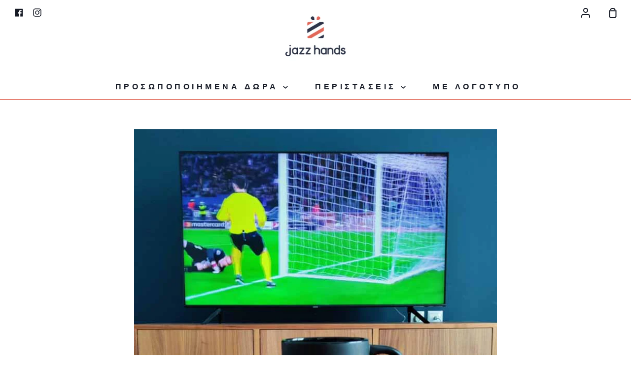

--- FILE ---
content_type: text/html; charset=utf-8
request_url: https://www.jazzhands.gr/blogs/news/doro-gia-to-mpampa-brikes
body_size: 15631
content:
<!doctype html>
<!--[if IE 9]> <html class="ie9 no-js supports-no-cookies" lang="el"> <![endif]-->
<!--[if (gt IE 9)|!(IE)]><!--> <html class="no-js supports-no-cookies" lang="el"> <!--<![endif]-->
<head>
  <meta charset="utf-8">
  <meta http-equiv="X-UA-Compatible" content="IE=edge">
  <meta name="viewport" content="width=device-width,initial-scale=1">
  <meta name="theme-color" content="#2d364b">
  <link rel="canonical" href="https://www.jazzhands.gr/blogs/news/doro-gia-to-mpampa-brikes">

  <!-- ======================= Story Theme V1.1.2 ========================= -->

  
    <link rel="shortcut icon" href="//www.jazzhands.gr/cdn/shop/files/JAZZ_HANDS_LOGO_COLORED_32x32.png?v=1614297354" type="image/png">
  

  
  <title>
    Δώρο για το μπαμπά...βρήκες!
    
    
    
      &ndash; jazz hands
    
  </title>

  
    <meta name="description" content="Είτε ψάχνεις ένα πρωτότυπο δώρο για τη γιορτή του πατέρα ή απλά θέλεις να του δείξεις ότι τον σκέφτεσαι λίγο παραπάνω βρίσκεσαι στο σωστό μέρος.">
  
<!-- /snippets/social-sharing.liquid --><meta property="og:site_name" content="jazz hands">
<meta property="og:url" content="https://www.jazzhands.gr/blogs/news/doro-gia-to-mpampa-brikes">
<meta property="og:title" content="Δώρο για το μπαμπά...βρήκες!">
<meta property="og:type" content="article">
<meta property="og:description" content="What about daddy cool? Δες τη συλλογή με δώρα για τον μπαμπά!
Είτε ψάχνεις ένα πρωτότυπο δώρο για τη γιορτή του πατέρα ή απλά θέλεις να του δείξεις ότι τον σκέφτεσαι λίγο παραπάνω βρίσκεσαι στο σωστό μέρος. Βρες το προσωποποιημένο δώρο που θα του αρέσει και πρόσθεσε τη δική σου πινελιά. 
Μπορείς βέβαια και να διαλέξεις ένα από τα δώρα με έτοιμες ατάκες. Φτιαγμένες έχοντας στο μυαλό όλους αυτόυς τους cool - χαζο - super μπαμπάδες που πιστεύουν σε εμάς, μας κάνουν να χαμογελάμε και μερικές φορές μας σπάνε και τα νεύρα. Όλα μαζί σε ένα ρε παιδί μου! 
Ιδέες για δώρα...για το daddy τον cool 

 "><meta property="og:image" content="http://www.jazzhands.gr/cdn/shop/articles/mauri-koupa-me-basi-felou-me-ataka-i-koupa-tou-kaluterou-mpampa-lifestyle.jpg?v=1622971658">
      <meta property="og:image:secure_url" content="https://www.jazzhands.gr/cdn/shop/articles/mauri-koupa-me-basi-felou-me-ataka-i-koupa-tou-kaluterou-mpampa-lifestyle.jpg?v=1622971658">
      <meta property="og:image:height" content="700">
      <meta property="og:image:width" content="700">


<meta name="twitter:site" content="@">
<meta name="twitter:card" content="summary_large_image">
<meta name="twitter:title" content="Δώρο για το μπαμπά...βρήκες!">
<meta name="twitter:description" content="What about daddy cool? Δες τη συλλογή με δώρα για τον μπαμπά!
Είτε ψάχνεις ένα πρωτότυπο δώρο για τη γιορτή του πατέρα ή απλά θέλεις να του δείξεις ότι τον σκέφτεσαι λίγο παραπάνω βρίσκεσαι στο σωστό μέρος. Βρες το προσωποποιημένο δώρο που θα του αρέσει και πρόσθεσε τη δική σου πινελιά. 
Μπορείς βέβαια και να διαλέξεις ένα από τα δώρα με έτοιμες ατάκες. Φτιαγμένες έχοντας στο μυαλό όλους αυτόυς τους cool - χαζο - super μπαμπάδες που πιστεύουν σε εμάς, μας κάνουν να χαμογελάμε και μερικές φορές μας σπάνε και τα νεύρα. Όλα μαζί σε ένα ρε παιδί μου! 
Ιδέες για δώρα...για το daddy τον cool 

 ">
<link href="//www.jazzhands.gr/cdn/shop/t/11/assets/theme.scss.css?v=26143836714767347731763324536" rel="stylesheet" type="text/css" media="all" />
  <link href="//www.jazzhands.gr/cdn/shop/t/11/assets/product-reviews-override.css?v=93392330589118147261685380872" rel="stylesheet" type="text/css" media="all" />
  
  
<!--   <link rel="preload" href="//www.jazzhands.gr/cdn/shop/t/11/assets/theme.scss.css?v=26143836714767347731763324536" as="style">
<link rel="stylesheet" href="//www.jazzhands.gr/cdn/shop/t/11/assets/theme.scss.css?v=26143836714767347731763324536" media="print" onload="this.media='all'; this.onload=null;">
<noscript><link href="//www.jazzhands.gr/cdn/shop/t/11/assets/theme.scss.css?v=26143836714767347731763324536" rel="stylesheet" type="text/css" media="screen"></noscript>

  <link rel="preload" href="//www.jazzhands.gr/cdn/shop/t/11/assets/product-reviews-override.css?v=93392330589118147261685380872" as="style">
<link rel="stylesheet" href="//www.jazzhands.gr/cdn/shop/t/11/assets/product-reviews-override.css?v=93392330589118147261685380872" media="print" onload="this.media='all'; this.onload=null;">
<noscript><link href="//www.jazzhands.gr/cdn/shop/t/11/assets/product-reviews-override.css?v=93392330589118147261685380872" rel="stylesheet" type="text/css" media="screen"></noscript> -->

  <script>
    document.documentElement.className = document.documentElement.className.replace('no-js', 'js');

    window.theme = {
      strings: {
        addToCart: "ΒΑΛΤΟ ΣΤΟ ΚΑΛΑΘΙ",
        soldOut: "Εξαντλήθηκε",
        unavailable: "Μη διαθέσιμο"
      },
      moneyFormat: "\u003cspan class=\"finalPrice\"\u003e€{{ amount_with_comma_separator }}\u003c\/span\u003e",
      version: '1.1.2'
    };
  </script>

  

  <!--[if (gt IE 9)|!(IE)]><!--><script src="//www.jazzhands.gr/cdn/shop/t/11/assets/theme.js?v=124777569455868971241685380872" defer="defer"></script><!--<![endif]-->
  <!--[if lt IE 9]><script src="//www.jazzhands.gr/cdn/shop/t/11/assets/theme.js?v=124777569455868971241685380872"></script><![endif]-->



<script>window.performance && window.performance.mark && window.performance.mark('shopify.content_for_header.start');</script><meta name="facebook-domain-verification" content="hermtz5h79p8bwpss82d5xw7zargg6">
<meta id="shopify-digital-wallet" name="shopify-digital-wallet" content="/31181832325/digital_wallets/dialog">
<link rel="alternate" type="application/atom+xml" title="Feed" href="/blogs/news.atom" />
<script async="async" src="/checkouts/internal/preloads.js?locale=el-GR"></script>
<script id="shopify-features" type="application/json">{"accessToken":"c7d476a1d16d415add9318783a531213","betas":["rich-media-storefront-analytics"],"domain":"www.jazzhands.gr","predictiveSearch":true,"shopId":31181832325,"locale":"el"}</script>
<script>var Shopify = Shopify || {};
Shopify.shop = "jazzhands-gr.myshopify.com";
Shopify.locale = "el";
Shopify.currency = {"active":"EUR","rate":"1.0"};
Shopify.country = "GR";
Shopify.theme = {"name":"Story theme support","id":149673345373,"schema_name":"Story","schema_version":"1.1.2","theme_store_id":864,"role":"main"};
Shopify.theme.handle = "null";
Shopify.theme.style = {"id":null,"handle":null};
Shopify.cdnHost = "www.jazzhands.gr/cdn";
Shopify.routes = Shopify.routes || {};
Shopify.routes.root = "/";</script>
<script type="module">!function(o){(o.Shopify=o.Shopify||{}).modules=!0}(window);</script>
<script>!function(o){function n(){var o=[];function n(){o.push(Array.prototype.slice.apply(arguments))}return n.q=o,n}var t=o.Shopify=o.Shopify||{};t.loadFeatures=n(),t.autoloadFeatures=n()}(window);</script>
<script id="shop-js-analytics" type="application/json">{"pageType":"article"}</script>
<script defer="defer" async type="module" src="//www.jazzhands.gr/cdn/shopifycloud/shop-js/modules/v2/client.init-shop-cart-sync_LfUzO4S6.el.esm.js"></script>
<script defer="defer" async type="module" src="//www.jazzhands.gr/cdn/shopifycloud/shop-js/modules/v2/chunk.common_CGzkXfgL.esm.js"></script>
<script defer="defer" async type="module" src="//www.jazzhands.gr/cdn/shopifycloud/shop-js/modules/v2/chunk.modal_Bgl3KeJf.esm.js"></script>
<script type="module">
  await import("//www.jazzhands.gr/cdn/shopifycloud/shop-js/modules/v2/client.init-shop-cart-sync_LfUzO4S6.el.esm.js");
await import("//www.jazzhands.gr/cdn/shopifycloud/shop-js/modules/v2/chunk.common_CGzkXfgL.esm.js");
await import("//www.jazzhands.gr/cdn/shopifycloud/shop-js/modules/v2/chunk.modal_Bgl3KeJf.esm.js");

  window.Shopify.SignInWithShop?.initShopCartSync?.({"fedCMEnabled":true,"windoidEnabled":true});

</script>
<script>(function() {
  var isLoaded = false;
  function asyncLoad() {
    if (isLoaded) return;
    isLoaded = true;
    var urls = ["https:\/\/static.klaviyo.com\/onsite\/js\/klaviyo.js?company_id=UKcqrR\u0026shop=jazzhands-gr.myshopify.com","https:\/\/static.klaviyo.com\/onsite\/js\/klaviyo.js?company_id=UKcqrR\u0026shop=jazzhands-gr.myshopify.com","https:\/\/static.klaviyo.com\/onsite\/js\/klaviyo.js?company_id=UKBUH3\u0026shop=jazzhands-gr.myshopify.com","https:\/\/static.klaviyo.com\/onsite\/js\/klaviyo.js?company_id=UKBUH3\u0026shop=jazzhands-gr.myshopify.com","https:\/\/gdprcdn.b-cdn.net\/js\/gdpr_cookie_consent.min.js?shop=jazzhands-gr.myshopify.com","https:\/\/tools.luckyorange.com\/core\/lo.js?site-id=3b734cdb\u0026shop=jazzhands-gr.myshopify.com"];
    for (var i = 0; i < urls.length; i++) {
      var s = document.createElement('script');
      s.type = 'text/javascript';
      s.async = true;
      s.src = urls[i];
      var x = document.getElementsByTagName('script')[0];
      x.parentNode.insertBefore(s, x);
    }
  };
  if(window.attachEvent) {
    window.attachEvent('onload', asyncLoad);
  } else {
    window.addEventListener('load', asyncLoad, false);
  }
})();</script>
<script id="__st">var __st={"a":31181832325,"offset":7200,"reqid":"9541f400-db90-4a14-a388-8174acbabe65-1769234276","pageurl":"www.jazzhands.gr\/blogs\/news\/doro-gia-to-mpampa-brikes","s":"articles-556283134113","u":"ad62829c7724","p":"article","rtyp":"article","rid":556283134113};</script>
<script>window.ShopifyPaypalV4VisibilityTracking = true;</script>
<script id="captcha-bootstrap">!function(){'use strict';const t='contact',e='account',n='new_comment',o=[[t,t],['blogs',n],['comments',n],[t,'customer']],c=[[e,'customer_login'],[e,'guest_login'],[e,'recover_customer_password'],[e,'create_customer']],r=t=>t.map((([t,e])=>`form[action*='/${t}']:not([data-nocaptcha='true']) input[name='form_type'][value='${e}']`)).join(','),a=t=>()=>t?[...document.querySelectorAll(t)].map((t=>t.form)):[];function s(){const t=[...o],e=r(t);return a(e)}const i='password',u='form_key',d=['recaptcha-v3-token','g-recaptcha-response','h-captcha-response',i],f=()=>{try{return window.sessionStorage}catch{return}},m='__shopify_v',_=t=>t.elements[u];function p(t,e,n=!1){try{const o=window.sessionStorage,c=JSON.parse(o.getItem(e)),{data:r}=function(t){const{data:e,action:n}=t;return t[m]||n?{data:e,action:n}:{data:t,action:n}}(c);for(const[e,n]of Object.entries(r))t.elements[e]&&(t.elements[e].value=n);n&&o.removeItem(e)}catch(o){console.error('form repopulation failed',{error:o})}}const l='form_type',E='cptcha';function T(t){t.dataset[E]=!0}const w=window,h=w.document,L='Shopify',v='ce_forms',y='captcha';let A=!1;((t,e)=>{const n=(g='f06e6c50-85a8-45c8-87d0-21a2b65856fe',I='https://cdn.shopify.com/shopifycloud/storefront-forms-hcaptcha/ce_storefront_forms_captcha_hcaptcha.v1.5.2.iife.js',D={infoText:'Προστατεύεται με το hCaptcha',privacyText:'Απόρρητο',termsText:'Όροι'},(t,e,n)=>{const o=w[L][v],c=o.bindForm;if(c)return c(t,g,e,D).then(n);var r;o.q.push([[t,g,e,D],n]),r=I,A||(h.body.append(Object.assign(h.createElement('script'),{id:'captcha-provider',async:!0,src:r})),A=!0)});var g,I,D;w[L]=w[L]||{},w[L][v]=w[L][v]||{},w[L][v].q=[],w[L][y]=w[L][y]||{},w[L][y].protect=function(t,e){n(t,void 0,e),T(t)},Object.freeze(w[L][y]),function(t,e,n,w,h,L){const[v,y,A,g]=function(t,e,n){const i=e?o:[],u=t?c:[],d=[...i,...u],f=r(d),m=r(i),_=r(d.filter((([t,e])=>n.includes(e))));return[a(f),a(m),a(_),s()]}(w,h,L),I=t=>{const e=t.target;return e instanceof HTMLFormElement?e:e&&e.form},D=t=>v().includes(t);t.addEventListener('submit',(t=>{const e=I(t);if(!e)return;const n=D(e)&&!e.dataset.hcaptchaBound&&!e.dataset.recaptchaBound,o=_(e),c=g().includes(e)&&(!o||!o.value);(n||c)&&t.preventDefault(),c&&!n&&(function(t){try{if(!f())return;!function(t){const e=f();if(!e)return;const n=_(t);if(!n)return;const o=n.value;o&&e.removeItem(o)}(t);const e=Array.from(Array(32),(()=>Math.random().toString(36)[2])).join('');!function(t,e){_(t)||t.append(Object.assign(document.createElement('input'),{type:'hidden',name:u})),t.elements[u].value=e}(t,e),function(t,e){const n=f();if(!n)return;const o=[...t.querySelectorAll(`input[type='${i}']`)].map((({name:t})=>t)),c=[...d,...o],r={};for(const[a,s]of new FormData(t).entries())c.includes(a)||(r[a]=s);n.setItem(e,JSON.stringify({[m]:1,action:t.action,data:r}))}(t,e)}catch(e){console.error('failed to persist form',e)}}(e),e.submit())}));const S=(t,e)=>{t&&!t.dataset[E]&&(n(t,e.some((e=>e===t))),T(t))};for(const o of['focusin','change'])t.addEventListener(o,(t=>{const e=I(t);D(e)&&S(e,y())}));const B=e.get('form_key'),M=e.get(l),P=B&&M;t.addEventListener('DOMContentLoaded',(()=>{const t=y();if(P)for(const e of t)e.elements[l].value===M&&p(e,B);[...new Set([...A(),...v().filter((t=>'true'===t.dataset.shopifyCaptcha))])].forEach((e=>S(e,t)))}))}(h,new URLSearchParams(w.location.search),n,t,e,['guest_login'])})(!0,!0)}();</script>
<script integrity="sha256-4kQ18oKyAcykRKYeNunJcIwy7WH5gtpwJnB7kiuLZ1E=" data-source-attribution="shopify.loadfeatures" defer="defer" src="//www.jazzhands.gr/cdn/shopifycloud/storefront/assets/storefront/load_feature-a0a9edcb.js" crossorigin="anonymous"></script>
<script data-source-attribution="shopify.dynamic_checkout.dynamic.init">var Shopify=Shopify||{};Shopify.PaymentButton=Shopify.PaymentButton||{isStorefrontPortableWallets:!0,init:function(){window.Shopify.PaymentButton.init=function(){};var t=document.createElement("script");t.src="https://www.jazzhands.gr/cdn/shopifycloud/portable-wallets/latest/portable-wallets.el.js",t.type="module",document.head.appendChild(t)}};
</script>
<script data-source-attribution="shopify.dynamic_checkout.buyer_consent">
  function portableWalletsHideBuyerConsent(e){var t=document.getElementById("shopify-buyer-consent"),n=document.getElementById("shopify-subscription-policy-button");t&&n&&(t.classList.add("hidden"),t.setAttribute("aria-hidden","true"),n.removeEventListener("click",e))}function portableWalletsShowBuyerConsent(e){var t=document.getElementById("shopify-buyer-consent"),n=document.getElementById("shopify-subscription-policy-button");t&&n&&(t.classList.remove("hidden"),t.removeAttribute("aria-hidden"),n.addEventListener("click",e))}window.Shopify?.PaymentButton&&(window.Shopify.PaymentButton.hideBuyerConsent=portableWalletsHideBuyerConsent,window.Shopify.PaymentButton.showBuyerConsent=portableWalletsShowBuyerConsent);
</script>
<script data-source-attribution="shopify.dynamic_checkout.cart.bootstrap">document.addEventListener("DOMContentLoaded",(function(){function t(){return document.querySelector("shopify-accelerated-checkout-cart, shopify-accelerated-checkout")}if(t())Shopify.PaymentButton.init();else{new MutationObserver((function(e,n){t()&&(Shopify.PaymentButton.init(),n.disconnect())})).observe(document.body,{childList:!0,subtree:!0})}}));
</script>

<script>window.performance && window.performance.mark && window.performance.mark('shopify.content_for_header.end');</script>
<!-- Global site tag (gtag.js) - Google Ads: 509134178 -->
	<script async src="https://www.googletagmanager.com/gtag/js?id=AW-509134178"></script>
	<script>
    window.dataLayer = window.dataLayer || [];
    function gtag(){dataLayer.push(arguments);}
    gtag('js', new Date());

    gtag('config', 'AW-509134178');
	</script>
  <script src="https://cdnjs.cloudflare.com/ajax/libs/jquery/3.2.1/jquery.min.js"></script><link href="https://monorail-edge.shopifysvc.com" rel="dns-prefetch">
<script>(function(){if ("sendBeacon" in navigator && "performance" in window) {try {var session_token_from_headers = performance.getEntriesByType('navigation')[0].serverTiming.find(x => x.name == '_s').description;} catch {var session_token_from_headers = undefined;}var session_cookie_matches = document.cookie.match(/_shopify_s=([^;]*)/);var session_token_from_cookie = session_cookie_matches && session_cookie_matches.length === 2 ? session_cookie_matches[1] : "";var session_token = session_token_from_headers || session_token_from_cookie || "";function handle_abandonment_event(e) {var entries = performance.getEntries().filter(function(entry) {return /monorail-edge.shopifysvc.com/.test(entry.name);});if (!window.abandonment_tracked && entries.length === 0) {window.abandonment_tracked = true;var currentMs = Date.now();var navigation_start = performance.timing.navigationStart;var payload = {shop_id: 31181832325,url: window.location.href,navigation_start,duration: currentMs - navigation_start,session_token,page_type: "article"};window.navigator.sendBeacon("https://monorail-edge.shopifysvc.com/v1/produce", JSON.stringify({schema_id: "online_store_buyer_site_abandonment/1.1",payload: payload,metadata: {event_created_at_ms: currentMs,event_sent_at_ms: currentMs}}));}}window.addEventListener('pagehide', handle_abandonment_event);}}());</script>
<script id="web-pixels-manager-setup">(function e(e,d,r,n,o){if(void 0===o&&(o={}),!Boolean(null===(a=null===(i=window.Shopify)||void 0===i?void 0:i.analytics)||void 0===a?void 0:a.replayQueue)){var i,a;window.Shopify=window.Shopify||{};var t=window.Shopify;t.analytics=t.analytics||{};var s=t.analytics;s.replayQueue=[],s.publish=function(e,d,r){return s.replayQueue.push([e,d,r]),!0};try{self.performance.mark("wpm:start")}catch(e){}var l=function(){var e={modern:/Edge?\/(1{2}[4-9]|1[2-9]\d|[2-9]\d{2}|\d{4,})\.\d+(\.\d+|)|Firefox\/(1{2}[4-9]|1[2-9]\d|[2-9]\d{2}|\d{4,})\.\d+(\.\d+|)|Chrom(ium|e)\/(9{2}|\d{3,})\.\d+(\.\d+|)|(Maci|X1{2}).+ Version\/(15\.\d+|(1[6-9]|[2-9]\d|\d{3,})\.\d+)([,.]\d+|)( \(\w+\)|)( Mobile\/\w+|) Safari\/|Chrome.+OPR\/(9{2}|\d{3,})\.\d+\.\d+|(CPU[ +]OS|iPhone[ +]OS|CPU[ +]iPhone|CPU IPhone OS|CPU iPad OS)[ +]+(15[._]\d+|(1[6-9]|[2-9]\d|\d{3,})[._]\d+)([._]\d+|)|Android:?[ /-](13[3-9]|1[4-9]\d|[2-9]\d{2}|\d{4,})(\.\d+|)(\.\d+|)|Android.+Firefox\/(13[5-9]|1[4-9]\d|[2-9]\d{2}|\d{4,})\.\d+(\.\d+|)|Android.+Chrom(ium|e)\/(13[3-9]|1[4-9]\d|[2-9]\d{2}|\d{4,})\.\d+(\.\d+|)|SamsungBrowser\/([2-9]\d|\d{3,})\.\d+/,legacy:/Edge?\/(1[6-9]|[2-9]\d|\d{3,})\.\d+(\.\d+|)|Firefox\/(5[4-9]|[6-9]\d|\d{3,})\.\d+(\.\d+|)|Chrom(ium|e)\/(5[1-9]|[6-9]\d|\d{3,})\.\d+(\.\d+|)([\d.]+$|.*Safari\/(?![\d.]+ Edge\/[\d.]+$))|(Maci|X1{2}).+ Version\/(10\.\d+|(1[1-9]|[2-9]\d|\d{3,})\.\d+)([,.]\d+|)( \(\w+\)|)( Mobile\/\w+|) Safari\/|Chrome.+OPR\/(3[89]|[4-9]\d|\d{3,})\.\d+\.\d+|(CPU[ +]OS|iPhone[ +]OS|CPU[ +]iPhone|CPU IPhone OS|CPU iPad OS)[ +]+(10[._]\d+|(1[1-9]|[2-9]\d|\d{3,})[._]\d+)([._]\d+|)|Android:?[ /-](13[3-9]|1[4-9]\d|[2-9]\d{2}|\d{4,})(\.\d+|)(\.\d+|)|Mobile Safari.+OPR\/([89]\d|\d{3,})\.\d+\.\d+|Android.+Firefox\/(13[5-9]|1[4-9]\d|[2-9]\d{2}|\d{4,})\.\d+(\.\d+|)|Android.+Chrom(ium|e)\/(13[3-9]|1[4-9]\d|[2-9]\d{2}|\d{4,})\.\d+(\.\d+|)|Android.+(UC? ?Browser|UCWEB|U3)[ /]?(15\.([5-9]|\d{2,})|(1[6-9]|[2-9]\d|\d{3,})\.\d+)\.\d+|SamsungBrowser\/(5\.\d+|([6-9]|\d{2,})\.\d+)|Android.+MQ{2}Browser\/(14(\.(9|\d{2,})|)|(1[5-9]|[2-9]\d|\d{3,})(\.\d+|))(\.\d+|)|K[Aa][Ii]OS\/(3\.\d+|([4-9]|\d{2,})\.\d+)(\.\d+|)/},d=e.modern,r=e.legacy,n=navigator.userAgent;return n.match(d)?"modern":n.match(r)?"legacy":"unknown"}(),u="modern"===l?"modern":"legacy",c=(null!=n?n:{modern:"",legacy:""})[u],f=function(e){return[e.baseUrl,"/wpm","/b",e.hashVersion,"modern"===e.buildTarget?"m":"l",".js"].join("")}({baseUrl:d,hashVersion:r,buildTarget:u}),m=function(e){var d=e.version,r=e.bundleTarget,n=e.surface,o=e.pageUrl,i=e.monorailEndpoint;return{emit:function(e){var a=e.status,t=e.errorMsg,s=(new Date).getTime(),l=JSON.stringify({metadata:{event_sent_at_ms:s},events:[{schema_id:"web_pixels_manager_load/3.1",payload:{version:d,bundle_target:r,page_url:o,status:a,surface:n,error_msg:t},metadata:{event_created_at_ms:s}}]});if(!i)return console&&console.warn&&console.warn("[Web Pixels Manager] No Monorail endpoint provided, skipping logging."),!1;try{return self.navigator.sendBeacon.bind(self.navigator)(i,l)}catch(e){}var u=new XMLHttpRequest;try{return u.open("POST",i,!0),u.setRequestHeader("Content-Type","text/plain"),u.send(l),!0}catch(e){return console&&console.warn&&console.warn("[Web Pixels Manager] Got an unhandled error while logging to Monorail."),!1}}}}({version:r,bundleTarget:l,surface:e.surface,pageUrl:self.location.href,monorailEndpoint:e.monorailEndpoint});try{o.browserTarget=l,function(e){var d=e.src,r=e.async,n=void 0===r||r,o=e.onload,i=e.onerror,a=e.sri,t=e.scriptDataAttributes,s=void 0===t?{}:t,l=document.createElement("script"),u=document.querySelector("head"),c=document.querySelector("body");if(l.async=n,l.src=d,a&&(l.integrity=a,l.crossOrigin="anonymous"),s)for(var f in s)if(Object.prototype.hasOwnProperty.call(s,f))try{l.dataset[f]=s[f]}catch(e){}if(o&&l.addEventListener("load",o),i&&l.addEventListener("error",i),u)u.appendChild(l);else{if(!c)throw new Error("Did not find a head or body element to append the script");c.appendChild(l)}}({src:f,async:!0,onload:function(){if(!function(){var e,d;return Boolean(null===(d=null===(e=window.Shopify)||void 0===e?void 0:e.analytics)||void 0===d?void 0:d.initialized)}()){var d=window.webPixelsManager.init(e)||void 0;if(d){var r=window.Shopify.analytics;r.replayQueue.forEach((function(e){var r=e[0],n=e[1],o=e[2];d.publishCustomEvent(r,n,o)})),r.replayQueue=[],r.publish=d.publishCustomEvent,r.visitor=d.visitor,r.initialized=!0}}},onerror:function(){return m.emit({status:"failed",errorMsg:"".concat(f," has failed to load")})},sri:function(e){var d=/^sha384-[A-Za-z0-9+/=]+$/;return"string"==typeof e&&d.test(e)}(c)?c:"",scriptDataAttributes:o}),m.emit({status:"loading"})}catch(e){m.emit({status:"failed",errorMsg:(null==e?void 0:e.message)||"Unknown error"})}}})({shopId: 31181832325,storefrontBaseUrl: "https://www.jazzhands.gr",extensionsBaseUrl: "https://extensions.shopifycdn.com/cdn/shopifycloud/web-pixels-manager",monorailEndpoint: "https://monorail-edge.shopifysvc.com/unstable/produce_batch",surface: "storefront-renderer",enabledBetaFlags: ["2dca8a86"],webPixelsConfigList: [{"id":"481296733","configuration":"{\"pixel_id\":\"3117045398400541\",\"pixel_type\":\"facebook_pixel\",\"metaapp_system_user_token\":\"-\"}","eventPayloadVersion":"v1","runtimeContext":"OPEN","scriptVersion":"ca16bc87fe92b6042fbaa3acc2fbdaa6","type":"APP","apiClientId":2329312,"privacyPurposes":["ANALYTICS","MARKETING","SALE_OF_DATA"],"dataSharingAdjustments":{"protectedCustomerApprovalScopes":["read_customer_address","read_customer_email","read_customer_name","read_customer_personal_data","read_customer_phone"]}},{"id":"34373981","configuration":"{\"siteId\":\"3b734cdb\",\"environment\":\"production\"}","eventPayloadVersion":"v1","runtimeContext":"STRICT","scriptVersion":"c66f5762e80601f1bfc6799b894f5761","type":"APP","apiClientId":187969,"privacyPurposes":["ANALYTICS","MARKETING","SALE_OF_DATA"],"dataSharingAdjustments":{"protectedCustomerApprovalScopes":[]}},{"id":"shopify-app-pixel","configuration":"{}","eventPayloadVersion":"v1","runtimeContext":"STRICT","scriptVersion":"0450","apiClientId":"shopify-pixel","type":"APP","privacyPurposes":["ANALYTICS","MARKETING"]},{"id":"shopify-custom-pixel","eventPayloadVersion":"v1","runtimeContext":"LAX","scriptVersion":"0450","apiClientId":"shopify-pixel","type":"CUSTOM","privacyPurposes":["ANALYTICS","MARKETING"]}],isMerchantRequest: false,initData: {"shop":{"name":"jazz hands","paymentSettings":{"currencyCode":"EUR"},"myshopifyDomain":"jazzhands-gr.myshopify.com","countryCode":"GR","storefrontUrl":"https:\/\/www.jazzhands.gr"},"customer":null,"cart":null,"checkout":null,"productVariants":[],"purchasingCompany":null},},"https://www.jazzhands.gr/cdn","fcfee988w5aeb613cpc8e4bc33m6693e112",{"modern":"","legacy":""},{"shopId":"31181832325","storefrontBaseUrl":"https:\/\/www.jazzhands.gr","extensionBaseUrl":"https:\/\/extensions.shopifycdn.com\/cdn\/shopifycloud\/web-pixels-manager","surface":"storefront-renderer","enabledBetaFlags":"[\"2dca8a86\"]","isMerchantRequest":"false","hashVersion":"fcfee988w5aeb613cpc8e4bc33m6693e112","publish":"custom","events":"[[\"page_viewed\",{}]]"});</script><script>
  window.ShopifyAnalytics = window.ShopifyAnalytics || {};
  window.ShopifyAnalytics.meta = window.ShopifyAnalytics.meta || {};
  window.ShopifyAnalytics.meta.currency = 'EUR';
  var meta = {"page":{"pageType":"article","resourceType":"article","resourceId":556283134113,"requestId":"9541f400-db90-4a14-a388-8174acbabe65-1769234276"}};
  for (var attr in meta) {
    window.ShopifyAnalytics.meta[attr] = meta[attr];
  }
</script>
<script class="analytics">
  (function () {
    var customDocumentWrite = function(content) {
      var jquery = null;

      if (window.jQuery) {
        jquery = window.jQuery;
      } else if (window.Checkout && window.Checkout.$) {
        jquery = window.Checkout.$;
      }

      if (jquery) {
        jquery('body').append(content);
      }
    };

    var hasLoggedConversion = function(token) {
      if (token) {
        return document.cookie.indexOf('loggedConversion=' + token) !== -1;
      }
      return false;
    }

    var setCookieIfConversion = function(token) {
      if (token) {
        var twoMonthsFromNow = new Date(Date.now());
        twoMonthsFromNow.setMonth(twoMonthsFromNow.getMonth() + 2);

        document.cookie = 'loggedConversion=' + token + '; expires=' + twoMonthsFromNow;
      }
    }

    var trekkie = window.ShopifyAnalytics.lib = window.trekkie = window.trekkie || [];
    if (trekkie.integrations) {
      return;
    }
    trekkie.methods = [
      'identify',
      'page',
      'ready',
      'track',
      'trackForm',
      'trackLink'
    ];
    trekkie.factory = function(method) {
      return function() {
        var args = Array.prototype.slice.call(arguments);
        args.unshift(method);
        trekkie.push(args);
        return trekkie;
      };
    };
    for (var i = 0; i < trekkie.methods.length; i++) {
      var key = trekkie.methods[i];
      trekkie[key] = trekkie.factory(key);
    }
    trekkie.load = function(config) {
      trekkie.config = config || {};
      trekkie.config.initialDocumentCookie = document.cookie;
      var first = document.getElementsByTagName('script')[0];
      var script = document.createElement('script');
      script.type = 'text/javascript';
      script.onerror = function(e) {
        var scriptFallback = document.createElement('script');
        scriptFallback.type = 'text/javascript';
        scriptFallback.onerror = function(error) {
                var Monorail = {
      produce: function produce(monorailDomain, schemaId, payload) {
        var currentMs = new Date().getTime();
        var event = {
          schema_id: schemaId,
          payload: payload,
          metadata: {
            event_created_at_ms: currentMs,
            event_sent_at_ms: currentMs
          }
        };
        return Monorail.sendRequest("https://" + monorailDomain + "/v1/produce", JSON.stringify(event));
      },
      sendRequest: function sendRequest(endpointUrl, payload) {
        // Try the sendBeacon API
        if (window && window.navigator && typeof window.navigator.sendBeacon === 'function' && typeof window.Blob === 'function' && !Monorail.isIos12()) {
          var blobData = new window.Blob([payload], {
            type: 'text/plain'
          });

          if (window.navigator.sendBeacon(endpointUrl, blobData)) {
            return true;
          } // sendBeacon was not successful

        } // XHR beacon

        var xhr = new XMLHttpRequest();

        try {
          xhr.open('POST', endpointUrl);
          xhr.setRequestHeader('Content-Type', 'text/plain');
          xhr.send(payload);
        } catch (e) {
          console.log(e);
        }

        return false;
      },
      isIos12: function isIos12() {
        return window.navigator.userAgent.lastIndexOf('iPhone; CPU iPhone OS 12_') !== -1 || window.navigator.userAgent.lastIndexOf('iPad; CPU OS 12_') !== -1;
      }
    };
    Monorail.produce('monorail-edge.shopifysvc.com',
      'trekkie_storefront_load_errors/1.1',
      {shop_id: 31181832325,
      theme_id: 149673345373,
      app_name: "storefront",
      context_url: window.location.href,
      source_url: "//www.jazzhands.gr/cdn/s/trekkie.storefront.8d95595f799fbf7e1d32231b9a28fd43b70c67d3.min.js"});

        };
        scriptFallback.async = true;
        scriptFallback.src = '//www.jazzhands.gr/cdn/s/trekkie.storefront.8d95595f799fbf7e1d32231b9a28fd43b70c67d3.min.js';
        first.parentNode.insertBefore(scriptFallback, first);
      };
      script.async = true;
      script.src = '//www.jazzhands.gr/cdn/s/trekkie.storefront.8d95595f799fbf7e1d32231b9a28fd43b70c67d3.min.js';
      first.parentNode.insertBefore(script, first);
    };
    trekkie.load(
      {"Trekkie":{"appName":"storefront","development":false,"defaultAttributes":{"shopId":31181832325,"isMerchantRequest":null,"themeId":149673345373,"themeCityHash":"15254872694497497320","contentLanguage":"el","currency":"EUR","eventMetadataId":"edbc92aa-fd18-49bb-988a-e2d981b6fff9"},"isServerSideCookieWritingEnabled":true,"monorailRegion":"shop_domain","enabledBetaFlags":["65f19447"]},"Session Attribution":{},"S2S":{"facebookCapiEnabled":false,"source":"trekkie-storefront-renderer","apiClientId":580111}}
    );

    var loaded = false;
    trekkie.ready(function() {
      if (loaded) return;
      loaded = true;

      window.ShopifyAnalytics.lib = window.trekkie;

      var originalDocumentWrite = document.write;
      document.write = customDocumentWrite;
      try { window.ShopifyAnalytics.merchantGoogleAnalytics.call(this); } catch(error) {};
      document.write = originalDocumentWrite;

      window.ShopifyAnalytics.lib.page(null,{"pageType":"article","resourceType":"article","resourceId":556283134113,"requestId":"9541f400-db90-4a14-a388-8174acbabe65-1769234276","shopifyEmitted":true});

      var match = window.location.pathname.match(/checkouts\/(.+)\/(thank_you|post_purchase)/)
      var token = match? match[1]: undefined;
      if (!hasLoggedConversion(token)) {
        setCookieIfConversion(token);
        
      }
    });


        var eventsListenerScript = document.createElement('script');
        eventsListenerScript.async = true;
        eventsListenerScript.src = "//www.jazzhands.gr/cdn/shopifycloud/storefront/assets/shop_events_listener-3da45d37.js";
        document.getElementsByTagName('head')[0].appendChild(eventsListenerScript);

})();</script>
  <script>
  if (!window.ga || (window.ga && typeof window.ga !== 'function')) {
    window.ga = function ga() {
      (window.ga.q = window.ga.q || []).push(arguments);
      if (window.Shopify && window.Shopify.analytics && typeof window.Shopify.analytics.publish === 'function') {
        window.Shopify.analytics.publish("ga_stub_called", {}, {sendTo: "google_osp_migration"});
      }
      console.error("Shopify's Google Analytics stub called with:", Array.from(arguments), "\nSee https://help.shopify.com/manual/promoting-marketing/pixels/pixel-migration#google for more information.");
    };
    if (window.Shopify && window.Shopify.analytics && typeof window.Shopify.analytics.publish === 'function') {
      window.Shopify.analytics.publish("ga_stub_initialized", {}, {sendTo: "google_osp_migration"});
    }
  }
</script>
<script
  defer
  src="https://www.jazzhands.gr/cdn/shopifycloud/perf-kit/shopify-perf-kit-3.0.4.min.js"
  data-application="storefront-renderer"
  data-shop-id="31181832325"
  data-render-region="gcp-us-east1"
  data-page-type="article"
  data-theme-instance-id="149673345373"
  data-theme-name="Story"
  data-theme-version="1.1.2"
  data-monorail-region="shop_domain"
  data-resource-timing-sampling-rate="10"
  data-shs="true"
  data-shs-beacon="true"
  data-shs-export-with-fetch="true"
  data-shs-logs-sample-rate="1"
  data-shs-beacon-endpoint="https://www.jazzhands.gr/api/collect"
></script>
</head>

<body id="δώρο-για-το-μπαμπά-βρήκες" class="template-article decoration-none">

  <a class="in-page-link visually-hidden skip-link" href="#MainContent">Πήγαινε στο content</a><div id="shopify-section-header" class="shopify-section"><div class="header__section  ">

  <style>
    
      .header__logo__link{
        max-width: 250px;
      }
    

    .template-index .header--transparent:not(:hover) .header--desktop a,
    .template-index .header--transparent:not(:hover) .header--touch .header__cart__link,
    .template-index .header--transparent:not(:hover) .header--touch .header__hamburger,
    .template-index .header--transparent:not(:hover) .header--touch .header__logo a,
    .template-index .header--transparent:not(:hover) .announcement__message{
      color: #ffffff;
    }

    
    
    

    .template-index .header--transparent:not(:hover) .header-wrapper,
    .template-index .header--transparent:not(:hover) .announcement,
    .template-index .header--transparent:not(:hover) .header--desktop,
    .template-index .header--transparent:not(:hover) .header--touch{
      background-color: rgba(255, 255, 255, 0.0);
      border-color: rgba(226, 105, 89, 0.0);
    }

  </style>

  
    
  

  <div class="header-wrapper" data-section-id="header" data-section-type="header-section">
    <div class="header--desktop small--hide">
      <header class="header"><ul class="header__social unstyled">

              

              
                <li>
                  <a href="https://www.facebook.com/jazzhands.gr/" title="jazz hands on Facebook">
                    <svg aria-hidden="true" focusable="false" role="presentation" class="icon icon-facebook" viewBox="0 0 20 20"><path fill="#444" d="M18.05.811q.439 0 .744.305t.305.744v16.637q0 .439-.305.744t-.744.305h-4.732v-7.221h2.415l.342-2.854h-2.757v-1.83q0-.659.293-1t1.073-.342h1.488V3.762q-.976-.098-2.171-.098-1.634 0-2.635.964t-1 2.72V9.47H7.951v2.854h2.415v7.221H1.413q-.439 0-.744-.305t-.305-.744V1.859q0-.439.305-.744T1.413.81H18.05z"/></svg>
                    <span class="icon-fallback-text">Facebook</span>
                  </a>
                </li>
              

            

              

              

            

              

              

            

              

              
                <li>
                  <a href="https://www.instagram.com/jazzhands.gr/?hl=en" title="jazz hands on Instagram">
                    <svg aria-hidden="true" focusable="false" role="presentation" class="icon icon-instagram" viewBox="0 0 512 512"><path d="M256 49.5c67.3 0 75.2.3 101.8 1.5 24.6 1.1 37.9 5.2 46.8 8.7 11.8 4.6 20.2 10 29 18.8s14.3 17.2 18.8 29c3.4 8.9 7.6 22.2 8.7 46.8 1.2 26.6 1.5 34.5 1.5 101.8s-.3 75.2-1.5 101.8c-1.1 24.6-5.2 37.9-8.7 46.8-4.6 11.8-10 20.2-18.8 29s-17.2 14.3-29 18.8c-8.9 3.4-22.2 7.6-46.8 8.7-26.6 1.2-34.5 1.5-101.8 1.5s-75.2-.3-101.8-1.5c-24.6-1.1-37.9-5.2-46.8-8.7-11.8-4.6-20.2-10-29-18.8s-14.3-17.2-18.8-29c-3.4-8.9-7.6-22.2-8.7-46.8-1.2-26.6-1.5-34.5-1.5-101.8s.3-75.2 1.5-101.8c1.1-24.6 5.2-37.9 8.7-46.8 4.6-11.8 10-20.2 18.8-29s17.2-14.3 29-18.8c8.9-3.4 22.2-7.6 46.8-8.7 26.6-1.3 34.5-1.5 101.8-1.5m0-45.4c-68.4 0-77 .3-103.9 1.5C125.3 6.8 107 11.1 91 17.3c-16.6 6.4-30.6 15.1-44.6 29.1-14 14-22.6 28.1-29.1 44.6-6.2 16-10.5 34.3-11.7 61.2C4.4 179 4.1 187.6 4.1 256s.3 77 1.5 103.9c1.2 26.8 5.5 45.1 11.7 61.2 6.4 16.6 15.1 30.6 29.1 44.6 14 14 28.1 22.6 44.6 29.1 16 6.2 34.3 10.5 61.2 11.7 26.9 1.2 35.4 1.5 103.9 1.5s77-.3 103.9-1.5c26.8-1.2 45.1-5.5 61.2-11.7 16.6-6.4 30.6-15.1 44.6-29.1 14-14 22.6-28.1 29.1-44.6 6.2-16 10.5-34.3 11.7-61.2 1.2-26.9 1.5-35.4 1.5-103.9s-.3-77-1.5-103.9c-1.2-26.8-5.5-45.1-11.7-61.2-6.4-16.6-15.1-30.6-29.1-44.6-14-14-28.1-22.6-44.6-29.1-16-6.2-34.3-10.5-61.2-11.7-27-1.1-35.6-1.4-104-1.4z"/><path d="M256 126.6c-71.4 0-129.4 57.9-129.4 129.4s58 129.4 129.4 129.4 129.4-58 129.4-129.4-58-129.4-129.4-129.4zm0 213.4c-46.4 0-84-37.6-84-84s37.6-84 84-84 84 37.6 84 84-37.6 84-84 84z"/><circle cx="390.5" cy="121.5" r="30.2"/></svg>
                    <span class="icon-fallback-text">Instagram</span>
                  </a>
                </li>
              

            

              

              

            

              

              

            

              

              

            

              

              

            
          </ul><div class="header__logo">
          
  <div class="h1">

    <a href="/" class="site-logo header__logo__link">
      
        
        <img src="//www.jazzhands.gr/cdn/shop/files/jazz_hands_logo_resized_250x.jpg?v=1614297354"
             class="logo--color"
             srcset="//www.jazzhands.gr/cdn/shop/files/jazz_hands_logo_resized_250x.jpg?v=1614297354 1x, //www.jazzhands.gr/cdn/shop/files/jazz_hands_logo_resized_250x@2x.jpg?v=1614297354 2x"
             alt="jazz hands">
      
      
    </a>

  </div>


        </div>

        <div class="header__actions">
          
              
                <a href="/account"><svg aria-hidden="true" focusable="false" role="presentation" class="icon icon-user" viewBox="0 0 18 20"><g fill="#000" fill-rule="nonzero"><path d="M18 19a1 1 0 0 1-2 0v-2a3 3 0 0 0-3-3H5a3 3 0 0 0-3 3v2a1 1 0 0 1-2 0v-2a5 5 0 0 1 5-5h8a5 5 0 0 1 5 5v2zM9 10A5 5 0 1 1 9 0a5 5 0 0 1 0 10zm0-2a3 3 0 1 0 0-6 3 3 0 0 0 0 6z"/></g></svg><span class="visually-hidden">Λογαριασμός</span></a>
              
          
          <a class="header__cart__link" href="/cart">
            <svg aria-hidden="true" focusable="false" role="presentation" class="icon icon-basket" viewBox="0 0 15 20"><g fill="#2A3443" fill-rule="nonzero"><path d="M4.2 4c0-.994 1.383-2 3.3-2 1.917 0 3.3 1.006 3.3 2H13c0-2.21-2.462-4-5.5-4S2 1.79 2 4h2.2zM2 7v10a1 1 0 0 0 1 1h9a1 1 0 0 0 1-1V7H2zM0 5h15v12a3 3 0 0 1-3 3H3a3 3 0 0 1-3-3V5z"/></g></svg>
<span class="visually-hidden">Καλάθι</span>
          </a>
        </div>
      </header>
      <nav role="navigation" class="nav">
        <div class="site-nav nav__links">
          <ul class="main-menu unstyled" role="navigation" aria-label="primary"><li class="parent ">
  <a href="/collections/prosopopoiimena-dora" class="nav-link">
    ΠΡΟΣΩΠΟΠΟΙΗΜΕΝΑ ΔΩΡΑ
    <span class="nav-carat-small"><svg aria-hidden="true" focusable="false" role="presentation" class="icon icon--wide icon-arrow-down-small" viewBox="0 0 7 4"><path d="M.82 0L3.5 2.481 6.18 0 7 .76 3.5 4 0 .76z" fill="#000" fill-rule="evenodd"/></svg></span>
  </a>
  
    <a href="#" class="nav-carat ariaToggle" aria-haspopup="true" aria-controls="προσωποποιημενα-δωρα-1-desktop" aria-expanded="false">
      <span class="visually-hidden">Περισσότερα</span>
      <svg aria-hidden="true" focusable="false" role="presentation" class="icon icon--wide icon-arrow-down" viewBox="0 0 17 10"><path d="M8.5 10a.536.536 0 0 1-.392-.172L.17 1.821a.545.545 0 0 1 0-.79l.852-.86A.536.536 0 0 1 1.414 0c.147 0 .278.057.392.172L8.5 6.924 15.194.172A.536.536 0 0 1 15.586 0c.148 0 .278.057.392.172l.852.859a.545.545 0 0 1 0 .79L8.892 9.828A.536.536 0 0 1 8.5 10z" fill="#000" fill-rule="evenodd"/></svg>
    </a>
    <div class="main-menu-dropdown" id="προσωποποιημενα-δωρα-1-desktop">
      <ul>
        
          <li class="child ">
  <a href="/collections/prosopopoiimenes-koupes-kafe" class="nav-link">
    ΚΟΥΠΕΣ
    
  </a>
  
</li>

        
          <li class="child ">
  <a href="/collections/prosopopoiimena-potiria-kai-mpoukalia" class="nav-link">
    ΠΟΤΗΡΙΑ &amp; ΜΠΟΥΚΑΛΙΑ
    
  </a>
  
</li>

        
          <li class="child ">
  <a href="/collections/prosopopoiimena-dora-gia-to-spiti" class="nav-link">
    ΕΙΔΗ ΣΠΙΤΙΟΥ
    
  </a>
  
</li>

        
          <li class="child ">
  <a href="/collections/prosopopoiimenes-atzentes-kai-accessories" class="nav-link">
    ΑΤΖΕΝΤΕΣ &amp; ΑCCESSORIES
    
  </a>
  
</li>

        
          <li class="child ">
  <a href="/collections/prosopopoiimenes-tsantes-kai-accessories" class="nav-link">
    ΤΣΑΝΤΕΣ &amp; ACCESSORIES
    
  </a>
  
</li>

        
          <li class="child ">
  <a href="/collections/prosopopoiimena-arkoudakia" class="nav-link">
    ΑΡΚΟΥΔΑΚΙΑ
    
  </a>
  
</li>

        
          <li class="child ">
  <a href="/collections/prosopopoiimena-tshirts-kai-fouter" class="nav-link">
    TSHIRTS &amp; ΦΟΥΤΕΡ
    
  </a>
  
</li>

        
          <li class="child ">
  <a href="/collections/prosopopoiimena-kapela" class="nav-link">
    ΚΑΠΕΛΑ
    
  </a>
  
</li>

        
          <li class="child ">
  <a href="/collections/prosopopoiimenes-petsetes-thalassis" class="nav-link">
    ΠΕΤΣΕΤΕΣ
    
  </a>
  
</li>

        
      </ul>
    </div>
  
</li>

<li class="parent ">
  <a href="/collections/dora-gia-peristaseis" class="nav-link">
    ΠΕΡΙΣΤΑΣΕΙΣ
    <span class="nav-carat-small"><svg aria-hidden="true" focusable="false" role="presentation" class="icon icon--wide icon-arrow-down-small" viewBox="0 0 7 4"><path d="M.82 0L3.5 2.481 6.18 0 7 .76 3.5 4 0 .76z" fill="#000" fill-rule="evenodd"/></svg></span>
  </a>
  
    <a href="#" class="nav-carat ariaToggle" aria-haspopup="true" aria-controls="περιστασεισ-2-desktop" aria-expanded="false">
      <span class="visually-hidden">Περισσότερα</span>
      <svg aria-hidden="true" focusable="false" role="presentation" class="icon icon--wide icon-arrow-down" viewBox="0 0 17 10"><path d="M8.5 10a.536.536 0 0 1-.392-.172L.17 1.821a.545.545 0 0 1 0-.79l.852-.86A.536.536 0 0 1 1.414 0c.147 0 .278.057.392.172L8.5 6.924 15.194.172A.536.536 0 0 1 15.586 0c.148 0 .278.057.392.172l.852.859a.545.545 0 0 1 0 .79L8.892 9.828A.536.536 0 0 1 8.5 10z" fill="#000" fill-rule="evenodd"/></svg>
    </a>
    <div class="main-menu-dropdown" id="περιστασεισ-2-desktop">
      <ul>
        
          <li class="child ">
  <a href="/collections/prosopopoiimena-dora-gia-to-grafeio" class="nav-link">
    ΔΩΡΑ ΓΙΑ ΓΡΑΦΕΙΟ &amp; ΣΥΝΑΔΕΛΦΟΥΣ
    
  </a>
  
</li>

        
          <li class="child ">
  <a href="/collections/prosopopoiimena-back-to-school-dora" class="nav-link">
    ΔΩΡΑ ΓΙΑ ΔΑΣΚΑΛΕΣ &amp; ΣΧΟΛΕΙΟ
    
  </a>
  
</li>

        
          <li class="child ">
  <a href="/collections/prosopopoiimena-dora-gia-tin-mama" class="nav-link">
    ΔΩΡΑ ΓΙΑ ΤΗ ΜΑΜΑ
    
  </a>
  
</li>

        
          <li class="child ">
  <a href="/collections/prosopopoiimena-dora-gia-zeugaria" class="nav-link">
    ΔΩΡΑ ΓΙΑ ΖΕΥΓΑΡΙΑ
    
  </a>
  
</li>

        
          <li class="child ">
  <a href="/collections/prosopopoiimena-dora-gia-xristougenna" class="nav-link">
    ΔΩΡΑ ΓΙΑ ΧΡΙΣΤΟΥΓΕΝΝΑ
    
  </a>
  
</li>

        
          <li class="child ">
  <a href="/collections/prosopopoiimena-dora-gia-to-mpampa" class="nav-link">
    ΔΩΡΑ ΓΙΑ ΤΟ ΜΠΑΜΠΑ
    
  </a>
  
</li>

        
          <li class="child ">
  <a href="/collections/prosopopoiimena-dora-gia-to-pasxa" class="nav-link">
    ΔΩΡΑ ΓΙΑ ΤΟ ΠΑΣΧΑ
    
  </a>
  
</li>

        
          <li class="child ">
  <a href="/collections/rainbow" class="nav-link">
    PRIDE
    
  </a>
  
</li>

        
          <li class="child ">
  <a href="/collections/prosopopoiimena-dora-gia-bachelor" class="nav-link">
    BACHELOR ΔΩΡΑ
    
  </a>
  
</li>

        
          <li class="child ">
  <a href="/collections/prosopopoiimena-dora-agiou-balentinou" class="nav-link">
    ΑΓΙΟΣ ΒΑΛΕΝΤΙΝΟΣ
    
  </a>
  
</li>

        
          <li class="child ">
  <a href="/collections/prosopopoiimena-dora-gia-to-kalokairi" class="nav-link">
    ΔΩΡΑ ΓΙΑ ΚΑΛΟΚΑΙΡΙ
    
  </a>
  
</li>

        
      </ul>
    </div>
  
</li>

<li class="child ">
  <a href="/collections/etairika-dora-gia-epixeiriseis" class="nav-link">
    ΜΕ ΛΟΓΟΤΥΠΟ
    
  </a>
  
</li>

<ul>
        </div></nav>
    </div>
    <div class="header--touch medium-up--hide">
      <header class="header">

        <a href="#" class="ariaToggle header__hamburger" aria-controls="main-menu-mobile" aria-haspopup="true" aria-expanded="false">
          <svg aria-hidden="true" focusable="false" role="presentation" class="icon icon--wide icon-nav" viewBox="0 0 20 11"><g fill="#2A3443" fill-rule="evenodd"><path d="M0 0h20v1H0zM0 5h20v1H0zM0 10h20v1H0z"/></g></svg>
          <span class="visually-hidden">Περισσότερα</span>
        </a>

        <div class="touch__nav" role="navigation" aria-label="primary" id="main-menu-mobile">
          <a href="#" class="ariaToggle touch__nav__close" aria-controls="main-menu-mobile" aria-haspopup="true" aria-expanded="false">
            <svg aria-hidden="true" focusable="false" role="presentation" class="icon icon-x" viewBox="0 0 20 20"><path fill="#000" d="M20 2.013L12.013 10 20 17.987 17.987 20 10 12.013 2.013 20 0 17.987 7.987 10 0 2.013 2.013 0 10 7.987 17.987 0z" fill-rule="evenodd"/></svg>
            <span class="visually-hidden">X</span>
          </a><div class="search__placeholder"></div><ul class="touch__nav__links">
            
              <li class="parent ">
  <a href="/collections/prosopopoiimena-dora" class="nav-link">
    ΠΡΟΣΩΠΟΠΟΙΗΜΕΝΑ ΔΩΡΑ
    <span class="nav-carat-small"><svg aria-hidden="true" focusable="false" role="presentation" class="icon icon--wide icon-arrow-down-small" viewBox="0 0 7 4"><path d="M.82 0L3.5 2.481 6.18 0 7 .76 3.5 4 0 .76z" fill="#000" fill-rule="evenodd"/></svg></span>
  </a>
  
    <a href="#" class="nav-carat ariaToggle" aria-haspopup="true" aria-controls="προσωποποιημενα-δωρα-1-mobile" aria-expanded="false">
      <span class="visually-hidden">Περισσότερα</span>
      <svg aria-hidden="true" focusable="false" role="presentation" class="icon icon--wide icon-arrow-down" viewBox="0 0 17 10"><path d="M8.5 10a.536.536 0 0 1-.392-.172L.17 1.821a.545.545 0 0 1 0-.79l.852-.86A.536.536 0 0 1 1.414 0c.147 0 .278.057.392.172L8.5 6.924 15.194.172A.536.536 0 0 1 15.586 0c.148 0 .278.057.392.172l.852.859a.545.545 0 0 1 0 .79L8.892 9.828A.536.536 0 0 1 8.5 10z" fill="#000" fill-rule="evenodd"/></svg>
    </a>
    <div class="main-menu-dropdown" id="προσωποποιημενα-δωρα-1-mobile">
      <ul>
        
          <li class="child ">
  <a href="/collections/prosopopoiimenes-koupes-kafe" class="nav-link">
    ΚΟΥΠΕΣ
    
  </a>
  
</li>

        
          <li class="child ">
  <a href="/collections/prosopopoiimena-potiria-kai-mpoukalia" class="nav-link">
    ΠΟΤΗΡΙΑ &amp; ΜΠΟΥΚΑΛΙΑ
    
  </a>
  
</li>

        
          <li class="child ">
  <a href="/collections/prosopopoiimena-dora-gia-to-spiti" class="nav-link">
    ΕΙΔΗ ΣΠΙΤΙΟΥ
    
  </a>
  
</li>

        
          <li class="child ">
  <a href="/collections/prosopopoiimenes-atzentes-kai-accessories" class="nav-link">
    ΑΤΖΕΝΤΕΣ &amp; ΑCCESSORIES
    
  </a>
  
</li>

        
          <li class="child ">
  <a href="/collections/prosopopoiimenes-tsantes-kai-accessories" class="nav-link">
    ΤΣΑΝΤΕΣ &amp; ACCESSORIES
    
  </a>
  
</li>

        
          <li class="child ">
  <a href="/collections/prosopopoiimena-arkoudakia" class="nav-link">
    ΑΡΚΟΥΔΑΚΙΑ
    
  </a>
  
</li>

        
          <li class="child ">
  <a href="/collections/prosopopoiimena-tshirts-kai-fouter" class="nav-link">
    TSHIRTS &amp; ΦΟΥΤΕΡ
    
  </a>
  
</li>

        
          <li class="child ">
  <a href="/collections/prosopopoiimena-kapela" class="nav-link">
    ΚΑΠΕΛΑ
    
  </a>
  
</li>

        
          <li class="child ">
  <a href="/collections/prosopopoiimenes-petsetes-thalassis" class="nav-link">
    ΠΕΤΣΕΤΕΣ
    
  </a>
  
</li>

        
      </ul>
    </div>
  
</li>

            
              <li class="parent ">
  <a href="/collections/dora-gia-peristaseis" class="nav-link">
    ΠΕΡΙΣΤΑΣΕΙΣ
    <span class="nav-carat-small"><svg aria-hidden="true" focusable="false" role="presentation" class="icon icon--wide icon-arrow-down-small" viewBox="0 0 7 4"><path d="M.82 0L3.5 2.481 6.18 0 7 .76 3.5 4 0 .76z" fill="#000" fill-rule="evenodd"/></svg></span>
  </a>
  
    <a href="#" class="nav-carat ariaToggle" aria-haspopup="true" aria-controls="περιστασεισ-2-mobile" aria-expanded="false">
      <span class="visually-hidden">Περισσότερα</span>
      <svg aria-hidden="true" focusable="false" role="presentation" class="icon icon--wide icon-arrow-down" viewBox="0 0 17 10"><path d="M8.5 10a.536.536 0 0 1-.392-.172L.17 1.821a.545.545 0 0 1 0-.79l.852-.86A.536.536 0 0 1 1.414 0c.147 0 .278.057.392.172L8.5 6.924 15.194.172A.536.536 0 0 1 15.586 0c.148 0 .278.057.392.172l.852.859a.545.545 0 0 1 0 .79L8.892 9.828A.536.536 0 0 1 8.5 10z" fill="#000" fill-rule="evenodd"/></svg>
    </a>
    <div class="main-menu-dropdown" id="περιστασεισ-2-mobile">
      <ul>
        
          <li class="child ">
  <a href="/collections/prosopopoiimena-dora-gia-to-grafeio" class="nav-link">
    ΔΩΡΑ ΓΙΑ ΓΡΑΦΕΙΟ &amp; ΣΥΝΑΔΕΛΦΟΥΣ
    
  </a>
  
</li>

        
          <li class="child ">
  <a href="/collections/prosopopoiimena-back-to-school-dora" class="nav-link">
    ΔΩΡΑ ΓΙΑ ΔΑΣΚΑΛΕΣ &amp; ΣΧΟΛΕΙΟ
    
  </a>
  
</li>

        
          <li class="child ">
  <a href="/collections/prosopopoiimena-dora-gia-tin-mama" class="nav-link">
    ΔΩΡΑ ΓΙΑ ΤΗ ΜΑΜΑ
    
  </a>
  
</li>

        
          <li class="child ">
  <a href="/collections/prosopopoiimena-dora-gia-zeugaria" class="nav-link">
    ΔΩΡΑ ΓΙΑ ΖΕΥΓΑΡΙΑ
    
  </a>
  
</li>

        
          <li class="child ">
  <a href="/collections/prosopopoiimena-dora-gia-xristougenna" class="nav-link">
    ΔΩΡΑ ΓΙΑ ΧΡΙΣΤΟΥΓΕΝΝΑ
    
  </a>
  
</li>

        
          <li class="child ">
  <a href="/collections/prosopopoiimena-dora-gia-to-mpampa" class="nav-link">
    ΔΩΡΑ ΓΙΑ ΤΟ ΜΠΑΜΠΑ
    
  </a>
  
</li>

        
          <li class="child ">
  <a href="/collections/prosopopoiimena-dora-gia-to-pasxa" class="nav-link">
    ΔΩΡΑ ΓΙΑ ΤΟ ΠΑΣΧΑ
    
  </a>
  
</li>

        
          <li class="child ">
  <a href="/collections/rainbow" class="nav-link">
    PRIDE
    
  </a>
  
</li>

        
          <li class="child ">
  <a href="/collections/prosopopoiimena-dora-gia-bachelor" class="nav-link">
    BACHELOR ΔΩΡΑ
    
  </a>
  
</li>

        
          <li class="child ">
  <a href="/collections/prosopopoiimena-dora-agiou-balentinou" class="nav-link">
    ΑΓΙΟΣ ΒΑΛΕΝΤΙΝΟΣ
    
  </a>
  
</li>

        
          <li class="child ">
  <a href="/collections/prosopopoiimena-dora-gia-to-kalokairi" class="nav-link">
    ΔΩΡΑ ΓΙΑ ΚΑΛΟΚΑΙΡΙ
    
  </a>
  
</li>

        
      </ul>
    </div>
  
</li>

            
              <li class="child ">
  <a href="/collections/etairika-dora-gia-epixeiriseis" class="nav-link">
    ΜΕ ΛΟΓΟΤΥΠΟ
    
  </a>
  
</li>

            
          </ul><div class="touch__bottom touch__bottom--2">
            <div class="touch__social">
              

                
                
                  <a href="https://www.facebook.com/jazzhands.gr/" title="jazz hands on Facebook">
                    <svg aria-hidden="true" focusable="false" role="presentation" class="icon icon-facebook" viewBox="0 0 20 20"><path fill="#444" d="M18.05.811q.439 0 .744.305t.305.744v16.637q0 .439-.305.744t-.744.305h-4.732v-7.221h2.415l.342-2.854h-2.757v-1.83q0-.659.293-1t1.073-.342h1.488V3.762q-.976-.098-2.171-.098-1.634 0-2.635.964t-1 2.72V9.47H7.951v2.854h2.415v7.221H1.413q-.439 0-.744-.305t-.305-.744V1.859q0-.439.305-.744T1.413.81H18.05z"/></svg>
                    <span class="icon-fallback-text">Facebook</span>
                  </a>
                
              

                
                
              

                
                
              

                
                
                  <a href="https://www.instagram.com/jazzhands.gr/?hl=en" title="jazz hands on Instagram">
                    <svg aria-hidden="true" focusable="false" role="presentation" class="icon icon-instagram" viewBox="0 0 512 512"><path d="M256 49.5c67.3 0 75.2.3 101.8 1.5 24.6 1.1 37.9 5.2 46.8 8.7 11.8 4.6 20.2 10 29 18.8s14.3 17.2 18.8 29c3.4 8.9 7.6 22.2 8.7 46.8 1.2 26.6 1.5 34.5 1.5 101.8s-.3 75.2-1.5 101.8c-1.1 24.6-5.2 37.9-8.7 46.8-4.6 11.8-10 20.2-18.8 29s-17.2 14.3-29 18.8c-8.9 3.4-22.2 7.6-46.8 8.7-26.6 1.2-34.5 1.5-101.8 1.5s-75.2-.3-101.8-1.5c-24.6-1.1-37.9-5.2-46.8-8.7-11.8-4.6-20.2-10-29-18.8s-14.3-17.2-18.8-29c-3.4-8.9-7.6-22.2-8.7-46.8-1.2-26.6-1.5-34.5-1.5-101.8s.3-75.2 1.5-101.8c1.1-24.6 5.2-37.9 8.7-46.8 4.6-11.8 10-20.2 18.8-29s17.2-14.3 29-18.8c8.9-3.4 22.2-7.6 46.8-8.7 26.6-1.3 34.5-1.5 101.8-1.5m0-45.4c-68.4 0-77 .3-103.9 1.5C125.3 6.8 107 11.1 91 17.3c-16.6 6.4-30.6 15.1-44.6 29.1-14 14-22.6 28.1-29.1 44.6-6.2 16-10.5 34.3-11.7 61.2C4.4 179 4.1 187.6 4.1 256s.3 77 1.5 103.9c1.2 26.8 5.5 45.1 11.7 61.2 6.4 16.6 15.1 30.6 29.1 44.6 14 14 28.1 22.6 44.6 29.1 16 6.2 34.3 10.5 61.2 11.7 26.9 1.2 35.4 1.5 103.9 1.5s77-.3 103.9-1.5c26.8-1.2 45.1-5.5 61.2-11.7 16.6-6.4 30.6-15.1 44.6-29.1 14-14 22.6-28.1 29.1-44.6 6.2-16 10.5-34.3 11.7-61.2 1.2-26.9 1.5-35.4 1.5-103.9s-.3-77-1.5-103.9c-1.2-26.8-5.5-45.1-11.7-61.2-6.4-16.6-15.1-30.6-29.1-44.6-14-14-28.1-22.6-44.6-29.1-16-6.2-34.3-10.5-61.2-11.7-27-1.1-35.6-1.4-104-1.4z"/><path d="M256 126.6c-71.4 0-129.4 57.9-129.4 129.4s58 129.4 129.4 129.4 129.4-58 129.4-129.4-58-129.4-129.4-129.4zm0 213.4c-46.4 0-84-37.6-84-84s37.6-84 84-84 84 37.6 84 84-37.6 84-84 84z"/><circle cx="390.5" cy="121.5" r="30.2"/></svg>
                    <span class="icon-fallback-text">Instagram</span>
                  </a>
                
              

                
                
              

                
                
              

                
                
              

                
                
              
            </div>
            <a href="/account" class="touch__account">
              Είσοδος
              <span class="arrow-right"><svg aria-hidden="true" focusable="false" role="presentation" class="icon icon--wide icon-arrow-down" viewBox="0 0 17 10"><path d="M8.5 10a.536.536 0 0 1-.392-.172L.17 1.821a.545.545 0 0 1 0-.79l.852-.86A.536.536 0 0 1 1.414 0c.147 0 .278.057.392.172L8.5 6.924 15.194.172A.536.536 0 0 1 15.586 0c.148 0 .278.057.392.172l.852.859a.545.545 0 0 1 0 .79L8.892 9.828A.536.536 0 0 1 8.5 10z" fill="#000" fill-rule="evenodd"/></svg></span>
            </a>
          </div>
        </div>

        <div class="header__logo">
          
  <div class="h1">

    <a href="/" class="site-logo header__logo__link">
      
        
        <img src="//www.jazzhands.gr/cdn/shop/files/jazz_hands_logo_resized_250x.jpg?v=1614297354"
             class="logo--color"
             srcset="//www.jazzhands.gr/cdn/shop/files/jazz_hands_logo_resized_250x.jpg?v=1614297354 1x, //www.jazzhands.gr/cdn/shop/files/jazz_hands_logo_resized_250x@2x.jpg?v=1614297354 2x"
             alt="jazz hands">
      
      
    </a>

  </div>


        </div>

        <div class="header__actions">
          <div class="header__cart">
            <a class="header__cart__link" href="/cart">
              <svg aria-hidden="true" focusable="false" role="presentation" class="icon icon-basket" viewBox="0 0 15 20"><g fill="#2A3443" fill-rule="nonzero"><path d="M4.2 4c0-.994 1.383-2 3.3-2 1.917 0 3.3 1.006 3.3 2H13c0-2.21-2.462-4-5.5-4S2 1.79 2 4h2.2zM2 7v10a1 1 0 0 0 1 1h9a1 1 0 0 0 1-1V7H2zM0 5h15v12a3 3 0 0 1-3 3H3a3 3 0 0 1-3-3V5z"/></g></svg>
<span class="visually-hidden">Καλάθι</span>
            </a>
          </div>
        </div>
      </header>
    </div>
  </div>
</div>



<script type="application/ld+json">
{
  "@context": "http://schema.org",
  "@type": "Organization",
  "name": "jazz hands",
  
    
    "logo": "https:\/\/www.jazzhands.gr\/cdn\/shop\/files\/jazz_hands_logo_resized_3592x.jpg?v=1614297354",
  
  "sameAs": [
    "",
    "https:\/\/www.facebook.com\/jazzhands.gr\/",
    "",
    "https:\/\/www.instagram.com\/jazzhands.gr\/?hl=en",
    "",
    "",
    "",
    ""
  ],
  "url": "https:\/\/www.jazzhands.gr"
}
</script>




</div><main role="main" id="MainContent" class="main-content">
    <!-- /templates/article.liquid -->

<div id="shopify-section-article" class="shopify-section"><!-- /sections/article.liquid -->












<div data-section-id="article" data-section-type="article">
  <div class="wrapper page-margin--article">
    <div class="grid">

      <div class="grid__item large-up--hide">
        <ul class="inline-nav">
          
        </ul>
      </div>

      <article class="grid__item large-up--two-thirds large-up--push-one-sixth" role="article">

        
<div class="wide-image use_image" id="FeaturedImage-article">
            
              <div class="lazy-image" style="padding-top:100.0%; background-image: url('//www.jazzhands.gr/cdn/shop/articles/mauri-koupa-me-basi-felou-me-ataka-i-koupa-tou-kaluterou-mpampa-lifestyle_1x1.jpg?v=1622971658');">
                <img class="lazyload fade-in"
                  alt="Δώρο για το μπαμπά...βρήκες!"
                  data-src="//www.jazzhands.gr/cdn/shop/articles/mauri-koupa-me-basi-felou-me-ataka-i-koupa-tou-kaluterou-mpampa-lifestyle_{width}x.jpg?v=1622971658"
                  data-widths="[180, 360, 540, 720, 900, 1080, 1296, 1512, 1728, 2048, 2450, 2700, 3000, 3350, 3750, 4100]"
                  data-aspectratio="1.0"
                  data-parent-fit="cover"
                  data-sizes="auto"/>
              </div>
            
            
            <noscript>
              <img src="//www.jazzhands.gr/cdn/shop/articles/mauri-koupa-me-basi-felou-me-ataka-i-koupa-tou-kaluterou-mpampa-lifestyle_720x.jpg?v=1622971658" alt="Δώρο για το μπαμπά...βρήκες!" class="responsive-wide-image"/>
            </noscript>
          </div>
        

        <header role="banner">
          <h1 class="h3 article__title">Δώρο για το μπαμπά...βρήκες!</h1>
          
        </header>

        <div class="rte">
          <p>What about daddy cool? <strong><a href="https://www.jazzhands.gr/collections/prosopopoiimena-dora-gia-to-mpampa" title="Δες τη συλλογή με δώρα για το μπαμπά">Δες τη συλλογή με δώρα για τον μπαμπά</a>!</strong></p>
<p>Είτε ψάχνεις ένα πρωτότυπο δώρο για τη γιορτή του πατέρα ή απλά θέλεις να του δείξεις ότι τον σκέφτεσαι λίγο παραπάνω βρίσκεσαι στο σωστό μέρος. Βρες το προσωποποιημένο δώρο που θα του αρέσει και πρόσθεσε τη δική σου πινελιά. </p>
<p>Μπορείς βέβαια και να διαλέξεις ένα από τα δώρα με έτοιμες ατάκες. Φτιαγμένες έχοντας στο μυαλό όλους αυτόυς τους cool - χαζο - super μπαμπάδες που πιστεύουν σε εμάς, μας κάνουν να χαμογελάμε και μερικές φορές μας σπάνε και τα νεύρα. Όλα μαζί σε ένα ρε παιδί μου! </p>
<p><strong>Ιδέες για δώρα...για το daddy τον cool </strong></p>
<p><a href="https://www.jazzhands.gr/collections/prosopopoiimena-dora-gia-to-mpampa/products/mauri-koupa-kafe-me-basi-felou-i-koupa-tou-kaluterou-mpampa" title="koupa-kaluterou-mpampa"><img src="https://cdn.shopify.com/s/files/1/0311/8183/2325/files/mauri-koupa-me-basi-felou-me-ataka-i-koupa-tou-kaluterou-mpampa-lifestyle_480x480.jpg?v=1622970667" alt="koupa-kaluterou-mpampa"></a><a href="https://www.jazzhands.gr/collections/prosopopoiimena-dora-gia-to-mpampa/products/stainless-mpoukali-thermos-500-ml-cool-dad-cool-water" title="stainless thermos 500ml cool dad cool water"><img src="https://cdn.shopify.com/s/files/1/0311/8183/2325/files/stainless-mpoukali-thermos-500ml-me-ataka-cool-dad-cool-water_480x480.jpg?v=1622970982" alt="stainless-thermos-cool-dad-cool-water"></a><a href="https://www.jazzhands.gr/collections/prosopopoiimena-dora-gia-to-mpampa/products/podia-kouzinas-me-ataka-ora-gia-ti-spesialite-tou-mpampa" title='ποδιά κουζίνας με ατάκα "ώρα για τη σπεσιαλιτέ του μπαμπά"'><img src="https://cdn.shopify.com/s/files/1/0311/8183/2325/files/ekrou-podia-kouzinas-me-ataka-i-spesialite-tou-mpampa-lifestyle-shot_480x480.jpg?v=1622971033" alt="podia-kouzinas-ora-gia-tin-spesialite-tou-mpampa"></a><a href="https://www.jazzhands.gr/collections/prosopopoiimena-dora-gia-to-mpampa/products/backpack-super-dad" title='Backpack με ατάκα "super dad"'><img src="https://cdn.shopify.com/s/files/1/0311/8183/2325/files/backpack-me-ataka-super-dad-lifestyle-shot_480x480.jpg?v=1622971113" alt="backpack-super-dad"></a><a href="https://www.jazzhands.gr/products/kapelo-jockey-me-dixti-daddy-cool" title='καπέλο με δίχτυ με ατάκα "daddy cool"'><img src="https://cdn.shopify.com/s/files/1/0311/8183/2325/files/kapelo-jockey-me-dixti-me-ataka-daddy-cool-lifestyle-shot_480x480.jpg?v=1622971372" alt="kapelo-jockey-me-dixti-me-ataka-daddy-cool"></a><a href="https://www.jazzhands.gr/collections/prosopopoiimena-dora-gia-to-mpampa/products/prosopopoiimeni-dermatini-thiki-gia-kartes-me-xaragmena-arxika" title="προσωποποιημένη δερμάτινη θήκη με χαραγμένα αρχικά"><img src="https://cdn.shopify.com/s/files/1/0311/8183/2325/files/dermatini-thiki-gia-kartes-me-xaragmena-arxika-lifestyle-shot_480x480.jpg?v=1622971543" alt="dermatini-thiki-me-xaragmena-arxika"></a></p>
<p> </p>
        </div>

        

        

        

        

      </article>

      
    </div>
  </div>
</div>


</div>

<script type="application/ld+json">
{
  "@context": "http://schema.org",
  "@type": "Article",
  "articleBody": "What about daddy cool? Δες τη συλλογή με δώρα για τον μπαμπά!\nΕίτε ψάχνεις ένα πρωτότυπο δώρο για τη γιορτή του πατέρα ή απλά θέλεις να του δείξεις ότι τον σκέφτεσαι λίγο παραπάνω βρίσκεσαι στο σωστό μέρος. Βρες το προσωποποιημένο δώρο που θα του αρέσει και πρόσθεσε τη δική σου πινελιά. \nΜπορείς βέβαια και να διαλέξεις ένα από τα δώρα με έτοιμες ατάκες. Φτιαγμένες έχοντας στο μυαλό όλους αυτόυς τους cool - χαζο - super μπαμπάδες που πιστεύουν σε εμάς, μας κάνουν να χαμογελάμε και μερικές φορές μας σπάνε και τα νεύρα. Όλα μαζί σε ένα ρε παιδί μου! \nΙδέες για δώρα...για το daddy τον cool \n\n ",
  "mainEntityOfPage": {
    "@type": "WebPage",
    "@id": "https:\/\/www.jazzhands.gr"
  },
  "headline": "Δώρο για το μπαμπά...βρήκες!",
  
  
    
    "image": [
      "https:\/\/www.jazzhands.gr\/cdn\/shop\/articles\/mauri-koupa-me-basi-felou-me-ataka-i-koupa-tou-kaluterou-mpampa-lifestyle_700x.jpg?v=1622971658"
    ],
  
  "datePublished": "2021-06-06T12:31:22Z",
  "dateCreated": "2021-06-06T11:31:44Z",
  "author": {
    "@type": "Person",
    "name": "jazz hands"
  },
  "publisher": {
    "@type": "Organization",
    
    "name": "jazz hands"
  }
}
</script>

  </main><div id="shopify-section-footer" class="shopify-section"><!-- /sections/footer.liquid -->

<style>
  
    .footer__logo{
      max-width: 380px;
    }
  
</style>

<footer class="footer">
  <div class="wrapper">
    <div class="grid">
      <div class="grid__item medium-up--one-half">
        
          
          <div class="title-decoration"></div>
          
          <a href="/" class="site-logo footer__logo">
            <img src="//www.jazzhands.gr/cdn/shop/files/JAZZ_HANDS_LOGO_COLORED_TEXT_40_570x.png?v=1614310186"
               srcset="//www.jazzhands.gr/cdn/shop/files/JAZZ_HANDS_LOGO_COLORED_TEXT_40_570x.png?v=1614310186 1x, //www.jazzhands.gr/cdn/shop/files/JAZZ_HANDS_LOGO_COLORED_TEXT_40_570x@2x.png?v=1614310186 2x"
               alt="jazz hands">
          </a>
        
<hr class="hidden-medium-up">
      </div>
      <div class="grid__item medium-up--one-half">
        <div class="grid">
          <div class="grid__item one-half">
              <ul class="footer__nav">
                
                  <li><a href="/policies/privacy-policy">ΠΟΛΙΤΙΚΗ ΑΠΟΡΡΗΤΟΥ</a></li>
                
                  <li><a href="/policies/terms-of-service">ΟΡΟΙ ΠΑΡΟΧΗΣ ΥΠΗΡΕΣΙΩΝ</a></li>
                
              </ul></div>
          <div class="grid__item one-half">
              <ul class="footer__nav">
                
                  <li><a href="/pages/poioi-eimaste">ΠΟΙΟΙ ΕΙΜΑΣΤΕ</a></li>
                
                  <li><a href="/pages/pos-ftiaxno-ena-prosopopoiimeno-doro">ΠΩΣ ΔΟΥΛΕΥΕΙ</a></li>
                
                  <li><a href="/pages/faq-sixnes-erwtiseis">ΕΠΙΚΟΙΝΩΝΙΑ</a></li>
                
              </ul></div>
        </div>
      </div>
    </div>
    <hr >

    <div class="footer__bottom  footer__bottom--packed">
      <div class="grid grid--rev footer__bottom__grid">
        <div class="grid__item medium-up--one-half">
          
<ul class="social-icons unstyled">
              

                

                
                  <li>
                    <a href="https://www.facebook.com/jazzhands.gr/" title="jazz hands on Facebook">
                      <svg aria-hidden="true" focusable="false" role="presentation" class="icon icon-facebook" viewBox="0 0 20 20"><path fill="#444" d="M18.05.811q.439 0 .744.305t.305.744v16.637q0 .439-.305.744t-.744.305h-4.732v-7.221h2.415l.342-2.854h-2.757v-1.83q0-.659.293-1t1.073-.342h1.488V3.762q-.976-.098-2.171-.098-1.634 0-2.635.964t-1 2.72V9.47H7.951v2.854h2.415v7.221H1.413q-.439 0-.744-.305t-.305-.744V1.859q0-.439.305-.744T1.413.81H18.05z"/></svg>
                      <span class="icon-fallback-text">Facebook</span>
                    </a>
                  </li>
                

              

                

                

              

                

                

              

                

                
                  <li>
                    <a href="https://www.instagram.com/jazzhands.gr/?hl=en" title="jazz hands on Instagram">
                      <svg aria-hidden="true" focusable="false" role="presentation" class="icon icon-instagram" viewBox="0 0 512 512"><path d="M256 49.5c67.3 0 75.2.3 101.8 1.5 24.6 1.1 37.9 5.2 46.8 8.7 11.8 4.6 20.2 10 29 18.8s14.3 17.2 18.8 29c3.4 8.9 7.6 22.2 8.7 46.8 1.2 26.6 1.5 34.5 1.5 101.8s-.3 75.2-1.5 101.8c-1.1 24.6-5.2 37.9-8.7 46.8-4.6 11.8-10 20.2-18.8 29s-17.2 14.3-29 18.8c-8.9 3.4-22.2 7.6-46.8 8.7-26.6 1.2-34.5 1.5-101.8 1.5s-75.2-.3-101.8-1.5c-24.6-1.1-37.9-5.2-46.8-8.7-11.8-4.6-20.2-10-29-18.8s-14.3-17.2-18.8-29c-3.4-8.9-7.6-22.2-8.7-46.8-1.2-26.6-1.5-34.5-1.5-101.8s.3-75.2 1.5-101.8c1.1-24.6 5.2-37.9 8.7-46.8 4.6-11.8 10-20.2 18.8-29s17.2-14.3 29-18.8c8.9-3.4 22.2-7.6 46.8-8.7 26.6-1.3 34.5-1.5 101.8-1.5m0-45.4c-68.4 0-77 .3-103.9 1.5C125.3 6.8 107 11.1 91 17.3c-16.6 6.4-30.6 15.1-44.6 29.1-14 14-22.6 28.1-29.1 44.6-6.2 16-10.5 34.3-11.7 61.2C4.4 179 4.1 187.6 4.1 256s.3 77 1.5 103.9c1.2 26.8 5.5 45.1 11.7 61.2 6.4 16.6 15.1 30.6 29.1 44.6 14 14 28.1 22.6 44.6 29.1 16 6.2 34.3 10.5 61.2 11.7 26.9 1.2 35.4 1.5 103.9 1.5s77-.3 103.9-1.5c26.8-1.2 45.1-5.5 61.2-11.7 16.6-6.4 30.6-15.1 44.6-29.1 14-14 22.6-28.1 29.1-44.6 6.2-16 10.5-34.3 11.7-61.2 1.2-26.9 1.5-35.4 1.5-103.9s-.3-77-1.5-103.9c-1.2-26.8-5.5-45.1-11.7-61.2-6.4-16.6-15.1-30.6-29.1-44.6-14-14-28.1-22.6-44.6-29.1-16-6.2-34.3-10.5-61.2-11.7-27-1.1-35.6-1.4-104-1.4z"/><path d="M256 126.6c-71.4 0-129.4 57.9-129.4 129.4s58 129.4 129.4 129.4 129.4-58 129.4-129.4-58-129.4-129.4-129.4zm0 213.4c-46.4 0-84-37.6-84-84s37.6-84 84-84 84 37.6 84 84-37.6 84-84 84z"/><circle cx="390.5" cy="121.5" r="30.2"/></svg>
                      <span class="icon-fallback-text">Instagram</span>
                    </a>
                  </li>
                

              

                

                

              

                

                

              

                

                

              

                

                

              
            </ul>
          
        </div>

        <div class="grid__item medium-up--one-half">
          <div class="footer__copyright">
            <small>
              Copyright &copy; jazz hands 2026

              <!-- Remove the following two lines to delete Powered by Shopify from your footer -->
              <span class="divider-bar">|</span>
              Με την υποστήριξη της Shopify
              <!-- Stop deleting here -->
           </small>
           </div>
        </div>
      </div>
      
        
      
    </div>
  </div>
</footer>


</div><!-- Paste popup code between comments ===================================== -->

  <!-- End popup ================================================== -->

<link href="//www.jazzhands.gr/cdn/shop/t/11/assets/shopacado-styles.css?v=125958060250874300401685380872" rel="stylesheet" type="text/css" media="all" />


<script id="adp-discount-tiers-default" type="text/x-handlebars-template">
    <div class="adp-discount-tiers">
    <h4>{{{product_message}}}</h4>
    <table class="adp-discount-table">
        <thead>
        <tr>
            <th>Minimum Qty</th>
            <th>Discount</th>
        </tr>
        </thead>
        <tbody>
        {{#vol_rows}}
        <tr>
            <td>{{{quantity}}} +</td>
            <td>{{{price.title}}}</td>
        </tr>
        {{/vol_rows}}
        </tbody>
    </table>
</div>

</script>
<script id="adp-discount-tiers-detailed" type="text/x-handlebars-template">
    <div class="adp-discount-tiers"><h4>{{{product_message}}}</h4>
    <table class="adp-discount-table">
        <thead>
        <tr>
            <th>Qty</th>
            <th>Discount</th>
        </tr>
        </thead>
        <tbody> {{#vol_rows}}
        <tr>
            <td>Buy {{{quantity}}}</td>
            <td>{{{price.title}}} each</td>
        </tr>
        {{/vol_rows}}
        </tbody>
    </table>
</div>

</script>
<script id="adp-discount-tiers-grid" type="text/x-handlebars-template">
    <div class="adp-discount-tiers"><h4>{{{product_message}}}</h4>
    <table class="adp-discount-table">
        <thead>
        <tr>
            <th>Minimum Qty</th>
            <th>Maximum Qty</th>
            <th>Discount</th>
        </tr>
        </thead>
        <tbody> {{#vol_rows}}
        <tr>
            <td>{{{quantity}}}</td>
            <td>{{{next_range_qty}}}</td>
            <td>{{{price.title}}}</td>
        </tr>
        {{/vol_rows}}
        </tbody>
    </table>
</div>

</script>
<script id="adp-discount-tiers-grid-alt" type="text/x-handlebars-template">
    <div class="adp-discount-tiers"><h4>{{{product_message}}}</h4>
    <table class="adp-discount-table">
        <thead>
        <tr>
            <th>Qty</th>
            <th>Discount</th>
        </tr>
        </thead>
        <tbody> {{#vol_rows}}
        <tr>
            <td>{{{quantity}}} - {{{next_range_qty}}}</td>
            <td>{{{price.title}}}</td>
        </tr>
        {{/vol_rows}}
        </tbody>
    </table>
</div>

</script>
<script id="adp-buy-x-discount-tiers" type="text/x-handlebars-template">
    <div class="adp-discount-tiers"><h4>{{{product_message}}}</h4>
    <table class="adp-discount-table">
        <thead>
        <tr>
            <th>Qty</th>
            <th>Discount</th>
        </tr>
        </thead>
        <tbody> {{#vol_rows}}
        <tr>
            <td>Buy {{{quantity}}}</td>
            <td>{{{price.title}}}</td>
        </tr>
        {{/vol_rows}}
        </tbody>
    </table>
</div>

</script>


<script type="text/javascript">
    window.appikon = {};

    

    


    

    
    window.appikon.cart = {"note":null,"attributes":{},"original_total_price":0,"total_price":0,"total_discount":0,"total_weight":0.0,"item_count":0,"items":[],"requires_shipping":false,"currency":"EUR","items_subtotal_price":0,"cart_level_discount_applications":[],"checkout_charge_amount":0};
    ["requires_shipping", "total_discount", "item_count", "total_weight"].map(function(a) {
        delete window.appikon.cart[a]
    })

    window.appikon.cart.items = [];
    window.appikon.cart_product_ids = [];
    window.appikon.cart_collection_ids = [];
    

    
    window.appikon.adp_page = "";
</script>

<script src="//www.jazzhands.gr/cdn/shop/t/11/assets/shopacado.js?v=24352049761726413471685383564" type="text/javascript"></script>

</body>
</html>


--- FILE ---
content_type: text/css
request_url: https://www.jazzhands.gr/cdn/shop/t/11/assets/product-reviews-override.css?v=93392330589118147261685380872
body_size: -749
content:
.spr-badge-starrating .spr-icon{
    font-size: 80% !important;
}
.spr-badge-caption{
    font-size: 80% !important;
}

--- FILE ---
content_type: text/javascript
request_url: https://www.jazzhands.gr/cdn/shop/t/11/assets/shopacado.js?v=24352049761726413471685383564
body_size: 28657
content:

    // ------ DO NOT ALTER THIS FILE ------
    // Any changes to this file will be reverted as this file is generated automatically by many of our APIs.
    // For code removal information, read the comments at the top of the file located at 'snippets/appikon-discounts.liquid'
    // ------ DO NOT ALTER THIS FILE ------
    function hasFlag(t){return 1==window.appikonDiscount.settings.flags[t]}function getUrlParam(t){return new URLSearchParams(window.location.search).get(t)}window.appikonDiscount={},window.appikonDiscount.settings={debug:!1,dp:{installed:!0,vd_table_type:"default",vd_product_message:"Buy at discounted prices"},delay_mobile_refresh_cart:2,delay_refresh_cart:.5,discount_method:"DRAFT",hide_paypal:!0,show_discount_code:!1,avoid_cart_quantity_adjustment:!1,show_notification_bar:!0,show_cart_notification_bar:!0,show_product_notification_bar:!0,turn_off_agree_checkbox:!1,calculation_note:"Please wait while we calculate your cart totals",plus_minus_qty_selector:"",checkout_selector:"",drawer_cart_selector:"",drawer_cart_product_title_selector:"",drawer_cart_line_price_selector:"",drawer_cart_unit_price_selector:"",drawer_cart_sub_total_selector:"",terms_selector:"",regular_cart_product_title_selector:".cart__item__title ",regular_cart_line_price_selector:".item__price--final",regular_cart_sub_total_selector:".cart__subtotal.money",regular_cart_unit_price_selector:"",is_dynamic_insertion:!0,listen_to_ajax_cart_events_strategy:!0,draft_order_invoice_load_delay:500,flags:{hide_buy_it_now_setting:!1,refresh_on_qty_plush_minus:!1,refresh_on_qty_change_hard:!1,avoid_default_qty_input_event_change:!1,notify_about_disocunt_calculations:!1,disable_checkout_button:!1,quantities_refresh_over_submit:!1,enable_quantity_change_reload:!0},app_root_url:"/apps/appikon_discounted_pricing",vd_placement_settings:{},notification_placement_settings:{final_selector:null,placement:null},notification_cart_placement_settings:{final_selector:null,placement:null},notification_bar_selector:null,shop:"jazzhands-gr.myshopify.com",discount_code_settings:{inputPlacementSelector:"#appikon-discount-item",inputPlacementPosition:"BEFORE"},use_compare_at_price:!1,product_page_price_selector:"",intercept_fetch_calls:"false",page_load_delay:0},window.appikonDiscount.settings.global={env:"production",appikonCheckoutSelector:"input[name='checkout'], button[name='checkout'], [href$='checkout'], input[name='goto_pp'], button[name='goto_pp'], input[name='goto_gc'], button[name='goto_gc'], .additional-checkout-button, .google-wallet-button-holder, .amazon-payments-pay-button, button.checkout-button",baAddToCartSelector:"#AddToCart-product-template, .product-atc-btn, .product-menu-button.product-menu-button-atc, .button-cart, .product-add, .add-to-cart input, .btn-addtocart, [name=add]",appikonPlusImageUrl:"//cdn.shopify.com/s/files/1/0194/1736/6592/t/1/assets/adp-plus_38x.png?18337618242689679898",headerSelector:"#shopify-section-header, main, div.content, section.main-content, div#content, section#content"},window.appikon.discount_method=window.appikonDiscount.settings.discount_method,window.appikonResponseStore={},window.appikonResponseStore.cartJS="",window.appikonResponseStore.discountResponse="",window.appikon.money_format='<span class="finalPrice">€{{ amount_with_comma_separator }}</span>',function(t,e){"object"==typeof exports&&"object"==typeof module?module.exports=e():"function"==typeof define&&define.amd?define([],e):"object"==typeof exports?exports.appikonHandlebars=e():t.appikonHandlebars=e()}(this,function(){return n=[function(t,e,i){"use strict";function n(){var i=u();return i.compile=function(t,e){return c.compile(t,e,i)},i.precompile=function(t,e){return c.precompile(t,e,i)},i.AST=s.default,i.Compiler=c.Compiler,i.JavaScriptCompiler=p.default,i.Parser=r.parser,i.parse=r.parse,i}var o=i(1).default;e.__esModule=!0;var a=o(i(2)),s=o(i(35)),r=i(36),c=i(41),p=o(i(42)),l=o(i(39)),o=o(i(34)),u=a.default.create,i=n();i.create=n,o.default(i),i.Visitor=l.default,i.default=i,e.default=i,t.exports=e.default},function(t,e){"use strict";e.default=function(t){return t&&t.__esModule?t:{default:t}},e.__esModule=!0},function(t,e,i){"use strict";function n(){var e=new s.appikonHandlebarsEnvironment;return p.extend(e,s),e.SafeString=r.default,e.Exception=c.default,e.Utils=p,e.escapeExpression=p.escapeExpression,e.VM=l,e.template=function(t){return l.template(t,e)},e}var o=i(3).default,a=i(1).default;e.__esModule=!0;var s=o(i(4)),r=a(i(21)),c=a(i(6)),p=o(i(5)),l=o(i(22)),o=a(i(34)),a=n();a.create=n,o.default(a),a.default=a,e.default=a,t.exports=e.default},function(t,e){"use strict";e.default=function(t){if(t&&t.__esModule)return t;var e={};if(null!=t)for(var i in t)Object.prototype.hasOwnProperty.call(t,i)&&(e[i]=t[i]);return e.default=t,e},e.__esModule=!0},function(t,e,i){"use strict";function n(t,e,i){this.helpers=t||{},this.partials=e||{},this.decorators=i||{},r.registerDefaultHelpers(this),c.registerDefaultDecorators(this)}var o=i(1).default,a=(e.__esModule=!0,e.appikonHandlebarsEnvironment=n,i(5)),s=o(i(6)),r=i(10),c=i(18),o=o(i(20)),p=(e.VERSION="4.0.8",e.COMPILER_REVISION=7,e.REVISION_CHANGES={1:"<= 1.0.rc.2",2:"== 1.0.0-rc.3",3:"== 1.0.0-rc.4",4:"== 1.x.x",5:"== 2.0.0-alpha.x",6:">= 2.0.0-beta.1",7:">= 4.0.0"},"[object Object]"),i=(n.prototype={constructor:n,logger:o.default,log:o.default.log,registerHelper:function(t,e){if(a.toString.call(t)===p){if(e)throw new s.default("Arg not supported with multiple helpers");a.extend(this.helpers,t)}else this.helpers[t]=e},unregisterHelper:function(t){delete this.helpers[t]},registerPartial:function(t,e){if(a.toString.call(t)===p)a.extend(this.partials,t);else{if(void 0===e)throw new s.default('Attempting to register a partial called "'+t+'" as undefined');this.partials[t]=e}},unregisterPartial:function(t){delete this.partials[t]},registerDecorator:function(t,e){if(a.toString.call(t)===p){if(e)throw new s.default("Arg not supported with multiple decorators");a.extend(this.decorators,t)}else this.decorators[t]=e},unregisterDecorator:function(t){delete this.decorators[t]}},o.default.log);e.log=i,e.createFrame=a.createFrame,e.logger=o.default},function(t,e){"use strict";function i(t){return o[t]}function n(t){for(var e=1;e<arguments.length;e++)for(var i in arguments[e])Object.prototype.hasOwnProperty.call(arguments[e],i)&&(t[i]=arguments[e][i]);return t}e.__esModule=!0,e.extend=n,e.indexOf=function(t,e){for(var i=0,n=t.length;i<n;i++)if(t[i]===e)return i;return-1},e.escapeExpression=function(t){if("string"!=typeof t){if(t&&t.toHTML)return t.toHTML();if(null==t)return"";if(!t)return t+"";t=""+t}return s.test(t)?t.replace(a,i):t},e.isEmpty=function(t){return!t&&0!==t||!(!p(t)||0!==t.length)},e.createFrame=function(t){var e=n({},t);return e._parent=t,e},e.blockParams=function(t,e){return t.path=e,t},e.appendContextPath=function(t,e){return(t?t+".":"")+e};var o={"&":"&amp;","<":"&lt;",">":"&gt;",'"':"&quot;","'":"&#x27;","`":"&#x60;","=":"&#x3D;"},a=/[&<>"'`=]/g,s=/[&<>"'`=]/,r=Object.prototype.toString,c=(e.toString=r,function(t){return"function"==typeof t}),p=(c(/x/)&&(e.isFunction=c=function(t){return"function"==typeof t&&"[object Function]"===r.call(t)}),e.isFunction=c,Array.isArray||function(t){return!(!t||"object"!=typeof t)&&"[object Array]"===r.call(t)});e.isArray=p},function(t,e,i){"use strict";function s(t,e){var e=e&&e.loc,i=void 0,n=void 0;e&&(t+=" - "+(i=e.start.line)+":"+(n=e.start.column));for(var o=Error.prototype.constructor.call(this,t),a=0;a<c.length;a++)this[c[a]]=o[c[a]];Error.captureStackTrace&&Error.captureStackTrace(this,s);try{e&&(this.lineNumber=i,r?Object.defineProperty(this,"column",{value:n,enumerable:!0}):this.column=n)}catch(t){}}var r=i(7).default,c=(e.__esModule=!0,["description","fileName","lineNumber","message","name","number","stack"]);s.prototype=new Error,e.default=s,t.exports=e.default},function(t,e,i){t.exports={default:i(8),__esModule:!0}},function(t,e,i){var n=i(9);t.exports=function(t,e,i){return n.setDesc(t,e,i)}},function(t,e){var i=Object;t.exports={create:i.create,getProto:i.getPrototypeOf,isEnum:{}.propertyIsEnumerable,getDesc:i.getOwnPropertyDescriptor,setDesc:i.defineProperty,setDescs:i.defineProperties,getKeys:i.keys,getNames:i.getOwnPropertyNames,getSymbols:i.getOwnPropertySymbols,each:[].forEach}},function(t,e,i){"use strict";var n=i(1).default;e.__esModule=!0,e.registerDefaultHelpers=function(t){o.default(t),a.default(t),s.default(t),r.default(t),c.default(t),p.default(t),l.default(t)};var o=n(i(11)),a=n(i(12)),s=n(i(13)),r=n(i(14)),c=n(i(15)),p=n(i(16)),l=n(i(17))},function(t,e,i){"use strict";e.__esModule=!0;var a=i(5);e.default=function(o){o.registerHelper("blockHelperMissing",function(t,e){var i=e.inverse,n=e.fn;return!0===t?n(this):!1===t||null==t?i(this):a.isArray(t)?0<t.length?(e.ids&&(e.ids=[e.name]),o.helpers.each(t,e)):i(this):(e.data&&e.ids&&((i=a.createFrame(e.data)).contextPath=a.appendContextPath(e.data.contextPath,e.name),e={data:i}),n(t,e))})},t.exports=e.default},function(t,e,i){"use strict";var n=i(1).default,h=(e.__esModule=!0,i(5)),d=n(i(6));e.default=function(t){t.registerHelper("each",function(n,t){function e(t,e,i){r&&(r.key=t,r.index=e,r.first=0===e,r.last=!!i,c)&&(r.contextPath=c+t),s+=o(n[t],{data:r,blockParams:h.blockParams([n[t],t],[c+t,null])})}if(!t)throw new d.default("Must pass iterator to #each");var o=t.fn,i=t.inverse,a=0,s="",r=void 0,c=void 0;if(t.data&&t.ids&&(c=h.appendContextPath(t.data.contextPath,t.ids[0])+"."),h.isFunction(n)&&(n=n.call(this)),t.data&&(r=h.createFrame(t.data)),n&&"object"==typeof n)if(h.isArray(n))for(var p=n.length;a<p;a++)a in n&&e(a,a,a===n.length-1);else{var l,u=void 0;for(l in n)n.hasOwnProperty(l)&&(void 0!==u&&e(u,a-1),u=l,a++);void 0!==u&&e(u,a-1,!0)}return s=0===a?i(this):s})},t.exports=e.default},function(t,e,i){"use strict";var n=i(1).default;e.__esModule=!0;var o=n(i(6));e.default=function(t){t.registerHelper("helperMissing",function(){if(1!==arguments.length)throw new o.default('Missing helper: "'+arguments[arguments.length-1].name+'"')})},t.exports=e.default},function(t,e,i){"use strict";e.__esModule=!0;var n=i(5);e.default=function(i){i.registerHelper("if",function(t,e){return n.isFunction(t)&&(t=t.call(this)),!e.hash.includeZero&&!t||n.isEmpty(t)?e.inverse(this):e.fn(this)}),i.registerHelper("unless",function(t,e){return i.helpers.if.call(this,t,{fn:e.inverse,inverse:e.fn,hash:e.hash})})},t.exports=e.default},function(t,e){"use strict";e.__esModule=!0,e.default=function(o){o.registerHelper("log",function(){for(var t=[void 0],e=arguments[arguments.length-1],i=0;i<arguments.length-1;i++)t.push(arguments[i]);var n=1;null!=e.hash.level?n=e.hash.level:e.data&&null!=e.data.level&&(n=e.data.level),t[0]=n,o.log.apply(o,t)})},t.exports=e.default},function(t,e){"use strict";e.__esModule=!0,e.default=function(t){t.registerHelper("lookup",function(t,e){return t&&t[e]})},t.exports=e.default},function(t,e,i){"use strict";e.__esModule=!0;var o=i(5);e.default=function(t){t.registerHelper("with",function(t,e){o.isFunction(t)&&(t=t.call(this));var i,n=e.fn;return o.isEmpty(t)?e.inverse(this):(i=e.data,e.data&&e.ids&&((i=o.createFrame(e.data)).contextPath=o.appendContextPath(e.data.contextPath,e.ids[0])),n(t,{data:i,blockParams:o.blockParams([t],[i&&i.contextPath])}))})},t.exports=e.default},function(t,e,i){"use strict";var n=i(1).default;e.__esModule=!0,e.registerDefaultDecorators=function(t){o.default(t)};var o=n(i(19))},function(t,e,i){"use strict";e.__esModule=!0;var s=i(5);e.default=function(t){t.registerDecorator("inline",function(n,o,a,t){var e=n;return o.partials||(o.partials={},e=function(t,e){var i=a.partials,t=(a.partials=s.extend({},i,o.partials),n(t,e));return a.partials=i,t}),o.partials[t.args[0]]=t.fn,e})},t.exports=e.default},function(t,e,i){"use strict";e.__esModule=!0;var n=i(5),o={methodMap:["debug","info","warn","error"],level:"info",lookupLevel:function(t){var e;return t="string"==typeof t?0<=(e=n.indexOf(o.methodMap,t.toLowerCase()))?e:parseInt(t,10):t},log:function(t){if(t=o.lookupLevel(t),"undefined"!=typeof console&&o.lookupLevel(o.level)<=t){t=o.methodMap[t];console[t]||(t="log");for(var e=arguments.length,i=Array(1<e?e-1:0),n=1;n<e;n++)i[n-1]=arguments[n];console[t].apply(console,i)}}};e.default=o,t.exports=e.default},function(t,e){"use strict";function i(t){this.string=t}e.__esModule=!0,i.prototype.toString=i.prototype.toHTML=function(){return""+this.string},e.default=i,t.exports=e.default},function(t,e,i){"use strict";function u(n,t,o,a,e,s,r){function i(t){var e=arguments.length<=1||void 0===arguments[1]?{}:arguments[1],i=r;return!r||t==r[0]||t===n.nullContext&&null===r[0]||(i=[t].concat(r)),o(n,t,n.helpers,n.partials,e.data||a,s&&[e.blockParams].concat(s),i)}return(i=h(o,i,n,r,a,s)).program=t,i.depth=r?r.length:0,i.blockParams=e||0,i}function s(){return""}function h(t,e,i,n,o,a){return t.decorator&&(e=t.decorator(e,t={},i,n&&n[0],o,a,n),d.extend(e,t)),e}var n=i(23).default,o=i(3).default,a=i(1).default;e.__esModule=!0,e.checkRevision=function(t){var e=t&&t[0]||1,i=m.COMPILER_REVISION;if(e!==i){if(e<i)throw i=m.REVISION_CHANGES[i],e=m.REVISION_CHANGES[e],new f.default("Template was precompiled with an older version of appikonHandlebars than the current runtime. Please update your precompiler to a newer version ("+i+") or downgrade your runtime to an older version ("+e+").");throw new f.default("Template was precompiled with a newer version of appikonHandlebars than the current runtime. Please update your runtime to a newer version ("+t[1]+").")}},e.template=function(c,r){function p(t){function e(t){return""+c.main(l,t,l.helpers,l.partials,a,r,s)}var i,n,o=arguments.length<=1||void 0===arguments[1]?{}:arguments[1],a=o.data,s=(p._setup(o),!o.partial&&c.useData&&(i=t,(n=a)&&"root"in n||((n=n?m.createFrame(n):{}).root=i),a=n),void 0),r=c.useBlockParams?[]:void 0;return c.useDepths&&(s=o.depths?t!=o.depths[0]?[t].concat(o.depths):o.depths:[t]),(e=h(c.main,e,l,o.depths||[],a,r))(t,o)}if(!r)throw new f.default("No environment passed to template");if(!c||!c.main)throw new f.default("Unknown template object: "+typeof c);c.main.decorator=c.main_d,r.VM.checkRevision(c.compiler);var l={strict:function(t,e){if(e in t)return t[e];throw new f.default('"'+e+'" not defined in '+t)},lookup:function(t,e){for(var i=t.length,n=0;n<i;n++)if(t[n]&&null!=t[n][e])return t[n][e]},lambda:function(t,e){return"function"==typeof t?t.call(e):t},escapeExpression:d.escapeExpression,invokePartial:function(t,e,i){i.hash&&(e=d.extend({},e,i.hash),i.ids)&&(i.ids[0]=!0),t=r.VM.resolvePartial.call(this,t,e,i);var n=r.VM.invokePartial.call(this,t,e,i);if(null==n&&r.compile&&(i.partials[i.name]=r.compile(t,c.compilerOptions,r),n=i.partials[i.name](e,i)),null==n)throw new f.default("The partial "+i.name+" could not be compiled when running in runtime-only mode");if(i.indent){for(var o=n.split("\n"),a=0,s=o.length;a<s&&(o[a]||a+1!==s);a++)o[a]=i.indent+o[a];n=o.join("\n")}return n},fn:function(t){var e=c[t];return e.decorator=c[t+"_d"],e},programs:[],program:function(t,e,i,n,o){var a=this.programs[t],s=this.fn(t);return a=e||o||n||i?u(this,t,s,e,i,n,o):a||(this.programs[t]=u(this,t,s))},data:function(t,e){for(;t&&e--;)t=t._parent;return t},merge:function(t,e){var i=t||e;return i=t&&e&&t!==e?d.extend({},e,t):i},nullContext:n({}),noop:r.VM.noop,compilerInfo:c.compiler};return p.isTop=!0,p._setup=function(t){t.partial?(l.helpers=t.helpers,l.partials=t.partials,l.decorators=t.decorators):(l.helpers=l.merge(t.helpers,r.helpers),c.usePartial&&(l.partials=l.merge(t.partials,r.partials)),(c.usePartial||c.useDecorators)&&(l.decorators=l.merge(t.decorators,r.decorators)))},p._child=function(t,e,i,n){if(c.useBlockParams&&!i)throw new f.default("must pass block params");if(c.useDepths&&!n)throw new f.default("must pass parent depths");return u(l,t,c[t],e,0,i,n)},p},e.wrapProgram=u,e.resolvePartial=function(t,e,i){return t?t.call||i.name||(i.name=t,t=i.partials[t]):t="@partial-block"===i.name?i.data["partial-block"]:i.partials[i.name],t},e.invokePartial=function(t,e,i){var n,o=i.data&&i.data["partial-block"],a=(i.partial=!0,i.ids&&(i.data.contextPath=i.ids[0]||i.data.contextPath),void 0);if(i.fn&&i.fn!==s&&(i.data=m.createFrame(i.data),n=i.fn,a=i.data["partial-block"]=function(t){var e=arguments.length<=1||void 0===arguments[1]?{}:arguments[1];return e.data=m.createFrame(e.data),e.data["partial-block"]=o,n(t,e)},n.partials&&(i.partials=d.extend({},i.partials,n.partials))),void 0===(t=void 0===t&&a?a:t))throw new f.default("The partial "+i.name+" could not be found");if(t instanceof Function)return t(e,i)},e.noop=s;var d=o(i(5)),f=a(i(6)),m=i(4)},function(t,e,i){t.exports={default:i(24),__esModule:!0}},function(t,e,i){i(25),t.exports=i(30).Object.seal},function(t,e,i){var n=i(26);i(27)("seal",function(e){return function(t){return e&&n(t)?e(t):t}})},function(t,e){t.exports=function(t){return"object"==typeof t?null!==t:"function"==typeof t}},function(t,e,i){var o=i(28),a=i(30),s=i(33);t.exports=function(t,e){var i=(a.Object||{})[t]||Object[t],n={};n[t]=e(i),o(o.S+o.F*s(function(){i(1)}),"Object",n)}},function(t,e,i){function f(t,e,i){var n,o,a,s=t&f.F,r=t&f.G,c=t&f.S,p=t&f.P,l=t&f.B,u=t&f.W,h=r?k:k[e]||(k[e]={}),d=r?m:c?m[e]:(m[e]||{})[g];for(n in i=r?e:i)o=!s&&d&&n in d,o&&n in h||(a=(o?d:i)[n],h[n]=r&&"function"!=typeof d[n]?i[n]:l&&o?_(a,m):u&&d[n]==a?function(e){function t(t){return this instanceof e?new e(t):e(t)}return t[g]=e[g],t}(a):p&&"function"==typeof a?_(Function.call,a):a,p&&((h[g]||(h[g]={}))[n]=a))}var m=i(29),k=i(30),_=i(31),g="prototype";f.F=1,f.G=2,f.S=4,f.P=8,f.B=16,f.W=32,t.exports=f},function(t,e){t=t.exports="undefined"!=typeof window&&window.Math==Math?window:"undefined"!=typeof self&&self.Math==Math?self:Function("return this")();"number"==typeof __g&&(__g=t)},function(t,e){t=t.exports={version:"1.2.6"};"number"==typeof __e&&(__e=t)},function(t,e,i){var a=i(32);t.exports=function(n,o,t){if(a(n),void 0===o)return n;switch(t){case 1:return function(t){return n.call(o,t)};case 2:return function(t,e){return n.call(o,t,e)};case 3:return function(t,e,i){return n.call(o,t,e,i)}}return function(){return n.apply(o,arguments)}}},function(t,e){t.exports=function(t){if("function"!=typeof t)throw TypeError(t+" is not a function!");return t}},function(t,e){t.exports=function(t){try{return!!t()}catch(t){return!0}}},function(t,e){!function(n){"use strict";e.__esModule=!0,e.default=function(t){var e=void 0!==n?n:window,i=e.appikonHandlebars;t.noConflict=function(){return e.appikonHandlebars===t&&(e.appikonHandlebars=i),t}},t.exports=e.default}.call(e,function(){return this}())},function(t,e){"use strict";e.__esModule=!0;var i={helpers:{helperExpression:function(t){return"SubExpression"===t.type||("MustacheStatement"===t.type||"BlockStatement"===t.type)&&!!(t.params&&t.params.length||t.hash)},scopedId:function(t){return/^\.|this\b/.test(t.original)},simpleId:function(t){return 1===t.parts.length&&!i.helpers.scopedId(t)&&!t.depth}}};e.default=i,t.exports=e.default},function(t,e,i){"use strict";var n=i(1).default,o=i(3).default;e.__esModule=!0,e.parse=function(t,e){return"Program"===t.type?t:((a.default.yy=r).locInfo=function(t){return new r.SourceLocation(e&&e.srcName,t)},new s.default(e).accept(a.default.parse(t)))};var a=n(i(37)),s=n(i(38)),n=o(i(40)),o=i(5),r=(e.parser=a.default,{});o.extend(r,n)},function(t,e){"use strict";e.__esModule=!0;(i={trace:function(){},yy:{},symbols_:{error:2,root:3,program:4,EOF:5,program_repetition0:6,statement:7,mustache:8,block:9,rawBlock:10,partial:11,partialBlock:12,content:13,COMMENT:14,CONTENT:15,openRawBlock:16,rawBlock_repetition_plus0:17,END_RAW_BLOCK:18,OPEN_RAW_BLOCK:19,helperName:20,openRawBlock_repetition0:21,openRawBlock_option0:22,CLOSE_RAW_BLOCK:23,openBlock:24,block_option0:25,closeBlock:26,openInverse:27,block_option1:28,OPEN_BLOCK:29,openBlock_repetition0:30,openBlock_option0:31,openBlock_option1:32,CLOSE:33,OPEN_INVERSE:34,openInverse_repetition0:35,openInverse_option0:36,openInverse_option1:37,openInverseChain:38,OPEN_INVERSE_CHAIN:39,openInverseChain_repetition0:40,openInverseChain_option0:41,openInverseChain_option1:42,inverseAndProgram:43,INVERSE:44,inverseChain:45,inverseChain_option0:46,OPEN_ENDBLOCK:47,OPEN:48,mustache_repetition0:49,mustache_option0:50,OPEN_UNESCAPED:51,mustache_repetition1:52,mustache_option1:53,CLOSE_UNESCAPED:54,OPEN_PARTIAL:55,partialName:56,partial_repetition0:57,partial_option0:58,openPartialBlock:59,OPEN_PARTIAL_BLOCK:60,openPartialBlock_repetition0:61,openPartialBlock_option0:62,param:63,sexpr:64,OPEN_SEXPR:65,sexpr_repetition0:66,sexpr_option0:67,CLOSE_SEXPR:68,hash:69,hash_repetition_plus0:70,hashSegment:71,ID:72,EQUALS:73,blockParams:74,OPEN_BLOCK_PARAMS:75,blockParams_repetition_plus0:76,CLOSE_BLOCK_PARAMS:77,path:78,dataName:79,STRING:80,NUMBER:81,BOOLEAN:82,UNDEFINED:83,NULL:84,DATA:85,pathSegments:86,SEP:87,attributeccept:0,$end:1},terminals_:{2:"error",5:"EOF",14:"COMMENT",15:"CONTENT",18:"END_RAW_BLOCK",19:"OPEN_RAW_BLOCK",23:"CLOSE_RAW_BLOCK",29:"OPEN_BLOCK",33:"CLOSE",34:"OPEN_INVERSE",39:"OPEN_INVERSE_CHAIN",44:"INVERSE",47:"OPEN_ENDBLOCK",48:"OPEN",51:"OPEN_UNESCAPED",54:"CLOSE_UNESCAPED",55:"OPEN_PARTIAL",60:"OPEN_PARTIAL_BLOCK",65:"OPEN_SEXPR",68:"CLOSE_SEXPR",72:"ID",73:"EQUALS",75:"OPEN_BLOCK_PARAMS",77:"CLOSE_BLOCK_PARAMS",80:"STRING",81:"NUMBER",82:"BOOLEAN",83:"UNDEFINED",84:"NULL",85:"DATA",87:"SEP"},productions_:[0,[3,2],[4,1],[7,1],[7,1],[7,1],[7,1],[7,1],[7,1],[7,1],[13,1],[10,3],[16,5],[9,4],[9,4],[24,6],[27,6],[38,6],[43,2],[45,3],[45,1],[26,3],[8,5],[8,5],[11,5],[12,3],[59,5],[63,1],[63,1],[64,5],[69,1],[71,3],[74,3],[20,1],[20,1],[20,1],[20,1],[20,1],[20,1],[20,1],[56,1],[56,1],[79,2],[78,1],[86,3],[86,1],[6,0],[6,2],[17,1],[17,2],[21,0],[21,2],[22,0],[22,1],[25,0],[25,1],[28,0],[28,1],[30,0],[30,2],[31,0],[31,1],[32,0],[32,1],[35,0],[35,2],[36,0],[36,1],[37,0],[37,1],[40,0],[40,2],[41,0],[41,1],[42,0],[42,1],[46,0],[46,1],[49,0],[49,2],[50,0],[50,1],[52,0],[52,2],[53,0],[53,1],[57,0],[57,2],[58,0],[58,1],[61,0],[61,2],[62,0],[62,1],[66,0],[66,2],[67,0],[67,1],[70,1],[70,2],[76,1],[76,2]],performAction:function(t,e,i,n,o,a,s){var r=a.length-1;switch(o){case 1:return a[r-1];case 2:this.$=n.prepareProgram(a[r]);break;case 3:case 4:case 5:case 6:case 7:case 8:this.$=a[r];break;case 9:this.$={type:"CommentStatement",value:n.stripComment(a[r]),strip:n.stripFlags(a[r],a[r]),loc:n.locInfo(this._$)};break;case 10:this.$={type:"ContentStatement",original:a[r],value:a[r],loc:n.locInfo(this._$)};break;case 11:this.$=n.prepareRawBlock(a[r-2],a[r-1],a[r],this._$);break;case 12:this.$={path:a[r-3],params:a[r-2],hash:a[r-1]};break;case 13:this.$=n.prepareBlock(a[r-3],a[r-2],a[r-1],a[r],!1,this._$);break;case 14:this.$=n.prepareBlock(a[r-3],a[r-2],a[r-1],a[r],!0,this._$);break;case 15:this.$={open:a[r-5],path:a[r-4],params:a[r-3],hash:a[r-2],blockParams:a[r-1],strip:n.stripFlags(a[r-5],a[r])};break;case 16:case 17:this.$={path:a[r-4],params:a[r-3],hash:a[r-2],blockParams:a[r-1],strip:n.stripFlags(a[r-5],a[r])};break;case 18:this.$={strip:n.stripFlags(a[r-1],a[r-1]),program:a[r]};break;case 19:var c=n.prepareBlock(a[r-2],a[r-1],a[r],a[r],!1,this._$),c=n.prepareProgram([c],a[r-1].loc);c.chained=!0,this.$={strip:a[r-2].strip,program:c,chain:!0};break;case 20:this.$=a[r];break;case 21:this.$={path:a[r-1],strip:n.stripFlags(a[r-2],a[r])};break;case 22:case 23:this.$=n.prepareMustache(a[r-3],a[r-2],a[r-1],a[r-4],n.stripFlags(a[r-4],a[r]),this._$);break;case 24:this.$={type:"PartialStatement",name:a[r-3],params:a[r-2],hash:a[r-1],indent:"",strip:n.stripFlags(a[r-4],a[r]),loc:n.locInfo(this._$)};break;case 25:this.$=n.preparePartialBlock(a[r-2],a[r-1],a[r],this._$);break;case 26:this.$={path:a[r-3],params:a[r-2],hash:a[r-1],strip:n.stripFlags(a[r-4],a[r])};break;case 27:case 28:this.$=a[r];break;case 29:this.$={type:"SubExpression",path:a[r-3],params:a[r-2],hash:a[r-1],loc:n.locInfo(this._$)};break;case 30:this.$={type:"Hash",pairs:a[r],loc:n.locInfo(this._$)};break;case 31:this.$={type:"HashPair",key:n.id(a[r-2]),value:a[r],loc:n.locInfo(this._$)};break;case 32:this.$=n.id(a[r-1]);break;case 33:case 34:this.$=a[r];break;case 35:this.$={type:"StringLiteral",value:a[r],original:a[r],loc:n.locInfo(this._$)};break;case 36:this.$={type:"NumberLiteral",value:Number(a[r]),original:Number(a[r]),loc:n.locInfo(this._$)};break;case 37:this.$={type:"BooleanLiteral",value:"true"===a[r],original:"true"===a[r],loc:n.locInfo(this._$)};break;case 38:this.$={type:"UndefinedLiteral",original:void 0,value:void 0,loc:n.locInfo(this._$)};break;case 39:this.$={type:"NullLiteral",original:null,value:null,loc:n.locInfo(this._$)};break;case 40:case 41:this.$=a[r];break;case 42:this.$=n.preparePath(!0,a[r],this._$);break;case 43:this.$=n.preparePath(!1,a[r],this._$);break;case 44:a[r-2].push({part:n.id(a[r]),original:a[r],separator:a[r-1]}),this.$=a[r-2];break;case 45:this.$=[{part:n.id(a[r]),original:a[r]}];break;case 46:this.$=[];break;case 47:a[r-1].push(a[r]);break;case 48:this.$=[a[r]];break;case 49:a[r-1].push(a[r]);break;case 50:this.$=[];break;case 51:a[r-1].push(a[r]);break;case 58:this.$=[];break;case 59:a[r-1].push(a[r]);break;case 64:this.$=[];break;case 65:a[r-1].push(a[r]);break;case 70:this.$=[];break;case 71:a[r-1].push(a[r]);break;case 78:this.$=[];break;case 79:a[r-1].push(a[r]);break;case 82:this.$=[];break;case 83:a[r-1].push(a[r]);break;case 86:this.$=[];break;case 87:a[r-1].push(a[r]);break;case 90:this.$=[];break;case 91:a[r-1].push(a[r]);break;case 94:this.$=[];break;case 95:a[r-1].push(a[r]);break;case 98:this.$=[a[r]];break;case 99:a[r-1].push(a[r]);break;case 100:this.$=[a[r]];break;case 101:a[r-1].push(a[r])}},table:[{3:1,4:2,5:[2,46],6:3,14:[2,46],15:[2,46],19:[2,46],29:[2,46],34:[2,46],48:[2,46],51:[2,46],55:[2,46],60:[2,46]},{1:[3]},{5:[1,4]},{5:[2,2],7:5,8:6,9:7,10:8,11:9,12:10,13:11,14:[1,12],15:[1,20],16:17,19:[1,23],24:15,27:16,29:[1,21],34:[1,22],39:[2,2],44:[2,2],47:[2,2],48:[1,13],51:[1,14],55:[1,18],59:19,60:[1,24]},{1:[2,1]},{5:[2,47],14:[2,47],15:[2,47],19:[2,47],29:[2,47],34:[2,47],39:[2,47],44:[2,47],47:[2,47],48:[2,47],51:[2,47],55:[2,47],60:[2,47]},{5:[2,3],14:[2,3],15:[2,3],19:[2,3],29:[2,3],34:[2,3],39:[2,3],44:[2,3],47:[2,3],48:[2,3],51:[2,3],55:[2,3],60:[2,3]},{5:[2,4],14:[2,4],15:[2,4],19:[2,4],29:[2,4],34:[2,4],39:[2,4],44:[2,4],47:[2,4],48:[2,4],51:[2,4],55:[2,4],60:[2,4]},{5:[2,5],14:[2,5],15:[2,5],19:[2,5],29:[2,5],34:[2,5],39:[2,5],44:[2,5],47:[2,5],48:[2,5],51:[2,5],55:[2,5],60:[2,5]},{5:[2,6],14:[2,6],15:[2,6],19:[2,6],29:[2,6],34:[2,6],39:[2,6],44:[2,6],47:[2,6],48:[2,6],51:[2,6],55:[2,6],60:[2,6]},{5:[2,7],14:[2,7],15:[2,7],19:[2,7],29:[2,7],34:[2,7],39:[2,7],44:[2,7],47:[2,7],48:[2,7],51:[2,7],55:[2,7],60:[2,7]},{5:[2,8],14:[2,8],15:[2,8],19:[2,8],29:[2,8],34:[2,8],39:[2,8],44:[2,8],47:[2,8],48:[2,8],51:[2,8],55:[2,8],60:[2,8]},{5:[2,9],14:[2,9],15:[2,9],19:[2,9],29:[2,9],34:[2,9],39:[2,9],44:[2,9],47:[2,9],48:[2,9],51:[2,9],55:[2,9],60:[2,9]},{20:25,72:[1,35],78:26,79:27,80:[1,28],81:[1,29],82:[1,30],83:[1,31],84:[1,32],85:[1,34],86:33},{20:36,72:[1,35],78:26,79:27,80:[1,28],81:[1,29],82:[1,30],83:[1,31],84:[1,32],85:[1,34],86:33},{4:37,6:3,14:[2,46],15:[2,46],19:[2,46],29:[2,46],34:[2,46],39:[2,46],44:[2,46],47:[2,46],48:[2,46],51:[2,46],55:[2,46],60:[2,46]},{4:38,6:3,14:[2,46],15:[2,46],19:[2,46],29:[2,46],34:[2,46],44:[2,46],47:[2,46],48:[2,46],51:[2,46],55:[2,46],60:[2,46]},{13:40,15:[1,20],17:39},{20:42,56:41,64:43,65:[1,44],72:[1,35],78:26,79:27,80:[1,28],81:[1,29],82:[1,30],83:[1,31],84:[1,32],85:[1,34],86:33},{4:45,6:3,14:[2,46],15:[2,46],19:[2,46],29:[2,46],34:[2,46],47:[2,46],48:[2,46],51:[2,46],55:[2,46],60:[2,46]},{5:[2,10],14:[2,10],15:[2,10],18:[2,10],19:[2,10],29:[2,10],34:[2,10],39:[2,10],44:[2,10],47:[2,10],48:[2,10],51:[2,10],55:[2,10],60:[2,10]},{20:46,72:[1,35],78:26,79:27,80:[1,28],81:[1,29],82:[1,30],83:[1,31],84:[1,32],85:[1,34],86:33},{20:47,72:[1,35],78:26,79:27,80:[1,28],81:[1,29],82:[1,30],83:[1,31],84:[1,32],85:[1,34],86:33},{20:48,72:[1,35],78:26,79:27,80:[1,28],81:[1,29],82:[1,30],83:[1,31],84:[1,32],85:[1,34],86:33},{20:42,56:49,64:43,65:[1,44],72:[1,35],78:26,79:27,80:[1,28],81:[1,29],82:[1,30],83:[1,31],84:[1,32],85:[1,34],86:33},{33:[2,78],49:50,65:[2,78],72:[2,78],80:[2,78],81:[2,78],82:[2,78],83:[2,78],84:[2,78],85:[2,78]},{23:[2,33],33:[2,33],54:[2,33],65:[2,33],68:[2,33],72:[2,33],75:[2,33],80:[2,33],81:[2,33],82:[2,33],83:[2,33],84:[2,33],85:[2,33]},{23:[2,34],33:[2,34],54:[2,34],65:[2,34],68:[2,34],72:[2,34],75:[2,34],80:[2,34],81:[2,34],82:[2,34],83:[2,34],84:[2,34],85:[2,34]},{23:[2,35],33:[2,35],54:[2,35],65:[2,35],68:[2,35],72:[2,35],75:[2,35],80:[2,35],81:[2,35],82:[2,35],83:[2,35],84:[2,35],85:[2,35]},{23:[2,36],33:[2,36],54:[2,36],65:[2,36],68:[2,36],72:[2,36],75:[2,36],80:[2,36],81:[2,36],82:[2,36],83:[2,36],84:[2,36],85:[2,36]},{23:[2,37],33:[2,37],54:[2,37],65:[2,37],68:[2,37],72:[2,37],75:[2,37],80:[2,37],81:[2,37],82:[2,37],83:[2,37],84:[2,37],85:[2,37]},{23:[2,38],33:[2,38],54:[2,38],65:[2,38],68:[2,38],72:[2,38],75:[2,38],80:[2,38],81:[2,38],82:[2,38],83:[2,38],84:[2,38],85:[2,38]},{23:[2,39],33:[2,39],54:[2,39],65:[2,39],68:[2,39],72:[2,39],75:[2,39],80:[2,39],81:[2,39],82:[2,39],83:[2,39],84:[2,39],85:[2,39]},{23:[2,43],33:[2,43],54:[2,43],65:[2,43],68:[2,43],72:[2,43],75:[2,43],80:[2,43],81:[2,43],82:[2,43],83:[2,43],84:[2,43],85:[2,43],87:[1,51]},{72:[1,35],86:52},{23:[2,45],33:[2,45],54:[2,45],65:[2,45],68:[2,45],72:[2,45],75:[2,45],80:[2,45],81:[2,45],82:[2,45],83:[2,45],84:[2,45],85:[2,45],87:[2,45]},{52:53,54:[2,82],65:[2,82],72:[2,82],80:[2,82],81:[2,82],82:[2,82],83:[2,82],84:[2,82],85:[2,82]},{25:54,38:56,39:[1,58],43:57,44:[1,59],45:55,47:[2,54]},{28:60,43:61,44:[1,59],47:[2,56]},{13:63,15:[1,20],18:[1,62]},{15:[2,48],18:[2,48]},{33:[2,86],57:64,65:[2,86],72:[2,86],80:[2,86],81:[2,86],82:[2,86],83:[2,86],84:[2,86],85:[2,86]},{33:[2,40],65:[2,40],72:[2,40],80:[2,40],81:[2,40],82:[2,40],83:[2,40],84:[2,40],85:[2,40]},{33:[2,41],65:[2,41],72:[2,41],80:[2,41],81:[2,41],82:[2,41],83:[2,41],84:[2,41],85:[2,41]},{20:65,72:[1,35],78:26,79:27,80:[1,28],81:[1,29],82:[1,30],83:[1,31],84:[1,32],85:[1,34],86:33},{26:66,47:[1,67]},{30:68,33:[2,58],65:[2,58],72:[2,58],75:[2,58],80:[2,58],81:[2,58],82:[2,58],83:[2,58],84:[2,58],85:[2,58]},{33:[2,64],35:69,65:[2,64],72:[2,64],75:[2,64],80:[2,64],81:[2,64],82:[2,64],83:[2,64],84:[2,64],85:[2,64]},{21:70,23:[2,50],65:[2,50],72:[2,50],80:[2,50],81:[2,50],82:[2,50],83:[2,50],84:[2,50],85:[2,50]},{33:[2,90],61:71,65:[2,90],72:[2,90],80:[2,90],81:[2,90],82:[2,90],83:[2,90],84:[2,90],85:[2,90]},{20:75,33:[2,80],50:72,63:73,64:76,65:[1,44],69:74,70:77,71:78,72:[1,79],78:26,79:27,80:[1,28],81:[1,29],82:[1,30],83:[1,31],84:[1,32],85:[1,34],86:33},{72:[1,80]},{23:[2,42],33:[2,42],54:[2,42],65:[2,42],68:[2,42],72:[2,42],75:[2,42],80:[2,42],81:[2,42],82:[2,42],83:[2,42],84:[2,42],85:[2,42],87:[1,51]},{20:75,53:81,54:[2,84],63:82,64:76,65:[1,44],69:83,70:77,71:78,72:[1,79],78:26,79:27,80:[1,28],81:[1,29],82:[1,30],83:[1,31],84:[1,32],85:[1,34],86:33},{26:84,47:[1,67]},{47:[2,55]},{4:85,6:3,14:[2,46],15:[2,46],19:[2,46],29:[2,46],34:[2,46],39:[2,46],44:[2,46],47:[2,46],48:[2,46],51:[2,46],55:[2,46],60:[2,46]},{47:[2,20]},{20:86,72:[1,35],78:26,79:27,80:[1,28],81:[1,29],82:[1,30],83:[1,31],84:[1,32],85:[1,34],86:33},{4:87,6:3,14:[2,46],15:[2,46],19:[2,46],29:[2,46],34:[2,46],47:[2,46],48:[2,46],51:[2,46],55:[2,46],60:[2,46]},{26:88,47:[1,67]},{47:[2,57]},{5:[2,11],14:[2,11],15:[2,11],19:[2,11],29:[2,11],34:[2,11],39:[2,11],44:[2,11],47:[2,11],48:[2,11],51:[2,11],55:[2,11],60:[2,11]},{15:[2,49],18:[2,49]},{20:75,33:[2,88],58:89,63:90,64:76,65:[1,44],69:91,70:77,71:78,72:[1,79],78:26,79:27,80:[1,28],81:[1,29],82:[1,30],83:[1,31],84:[1,32],85:[1,34],86:33},{65:[2,94],66:92,68:[2,94],72:[2,94],80:[2,94],81:[2,94],82:[2,94],83:[2,94],84:[2,94],85:[2,94]},{5:[2,25],14:[2,25],15:[2,25],19:[2,25],29:[2,25],34:[2,25],39:[2,25],44:[2,25],47:[2,25],48:[2,25],51:[2,25],55:[2,25],60:[2,25]},{20:93,72:[1,35],78:26,79:27,80:[1,28],81:[1,29],82:[1,30],83:[1,31],84:[1,32],85:[1,34],86:33},{20:75,31:94,33:[2,60],63:95,64:76,65:[1,44],69:96,70:77,71:78,72:[1,79],75:[2,60],78:26,79:27,80:[1,28],81:[1,29],82:[1,30],83:[1,31],84:[1,32],85:[1,34],86:33},{20:75,33:[2,66],36:97,63:98,64:76,65:[1,44],69:99,70:77,71:78,72:[1,79],75:[2,66],78:26,79:27,80:[1,28],81:[1,29],82:[1,30],83:[1,31],84:[1,32],85:[1,34],86:33},{20:75,22:100,23:[2,52],63:101,64:76,65:[1,44],69:102,70:77,71:78,72:[1,79],78:26,79:27,80:[1,28],81:[1,29],82:[1,30],83:[1,31],84:[1,32],85:[1,34],86:33},{20:75,33:[2,92],62:103,63:104,64:76,65:[1,44],69:105,70:77,71:78,72:[1,79],78:26,79:27,80:[1,28],81:[1,29],82:[1,30],83:[1,31],84:[1,32],85:[1,34],86:33},{33:[1,106]},{33:[2,79],65:[2,79],72:[2,79],80:[2,79],81:[2,79],82:[2,79],83:[2,79],84:[2,79],85:[2,79]},{33:[2,81]},{23:[2,27],33:[2,27],54:[2,27],65:[2,27],68:[2,27],72:[2,27],75:[2,27],80:[2,27],81:[2,27],82:[2,27],83:[2,27],84:[2,27],85:[2,27]},{23:[2,28],33:[2,28],54:[2,28],65:[2,28],68:[2,28],72:[2,28],75:[2,28],80:[2,28],81:[2,28],82:[2,28],83:[2,28],84:[2,28],85:[2,28]},{23:[2,30],33:[2,30],54:[2,30],68:[2,30],71:107,72:[1,108],75:[2,30]},{23:[2,98],33:[2,98],54:[2,98],68:[2,98],72:[2,98],75:[2,98]},{23:[2,45],33:[2,45],54:[2,45],65:[2,45],68:[2,45],72:[2,45],73:[1,109],75:[2,45],80:[2,45],81:[2,45],82:[2,45],83:[2,45],84:[2,45],85:[2,45],87:[2,45]},{23:[2,44],33:[2,44],54:[2,44],65:[2,44],68:[2,44],72:[2,44],75:[2,44],80:[2,44],81:[2,44],82:[2,44],83:[2,44],84:[2,44],85:[2,44],87:[2,44]},{54:[1,110]},{54:[2,83],65:[2,83],72:[2,83],80:[2,83],81:[2,83],82:[2,83],83:[2,83],84:[2,83],85:[2,83]},{54:[2,85]},{5:[2,13],14:[2,13],15:[2,13],19:[2,13],29:[2,13],34:[2,13],39:[2,13],44:[2,13],47:[2,13],48:[2,13],51:[2,13],55:[2,13],60:[2,13]},{38:56,39:[1,58],43:57,44:[1,59],45:112,46:111,47:[2,76]},{33:[2,70],40:113,65:[2,70],72:[2,70],75:[2,70],80:[2,70],81:[2,70],82:[2,70],83:[2,70],84:[2,70],85:[2,70]},{47:[2,18]},{5:[2,14],14:[2,14],15:[2,14],19:[2,14],29:[2,14],34:[2,14],39:[2,14],44:[2,14],47:[2,14],48:[2,14],51:[2,14],55:[2,14],60:[2,14]},{33:[1,114]},{33:[2,87],65:[2,87],72:[2,87],80:[2,87],81:[2,87],82:[2,87],83:[2,87],84:[2,87],85:[2,87]},{33:[2,89]},{20:75,63:116,64:76,65:[1,44],67:115,68:[2,96],69:117,70:77,71:78,72:[1,79],78:26,79:27,80:[1,28],81:[1,29],82:[1,30],83:[1,31],84:[1,32],85:[1,34],86:33},{33:[1,118]},{32:119,33:[2,62],74:120,75:[1,121]},{33:[2,59],65:[2,59],72:[2,59],75:[2,59],80:[2,59],81:[2,59],82:[2,59],83:[2,59],84:[2,59],85:[2,59]},{33:[2,61],75:[2,61]},{33:[2,68],37:122,74:123,75:[1,121]},{33:[2,65],65:[2,65],72:[2,65],75:[2,65],80:[2,65],81:[2,65],82:[2,65],83:[2,65],84:[2,65],85:[2,65]},{33:[2,67],75:[2,67]},{23:[1,124]},{23:[2,51],65:[2,51],72:[2,51],80:[2,51],81:[2,51],82:[2,51],83:[2,51],84:[2,51],85:[2,51]},{23:[2,53]},{33:[1,125]},{33:[2,91],65:[2,91],72:[2,91],80:[2,91],81:[2,91],82:[2,91],83:[2,91],84:[2,91],85:[2,91]},{33:[2,93]},{5:[2,22],14:[2,22],15:[2,22],19:[2,22],29:[2,22],34:[2,22],39:[2,22],44:[2,22],47:[2,22],48:[2,22],51:[2,22],55:[2,22],60:[2,22]},{23:[2,99],33:[2,99],54:[2,99],68:[2,99],72:[2,99],75:[2,99]},{73:[1,109]},{20:75,63:126,64:76,65:[1,44],72:[1,35],78:26,79:27,80:[1,28],81:[1,29],82:[1,30],83:[1,31],84:[1,32],85:[1,34],86:33},{5:[2,23],14:[2,23],15:[2,23],19:[2,23],29:[2,23],34:[2,23],39:[2,23],44:[2,23],47:[2,23],48:[2,23],51:[2,23],55:[2,23],60:[2,23]},{47:[2,19]},{47:[2,77]},{20:75,33:[2,72],41:127,63:128,64:76,65:[1,44],69:129,70:77,71:78,72:[1,79],75:[2,72],78:26,79:27,80:[1,28],81:[1,29],82:[1,30],83:[1,31],84:[1,32],85:[1,34],86:33},{5:[2,24],14:[2,24],15:[2,24],19:[2,24],29:[2,24],34:[2,24],39:[2,24],44:[2,24],47:[2,24],48:[2,24],51:[2,24],55:[2,24],60:[2,24]},{68:[1,130]},{65:[2,95],68:[2,95],72:[2,95],80:[2,95],81:[2,95],82:[2,95],83:[2,95],84:[2,95],85:[2,95]},{68:[2,97]},{5:[2,21],14:[2,21],15:[2,21],19:[2,21],29:[2,21],34:[2,21],39:[2,21],44:[2,21],47:[2,21],48:[2,21],51:[2,21],55:[2,21],60:[2,21]},{33:[1,131]},{33:[2,63]},{72:[1,133],76:132},{33:[1,134]},{33:[2,69]},{15:[2,12]},{14:[2,26],15:[2,26],19:[2,26],29:[2,26],34:[2,26],47:[2,26],48:[2,26],51:[2,26],55:[2,26],60:[2,26]},{23:[2,31],33:[2,31],54:[2,31],68:[2,31],72:[2,31],75:[2,31]},{33:[2,74],42:135,74:136,75:[1,121]},{33:[2,71],65:[2,71],72:[2,71],75:[2,71],80:[2,71],81:[2,71],82:[2,71],83:[2,71],84:[2,71],85:[2,71]},{33:[2,73],75:[2,73]},{23:[2,29],33:[2,29],54:[2,29],65:[2,29],68:[2,29],72:[2,29],75:[2,29],80:[2,29],81:[2,29],82:[2,29],83:[2,29],84:[2,29],85:[2,29]},{14:[2,15],15:[2,15],19:[2,15],29:[2,15],34:[2,15],39:[2,15],44:[2,15],47:[2,15],48:[2,15],51:[2,15],55:[2,15],60:[2,15]},{72:[1,138],77:[1,137]},{72:[2,100],77:[2,100]},{14:[2,16],15:[2,16],19:[2,16],29:[2,16],34:[2,16],44:[2,16],47:[2,16],48:[2,16],51:[2,16],55:[2,16],60:[2,16]},{33:[1,139]},{33:[2,75]},{33:[2,32]},{72:[2,101],77:[2,101]},{14:[2,17],15:[2,17],19:[2,17],29:[2,17],34:[2,17],39:[2,17],44:[2,17],47:[2,17],48:[2,17],51:[2,17],55:[2,17],60:[2,17]}],defaultActions:{4:[2,1],55:[2,55],57:[2,20],61:[2,57],74:[2,81],83:[2,85],87:[2,18],91:[2,89],102:[2,53],105:[2,93],111:[2,19],112:[2,77],117:[2,97],120:[2,63],123:[2,69],124:[2,12],136:[2,75],137:[2,32]},parseError:function(t,e){throw new Error(t)},parse:function(t){var e=this,i=[0],n=[null],o=[],a=this.table,s="",r=0,c=0,p=0,l=(this.lexer.setInput(t),this.lexer.yy=this.yy,this.yy.lexer=this.lexer,void 0===(this.yy.parser=this).lexer.yylloc&&(this.lexer.yylloc={}),this.lexer.yylloc),u=(o.push(l),this.lexer.options&&this.lexer.options.ranges);"function"==typeof this.yy.parseError&&(this.parseError=this.yy.parseError);for(var h,d,f,m,k,_,g,w,y={};;){if(f=i[i.length-1],void 0===(m=this.defaultActions[f]||(null==h&&(v=void 0,h=v="number"!=typeof(v=e.lexer.lex()||1)&&e.symbols_[v]||v),a[f]&&a[f][h]))||!m.length||!m[0]){var v;if(!p){for(k in w=[],a[f])this.terminals_[k]&&2<k&&w.push("'"+this.terminals_[k]+"'");v=this.lexer.showPosition?"Parse error on line "+(r+1)+":\n"+this.lexer.showPosition()+"\nExpecting "+w.join(", ")+", got '"+(this.terminals_[h]||h)+"'":"Parse error on line "+(r+1)+": Unexpected "+(1==h?"end of input":"'"+(this.terminals_[h]||h)+"'"),this.parseError(v,{text:this.lexer.match,token:this.terminals_[h]||h,line:this.lexer.yylineno,loc:l,expected:w})}}if(m[0]instanceof Array&&1<m.length)throw new Error("Parse Error: multiple actions possible at state: "+f+", token: "+h);switch(m[0]){case 1:i.push(h),n.push(this.lexer.yytext),o.push(this.lexer.yylloc),i.push(m[1]),h=null,d?(h=d,d=null):(c=this.lexer.yyleng,s=this.lexer.yytext,r=this.lexer.yylineno,l=this.lexer.yylloc,0<p&&p--);break;case 2:if(_=this.productions_[m[1]][1],y.$=n[n.length-_],y._$={first_line:o[o.length-(_||1)].first_line,last_line:o[o.length-1].last_line,first_column:o[o.length-(_||1)].first_column,last_column:o[o.length-1].last_column},u&&(y._$.range=[o[o.length-(_||1)].range[0],o[o.length-1].range[1]]),void 0!==(g=this.performAction.call(y,s,c,r,this.yy,m[1],n,o)))return g;_&&(i=i.slice(0,-1*_*2),n=n.slice(0,-1*_),o=o.slice(0,-1*_)),i.push(this.productions_[m[1]][0]),n.push(y.$),o.push(y._$),g=a[i[i.length-2]][i[i.length-1]],i.push(g);break;case 3:return!0}}return!0}}).lexer={EOF:1,parseError:function(t,e){if(!this.yy.parser)throw new Error(t);this.yy.parser.parseError(t,e)},setInput:function(t){return this._input=t,this._more=this._less=this.done=!1,this.yylineno=this.yyleng=0,this.yytext=this.matched=this.match="",this.conditionStack=["INITIAL"],this.yylloc={first_line:1,first_column:0,last_line:1,last_column:0},this.options.ranges&&(this.yylloc.range=[0,0]),this.offset=0,this},input:function(){var t=this._input[0];return this.yytext+=t,this.yyleng++,this.offset++,this.match+=t,this.matched+=t,t.match(/(?:\r\n?|\n).*/g)?(this.yylineno++,this.yylloc.last_line++):this.yylloc.last_column++,this.options.ranges&&this.yylloc.range[1]++,this._input=this._input.slice(1),t},unput:function(t){var e=t.length,i=t.split(/(?:\r\n?|\n)/g),t=(this._input=t+this._input,this.yytext=this.yytext.substr(0,this.yytext.length-e-1),this.offset-=e,this.match.split(/(?:\r\n?|\n)/g)),n=(this.match=this.match.substr(0,this.match.length-1),this.matched=this.matched.substr(0,this.matched.length-1),i.length-1&&(this.yylineno-=i.length-1),this.yylloc.range);return this.yylloc={first_line:this.yylloc.first_line,last_line:this.yylineno+1,first_column:this.yylloc.first_column,last_column:i?(i.length===t.length?this.yylloc.first_column:0)+t[t.length-i.length].length-i[0].length:this.yylloc.first_column-e},this.options.ranges&&(this.yylloc.range=[n[0],n[0]+this.yyleng-e]),this},more:function(){return this._more=!0,this},less:function(t){this.unput(this.match.slice(t))},pastInput:function(){var t=this.matched.substr(0,this.matched.length-this.match.length);return(20<t.length?"...":"")+t.substr(-20).replace(/\n/g,"")},upcomingInput:function(){var t=this.match;return t.length<20&&(t+=this._input.substr(0,20-t.length)),(t.substr(0,20)+(20<t.length?"...":"")).replace(/\n/g,"")},showPosition:function(){var t=this.pastInput(),e=new Array(t.length+1).join("-");return t+this.upcomingInput()+"\n"+e+"^"},next:function(){if(this.done)return this.EOF;var t,e,i,n;this._input||(this.done=!0),this._more||(this.yytext="",this.match="");for(var o=this._currentRules(),a=0;a<o.length&&(!(e=this._input.match(this.rules[o[a]]))||t&&!(e[0].length>t[0].length)||(t=e,i=a,this.options.flex));a++);return t?((n=t[0].match(/(?:\r\n?|\n).*/g))&&(this.yylineno+=n.length),this.yylloc={first_line:this.yylloc.last_line,last_line:this.yylineno+1,first_column:this.yylloc.last_column,last_column:n?n[n.length-1].length-n[n.length-1].match(/\r?\n?/)[0].length:this.yylloc.last_column+t[0].length},this.yytext+=t[0],this.match+=t[0],this.matches=t,this.yyleng=this.yytext.length,this.options.ranges&&(this.yylloc.range=[this.offset,this.offset+=this.yyleng]),this._more=!1,this._input=this._input.slice(t[0].length),this.matched+=t[0],n=this.performAction.call(this,this.yy,this,o[i],this.conditionStack[this.conditionStack.length-1]),this.done&&this._input&&(this.done=!1),n||void 0):""===this._input?this.EOF:this.parseError("Lexical error on line "+(this.yylineno+1)+". Unrecognized text.\n"+this.showPosition(),{text:"",token:null,line:this.yylineno})},lex:function(){var t=this.next();return void 0!==t?t:this.lex()},begin:function(t){this.conditionStack.push(t)},popState:function(){return this.conditionStack.pop()},_currentRules:function(){return this.conditions[this.conditionStack[this.conditionStack.length-1]].rules},topState:function(){return this.conditionStack[this.conditionStack.length-2]},pushState:function(t){this.begin(t)},options:{},performAction:function(t,i,e,n){function o(t,e){return i.yytext=i.yytext.substr(t,i.yyleng-e)}switch(e){case 0:if("\\\\"===i.yytext.slice(-2)?(o(0,1),this.begin("mu")):"\\"===i.yytext.slice(-1)?(o(0,1),this.begin("emu")):this.begin("mu"),i.yytext)return 15;break;case 1:return 15;case 2:return this.popState(),15;case 3:return this.begin("raw"),15;case 4:return this.popState(),"raw"===this.conditionStack[this.conditionStack.length-1]?15:(i.yytext=i.yytext.substr(5,i.yyleng-9),"END_RAW_BLOCK");case 5:return 15;case 6:return this.popState(),14;case 7:return 65;case 8:return 68;case 9:return 19;case 10:return this.popState(),this.begin("raw"),23;case 11:return 55;case 12:return 60;case 13:return 29;case 14:return 47;case 15:case 16:return this.popState(),44;case 17:return 34;case 18:return 39;case 19:return 51;case 20:return 48;case 21:this.unput(i.yytext),this.popState(),this.begin("com");break;case 22:return this.popState(),14;case 23:return 48;case 24:return 73;case 25:case 26:return 72;case 27:return 87;case 28:break;case 29:return this.popState(),54;case 30:return this.popState(),33;case 31:return i.yytext=o(1,2).replace(/\\"/g,'"'),80;case 32:return i.yytext=o(1,2).replace(/\\'/g,"'"),80;case 33:return 85;case 34:case 35:return 82;case 36:return 83;case 37:return 84;case 38:return 81;case 39:return 75;case 40:return 77;case 41:return 72;case 42:return i.yytext=i.yytext.replace(/\\([\\\]])/g,"$1"),72;case 43:return"INVALID";case 44:return 5}},rules:[/^(?:[^\x00]*?(?=(\{\{)))/,/^(?:[^\x00]+)/,/^(?:[^\x00]{2,}?(?=(\{\{|\\\{\{|\\\\\{\{|$)))/,/^(?:\{\{\{\{(?=[^\/]))/,/^(?:\{\{\{\{\/[^\s!"#%-,\.\/;->@\[-\^`\{-~]+(?=[=}\s\/.])\}\}\}\})/,/^(?:[^\x00]*?(?=(\{\{\{\{)))/,/^(?:[\s\S]*?--(~)?\}\})/,/^(?:\()/,/^(?:\))/,/^(?:\{\{\{\{)/,/^(?:\}\}\}\})/,/^(?:\{\{(~)?>)/,/^(?:\{\{(~)?#>)/,/^(?:\{\{(~)?#\*?)/,/^(?:\{\{(~)?\/)/,/^(?:\{\{(~)?\^\s*(~)?\}\})/,/^(?:\{\{(~)?\s*else\s*(~)?\}\})/,/^(?:\{\{(~)?\^)/,/^(?:\{\{(~)?\s*else\b)/,/^(?:\{\{(~)?\{)/,/^(?:\{\{(~)?&)/,/^(?:\{\{(~)?!--)/,/^(?:\{\{(~)?![\s\S]*?\}\})/,/^(?:\{\{(~)?\*?)/,/^(?:=)/,/^(?:\.\.)/,/^(?:\.(?=([=~}\s\/.)|])))/,/^(?:[\/.])/,/^(?:\s+)/,/^(?:\}(~)?\}\})/,/^(?:(~)?\}\})/,/^(?:"(\\["]|[^"])*")/,/^(?:'(\\[']|[^'])*')/,/^(?:@)/,/^(?:true(?=([~}\s)])))/,/^(?:false(?=([~}\s)])))/,/^(?:undefined(?=([~}\s)])))/,/^(?:null(?=([~}\s)])))/,/^(?:-?[0-9]+(?:\.[0-9]+)?(?=([~}\s)])))/,/^(?:as\s+\|)/,/^(?:\|)/,/^(?:([^\s!"#%-,\.\/;->@\[-\^`\{-~]+(?=([=~}\s\/.)|]))))/,/^(?:\[(\\\]|[^\]])*\])/,/^(?:.)/,/^(?:$)/],conditions:{mu:{rules:[7,8,9,10,11,12,13,14,15,16,17,18,19,20,21,22,23,24,25,26,27,28,29,30,31,32,33,34,35,36,37,38,39,40,41,42,43,44],inclusive:!1},emu:{rules:[2],inclusive:!1},com:{rules:[6],inclusive:!1},raw:{rules:[3,4,5],inclusive:!1},INITIAL:{rules:[0,1,44],inclusive:!0}}};var i=new((n.prototype=i).Parser=n);function n(){this.yy={}}e.default=i,t.exports=e.default},function(t,e,i){"use strict";function n(){this.options=arguments.length<=0||void 0===arguments[0]?{}:arguments[0]}function h(t,e,i){var n=t[(e=void 0===e?t.length:e)-1],t=t[e-2];return n?"ContentStatement"===n.type?(t||!i?/\r?\n\s*?$/:/(^|\r?\n)\s*?$/).test(n.original):void 0:i}function d(t,e,i){var n=t[(e=void 0===e?-1:e)+1],t=t[e+2];return n?"ContentStatement"===n.type?(t||!i?/^\s*?\r?\n/:/^\s*?(\r?\n|$)/).test(n.original):void 0:i}function f(t,e,i){t=t[null==e?0:e+1];!t||"ContentStatement"!==t.type||!i&&t.rightStripped||(e=t.value,t.value=t.value.replace(i?/^\s+/:/^[ \t]*\r?\n?/,""),t.rightStripped=t.value!==e)}function m(t,e,i){t=t[null==e?t.length-1:e-1];if(t&&"ContentStatement"===t.type&&(i||!t.leftStripped))return e=t.value,t.value=t.value.replace(i?/\s+$/:/[ \t]+$/,""),t.leftStripped=t.value!==e,t.leftStripped}var o=i(1).default;e.__esModule=!0;o=o(i(39));(n.prototype=new o.default).Program=function(t){var e=!this.options.ignoreStandalone,i=!this.isRootSeen;this.isRootSeen=!0;for(var n=t.body,o=0,a=n.length;o<a;o++){var s,r,c,p,l=n[o],u=this.accept(l);u&&(p=h(n,o,i),s=d(n,o,i),r=u.openStandalone&&p,c=u.closeStandalone&&s,p=u.inlineStandalone&&p&&s,u.close&&f(n,o,!0),u.open&&m(n,o,!0),e&&p&&(f(n,o),m(n,o))&&"PartialStatement"===l.type&&(l.indent=/([ \t]+$)/.exec(n[o-1].original)[1]),e&&r&&(f((l.program||l.inverse).body),m(n,o)),e)&&c&&(f(n,o),m((l.inverse||l.program).body))}return t},n.prototype.BlockStatement=n.prototype.DecoratorBlock=n.prototype.PartialBlockStatement=function(t){this.accept(t.program),this.accept(t.inverse);var e=t.program||t.inverse,i=t.program&&t.inverse,n=i,o=i;if(i&&i.chained)for(n=i.body[0].program;o.chained;)o=o.body[o.body.length-1].program;var a={open:t.openStrip.open,close:t.closeStrip.close,openStandalone:d(e.body),closeStandalone:h((n||e).body)};return t.openStrip.close&&f(e.body,null,!0),i?((i=t.inverseStrip).open&&m(e.body,null,!0),i.close&&f(n.body,null,!0),t.closeStrip.open&&m(o.body,null,!0),!this.options.ignoreStandalone&&h(e.body)&&d(n.body)&&(m(e.body),f(n.body))):t.closeStrip.open&&m(e.body,null,!0),a},n.prototype.Decorator=n.prototype.MustacheStatement=function(t){return t.strip},n.prototype.PartialStatement=n.prototype.CommentStatement=function(t){t=t.strip||{};return{inlineStandalone:!0,open:t.open,close:t.close}},e.default=n,t.exports=e.default},function(t,e,i){"use strict";function n(){this.parents=[]}function o(t){this.acceptRequired(t,"path"),this.acceptArray(t.params),this.acceptKey(t,"hash")}function a(t){o.call(this,t),this.acceptKey(t,"program"),this.acceptKey(t,"inverse")}function s(t){this.acceptRequired(t,"name"),this.acceptArray(t.params),this.acceptKey(t,"hash")}var r=i(1).default;e.__esModule=!0;var c=r(i(6));n.prototype={constructor:n,mutating:!1,acceptKey:function(t,e){var i=this.accept(t[e]);if(this.mutating){if(i&&!n.prototype[i.type])throw new c.default('Unexpected node type "'+i.type+'" found when accepting '+e+" on "+t.type);t[e]=i}},acceptRequired:function(t,e){if(this.acceptKey(t,e),!t[e])throw new c.default(t.type+" requires "+e)},acceptArray:function(t){for(var e=0,i=t.length;e<i;e++)this.acceptKey(t,e),t[e]||(t.splice(e,1),e--,i--)},accept:function(t){if(t){if(!this[t.type])throw new c.default("Unknown type: "+t.type,t);this.current&&this.parents.unshift(this.current),this.current=t;var e=this[t.type](t);return this.current=this.parents.shift(),!this.mutating||e?e:!1!==e?t:void 0}},Program:function(t){this.acceptArray(t.body)},MustacheStatement:o,Decorator:o,BlockStatement:a,DecoratorBlock:a,PartialStatement:s,PartialBlockStatement:function(t){s.call(this,t),this.acceptKey(t,"program")},ContentStatement:function(){},CommentStatement:function(){},SubExpression:o,PathExpression:function(){},StringLiteral:function(){},NumberLiteral:function(){},BooleanLiteral:function(){},UndefinedLiteral:function(){},NullLiteral:function(){},Hash:function(t){this.acceptArray(t.pairs)},HashPair:function(t){this.acceptRequired(t,"value")}},e.default=n,t.exports=e.default},function(t,e,i){"use strict";function p(t,e){var i;if(e=e.path?e.path.original:e,t.path.original!==e)throw i={loc:t.path.loc},new l.default(t.path.original+" doesn't match "+e,i)}var n=i(1).default;e.__esModule=!0,e.SourceLocation=function(t,e){this.source=t,this.start={line:e.first_line,column:e.first_column},this.end={line:e.last_line,column:e.last_column}},e.id=function(t){return/^\[.*\]$/.test(t)?t.substr(1,t.length-2):t},e.stripFlags=function(t,e){return{open:"~"===t.charAt(2),close:"~"===e.charAt(e.length-3)}},e.stripComment=function(t){return t.replace(/^\{\{~?\!-?-?/,"").replace(/-?-?~?\}\}$/,"")},e.preparePath=function(t,e,i){i=this.locInfo(i);for(var n=t?"@":"",o=[],a=0,s=0,r=e.length;s<r;s++){var c=e[s].part,p=e[s].original!==c;if(n+=(e[s].separator||"")+c,p||".."!==c&&"."!==c&&"this"!==c)o.push(c);else{if(0<o.length)throw new l.default("Invalid path: "+n,{loc:i});".."===c&&(a++,0)}}return{type:"PathExpression",data:t,depth:a,parts:o,original:n,loc:i}},e.prepareMustache=function(t,e,i,n,o,a){var s="{"!==(s=n.charAt(3)||n.charAt(2))&&"&"!==s;return{type:/\*/.test(n)?"Decorator":"MustacheStatement",path:t,params:e,hash:i,escaped:s,strip:o,loc:this.locInfo(a)}},e.prepareRawBlock=function(t,e,i,n){return p(t,i),n=this.locInfo(n),{type:"BlockStatement",path:t.path,params:t.params,hash:t.hash,program:{type:"Program",body:e,strip:{},loc:n},openStrip:{},inverseStrip:{},closeStrip:{},loc:n}},e.prepareBlock=function(t,e,i,n,o,a){n&&n.path&&p(t,n);var s=/\*/.test(t.open),r=(e.blockParams=t.blockParams,void 0),c=void 0;if(i){if(s)throw new l.default("Unexpected inverse block on decorator",i);i.chain&&(i.program.body[0].closeStrip=n.strip),c=i.strip,r=i.program}return o&&(o=r,r=e,e=o),{type:s?"DecoratorBlock":"BlockStatement",path:t.path,params:t.params,hash:t.hash,program:e,inverse:r,openStrip:t.strip,inverseStrip:c,closeStrip:n&&n.strip,loc:this.locInfo(a)}},e.prepareProgram=function(t,e){var i;return{type:"Program",body:t,strip:{},loc:e=!e&&t.length&&(i=t[0].loc,t=t[t.length-1].loc,i)&&t?{source:i.source,start:{line:i.start.line,column:i.start.column},end:{line:t.end.line,column:t.end.column}}:e}},e.preparePartialBlock=function(t,e,i,n){return p(t,i),{type:"PartialBlockStatement",name:t.path,params:t.params,hash:t.hash,program:e,openStrip:t.strip,closeStrip:i&&i.strip,loc:this.locInfo(n)}};var l=n(i(6))},function(t,e,i){"use strict";function n(){}function o(t){var e;t.path.parts||(e=t.path,t.path={type:"PathExpression",data:!1,depth:0,parts:[e.original+""],original:e.original+"",loc:e.loc})}var a=i(1).default;e.__esModule=!0,e.Compiler=n,e.precompile=function(t,e,i){if(null==t||"string"!=typeof t&&"Program"!==t.type)throw new s.default("You must pass a string or appikonHandlebars AST to appikonHandlebars.precompile. You passed "+t);return"data"in(e=e||{})||(e.data=!0),e.compat&&(e.useDepths=!0),t=i.parse(t,e),t=(new i.Compiler).compile(t,e),(new i.JavaScriptCompiler).compile(t,e)},e.compile=function(e,i,n){function o(){var t=n.parse(e,i),t=(new n.Compiler).compile(t,i),t=(new n.JavaScriptCompiler).compile(t,i,void 0,!0);return n.template(t)}function t(t,e){return(a=a||o()).call(this,t,e)}if(void 0===i&&(i={}),null==e||"string"!=typeof e&&"Program"!==e.type)throw new s.default("You must pass a string or appikonHandlebars AST to appikonHandlebars.compile. You passed "+e);"data"in i||(i.data=!0),i.compat&&(i.useDepths=!0);var a=void 0;return t._setup=function(t){return(a=a||o())._setup(t)},t._child=function(t,e,i,n){return(a=a||o())._child(t,e,i,n)},t};var s=a(i(6)),r=i(5),c=a(i(35)),p=[].slice;n.prototype={compiler:n,equals:function(t){var e=this.opcodes.length;if(t.opcodes.length!==e)return!1;for(var i=0;i<e;i++){var n=this.opcodes[i],o=t.opcodes[i];if(n.opcode!==o.opcode||!function t(e,i){if(e===i)return 1;if(r.isArray(e)&&r.isArray(i)&&e.length===i.length){for(var n=0;n<e.length;n++)if(!t(e[n],i[n]))return;return 1}}(n.args,o.args))return!1}for(e=this.children.length,i=0;i<e;i++)if(!this.children[i].equals(t.children[i]))return!1;return!0},guid:0,compile:function(t,e){this.sourceNode=[],this.opcodes=[],this.children=[],this.options=e,this.stringParams=e.stringParams,this.trackIds=e.trackIds,e.blockParams=e.blockParams||[];var i=e.knownHelpers;if(e.knownHelpers={helperMissing:!0,blockHelperMissing:!0,each:!0,if:!0,unless:!0,with:!0,log:!0,lookup:!0},i)for(var n in i)n in i&&(e.knownHelpers[n]=i[n]);return this.accept(t)},compileProgram:function(t){var t=(new this.compiler).compile(t,this.options),e=this.guid++;return this.usePartial=this.usePartial||t.usePartial,this.children[e]=t,this.useDepths=this.useDepths||t.useDepths,e},accept:function(t){if(!this[t.type])throw new s.default("Unknown type: "+t.type,t);this.sourceNode.unshift(t);t=this[t.type](t);return this.sourceNode.shift(),t},Program:function(t){this.options.blockParams.unshift(t.blockParams);for(var e=t.body,i=e.length,n=0;n<i;n++)this.accept(e[n]);return this.options.blockParams.shift(),this.isSimple=1===i,this.blockParams=t.blockParams?t.blockParams.length:0,this},BlockStatement:function(t){o(t);var e=t.program,i=t.inverse,e=e&&this.compileProgram(e),i=i&&this.compileProgram(i),n=this.classifySexpr(t);"helper"===n?this.helperSexpr(t,e,i):"simple"===n?(this.simpleSexpr(t),this.opcode("pushProgram",e),this.opcode("pushProgram",i),this.opcode("emptyHash"),this.opcode("blockValue",t.path.original)):(this.ambiguousSexpr(t,e,i),this.opcode("pushProgram",e),this.opcode("pushProgram",i),this.opcode("emptyHash"),this.opcode("ambiguousBlockValue")),this.opcode("append")},DecoratorBlock:function(t){var e=t.program&&this.compileProgram(t.program),e=this.setupFullMustacheParams(t,e,void 0),t=t.path;this.useDecorators=!0,this.opcode("registerDecorator",e.length,t.original)},PartialStatement:function(t){this.usePartial=!0;var e=(e=t.program)&&this.compileProgram(t.program),i=t.params;if(1<i.length)throw new s.default("Unsupported number of partial arguments: "+i.length,t);i.length||(this.options.explicitPartialContext?this.opcode("pushLiteral","undefined"):i.push({type:"PathExpression",parts:[],depth:0}));var i=t.name.original,n="SubExpression"===t.name.type,e=(n&&this.accept(t.name),this.setupFullMustacheParams(t,e,void 0,!0),t.indent||"");this.options.preventIndent&&e&&(this.opcode("appendContent",e),e=""),this.opcode("invokePartial",n,i,e),this.opcode("append")},PartialBlockStatement:function(t){this.PartialStatement(t)},MustacheStatement:function(t){this.SubExpression(t),t.escaped&&!this.options.noEscape?this.opcode("appendEscaped"):this.opcode("append")},Decorator:function(t){this.DecoratorBlock(t)},ContentStatement:function(t){t.value&&this.opcode("appendContent",t.value)},CommentStatement:function(){},SubExpression:function(t){o(t);var e=this.classifySexpr(t);"simple"===e?this.simpleSexpr(t):"helper"===e?this.helperSexpr(t):this.ambiguousSexpr(t)},ambiguousSexpr:function(t,e,i){var t=t.path,n=t.parts[0],o=null!=e||null!=i;this.opcode("getContext",t.depth),this.opcode("pushProgram",e),this.opcode("pushProgram",i),t.strict=!0,this.accept(t),this.opcode("invokeAmbiguous",n,o)},simpleSexpr:function(t){t=t.path;t.strict=!0,this.accept(t),this.opcode("resolvePossibleLambda")},helperSexpr:function(t,e,i){var e=this.setupFullMustacheParams(t,e,i),i=t.path,n=i.parts[0];if(this.options.knownHelpers[n])this.opcode("invokeKnownHelper",e.length,n);else{if(this.options.knownHelpersOnly)throw new s.default("You specified knownHelpersOnly, but used the unknown helper "+n,t);i.strict=!0,i.falsy=!0,this.accept(i),this.opcode("invokeHelper",e.length,i.original,c.default.helpers.simpleId(i))}},PathExpression:function(t){this.addDepth(t.depth),this.opcode("getContext",t.depth);var e=t.parts[0],i=c.default.helpers.scopedId(t),n=!t.depth&&!i&&this.blockParamIndex(e);n?this.opcode("lookupBlockParam",n,t.parts):e?t.data?(this.options.data=!0,this.opcode("lookupData",t.depth,t.parts,t.strict)):this.opcode("lookupOnContext",t.parts,t.falsy,t.strict,i):this.opcode("pushContext")},StringLiteral:function(t){this.opcode("pushString",t.value)},NumberLiteral:function(t){this.opcode("pushLiteral",t.value)},BooleanLiteral:function(t){this.opcode("pushLiteral",t.value)},UndefinedLiteral:function(){this.opcode("pushLiteral","undefined")},NullLiteral:function(){this.opcode("pushLiteral","null")},Hash:function(t){var e=t.pairs,i=0,n=e.length;for(this.opcode("pushHash");i<n;i++)this.pushParam(e[i].value);for(;i--;)this.opcode("assignToHash",e[i].key);this.opcode("popHash")},opcode:function(t){this.opcodes.push({opcode:t,args:p.call(arguments,1),loc:this.sourceNode[0].loc})},addDepth:function(t){t&&(this.useDepths=!0)},classifySexpr:function(t){var e=c.default.helpers.simpleId(t.path),i=e&&!!this.blockParamIndex(t.path.parts[0]),n=!i&&c.default.helpers.helperExpression(t),i=!i&&(n||e);return i&&!n&&(e=t.path.parts[0],(t=this.options).knownHelpers[e]?n=!0:t.knownHelpersOnly&&(i=!1)),n?"helper":i?"ambiguous":"simple"},pushParams:function(t){for(var e=0,i=t.length;e<i;e++)this.pushParam(t[e])},pushParam:function(t){var e,i,n=null!=t.value?t.value:t.original||"";this.stringParams?(n.replace&&(n=n.replace(/^(\.?\.\/)*/g,"").replace(/\//g,".")),t.depth&&this.addDepth(t.depth),this.opcode("getContext",t.depth||0),this.opcode("pushStringParam",n,t.type),"SubExpression"===t.type&&this.accept(t)):(this.trackIds&&(e=void 0,(e=!t.parts||c.default.helpers.scopedId(t)||t.depth?e:this.blockParamIndex(t.parts[0]))?(i=t.parts.slice(1).join("."),this.opcode("pushId","BlockParam",e,i)):((n=t.original||n).replace&&(n=n.replace(/^this(?:\.|$)/,"").replace(/^\.\//,"").replace(/^\.$/,"")),this.opcode("pushId",t.type,n))),this.accept(t))},setupFullMustacheParams:function(t,e,i,n){var o=t.params;return this.pushParams(o),this.opcode("pushProgram",e),this.opcode("pushProgram",i),t.hash?this.accept(t.hash):this.opcode("emptyHash",n),o},blockParamIndex:function(t){for(var e=0,i=this.options.blockParams.length;e<i;e++){var n=this.options.blockParams[e],o=n&&r.indexOf(n,t);if(n&&0<=o)return[e,o]}}}},function(t,e,i){"use strict";function r(t){this.value=t}function n(){}var o=i(1).default,a=(e.__esModule=!0,i(4)),h=o(i(6)),s=i(5),c=o(i(43));n.prototype={nameLookup:function(t,e){return n.isValidJavaScriptVariableName(e)?[t,".",e]:[t,"[",JSON.stringify(e),"]"]},depthedLookup:function(t){return[this.aliasable("container.lookup"),'(depths, "',t,'")']},compilerInfo:function(){var t=a.COMPILER_REVISION;return[t,a.REVISION_CHANGES[t]]},appendToBuffer:function(t,e,i){return s.isArray(t)||(t=[t]),t=this.source.wrap(t,e),this.environment.isSimple?["return ",t,";"]:i?["buffer += ",t,";"]:(t.appendToBuffer=!0,t)},initializeBuffer:function(){return this.quotedString("")},compile:function(t,e,i,n){this.environment=t,this.options=e,this.stringParams=this.options.stringParams,this.trackIds=this.options.trackIds,this.precompile=!n,this.name=this.environment.name,this.isChild=!!i,this.context=i||{decorators:[],programs:[],environments:[]},this.preamble(),this.stackSlot=0,this.stackVars=[],this.aliases={},this.registers={list:[]},this.hashes=[],this.compileStack=[],this.inlineStack=[],this.blockParams=[],this.compileChildren(t,e),this.useDepths=this.useDepths||t.useDepths||t.useDecorators||this.options.compat,this.useBlockParams=this.useBlockParams||t.useBlockParams;for(var o,a=t.opcodes,s=void 0,r=void 0,c=void 0,r=0,c=a.length;r<c;r++)o=a[r],this.source.currentLocation=o.loc,s=s||o.loc,this[o.opcode].apply(this,o.args);if(this.source.currentLocation=s,this.pushSource(""),this.stackSlot||this.inlineStack.length||this.compileStack.length)throw new h.default("Compile completed with content left on stack");this.decorators.isEmpty()?this.decorators=void 0:(this.useDecorators=!0,this.decorators.prepend("var decorators = container.decorators;\n"),this.decorators.push("return fn;"),n?this.decorators=Function.apply(this,["fn","props","container","depth0","data","blockParams","depths",this.decorators.merge()]):(this.decorators.prepend("function(fn, props, container, depth0, data, blockParams, depths) {\n"),this.decorators.push("}\n"),this.decorators=this.decorators.merge()));i=this.createFunctionContext(n);if(this.isChild)return i;var p={compiler:this.compilerInfo(),main:i},t=(this.decorators&&(p.main_d=this.decorators,p.useDecorators=!0),this.context),l=t.programs,u=t.decorators;for(r=0,c=l.length;r<c;r++)l[r]&&(p[r]=l[r],u[r])&&(p[r+"_d"]=u[r],p.useDecorators=!0);return this.environment.usePartial&&(p.usePartial=!0),this.options.data&&(p.useData=!0),this.useDepths&&(p.useDepths=!0),this.useBlockParams&&(p.useBlockParams=!0),this.options.compat&&(p.compat=!0),n?p.compilerOptions=this.options:(p.compiler=JSON.stringify(p.compiler),this.source.currentLocation={start:{line:1,column:0}},p=this.objectLiteral(p),e.srcName?(p=p.toStringWithSourceMap({file:e.destName})).map=p.map&&p.map.toString():p=p.toString()),p},preamble:function(){this.lastContext=0,this.source=new c.default(this.options.srcName),this.decorators=new c.default(this.options.srcName)},createFunctionContext:function(t){var e,i="",n=this.stackVars.concat(this.registers.list),o=(0<n.length&&(i+=", "+n.join(", ")),0);for(e in this.aliases){var a=this.aliases[e];this.aliases.hasOwnProperty(e)&&a.children&&1<a.referenceCount&&(i+=", alias"+ ++o+"="+e,a.children[0]="alias"+o)}var n=["container","depth0","helpers","partials","data"],s=((this.useBlockParams||this.useDepths)&&n.push("blockParams"),this.useDepths&&n.push("depths"),this.mergeSource(i));return t?(n.push(s),Function.apply(this,n)):this.source.wrap(["function(",n.join(","),") {\n  ",s,"}"])},mergeSource:function(t){var e=this.environment.isSimple,i=!this.forceBuffer,n=void 0,o=void 0,a=void 0,s=void 0;return this.source.each(function(t){t.appendToBuffer?(a?t.prepend("  + "):a=t,s=t):(a&&(o?a.prepend("buffer += "):n=!0,s.add(";"),a=s=void 0),o=!0,e||(i=!1))}),i?a?(a.prepend("return "),s.add(";")):o||this.source.push('return "";'):(t+=", buffer = "+(n?"":this.initializeBuffer()),a?(a.prepend("return buffer + "),s.add(";")):this.source.push("return buffer;")),t&&this.source.prepend("var "+t.substring(2)+(n?"":";\n")),this.source.merge()},blockValue:function(t){var e=this.aliasable("helpers.blockHelperMissing"),i=[this.contextName(0)],t=(this.setupHelperArgs(t,0,i),this.popStack());i.splice(1,0,t),this.push(this.source.functionCall(e,"call",i))},ambiguousBlockValue:function(){var t=this.aliasable("helpers.blockHelperMissing"),e=[this.contextName(0)],i=(this.setupHelperArgs("",0,e,!0),this.flushInline(),this.topStack());e.splice(1,0,i),this.pushSource(["if (!",this.lastHelper,") { ",i," = ",this.source.functionCall(t,"call",e),"}"])},appendContent:function(t){this.pendingContent?t=this.pendingContent+t:this.pendingLocation=this.source.currentLocation,this.pendingContent=t},append:function(){var t;this.isInline()?(this.replaceStack(function(t){return[" != null ? ",t,' : ""']}),this.pushSource(this.appendToBuffer(this.popStack()))):(t=this.popStack(),this.pushSource(["if (",t," != null) { ",this.appendToBuffer(t,void 0,!0)," }"]),this.environment.isSimple&&this.pushSource(["else { ",this.appendToBuffer("''",void 0,!0)," }"]))},appendEscaped:function(){this.pushSource(this.appendToBuffer([this.aliasable("container.escapeExpression"),"(",this.popStack(),")"]))},getContext:function(t){this.lastContext=t},pushContext:function(){this.pushStackLiteral(this.contextName(this.lastContext))},lookupOnContext:function(t,e,i,n){var o=0;n||!this.options.compat||this.lastContext?this.pushContext():this.push(this.depthedLookup(t[o++])),this.resolvePath("context",t,o,e,i)},lookupBlockParam:function(t,e){this.useBlockParams=!0,this.push(["blockParams[",t[0],"][",t[1],"]"]),this.resolvePath("context",e,1)},lookupData:function(t,e,i){t?this.pushStackLiteral("container.data(data, "+t+")"):this.pushStackLiteral("data"),this.resolvePath("data",e,0,!0,i)},resolvePath:function(i,n,o,a,t){var s=this;if(this.options.strict||this.options.assumeObjects)this.push(function(t,e,i,n){var o=e.popStack(),a=0,s=i.length;for(t&&s--;a<s;a++)o=e.nameLookup(o,i[a],n);return t?[e.aliasable("container.strict"),"(",o,", ",e.quotedString(i[a]),")"]:o}(this.options.strict&&t,this,n,i));else for(var e=n.length;o<e;o++)this.replaceStack(function(t){var e=s.nameLookup(t,n[o],i);return a?[" && ",e]:[" != null ? ",e," : ",t]})},resolvePossibleLambda:function(){this.push([this.aliasable("container.lambda"),"(",this.popStack(),", ",this.contextName(0),")"])},pushStringParam:function(t,e){this.pushContext(),this.pushString(e),"SubExpression"!==e&&("string"==typeof t?this.pushString(t):this.pushStackLiteral(t))},emptyHash:function(t){this.trackIds&&this.push("{}"),this.stringParams&&(this.push("{}"),this.push("{}")),this.pushStackLiteral(t?"undefined":"{}")},pushHash:function(){this.hash&&this.hashes.push(this.hash),this.hash={values:[],types:[],contexts:[],ids:[]}},popHash:function(){var t=this.hash;this.hash=this.hashes.pop(),this.trackIds&&this.push(this.objectLiteral(t.ids)),this.stringParams&&(this.push(this.objectLiteral(t.contexts)),this.push(this.objectLiteral(t.types))),this.push(this.objectLiteral(t.values))},pushString:function(t){this.pushStackLiteral(this.quotedString(t))},pushLiteral:function(t){this.pushStackLiteral(t)},pushProgram:function(t){null!=t?this.pushStackLiteral(this.programExpression(t)):this.pushStackLiteral(null)},registerDecorator:function(t,e){var i=this.nameLookup("decorators",e,"decorator"),e=this.setupHelperArgs(e,t);this.decorators.push(["fn = ",this.decorators.functionCall(i,"",["fn","props","container",e])," || fn;"])},invokeHelper:function(t,e,i){var n=this.popStack(),t=this.setupHelper(t,e),e=i?[t.name," || "]:"",i=["("].concat(e,n);this.options.strict||i.push(" || ",this.aliasable("helpers.helperMissing")),i.push(")"),this.push(this.source.functionCall(i,"call",t.callParams))},invokeKnownHelper:function(t,e){t=this.setupHelper(t,e);this.push(this.source.functionCall(t.name,"call",t.callParams))},invokeAmbiguous:function(t,e){this.useRegister("helper");var i=this.popStack(),e=(this.emptyHash(),this.setupHelper(0,t,e)),t=["(","(helper = ",this.lastHelper=this.nameLookup("helpers",t,"helper")," || ",i,")"];this.options.strict||(t[0]="(helper = ",t.push(" != null ? helper : ",this.aliasable("helpers.helperMissing"))),this.push(["(",t,e.paramsInit?["),(",e.paramsInit]:[],"),","(typeof helper === ",this.aliasable('"function"')," ? ",this.source.functionCall("helper","call",e.callParams)," : helper))"])},invokePartial:function(t,e,i){var n=[],o=this.setupParams(e,1,n);t&&(e=this.popStack(),delete o.name),i&&(o.indent=JSON.stringify(i)),o.helpers="helpers",o.partials="partials",o.decorators="container.decorators",t?n.unshift(e):n.unshift(this.nameLookup("partials",e,"partial")),this.options.compat&&(o.depths="depths"),o=this.objectLiteral(o),n.push(o),this.push(this.source.functionCall("container.invokePartial","",n))},assignToHash:function(t){var e=this.popStack(),i=void 0,n=void 0,o=void 0,a=(this.trackIds&&(o=this.popStack()),this.stringParams&&(n=this.popStack(),i=this.popStack()),this.hash);i&&(a.contexts[t]=i),n&&(a.types[t]=n),o&&(a.ids[t]=o),a.values[t]=e},pushId:function(t,e,i){"BlockParam"===t?this.pushStackLiteral("blockParams["+e[0]+"].path["+e[1]+"]"+(i?" + "+JSON.stringify("."+i):"")):"PathExpression"===t?this.pushString(e):"SubExpression"===t?this.pushStackLiteral("true"):this.pushStackLiteral("null")},compiler:n,compileChildren:function(t,e){for(var i=t.children,n=void 0,o=void 0,a=0,s=i.length;a<s;a++){var r,n=i[a],o=new this.compiler,c=this.matchExistingProgram(n);null==c?(this.context.programs.push(""),r=this.context.programs.length,n.index=r,n.name="program"+r,this.context.programs[r]=o.compile(n,e,this.context,!this.precompile),this.context.decorators[r]=o.decorators,this.context.environments[r]=n,this.useDepths=this.useDepths||o.useDepths,this.useBlockParams=this.useBlockParams||o.useBlockParams,n.useDepths=this.useDepths,n.useBlockParams=this.useBlockParams):(n.index=c.index,n.name="program"+c.index,this.useDepths=this.useDepths||c.useDepths,this.useBlockParams=this.useBlockParams||c.useBlockParams)}},matchExistingProgram:function(t){for(var e=0,i=this.context.environments.length;e<i;e++){var n=this.context.environments[e];if(n&&n.equals(t))return n}},programExpression:function(t){t=this.environment.children[t],t=[t.index,"data",t.blockParams];return(this.useBlockParams||this.useDepths)&&t.push("blockParams"),this.useDepths&&t.push("depths"),"container.program("+t.join(", ")+")"},useRegister:function(t){this.registers[t]||(this.registers[t]=!0,this.registers.list.push(t))},push:function(t){return t instanceof r||(t=this.source.wrap(t)),this.inlineStack.push(t),t},pushStackLiteral:function(t){this.push(new r(t))},pushSource:function(t){this.pendingContent&&(this.source.push(this.appendToBuffer(this.source.quotedString(this.pendingContent),this.pendingLocation)),this.pendingContent=void 0),t&&this.source.push(t)},replaceStack:function(t){var e=["("],i=void 0,n=void 0,o=void 0;if(!this.isInline())throw new h.default("replaceStack on non-inline");var a=this.popStack(!0),s=(a instanceof r?(e=["(",i=[a.value]],o=!0):(n=!0,s=this.incrStack(),e=["((",this.push(s)," = ",a,")"],i=this.topStack()),t.call(this,i));o||this.popStack(),n&&this.stackSlot--,this.push(e.concat(s,")"))},incrStack:function(){return this.stackSlot++,this.stackSlot>this.stackVars.length&&this.stackVars.push("stack"+this.stackSlot),this.topStackName()},topStackName:function(){return"stack"+this.stackSlot},flushInline:function(){var t=this.inlineStack;this.inlineStack=[];for(var e=0,i=t.length;e<i;e++){var n,o=t[e];o instanceof r?this.compileStack.push(o):(n=this.incrStack(),this.pushSource([n," = ",o,";"]),this.compileStack.push(n))}},isInline:function(){return this.inlineStack.length},popStack:function(t){var e=this.isInline(),i=(e?this.inlineStack:this.compileStack).pop();if(!t&&i instanceof r)return i.value;if(!e){if(!this.stackSlot)throw new h.default("Invalid stack pop");this.stackSlot--}return i},topStack:function(){var t=this.isInline()?this.inlineStack:this.compileStack,t=t[t.length-1];return t instanceof r?t.value:t},contextName:function(t){return this.useDepths&&t?"depths["+t+"]":"depth"+t},quotedString:function(t){return this.source.quotedString(t)},objectLiteral:function(t){return this.source.objectLiteral(t)},aliasable:function(t){var e=this.aliases[t];return e?e.referenceCount++:((e=this.aliases[t]=this.source.wrap(t)).aliasable=!0,e.referenceCount=1),e},setupHelper:function(t,e,i){var n=[];return{params:n,paramsInit:this.setupHelperArgs(e,t,n,i),name:this.nameLookup("helpers",e,"helper"),callParams:[this.aliasable(this.contextName(0)+" != null ? "+this.contextName(0)+" : (container.nullContext || {})")].concat(n)}},setupParams:function(t,e,i){var n,o={},a=[],s=[],r=[],c=!i,t=(c&&(i=[]),o.name=this.quotedString(t),o.hash=this.popStack(),this.trackIds&&(o.hashIds=this.popStack()),this.stringParams&&(o.hashTypes=this.popStack(),o.hashContexts=this.popStack()),this.popStack()),p=this.popStack();(p||t)&&(o.fn=p||"container.noop",o.inverse=t||"container.noop");for(var l=e;l--;)n=this.popStack(),i[l]=n,this.trackIds&&(r[l]=this.popStack()),this.stringParams&&(s[l]=this.popStack(),a[l]=this.popStack());return c&&(o.args=this.source.generateArray(i)),this.trackIds&&(o.ids=this.source.generateArray(r)),this.stringParams&&(o.types=this.source.generateArray(s),o.contexts=this.source.generateArray(a)),this.options.data&&(o.data="data"),this.useBlockParams&&(o.blockParams="blockParams"),o},setupHelperArgs:function(t,e,i,n){t=this.setupParams(t,e,i),t=this.objectLiteral(t);return n?(this.useRegister("options"),i.push("options"),["options=",t]):i?(i.push(t),""):t}};for(var p="break else new var case finally return void catch for switch while continue function this with default if throw delete in try do instanceof typeof abstract enum int short boolean export interface static byte extends long super char final native synchronized class float package throws const goto private transient debugger implements protected volatile double import public let yield await null true false".split(" "),l=n.RESERVED_WORDS={},u=0,d=p.length;u<d;u++)l[p[u]]=!0;n.isValidJavaScriptVariableName=function(t){return!n.RESERVED_WORDS[t]&&/^[a-zA-Z_$][0-9a-zA-Z_$]*$/.test(t)},e.default=n,t.exports=e.default},function(t,e,i){"use strict";function a(t,e,i){if(s.isArray(t)){for(var n=[],o=0,a=t.length;o<a;o++)n.push(e.wrap(t[o],i));return n}return"boolean"==typeof t||"number"==typeof t?t+"":t}function n(t){this.srcFile=t,this.source=[]}e.__esModule=!0;var s=i(5),o=void 0;o||((o=function(t,e,i,n){this.src="",n&&this.add(n)}).prototype={add:function(t){s.isArray(t)&&(t=t.join("")),this.src+=t},prepend:function(t){s.isArray(t)&&(t=t.join("")),this.src=t+this.src},toStringWithSourceMap:function(){return{code:this.toString()}},toString:function(){return this.src}}),n.prototype={isEmpty:function(){return!this.source.length},prepend:function(t,e){this.source.unshift(this.wrap(t,e))},push:function(t,e){this.source.push(this.wrap(t,e))},merge:function(){var e=this.empty();return this.each(function(t){e.add(["  ",t,"\n"])}),e},each:function(t){for(var e=0,i=this.source.length;e<i;e++)t(this.source[e])},empty:function(){var t=this.currentLocation||{start:{}};return new o(t.start.line,t.start.column,this.srcFile)},wrap:function(t){var e=arguments.length<=1||void 0===arguments[1]?this.currentLocation||{start:{}}:arguments[1];return t instanceof o?t:(t=a(t,this,e),new o(e.start.line,e.start.column,this.srcFile,t))},functionCall:function(t,e,i){return i=this.generateList(i),this.wrap([t,e?"."+e+"(":"(",i,")"])},quotedString:function(t){return'"'+(t+"").replace(/\\/g,"\\\\").replace(/"/g,'\\"').replace(/\n/g,"\\n").replace(/\r/g,"\\r").replace(/\u2028/g,"\\u2028").replace(/\u2029/g,"\\u2029")+'"'},objectLiteral:function(t){var e,i,n=[];for(e in t)t.hasOwnProperty(e)&&"undefined"!==(i=a(t[e],this))&&n.push([this.quotedString(e),":",i]);var o=this.generateList(n);return o.prepend("{"),o.add("}"),o},generateList:function(t){for(var e=this.empty(),i=0,n=t.length;i<n;i++)i&&e.add(","),e.add(a(t[i],this));return e},generateArray:function(t){t=this.generateList(t);return t.prepend("["),t.add("]"),t}},e.default=n,t.exports=e.default}],o={},i.m=n,i.c=o,i.p="",i(0);function i(t){var e;return(o[t]||(e=o[t]={exports:{},id:t,loaded:!1},n[t].call(e.exports,e,e.exports,i),e.loaded=!0,e)).exports}var n,o}),window.appikonDiscount.isAppikonProductPage=null!=decodeURIComponent(window.location.pathname).match(/\/products\/(([a-zA-Z0-9]|[\-\.\_\~]|[\u00A0-\uD7FF\uF900-\uFDCF\uFDF0-\uFFEF]|[\ud83c\ud83d\ud83e][\ud000-\udfff]){1,})\/?/),window.appikonDiscount.isAppikonCartPage="/cart"===window.location.pathname,window.appikonDiscount.reloadCurrency=()=>{"object"==typeof Currency&&"object"==typeof Currency.moneyFormats&&"function"==typeof mlvedaload&&mlvedaload(),"undefined"!=typeof ACSCurrency&&void 0!==ACSCurrency.moneyFormats&&mlvedaload();try{"object"==typeof DoublyGlobalCurrency&&"function"==typeof DoublyGlobalCurrency.convertAll&&DoublyGlobalCurrency.convertAll(jQueryGrizzly("[name=doubly-currencies]").val())}catch(t){console.log(t)}},window.appikonDiscount.checkTermsAccepted=e=>{if(!window.appikonDiscount.settings.turn_off_agree_checkbox)if(window.appikonDiscount.settings.terms_selector){var i=window.appikonDiscount.settings.terms_selector.split(",");for(let t=0;t<i.length;t++){var n="input[type='checkbox']"+i[t],o="input[type='checkbox']"+i[t]+":checked";if(0<e(n).length&&0===e(o).length)return!1}}else if(0<e("input[type='checkbox']#agree").length&&0===e("input[type='checkbox']#agree:checked").length)return!1;return!0},window.appikonDiscount.DiscountedPricingCheckout=(i,t)=>{var e,n;window.appikonDiscount.checkTermsAccepted(i)?(window.appikonDiscount.log("terms accepted!"),i(t.target).prop("disabled","disabled"),window.appikon.action_type="checkout",e=[],n=[],i("[name^='attributes']").each(function(){var t=i(this),e={name:i(this).attr("name").replace(/^attributes\[/i,"").replace(/\]$/i,""),value:t.val()};""==e.value||"input"===t[0].tagName.toLowerCase()&&"checkbox"==t.attr("type")&&!t.is(":checked")||n.push(e)}),t="",window.Shopify.locale&&e.push("locale="+window.Shopify.locale),i("[name='note']").length&&(t=i("[name='note']")[0].value),window.appikon.cart.note_attributes=n,(window.appikon.cart.note=t).length&&e.push("note="+encodeURIComponent(t)),n.length&&n.map(function(t){e.push("attributes"+encodeURIComponent("["+t.name+"]")+"="+encodeURIComponent(t.value))}),i.ajax({cache:!1,contentType:"application/json; charset=utf-8",dataType:"json",type:"POST",url:window.appikonDiscount.settings.app_root_url,data:JSON.stringify(window.appikon),success:function(t){t.invoice_url?(e.length&&(t.invoice_url+="?"+e.join("&")),setTimeout(function(){window.location.href=t.invoice_url},window.appikonDiscount.settings.draft_order_invoice_load_delay)):(t.invoice_url="/checkout",t.discount_code&&(window.appikonDiscount.setCookie("adp-pr-id",t.pr_id,14),e.push("discount="+t.discount_code)),e.length&&(t.invoice_url+="?"+e.join("&")),window.location.href=t.invoice_url)},error:function(t){console.log(t),window.location.href="/checkout"}})):window.appikonDiscount.log("terms not accepted!")},window.appikonDiscount.checkoutEventHandler=(t,e)=>{window.appikonDiscount.log("checkout handler triggered"),e.preventDefault();try{e.stopImmediatePropagation(),window.appikonDiscount.DiscountedPricingCheckout(t,e)}catch(t){window.appikonDiscount.log("error occured in checkout handler...sending to regular checkout."),console.error(t),window.location="/checkout"}},window.appikonDiscount.addGlobalStyle=t=>{try{var e=document.head||document.getElementsByTagName("head")[0],i=document.createElement("style");i.innerHTML=t,i.type="text/css",e.appendChild(i)}catch(t){}},window.appikonDiscount.addCheckoutEventHandlers=e=>{var t=window.appikonDiscount.getCheckoutSelectors();window.appikonDiscount.checkoutClickListener?window.appikonDiscount.log("checkout click handler already exists"):(window.appikonDiscount.log("creating checkout click handler"),window.appikonDiscount.checkoutClickListener=t=>window.appikonDiscount.checkoutEventHandler(e,t)),t.forEach(function(t){var e=document.querySelectorAll(t);if("object"==typeof e&&e)for(var i=0;i<e.length;i++){var n=e[i];if("function"!=typeof n.addEventListener)return;window.appikonDiscount.log("adding click handler to found element: "+t),n.addEventListener("click",window.appikonDiscount.checkoutClickListener,!1)}})},window.appikonDiscount.removeCheckoutEventHandlers=t=>{window.appikonDiscount.getCheckoutSelectors().forEach(function(t){var e=document.querySelectorAll(t);if("object"==typeof e&&e)for(var i=0;i<e.length;i++){var n=e[i];if("function"!=typeof n.addEventListener)return;window.appikonDiscount.checkoutClickListener&&n.removeEventListener("click",window.appikonDiscount.checkoutClickListener,!1)}})},window.appikonDiscount.showCartDiscounts=(t,e)=>{if(window.appikon.discounts=e,window.appikonDiscount.updateCartItems(t,e.cart.items),"string"==typeof e.discounted_price_html){if(window.appikonDiscount.settings.hide_paypal&&(t(".additional_checkout_buttons,.additional-checkout-button,.additional-checkout-buttons, .extra-checkout-buttons, .dynamic-checkout__content,.cart__additional_checkout, .cart-checkout-additional, #dynamic-checkout-cart").hide(),window.appikonDiscount.addGlobalStyle(".additional_checkout_buttons, .additional-checkout-button, .additional-checkout-buttons  {display:none !important;}")),e.positive_discount&&window.appikonDiscount.displayCartTotals(t,e),e.zero_discount_only||0==window.appikon.cart.total_price){t('form[action*="/cart"]').append("<input type='hidden' value='1' name='attributes[adp_identifier]'>");try{window.appikon.cart.attributes.adp_identifier=1}catch(t){}window.appikonDiscount.removeCheckoutEventHandlers(t)}else window.appikonDiscount.addCheckoutEventHandlers(t);t(".wholesale-cart-total").css("font-weight","bold")}else!0===window.appikonDiscount.settings.use_compare_at_price?window.appikonDiscount.displayCartTotals(t,e):t(".wholesale-cart-total").html("<span class=''>"+e.original_price_html+"</span>"),t("span.wholesale-original-cart-total").css("display","none"),t(".wholesale-cart-total").css("font-weight","normal"),window.appikonDiscount.removeCheckoutEventHandlers(t)},window.appikonDiscount.showAppikonNotificatioBar=(e,t,i,n)=>{var o;t&&t.trim()&&(o="<div id='appikon-notification-bar'><div id='appikon-close-notification'>X</div>"+t.trim()+"</div>",e("#appikon-notification-bar").remove(),i?(t=e(i).first()).length&&("before"==n.toLowerCase()?t.before(o):t.after(o)):window.appikonDiscount.settings.global.headerSelector.split(",").forEach(function(t){"#shopify-section-header"==(t=e.trim(t))?e(t).after(o):"main"==t?e(t).prepend(o):e(t).before(o)}),0<e("#appikon-notification-bar").length)&&e("#appikon-notification-bar").show()},window.appikonDiscount.showAppikonNotification=(t,e)=>{window.appikonDiscount.isAppikonProductPage&&window.appikonDiscount.settings.show_product_notification_bar&&window.appikonDiscount.showAppikonNotificatioBar(t,e,window.appikonDiscount.settings.notification_placement_settings.final_selector,window.appikonDiscount.settings.notification_placement_settings.placement),window.appikonDiscount.isAppikonCartPage&&window.appikonDiscount.settings.show_cart_notification_bar&&window.appikonDiscount.showAppikonNotificatioBar(t,e,window.appikonDiscount.settings.notification_cart_placement_settings.final_selector,window.appikonDiscount.settings.notification_cart_placement_settings.placement)},window.appikonDiscount.showVolDiscounts=(t,e)=>{var i,n;e.discount_table&&e.discount_table.automatic_type&&(i={product_message:e.offer_product_message||window.appikonDiscount.settings.dp.vd_product_message,vol_rows:e.vol_rows},"DEFAULT"===e.discount_table.automatic_type?n=t("#adp-discount-tiers-default").html():"DETAILED"===e.discount_table.automatic_type?n=t("#adp-discount-tiers-detailed").html():"GRID_RANGE"===e.discount_table.automatic_type?n=t("#adp-discount-tiers-grid").html():"GRID_RANGE_ALT"===e.discount_table.automatic_type&&(n=t("#adp-discount-tiers-grid-alt").html()),e=appikonHandlebars.compile(n)(i),t("div.adp-vol-wrapper").html(e))},window.appikonDiscount.showBuyXDiscounts=(t,e)=>{var i=t("#adp-buy-x-discount-tiers").html(),e={product_message:e.offer_product_message||window.appikonDiscount.settings.dp.vd_product_message,vol_rows:e.vol_rows},i=appikonHandlebars.compile(i)(e);t("div.adp-vol-wrapper").html(i)},window.appikonDiscount.appikonDelegate=(e,i)=>{if(i.vol_rows&&(window.appikon.vol_rows=i.vol_rows),i.discount_table&&"CUSTOM"===i.discount_table.type&&i.discount_table.html){e(".adp-vol-wrapper").remove();var n=[];let t=!1;var o=e(".shopacado-discount-table-container");if(0<o.length&&(t=!0,n.push(o)),i.discount_table.placement_selector){var a=e(i.discount_table.placement_selector);if(0<a.length){t=!0;for(var s=0;s<a.length;s++){var r=a.eq(s);n.push(r)}}}t||(o=e("form[action*='/cart/add']").first(),n.push(o));for(let t=0;t<n.length;t++){var c=n[t],p="<div class='adp-vol-wrapper'></div>";"BEFORE"==i.discount_table.placement_position?c.before(p):c.after(p)}e("div.adp-vol-wrapper").html(i.discount_table.html)}else{var t;i.discount_table&&"AUTOMATIC"===i.discount_table.type&&(e(".adp-vol-wrapper").remove(),i.vol_rows)&&0<i.vol_rows.length&&("buy_x_dollars"==i.type||"vd"==i.type)&&(window.appikonDiscount.settings.vd_placement_settings.hasOwnProperty("final_selector")&&0!==(t=e(window.appikonDiscount.settings.vd_placement_settings.final_selector).first()).length||(t=e("form[action*='/cart/add']").first()),0===e(".adp-vol-wrapper").length&&(window.appikonDiscount.settings.vd_placement_settings.hasOwnProperty("placement")&&"before"==window.appikonDiscount.settings.vd_placement_settings.placement?t.before("<div class='adp-vol-wrapper'></div>"):t.after("<div class='adp-vol-wrapper'></div>")),"buy_x_dollars"===i.type?window.appikonDiscount.showBuyXDiscounts(e,i):window.appikonDiscount.showVolDiscounts(e,i))}function l(t){return"object"==typeof t?t:null}if(l(i.discounts)&&(window.appikonDiscount.isAppikonProductPage&&i.product_notification?window.appikonDiscount.showAppikonNotification(e,i.product_notification):window.appikonDiscount.isAppikonCartPage&&i.notifications&&i.notifications.length&&window.appikonDiscount.showAppikonNotification(e,i.notifications[0]),l(i.discounts.cart))&&l(i.discounts.cart.items)&&window.appikonDiscount.showCartDiscounts(e,i.discounts),i.product_lowest_price_message&&window.appikonDiscount.settings.product_page_price_selector&&""!==window.appikonDiscount.settings.product_page_price_selector&&(window.appikonDiscount.productLowestPriceMessage=i.product_lowest_price_message,e(window.appikonDiscount.settings.product_page_price_selector).html("<span>"+i.product_lowest_price_message+"</span>")),window.appikonDiscount.reloadCurrency(),window.appikonDiscount.postDiscountHandlers)for(let t=0;t<window.appikonDiscount.postDiscountHandlers.length;t++)window.appikonDiscount.postDiscountHandlers[t](i)},window.appikonDiscount.isCartChange=(t,i)=>{var n=!1,o=window.appikonResponseStore.cartJS;return t.each(["original_total_price","total_discount","total_weight","item_count","items_subtotal_price"],function(t,e){if(o[e]!==i[e])return!(n=!0)}),(n=n||o.items.length===i.items.length?n:!0)||t.each(o.items,function(t,e){t=i.items[t];if(e.id!==t.id||e.quantity!==t.quantity)return!(n=!0)}),n},window.appikonDiscount.processCartData=(t,e)=>{window.appikonDiscount.isCartChange(t,e)?(window.appikonResponseStore.cartJS=e,window.appikonDiscount.prepareAppikonDiscountRequestData(t,e)):window.appikonDiscount.fillCartData(t,!1)},window.appikonDiscount.addCompareAtPrice=async(t,e)=>{var n=0;return await Promise.all(e.items.map(async i=>{t.ajax({url:"/products/"+i.handle+".js",dataType:"json",async:!1,success:function(t){for(const e of t.variants)if(i.compare_at_price=i.price,e.id==i.variant_id&&null!=e.compare_at_price){i.compare_at_price=e.compare_at_price;break}t=i.compare_at_price*i.quantity;n+=t,i.compare_at_line_price=t}})})),e.compare_at_total_price=n,e},window.appikonDiscount.insertCartTitleSnippet=(n,t)=>{var o=!1;return t&&(t=t.split(","),n.each(t,function(t,e){var i,e=n(e);e.length&&(i=window.appikon.cart,e.each(function(t){t<i.items.length&&0===n(this).find(".appikon-cart-item-success-notes").length&&(n(this).html(n(this).html()+"<span class='appikon-cart-item-success-notes' data-key='"+i.items[t].key+"'></span><span class='appikon-cart-item-upsell-notes' data-key='"+i.items[t].key+"'></span>"),o=!0)}))})),o},window.appikonDiscount.insertCartLinePriceSnippet=(n,t)=>{var o=!1;return t&&(t=t.split(","),n.each(t,function(t,e){var i,e=n(e);e.length&&(i=window.appikon.cart,e.each(function(t){t<i.items.length&&0==n(this).find(".appikon-cart-item-line-price").length&&(n(this).html("<span class='appikon-cart-item-line-price' data-key='"+i.items[t].key+"'>"+n(this).html()+"</span>"),o=!0)}))})),o},window.appikonDiscount.insertCartUnitPriceSnippet=(n,t)=>{return t&&(t=t.split(","),n.each(t,function(t,e){var i,e=n(e);e.length&&(i=window.appikon.cart,e.each(function(t){t<i.items.length&&0==n(this).find(".appikon-cart-item-unit-price").length&&n(this).html("<span class='appikon-cart-item-unit-price' data-key='"+i.items[t].key+"'>"+n(this).html()+"</span>")}))})),!1},window.appikonDiscount.insertCartSubTotalSnippet=(i,t)=>{var n=!1;return t&&(t=t.split(","),i.each(t,function(t,e){e=i(e).eq(0);e&&e.length&&0==e.find(".wholesale-original-cart-total").length&&(e.html("<span class='wholesale-original-cart-total'><span class='wholesale-original-price'>"+e.html()+"</span></span><span class='wholesale-cart-total'></span><div class='additional-notes'><span class='wholesale-minimums-note'></span><span class='wholesale-extra-note'></span></div>"),n=!0)})),n},window.appikonDiscount.insertCartSnippets=(t,e)=>{var i=null,n=null,o=null,a=null;return"DRAWER"===e?(i=window.appikonDiscount.insertCartTitleSnippet(t,window.appikonDiscount.settings.drawer_cart_product_title_selector),n=window.appikonDiscount.insertCartLinePriceSnippet(t,window.appikonDiscount.settings.drawer_cart_line_price_selector),a=window.appikonDiscount.insertCartUnitPriceSnippet(t,window.appikonDiscount.settings.drawer_cart_unit_price_selector),o=window.appikonDiscount.insertCartSubTotalSnippet(t,window.appikonDiscount.settings.drawer_cart_sub_total_selector)):"REGULAR"===e&&(i=window.appikonDiscount.insertCartTitleSnippet(t,window.appikonDiscount.settings.regular_cart_product_title_selector),n=window.appikonDiscount.insertCartLinePriceSnippet(t,window.appikonDiscount.settings.regular_cart_line_price_selector),a=window.appikonDiscount.insertCartUnitPriceSnippet(t,window.appikonDiscount.settings.regular_cart_unit_price_selector),o=window.appikonDiscount.insertCartSubTotalSnippet(t,window.appikonDiscount.settings.regular_cart_sub_total_selector)),i||n||o||a},window.appikonDiscount.fillCartData=(i,n)=>{setTimeout(function(){var t,e;window.appikonResponseStore.discountResponse&&(t=window.appikonDiscount.insertCartSnippets(i,"DRAWER"),e=!1,window.appikonDiscount.settings.is_dynamic_insertion&&(e=window.appikonDiscount.insertCartSnippets(i,"REGULAR")),t||e||1==n)&&window.appikonDiscount.appikonDelegate(i,window.appikonResponseStore.discountResponse)},400)},window.appikonDiscount.enableCheckoutButtons=i=>{var t=window.appikonDiscount.getCheckoutSelectors();i.each(t,function(t,e){i(e).prop("disabled",!1)})},window.appikonDiscount.disableCheckoutButtons=i=>{var t=window.appikonDiscount.getCheckoutSelectors();i.each(t,function(t,e){i(e).prop("disabled",!0)})},window.appikonDiscount.getCheckoutSelectors=()=>{var e=window.appikonDiscount.settings.global.appikonCheckoutSelector.split(",");return window.appikonDiscount.settings.checkout_selector&&window.appikonDiscount.settings.checkout_selector.split(",").forEach(function(t){e.push(t.trim())}),e},window.appikonDiscount.getAppikonDiscountData=e=>{!0===window.appikonDiscount.settings.use_compare_at_price?e.ajax({cache:!1,type:"GET",url:"/cart.js",dataType:"json"}).done(async function(t){t=await window.appikonDiscount.addCompareAtPrice(e,t);window.appikonDiscount.processCartData(e,t)}).fail(function(t,e,i){console.error("getAppikonDiscountData",i,t.responseText)}):e.ajax({cache:!1,type:"GET",url:"/cart.js",dataType:"json"}).done(function(t){window.appikonDiscount.processCartData(e,t)}).fail(function(t,e,i){console.error("getAppikonDiscountData",i,t.responseText)})},window.appikonDiscount.prepareAppikonDiscountRequestData=(n,t)=>{window.appikon.cart=t,window.appikon.adp_page="cart",window.appikon.discounts={},window.appikon.cart_product_ids=[],t.items.forEach(function(t){var e=t;["product_title","total_discount","discounts","grams","vendor","taxable","gift_card","url","image","featured_image","requires_shipping","product_type","product_description","variant_title","variant_options"].map(function(t){delete e[t]}),window.appikon.cart_product_ids.push(e.product_id)}),0<window.appikon.cart.items.length&&n.ajax({cache:!1,type:"GET",url:"/cart?view=appikon.json",dataType:"text",beforeSend:function(t){t.setRequestHeader("x-requested-with","")}}).done(function(t){var i=JSON.parse(t);window.appikon.cart_collection_ids=[],window.appikon.cart.items.forEach(function(e){i.items.forEach(function(t){t.id==e.id&&(e.collection_ids=t.collectionIds)}),window.appikon.cart_collection_ids.push(e.collection_ids)}),window.appikonDiscount.disableCheckoutButtons(n),n.ajax({cache:!1,type:"POST",url:window.appikonDiscount.settings.app_root_url,data:JSON.stringify(window.appikon),dataType:"json",contentType:"application/json; charset=utf-8"}).done(function(t){window.appikonResponseStore.discountResponse=t,window.appikonDiscount.fillCartData(n,!0),window.appikonDiscount.enableCheckoutButtons(n)}).fail(function(t,e,i){console.error("calculateAppikonDiscount",i,t.responseText),window.appikonDiscount.enableCheckoutButtons(n)})}).fail(function(t,e,i){console.error("prepareAppikonDiscountRequestData",i,t.responseText)})},window.appikonDiscount.triggerDiscountCalculation=t=>{window.appikonDiscount.log("triggering discount calculation..."),window.appikonResponseStore.cartJS?window.appikonDiscount.prepareAppikonDiscountRequestData(t,window.appikonResponseStore.cartJS):window.appikonDiscount.getAppikonDiscountData(t)},window.appikonDiscount.updateCartItems=(t,e)=>{for(var i=0;i<e.length;i++){var n=e[i];n.upsell_note=n.upsell_note||"",n.success_note=n.success_note||"",!0===window.appikonDiscount.settings.use_compare_at_price?n.discounted_price<n.compare_at_price?(t(".appikon-cart-item-price[data-key='"+n.key+"']").html("<span class='original_price '>"+n.compare_at_price_format+"</span><span class='discounted_price '>"+n.discounted_price_format+"</span>"),t(".appikon-cart-item-line-price[data-key='"+n.key+"']").html("<span class='original_price '>"+n.compare_at_line_price_format+"</span><span class='discounted_price '>"+n.discounted_line_price_format+"</span>"),t(".appikon-cart-item-unit-price[data-key='"+n.key+"']").html("<span class='original_price '>"+n.compare_at_price_format+"</span><span class='discounted_price '>"+n.discounted_price_format+"</span>")):(t(".appikon-cart-item-price[data-key='"+n.key+"']").html("<span class='discounted_price appkion_original_price'>"+n.compare_at_price_format+"</span>"),t(".appikon-cart-item-line-price[data-key='"+n.key+"']").html("<span class='discounted_price appkion_original_price'>"+n.compare_at_line_price_format+"</span>"),t(".appikon-cart-item-unit-price[data-key='"+n.key+"']").html("<span class='discounted_price appkion_original_price'>"+n.compare_at_price_format+"</span>")):n.discounted_price<n.original_price?(t(".appikon-cart-item-price[data-key='"+n.key+"']").html("<span class='original_price '>"+n.original_price_format+"</span><span class='discounted_price '>"+n.discounted_price_format+"</span>"),t(".appikon-cart-item-line-price[data-key='"+n.key+"']").html("<span class='original_price '>"+n.original_line_price_format+"</span><span class='discounted_price '>"+n.discounted_line_price_format+"</span>"),t(".appikon-cart-item-unit-price[data-key='"+n.key+"']").html("<span class='original_price '>"+n.original_price_format+"</span><span class='discounted_price '>"+n.discounted_price_format+"</span>")):(t(".appikon-cart-item-price[data-key='"+n.key+"']").html("<span class='discounted_price appkion_original_price'>"+n.original_price_format+"</span>"),t(".appikon-cart-item-line-price[data-key='"+n.key+"']").html("<span class='discounted_price appkion_original_price'>"+n.original_line_price_format+"</span>"),t(".appikon-cart-item-unit-price[data-key='"+n.key+"']").html("<span class='discounted_price appkion_original_price'>"+n.original_price_format+"</span>")),t(".appikon-cart-item-upsell-notes[data-key='"+n.key+"']").html(n.upsell_note),t(".appikon-cart-item-success-notes[data-key='"+n.key+"']").html(n.success_note)}},window.appikonDiscount.displayCartTotals=(n,t)=>{(0<n(".wholesale-original-cart-total span.wholesale-original-price").length?n(".wholesale-original-cart-total span.wholesale-original-price"):n(".wholesale-original-cart-total")).css("text-decoration","line-through"),n(".wholesale-original-cart-total").show(),!0===window.appikonDiscount.settings.use_compare_at_price?n("span.wholesale-original-price").html(t.compare_at_price_html):n("span.wholesale-original-price").html(t.original_price_html),t.discounted_price_html?n(".wholesale-cart-total").html("<span class=''>"+t.discounted_price_html+"</span>"):n(".wholesale-cart-total").html("<span class=''>"+t.original_price_html+"</span>");var e="";t.summary_item_html&&(e=t.summary_item_html),n(".subtotal .cart_savings.sale").hide(),n(".wholesale-cart-total").prepend("<span class='appikon-messages'><div id='appikon-summary-item'>"+e+"</div><div id='appikon-discount-item'></div></span>"),window.appikonDiscount.settings.show_discount_code&&0<t.total_discount&&(n(".appikon-discounts-wrapper").remove(),window.appikonDiscount.settings.discount_code_settings.inputPlacementSelector.split(",").forEach((t,e,i)=>{e="appikon-discount-code-"+e,e="<div class='appikon-discounts-wrapper'><input type='text' id='"+e+"' placeholder='Discount Code'><button id='apply-appikon-discount' data-identifier='"+e+"' class='btn btn--secondary'>Apply</button></div>";"BEFORE"===window.appikonDiscount.settings.discount_code_settings.inputPlacementPosition?n(t).before(e):"AFTER"===window.appikonDiscount.settings.discount_code_settings.inputPlacementPosition?n(t).after(e):"PREPEND"===window.appikonDiscount.settings.discount_code_settings.inputPlacementPosition?n(t).prepend(e):"APPEND"===window.appikonDiscount.settings.discount_code_settings.inputPlacementPosition?n(t).append(e):"REPLACE"===window.appikonDiscount.settings.discount_code_settings.inputPlacementPosition&&(n(t).after(e),n(t).hide())}),window.appikon.discount_code?(n(".appikon-discounts-wrapper").hide(),n("div[id=appikon-discount-item]").html('<button id="appikon-remove-discount-code" type="button">X</button>'+t.discount_item_html),document.querySelectorAll("#appikon-remove-discount-code").forEach(t=>{t.addEventListener("click",t=>{window.appikonDiscount.deleteCookie("appikon_discount_"+window.appikonDiscount.settings.shop),delete window.appikon.discount_code,window.appikonDiscount.triggerDiscountCalculation(n)})})):n(".appikon-discounts-wrapper").show()),n(".wholesale-cart-total span").css("text-decoration","none"),window.appikonDiscount.reloadCurrency()},window.appikonDiscount.deleteCookie=t=>{var e=new Date,e=(e.setTime(e.getTime()-1e3),"expires="+e.toUTCString());document.cookie=t+"=; "+e+"; path=/;"},window.appikonDiscount.setCookie=(t,e,i)=>{var n=new Date,i=(n.setTime(n.getTime()+24*i*60*60*1e3),"expires="+n.toUTCString());document.cookie=t+"="+e+"; "+i+"; path=/;"},window.appikonDiscount.setCookieMinutes=(t,e,i)=>{var n=new Date,i=(n.setTime(n.getTime()+6e4*i),"expires="+n.toUTCString());document.cookie=t+"="+e+"; "+i+"; path=/;"},window.appikonDiscount.setCookieSession=(t,e)=>{document.cookie=t+"="+e+"; path=/;"},window.appikonDiscount.getCookie=t=>{for(var e=t+"=",i=document.cookie.split(";"),n=0;n<i.length;n++){for(var o=i[n];" "==o.charAt(0);)o=o.substring(1);if(0==o.indexOf(e))return o.substring(e.length,o.length)}return""},window.appikonDiscount.log=t=>{window.appikonDiscount.settings.debug&&console.log("SHOPACADO DEBUG: "+t)};const testOfferParam=getUrlParam("shopacadoTestToken"),testOfferName=getUrlParam("shopacadoTestName");!function(c,p){"use strict";var t;testOfferParam&&(c.appikonDiscount.setCookieSession("shopacado-test-offer-token",testOfferParam),c.appikonDiscount.setCookieSession("shopacado-test-offer-name",testOfferName),0<(t=c.location.toString()).indexOf("?"))&&(t=t.substring(0,t.indexOf("?")),c.history.replaceState({},p.title,t)),-1!==p.location.search.indexOf("clear_cookies=1")&&(c.appikonDiscount.setCookie("adp-skip-ids",""),c.appikonDiscount.setCookie("cart",""));var i=function(o){{var t;c.appikon.test_offer_token=c.appikonDiscount.getCookie("shopacado-test-offer-token"),c.appikon.test_offer_name=c.appikonDiscount.getCookie("shopacado-test-offer-name"),c.appikon.test_offer_token&&""!=c.appikon.test_offer_token&&(t=`
                <div id="shopacado-banner">
                    <div id="shopacado-banner-content">
                        Testing Offer: `+c.appikon.test_offer_name+`
                        <button id="shopacado-stop-test-offer">Stop Testing</button>
                    </div>
                </div>
            `,o("#shopacado-banner").remove(),o("body").prepend(t),o("body").addClass("push-down"),o("#shopacado-stop-test-offer").click(function(){o("#shopacado-banner").remove(),o("body").removeClass("push-down"),c.appikonDiscount.deleteCookie("shopacado-test-offer-token"),c.appikonDiscount.deleteCookie("shopacado-test-offer-name"),delete c.appikon.test_offer_token,delete c.appikon.test_offer_name}))}function i(){var t=function(){let t=!1;try{(/(android|bb\d+|meego).+mobile|avantgo|bada\/|blackberry|blazer|compal|elaine|fennec|hiptop|iemobile|ip(hone|od)|ipad|iris|kindle|Android|Silk|lge |maemo|midp|mmp|netfront|opera m(ob|in)i|palm( os)?|phone|p(ixi|re)\/|plucker|pocket|psp|series(4|6)0|symbian|treo|up\.(browser|link)|vodafone|wap|windows (ce|phone)|xda|xiino/i.test(navigator.userAgent)||/1207|6310|6590|3gso|4thp|50[1-6]i|770s|802s|a wa|abac|ac(er|oo|s\-)|ai(ko|rn)|al(av|ca|co)|amoi|an(ex|ny|yw)|aptu|ar(ch|go)|as(te|us)|attw|au(di|\-m|r |s )|avan|be(ck|ll|nq)|bi(lb|rd)|bl(ac|az)|br(e|v)w|bumb|bw\-(n|u)|c55\/|capi|ccwa|cdm\-|cell|chtm|cldc|cmd\-|co(mp|nd)|craw|da(it|ll|ng)|dbte|dc\-s|devi|dica|dmob|do(c|p)o|ds(12|\-d)|el(49|ai)|em(l2|ul)|er(ic|k0)|esl8|ez([4-7]0|os|wa|ze)|fetc|fly(\-|_)|g1 u|g560|gene|gf\-5|g\-mo|go(\.w|od)|gr(ad|un)|haie|hcit|hd\-(m|p|t)|hei\-|hi(pt|ta)|hp( i|ip)|hs\-c|ht(c(\-| |_|a|g|p|s|t)|tp)|hu(aw|tc)|i\-(20|go|ma)|i230|iac( |\-|\/)|ibro|idea|ig01|ikom|im1k|inno|ipaq|iris|ja(t|v)a|jbro|jemu|jigs|kddi|keji|kgt( |\/)|klon|kpt |kwc\-|kyo(c|k)|le(no|xi)|lg( g|\/(k|l|u)|50|54|\-[a-w])|libw|lynx|m1\-w|m3ga|m50\/|ma(te|ui|xo)|mc(01|21|ca)|m\-cr|me(rc|ri)|mi(o8|oa|ts)|mmef|mo(01|02|bi|de|do|t(\-| |o|v)|zz)|mt(50|p1|v )|mwbp|mywa|n10[0-2]|n20[2-3]|n30(0|2)|n50(0|2|5)|n7(0(0|1)|10)|ne((c|m)\-|on|tf|wf|wg|wt)|nok(6|i)|nzph|o2im|op(ti|wv)|oran|owg1|p800|pan(a|d|t)|pdxg|pg(13|\-([1-8]|c))|phil|pire|pl(ay|uc)|pn\-2|po(ck|rt|se)|prox|psio|pt\-g|qa\-a|qc(07|12|21|32|60|\-[2-7]|i\-)|qtek|r380|r600|raks|rim9|ro(ve|zo)|s55\/|sa(ge|ma|mm|ms|ny|va)|sc(01|h\-|oo|p\-)|sdk\/|se(c(\-|0|1)|47|mc|nd|ri)|sgh\-|shar|sie(\-|m)|sk\-0|sl(45|id)|sm(al|ar|b3|it|t5)|so(ft|ny)|sp(01|h\-|v\-|v )|sy(01|mb)|t2(18|50)|t6(00|10|18)|ta(gt|lk)|tcl\-|tdg\-|tel(i|m)|tim\-|t\-mo|to(pl|sh)|ts(70|m\-|m3|m5)|tx\-9|up(\.b|g1|si)|utst|v400|v750|veri|vi(rg|te)|vk(40|5[0-3]|\-v)|vm40|voda|vulc|vx(52|53|60|61|70|80|81|83|85|98)|w3c(\-| )|webc|whit|wi(g |nc|nw)|wmlb|wonu|x700|yas\-|your|zeto|zte\-/i.test(navigator.userAgent.substr(0,4)))&&(t=!0)}catch(t){}return t}()?c.appikonDiscount.settings.delay_mobile_refresh_cart:c.appikonDiscount.settings.delay_refresh_cart;return 1e3*parseFloat(t)}function e(){c.appikonDiscount.getAppikonDiscountData(o)}function a(t){let e=!0;return(t.includes("/cart.js")||t.includes("/cart.json")||t.includes("/cart/add")||t.includes("/cart/update")||c.appikonDiscount.settings.is_dynamic_insertion&&t.includes("/cart/change")||t.includes("/cart/clear")||t.endsWith("/cart")||t.includes("/cart?"))&&!t.includes("/cart?view=appikon.json")&&(t.includes("/cart/add")||t.endsWith("/cart")||t.includes("/cart?")?o.ajax({cache:!1,type:"GET",url:"/cart.js",dataType:"json"}).done(function(t){}).fail(function(t,e,i){console.error(i)}):e=!1),e}c.appikonDiscount.calculateDiscounts=()=>c.appikonDiscount.getAppikonDiscountData(o);var n,t=c.appikonDiscount.getCookie("appikon_discount_"+c.appikonDiscount.settings.shop);if(t&&(c.appikon.discount_code=t),hasFlag("disable_checkout_button")){let t=o(c.appikonDiscount.settings.global.appikonCheckoutSelector);t.val()||t.html();t.css("border-color"),t.css("background-color")}function s(e){c.appikon.adp_page="product",e.ajax({cache:!1,type:"POST",url:c.appikonDiscount.settings.app_root_url,data:JSON.stringify(c.appikon),dataType:"json",contentType:"application/json; charset=utf-8",success:function(t){c.appikonDiscount.appikonDelegate(e,t)}})}function r(){var t;o(p).ready(function(){if(c.appikonDiscount.settings.dp.installed)if(c.appikonDiscount.settings.page_load_delay?setTimeout(e,c.appikonDiscount.settings.page_load_delay):e(),c.appikonDiscount.settings.listen_to_ajax_cart_events_strategy){let t=c.XMLHttpRequest.prototype.open;c.XMLHttpRequest.prototype.open=function(){this.addEventListener("load",async function(){var t,e;a(this.responseURL)||(t=JSON.parse(this.responseText),!0===c.appikonDiscount.settings.use_compare_at_price?(e=await c.appikonDiscount.addCompareAtPrice(o,t),c.appikonDiscount.processCartData(o,e)):c.appikonDiscount.processCartData(o,t))}),t.apply(this,arguments)};const n=c.fetch;c.fetch=function(){return new Promise((e,i)=>{n.apply(this,arguments).then(t=>{a(t.url)||(o.ajax({cache:!1,type:"GET",url:"/cart.js",dataType:"json"}),c.appikonDiscount.settings.intercept_fetch_calls&&t.clone().json().then(t=>{c.appikonDiscount.processCartData(o,t)})),e(t)}).catch(t=>{i(t)})})}}else setInterval(e,1e3)}),c.appikon.adp_page&&"product"===c.appikon.adp_page&&0<c.appikonDiscount.settings.dp.installed&&s(o),setTimeout(function(){"function"==typeof ga&&ga(function(t){c.gaclientId=t.get("clientId")})},1e3),hasFlag("refresh_on_qty_plush_minus")&&(o(p).on("click",c.appikonDiscount.settings.plus_minus_qty_selector,function(){let t=this;c.appikonDiscount.isAppikonCartPage&&setTimeout(function(){o(t).parents('form[action*="/cart"]').submit()},500)}),hasFlag("refresh_on_qty_change_hard"))&&(c.appikonDiscount.cartSubmit=function(){c.appikonDiscount.isAppikonCartPage&&setTimeout(function(){o('form[action*="/cart"]').submit()},500)},o(p).ready(function(){setTimeout(function(){let t,e=p.querySelectorAll(c.appikonDiscount.settings.plus_minus_qty_selector);for(t=0;t<e.length;t++)e[t].setAttribute("onclick","window.appikonDiscount.cartSubmit();")},1200)})),c.appikonDiscount.isAppikonCartPage&&(t=0<o("div.cart__edit button.btn.cart__edit--active:visible").length?"":"input ",o(p).on(t+"change","input.appikon-quantity, input[name^='updates['], input[id^='updates_'], input[id^='Updates_']",function(t){let e=this;t.preventDefault(),""!=o.trim(o(this).val())&&setTimeout(function(){hasFlag("enable_quantity_change_reload")&&(hasFlag("quantities_refresh_over_submit")?c.location.reload():o(e).parents('form[action*="/cart"]').submit())},i())}),o(p).on("click","td.cart-qty span.icon-plus, td.cart-qty span.icon-minus",function(t){t.preventDefault(),o(this).parents('form[action*="/cart"]').submit()}),c.appikonDiscount.settings.is_dynamic_insertion||o(p).ajaxSuccess(function(t,e,i){i&&"/cart/change.js"==i.url&&c.location.reload()}),1!=hasFlag("avoid_default_qty_input_event_change"))&&(setTimeout(function(){o(".js-qty__adjust").off("click")},500),o(p).on("click","div.js-qty .js-qty__adjust",function(t){(c.appikonDiscount.settings.avoid_cart_quantity_adjustment?o(this).parents("div.js-qty").find("input"):(t.preventDefault(),t=parseInt(o(this).parents("div.js-qty").find("input").val()),t=o(this).hasClass("js-qty__adjust--plus")?t+1:t-1,o(this).parents("div.js-qty").find("input").val(t))).change()})),o(p).on("click","button#apply-appikon-discount",function(t){t.preventDefault();t=o(t.target).attr("data-identifier"),t=o("input[id="+t+"]:visible").val().trim();c.appikonDiscount.setCookieMinutes("appikon_discount_"+c.appikonDiscount.settings.shop,t,5),c.appikon.discount_code=t,c.appikonDiscount.triggerDiscountCalculation(o)}),o(p).on("click","div#appikon-close-notification",function(t){t.preventDefault(),c.appikonDiscount.setCookie("appikon_notifications_closed",1,.01),o("#appikon-notification-bar").slideUp("slow")}),o(p).on("click",".appikon-variants-container select.adp-variants",function(){o(this).children("option").length<1&&alert("All item variants are out of stock")})}c.appikonDiscount.isAppikonCartPage&&(n=c.appikonDiscount.getCookie("adp-skip-ids"))&&(c.appikon.skip_ids=n),c.appikonDiscount.loadProductPageApi=()=>s(o),c.appikon.multicurrency={},c.Shopify&&c.Shopify.currency&&(c.appikon.multicurrency.currency=c.Shopify.currency.active,c.appikon.multicurrency.rate=c.Shopify.currency.rate,c.appikon.multicurrency.locale=c.Shopify.locale,c.appikon.multicurrency.country=c.Shopify.country),c.theme&&c.theme.moneyFormat?c.appikon.multicurrency.moneyFormat=c.theme.moneyFormat:c.theme&&c.theme.strings&&c.theme.strings.moneyFormat?c.appikon.multicurrency.moneyFormat=c.theme.strings.moneyFormat:c.Theme&&c.Theme.strings&&c.Theme.strings.moneyFormat?c.appikon.multicurrency.moneyFormat=c.Theme.strings.moneyFormat:c.Theme&&c.Theme.moneyFormat?c.appikon.multicurrency.moneyFormat=c.Theme.moneyFormat:c.mwSwitcherObjects&&c.mwSwitcherObjects.shop.money_format?c.appikon.multicurrency.moneyFormat=c.mwSwitcherObjects.shop.money_format:c.Shopify.currency&&c.Shopify.currency.active&&c.Currency&&c.Currency.money_format&&c.Currency.money_format[c.Shopify.currency.active]?c.appikon.multicurrency.moneyFormat=c.Currency.money_format[c.Shopify.currency.active]:c.Currency&&c.Currency.currentCurrency&&c.Currency.moneyFormats&&c.Currency.moneyFormats[c.Currency.currentCurrency]?c.appikon.multicurrency.moneyFormat=c.Currency.moneyFormats[c.Currency.currentCurrency].money_format:c.ACSCurrency&&c.ACSCurrency.currentCurrency?c.appikon.multicurrency.moneyFormat=c.ACSCurrency.moneyFormats[c.ACSCurrency.currentCurrency].money_format:c.FlashsearchThemeSettings&&c.FlashsearchThemeSettings.shop&&c.FlashsearchThemeSettings.shop.moneyFormat&&(c.appikon.multicurrency.moneyFormat=c.FlashsearchThemeSettings.shop.moneyFormat),r()};if("undefined"==typeof jQuery||!jQuery||void 0===jQuery.ajax||1===parseInt(jQuery.fn.jquery)&&parseFloat(jQuery.fn.jquery.replace(/^1\./,""))<10){c.appikonDiscount.log("jquery not found. loading jquery from: ajax.googleapis.com/ajax/libs/jquery/1.12.0/jquery.min.js");let t=p.getElementsByTagName("head")[0],e=p.createElement("script");e.src=("https:"==p.location.protocol?"https://":"http://")+"ajax.googleapis.com/ajax/libs/jquery/1.12.0/jquery.min.js",e.type="text/javascript",e.onload=e.onreadystatechange=function(){e.readyState?"complete"!==e.readyState&&"loaded"!==e.readyState||(e.onreadystatechange=null,i(jQuery.noConflict(!0))):i(jQuery.noConflict(!0))},t.appendChild(e)}else c.appikonDiscount.log("jquery already loaded on site"),i(jQuery)}(window,document);

--- FILE ---
content_type: text/javascript
request_url: https://www.jazzhands.gr/cdn/shop/t/11/assets/theme.js?v=124777569455868971241685380872
body_size: 89315
content:
window.slate=window.slate||{},window.theme=window.theme||{},function(t,e,i){function n(t,e){return typeof t===e}function o(){return"function"!=typeof e.createElement?e.createElement(arguments[0]):b?e.createElementNS.call(e,"http://www.w3.org/2000/svg",arguments[0]):e.createElement.apply(e,arguments)}function r(t,e){return!!~(""+t).indexOf(e)}function s(t){return t.replace(/([a-z])-([a-z])/g,function(t,e,i){return e+i.toUpperCase()}).replace(/^-/,"")}function a(t,i,n,r){var s,a,l,c,d,u="modernizr",p=o("div"),f=((s=e.body)||((s=o(b?"svg":"body")).fake=!0),s);if(parseInt(n,10))for(;n--;)(c=o("div")).id=r?r[n]:u+(n+1),p.appendChild(c);return(a=o("style")).type="text/css",a.id="s"+u,(f.fake?f:p).appendChild(a),f.appendChild(p),a.styleSheet?a.styleSheet.cssText=t:a.appendChild(e.createTextNode(t)),p.id=u,f.fake&&(f.style.background="",f.style.overflow="hidden",d=y.style.overflow,y.style.overflow="hidden",y.appendChild(f)),l=i(p,t),f.fake?(f.parentNode.removeChild(f),y.style.overflow=d,y.offsetHeight):p.parentNode.removeChild(p),!!l}function l(t,e){return function(){return t.apply(e,arguments)}}function c(t){return t.replace(/([A-Z])/g,function(t,e){return"-"+e.toLowerCase()}).replace(/^ms-/,"-ms-")}function d(e,l,d,u){function p(){h&&(delete E.style,delete E.modElem)}if(u=!n(u,"undefined")&&u,!n(d,"undefined")){var f=function e(n,o){var r=n.length;if("CSS"in t&&"supports"in t.CSS){for(;r--;)if(t.CSS.supports(c(n[r]),o))return!0;return!1}if("CSSSupportsRule"in t){for(var s=[];r--;)s.push("("+c(n[r])+":"+o+")");return a("@supports ("+(s=s.join(" or "))+") { #modernizr { position: absolute; } }",function(t){return"absolute"==getComputedStyle(t,null).position})}return i}(e,d);if(!n(f,"undefined"))return f}for(var h,g,m,v,y,b=["modernizr","tspan","samp"];!E.style&&b.length;)h=!0,E.modElem=o(b.shift()),E.style=E.modElem.style;for(m=e.length,g=0;m>g;g++)if(v=e[g],y=E.style[v],r(v,"-")&&(v=s(v)),E.style[v]!==i){if(u||n(d,"undefined"))return p(),"pfx"!=l||v;try{E.style[v]=d}catch(w){}if(E.style[v]!=y)return p(),"pfx"!=l||v}return p(),!1}function u(t,e,i,o,r){var s=t.charAt(0).toUpperCase()+t.slice(1),a=(t+" "+C.join(s+" ")+s).split(" ");return n(e,"string")||n(e,"undefined")?d(a,e,o,r):function t(e,i,o){var r;for(var s in e)if(e[s]in i)return!1===o?e[s]:n(r=i[e[s]],"function")?l(r,o||i):r;return!1}(a=(t+" "+x.join(s+" ")+s).split(" "),e,i)}function p(t,e,n){return u(t,i,i,e,n)}var f=[],h=[],g={_version:"3.3.1",_config:{classPrefix:"",enableClasses:!0,enableJSClass:!0,usePrefixes:!0},_q:[],on:function(t,e){var i=this;setTimeout(function(){e(i[t])},0)},addTest:function(t,e,i){h.push({name:t,fn:e,options:i})},addAsyncTest:function(t){h.push({name:null,fn:t})}},m=function(){};m.prototype=g,(m=new m).addTest("svg",!!e.createElementNS&&!!e.createElementNS("http://www.w3.org/2000/svg","svg").createSVGRect);var v=g._config.usePrefixes?" -webkit- -moz- -o- -ms- ".split(" "):["",""];g._prefixes=v;var y=e.documentElement,b="svg"===y.nodeName.toLowerCase(),w="Moz O ms Webkit",x=g._config.usePrefixes?w.toLowerCase().split(" "):[];g._domPrefixes=x;var _="CSS"in t&&"supports"in t.CSS,k="supportsCSS"in t;m.addTest("supports",_||k),m.addTest("placeholder","placeholder"in o("input")&&"placeholder"in o("textarea"));var C=g._config.usePrefixes?w.split(" "):[];g._cssomPrefixes=C;var S=g.testStyles=a;m.addTest("touchevents",function(){var i;return"ontouchstart"in t||t.DocumentTouch&&e instanceof DocumentTouch?i=!0:S(["@media (",v.join("touch-enabled),("),"heartz",")","{#modernizr{top:9px;position:absolute}}"].join(""),function(t){i=9===t.offsetTop}),i});var T={elem:o("modernizr")};m._q.push(function(){delete T.elem});var E={style:T.elem.style};m._q.unshift(function(){delete E.style}),g.testProp=function(t,e,n){return d([t],i,e,n)},g.testAllProps=u,g.testAllProps=p,m.addTest("csstransforms",function(){return -1===navigator.userAgent.indexOf("Android 2.")&&p("transform","scale(1)",!0)}),m.addTest("csstransforms3d",function(){var t,e=!!p("perspective","1px",!0),i=m._config.usePrefixes;return e&&(!i||"webkitPerspective"in y.style)&&(m.supports?t="@supports (perspective: 1px)":(t="@media (transform-3d)",i&&(t+=",(-webkit-transform-3d)")),S("#modernizr{width:0;height:0}"+(t+="{#modernizr{width:7px;height:18px;margin:0;padding:0;border:0}}"),function(t){e=7===t.offsetWidth&&18===t.offsetHeight})),e}),m.addTest("flexbox",p("flexBasis","1px",!0)),function t(){var e,i,o,r,s,a,l;for(var c in h)if(h.hasOwnProperty(c)){if(e=[],(i=h[c]).name&&(e.push(i.name.toLowerCase()),i.options&&i.options.aliases&&i.options.aliases.length))for(o=0;o<i.options.aliases.length;o++)e.push(i.options.aliases[o].toLowerCase());for(r=n(i.fn,"function")?i.fn():i.fn,s=0;s<e.length;s++)1===(l=(a=e[s]).split(".")).length?m[l[0]]=r:(!m[l[0]]||m[l[0]]instanceof Boolean||(m[l[0]]=new Boolean(m[l[0]])),m[l[0]][l[1]]=r),f.push((r?"":"no-")+l.join("-"))}}(),function t(e){var i=y.className,n=m._config.classPrefix||"";if(b&&(i=i.baseVal),m._config.enableJSClass){var o=RegExp("(^|\\s)"+n+"no-js(\\s|$)");i=i.replace(o,"$1"+n+"js$2")}m._config.enableClasses&&(i+=" "+n+e.join(" "+n),b?y.className.baseVal=i:y.className=i)}(f),delete g.addTest,delete g.addAsyncTest;for(var A=0;A<m._q.length;A++)m._q[A]();t.Modernizr=m}(window,document),function(t,e){"use strict";"object"==typeof module&&"object"==typeof module.exports?module.exports=t.document?e(t,!0):function(t){if(!t.document)throw Error("jQuery requires a window with a document");return e(t)}:e(t)}("undefined"!=typeof window?window:this,function(t,e){"use strict";var i=[],n=t.document,o=Object.getPrototypeOf,r=i.slice,s=i.concat,a=i.push,l=i.indexOf,c={},d=c.toString,u=c.hasOwnProperty,p=u.toString,f=p.call(Object),h={},g=function t(e){return"function"==typeof e&&"number"!=typeof e.nodeType},m=function t(e){return null!=e&&e===e.window},v={type:!0,src:!0,noModule:!0};function y(t,e,i){var o,r=(e=e||n).createElement("script");if(r.text=t,i)for(o in v)i[o]&&(r[o]=i[o]);e.head.appendChild(r).parentNode.removeChild(r)}function b(t){return null==t?t+"":"object"==typeof t||"function"==typeof t?c[d.call(t)]||"object":typeof t}var w=function(t,e){return new w.fn.init(t,e)},x=/^[\s\uFEFF\xA0]+|[\s\uFEFF\xA0]+$/g;function _(t){var e=!!t&&"length"in t&&t.length,i=b(t);return!g(t)&&!m(t)&&("array"===i||0===e||"number"==typeof e&&e>0&&e-1 in t)}w.fn=w.prototype={jquery:"3.3.1",constructor:w,length:0,toArray:function(){return r.call(this)},get:function(t){return null==t?r.call(this):t<0?this[t+this.length]:this[t]},pushStack:function(t){var e=w.merge(this.constructor(),t);return e.prevObject=this,e},each:function(t){return w.each(this,t)},map:function(t){return this.pushStack(w.map(this,function(e,i){return t.call(e,i,e)}))},slice:function(){return this.pushStack(r.apply(this,arguments))},first:function(){return this.eq(0)},last:function(){return this.eq(-1)},eq:function(t){var e=this.length,i=+t+(t<0?e:0);return this.pushStack(i>=0&&i<e?[this[i]]:[])},end:function(){return this.prevObject||this.constructor()},push:a,sort:i.sort,splice:i.splice},w.extend=w.fn.extend=function(){var t,e,i,n,o,r,s=arguments[0]||{},a=1,l=arguments.length,c=!1;for("boolean"==typeof s&&(c=s,s=arguments[a]||{},a++),"object"==typeof s||g(s)||(s={}),a===l&&(s=this,a--);a<l;a++)if(null!=(t=arguments[a]))for(e in t)i=s[e],s!==(n=t[e])&&(c&&n&&(w.isPlainObject(n)||(o=Array.isArray(n)))?(o?(o=!1,r=i&&Array.isArray(i)?i:[]):r=i&&w.isPlainObject(i)?i:{},s[e]=w.extend(c,r,n)):void 0!==n&&(s[e]=n));return s},w.extend({expando:"jQuery"+("3.3.1"+Math.random()).replace(/\D/g,""),isReady:!0,error:function(t){throw Error(t)},noop:function(){},isPlainObject:function(t){var e,i;return!(!t||"[object Object]"!==d.call(t))&&(!(e=o(t))||"function"==typeof(i=u.call(e,"constructor")&&e.constructor)&&p.call(i)===f)},isEmptyObject:function(t){var e;for(e in t)return!1;return!0},globalEval:function(t){y(t)},each:function(t,e){var i,n=0;if(_(t))for(i=t.length;n<i&&!1!==e.call(t[n],n,t[n]);n++);else for(n in t)if(!1===e.call(t[n],n,t[n]))break;return t},trim:function(t){return null==t?"":(t+"").replace(x,"")},makeArray:function(t,e){var i=e||[];return null!=t&&(_(Object(t))?w.merge(i,"string"==typeof t?[t]:t):a.call(i,t)),i},inArray:function(t,e,i){return null==e?-1:l.call(e,t,i)},merge:function(t,e){for(var i=+e.length,n=0,o=t.length;n<i;n++)t[o++]=e[n];return t.length=o,t},grep:function(t,e,i){for(var n,o=[],r=0,s=t.length,a=!i;r<s;r++)(n=!e(t[r],r))!==a&&o.push(t[r]);return o},map:function(t,e,i){var n,o,r=0,a=[];if(_(t))for(n=t.length;r<n;r++)null!=(o=e(t[r],r,i))&&a.push(o);else for(r in t)null!=(o=e(t[r],r,i))&&a.push(o);return s.apply([],a)},guid:1,support:h}),"function"==typeof Symbol&&(w.fn[Symbol.iterator]=i[Symbol.iterator]),w.each("Boolean Number String Function Array Date RegExp Object Error Symbol".split(" "),function(t,e){c["[object "+e+"]"]=e.toLowerCase()});var k=function(t){var e,i,n,o,r,s,a,l,c,d,u,p,f,h,g,m,v,y,b,w="sizzle"+1*new Date,x=t.document,_=0,k=0,C=tl(),S=tl(),T=tl(),E=function(t,e){return t===e&&(u=!0),0},A={}.hasOwnProperty,z=[],P=z.pop,I=z.push,L=z.push,D=z.slice,j=function(t,e){for(var i=0,n=t.length;i<n;i++)if(t[i]===e)return i;return -1},O="checked|selected|async|autofocus|autoplay|controls|defer|disabled|hidden|ismap|loop|multiple|open|readonly|required|scoped",N="[\\x20\\t\\r\\n\\f]",H="(?:\\\\.|[\\w-]|[^\0-\\xa0])+",B="\\["+N+"*("+H+")(?:"+N+"*([*^$|!~]?=)"+N+"*(?:'((?:\\\\.|[^\\\\'])*)'|\"((?:\\\\.|[^\\\\\"])*)\"|("+H+"))|)"+N+"*\\]",M=":("+H+")(?:\\((('((?:\\\\.|[^\\\\'])*)'|\"((?:\\\\.|[^\\\\\"])*)\")|((?:\\\\.|[^\\\\()[\\]]|"+B+")*)|.*)\\)|)",q=RegExp(N+"+","g"),F=RegExp("^"+N+"+|((?:^|[^\\\\])(?:\\\\.)*)"+N+"+$","g"),W=RegExp("^"+N+"*,"+N+"*"),U=RegExp("^"+N+"*([>+~]|"+N+")"+N+"*"),R=RegExp("="+N+"*([^\\]'\"]*?)"+N+"*\\]","g"),X=RegExp(M),V=RegExp("^"+H+"$"),Y={ID:RegExp("^#("+H+")"),CLASS:RegExp("^\\.("+H+")"),TAG:RegExp("^("+H+"|[*])"),ATTR:RegExp("^"+B),PSEUDO:RegExp("^"+M),CHILD:RegExp("^:(only|first|last|nth|nth-last)-(child|of-type)(?:\\("+N+"*(even|odd|(([+-]|)(\\d*)n|)"+N+"*(?:([+-]|)"+N+"*(\\d+)|))"+N+"*\\)|)","i"),bool:RegExp("^(?:"+O+")$","i"),needsContext:RegExp("^"+N+"*[>+~]|:(even|odd|eq|gt|lt|nth|first|last)(?:\\("+N+"*((?:-\\d)?\\d*)"+N+"*\\)|)(?=[^-]|$)","i")},G=/^(?:input|select|textarea|button)$/i,Q=/^h\d$/i,Z=/^[^{]+\{\s*\[native \w/,J=/^(?:#([\w-]+)|(\w+)|\.([\w-]+))$/,K=/[+~]/,tt=RegExp("\\\\([\\da-f]{1,6}"+N+"?|("+N+")|.)","ig"),te=function(t,e,i){var n="0x"+e-65536;return n!=n||i?e:n<0?String.fromCharCode(n+65536):String.fromCharCode(n>>10|55296,1023&n|56320)},ti=/([\0-\x1f\x7f]|^-?\d)|^-$|[^\0-\x1f\x7f-\uFFFF\w-]/g,tn=function(t,e){return e?"\0"===t?"�":t.slice(0,-1)+"\\"+t.charCodeAt(t.length-1).toString(16)+" ":"\\"+t},to=function(){p()},tr=tb(function(t){return!0===t.disabled&&("form"in t||"label"in t)},{dir:"parentNode",next:"legend"});try{L.apply(z=D.call(x.childNodes),x.childNodes),z[x.childNodes.length].nodeType}catch(ts){L={apply:z.length?function(t,e){I.apply(t,D.call(e))}:function(t,e){for(var i=t.length,n=0;t[i++]=e[n++];);t.length=i-1}}}function ta(t,e,n,o){var r,a,c,d,u,h,v,y=e&&e.ownerDocument,_=e?e.nodeType:9;if(n=n||[],"string"!=typeof t||!t||1!==_&&9!==_&&11!==_)return n;if(!o&&((e?e.ownerDocument||e:x)!==f&&p(e),e=e||f,g)){if(11!==_&&(u=J.exec(t))){if(r=u[1]){if(9===_){if(!(c=e.getElementById(r)))return n;if(c.id===r)return n.push(c),n}else if(y&&(c=y.getElementById(r))&&b(e,c)&&c.id===r)return n.push(c),n}else{if(u[2])return L.apply(n,e.getElementsByTagName(t)),n;if((r=u[3])&&i.getElementsByClassName&&e.getElementsByClassName)return L.apply(n,e.getElementsByClassName(r)),n}}if(i.qsa&&!T[t+" "]&&(!m||!m.test(t))){if(1!==_)y=e,v=t;else if("object"!==e.nodeName.toLowerCase()){for((d=e.getAttribute("id"))?d=d.replace(ti,tn):e.setAttribute("id",d=w),a=(h=s(t)).length;a--;)h[a]="#"+d+" "+t$(h[a]);v=h.join(","),y=K.test(t)&&tv(e.parentNode)||e}if(v)try{return L.apply(n,y.querySelectorAll(v)),n}catch(k){}finally{d===w&&e.removeAttribute("id")}}}return l(t.replace(F,"$1"),e,n,o)}function tl(){var t=[];function e(i,o){return t.push(i+" ")>n.cacheLength&&delete e[t.shift()],e[i+" "]=o}return e}function tc(t){return t[w]=!0,t}function td(t){var e=f.createElement("fieldset");try{return!!t(e)}catch(i){return!1}finally{e.parentNode&&e.parentNode.removeChild(e),e=null}}function tu(t,e){for(var i=t.split("|"),o=i.length;o--;)n.attrHandle[i[o]]=e}function tp(t,e){var i=e&&t,n=i&&1===t.nodeType&&1===e.nodeType&&t.sourceIndex-e.sourceIndex;if(n)return n;if(i){for(;i=i.nextSibling;)if(i===e)return -1}return t?1:-1}function tf(t){return function(e){return"input"===e.nodeName.toLowerCase()&&e.type===t}}function th(t){return function(e){var i=e.nodeName.toLowerCase();return("input"===i||"button"===i)&&e.type===t}}function tg(t){return function(e){return"form"in e?e.parentNode&&!1===e.disabled?"label"in e?"label"in e.parentNode?e.parentNode.disabled===t:e.disabled===t:e.isDisabled===t||!t!==e.isDisabled&&tr(e)===t:e.disabled===t:"label"in e&&e.disabled===t}}function tm(t){return tc(function(e){return e=+e,tc(function(i,n){for(var o,r=t([],i.length,e),s=r.length;s--;)i[o=r[s]]&&(i[o]=!(n[o]=i[o]))})})}function tv(t){return t&&void 0!==t.getElementsByTagName&&t}for(e in i=ta.support={},r=ta.isXML=function(t){var e=t&&(t.ownerDocument||t).documentElement;return!!e&&"HTML"!==e.nodeName},p=ta.setDocument=function(t){var e,o,s=t?t.ownerDocument||t:x;return s!==f&&9===s.nodeType&&s.documentElement&&(h=(f=s).documentElement,g=!r(f),x!==f&&(o=f.defaultView)&&o.top!==o&&(o.addEventListener?o.addEventListener("unload",to,!1):o.attachEvent&&o.attachEvent("onunload",to)),i.attributes=td(function(t){return t.className="i",!t.getAttribute("className")}),i.getElementsByTagName=td(function(t){return t.appendChild(f.createComment("")),!t.getElementsByTagName("*").length}),i.getElementsByClassName=Z.test(f.getElementsByClassName),i.getById=td(function(t){return h.appendChild(t).id=w,!f.getElementsByName||!f.getElementsByName(w).length}),i.getById?(n.filter.ID=function(t){var e=t.replace(tt,te);return function(t){return t.getAttribute("id")===e}},n.find.ID=function(t,e){if(void 0!==e.getElementById&&g){var i=e.getElementById(t);return i?[i]:[]}}):(n.filter.ID=function(t){var e=t.replace(tt,te);return function(t){var i=void 0!==t.getAttributeNode&&t.getAttributeNode("id");return i&&i.value===e}},n.find.ID=function(t,e){if(void 0!==e.getElementById&&g){var i,n,o,r=e.getElementById(t);if(r){if((i=r.getAttributeNode("id"))&&i.value===t)return[r];for(o=e.getElementsByName(t),n=0;r=o[n++];)if((i=r.getAttributeNode("id"))&&i.value===t)return[r]}return[]}}),n.find.TAG=i.getElementsByTagName?function(t,e){return void 0!==e.getElementsByTagName?e.getElementsByTagName(t):i.qsa?e.querySelectorAll(t):void 0}:function(t,e){var i,n=[],o=0,r=e.getElementsByTagName(t);if("*"===t){for(;i=r[o++];)1===i.nodeType&&n.push(i);return n}return r},n.find.CLASS=i.getElementsByClassName&&function(t,e){if(void 0!==e.getElementsByClassName&&g)return e.getElementsByClassName(t)},v=[],m=[],(i.qsa=Z.test(f.querySelectorAll))&&(td(function(t){h.appendChild(t).innerHTML="<a id='"+w+"'></a><select id='"+w+"-\r\\' msallowcapture=''><option selected=''></option></select>",t.querySelectorAll("[msallowcapture^='']").length&&m.push("[*^$]="+N+"*(?:''|\"\")"),t.querySelectorAll("[selected]").length||m.push("\\["+N+"*(?:value|"+O+")"),t.querySelectorAll("[id~="+w+"-]").length||m.push("~="),t.querySelectorAll(":checked").length||m.push(":checked"),t.querySelectorAll("a#"+w+"+*").length||m.push(".#.+[+~]")}),td(function(t){t.innerHTML="<a href='' disabled='disabled'></a><select disabled='disabled'><option/></select>";var e=f.createElement("input");e.setAttribute("type","hidden"),t.appendChild(e).setAttribute("name","D"),t.querySelectorAll("[name=d]").length&&m.push("name"+N+"*[*^$|!~]?="),2!==t.querySelectorAll(":enabled").length&&m.push(":enabled",":disabled"),h.appendChild(t).disabled=!0,2!==t.querySelectorAll(":disabled").length&&m.push(":enabled",":disabled"),t.querySelectorAll("*,:x"),m.push(",.*:")})),(i.matchesSelector=Z.test(y=h.matches||h.webkitMatchesSelector||h.mozMatchesSelector||h.oMatchesSelector||h.msMatchesSelector))&&td(function(t){i.disconnectedMatch=y.call(t,"*"),y.call(t,"[s!='']:x"),v.push("!=",M)}),m=m.length&&RegExp(m.join("|")),v=v.length&&RegExp(v.join("|")),b=(e=Z.test(h.compareDocumentPosition))||Z.test(h.contains)?function(t,e){var i=9===t.nodeType?t.documentElement:t,n=e&&e.parentNode;return t===n||!(!n||1!==n.nodeType||!(i.contains?i.contains(n):t.compareDocumentPosition&&16&t.compareDocumentPosition(n)))}:function(t,e){if(e){for(;e=e.parentNode;)if(e===t)return!0}return!1},E=e?function(t,e){if(t===e)return u=!0,0;var n=!t.compareDocumentPosition-!e.compareDocumentPosition;return n||(1&(n=(t.ownerDocument||t)===(e.ownerDocument||e)?t.compareDocumentPosition(e):1)||!i.sortDetached&&e.compareDocumentPosition(t)===n?t===f||t.ownerDocument===x&&b(x,t)?-1:e===f||e.ownerDocument===x&&b(x,e)?1:d?j(d,t)-j(d,e):0:4&n?-1:1)}:function(t,e){if(t===e)return u=!0,0;var i,n=0,o=t.parentNode,r=e.parentNode,s=[t],a=[e];if(!o||!r)return t===f?-1:e===f?1:o?-1:r?1:d?j(d,t)-j(d,e):0;if(o===r)return tp(t,e);for(i=t;i=i.parentNode;)s.unshift(i);for(i=e;i=i.parentNode;)a.unshift(i);for(;s[n]===a[n];)n++;return n?tp(s[n],a[n]):s[n]===x?-1:a[n]===x?1:0}),f},ta.matches=function(t,e){return ta(t,null,null,e)},ta.matchesSelector=function(t,e){if((t.ownerDocument||t)!==f&&p(t),e=e.replace(R,"='$1']"),i.matchesSelector&&g&&!T[e+" "]&&(!v||!v.test(e))&&(!m||!m.test(e)))try{var n=y.call(t,e);if(n||i.disconnectedMatch||t.document&&11!==t.document.nodeType)return n}catch(o){}return ta(e,f,null,[t]).length>0},ta.contains=function(t,e){return(t.ownerDocument||t)!==f&&p(t),b(t,e)},ta.attr=function(t,e){(t.ownerDocument||t)!==f&&p(t);var o=n.attrHandle[e.toLowerCase()],r=o&&A.call(n.attrHandle,e.toLowerCase())?o(t,e,!g):void 0;return void 0!==r?r:i.attributes||!g?t.getAttribute(e):(r=t.getAttributeNode(e))&&r.specified?r.value:null},ta.escape=function(t){return(t+"").replace(ti,tn)},ta.error=function(t){throw Error("Syntax error, unrecognized expression: "+t)},ta.uniqueSort=function(t){var e,n=[],o=0,r=0;if(u=!i.detectDuplicates,d=!i.sortStable&&t.slice(0),t.sort(E),u){for(;e=t[r++];)e===t[r]&&(o=n.push(r));for(;o--;)t.splice(n[o],1)}return d=null,t},o=ta.getText=function(t){var e,i="",n=0,r=t.nodeType;if(r){if(1===r||9===r||11===r){if("string"==typeof t.textContent)return t.textContent;for(t=t.firstChild;t;t=t.nextSibling)i+=o(t)}else if(3===r||4===r)return t.nodeValue}else for(;e=t[n++];)i+=o(e);return i},(n=ta.selectors={cacheLength:50,createPseudo:tc,match:Y,attrHandle:{},find:{},relative:{">":{dir:"parentNode",first:!0}," ":{dir:"parentNode"},"+":{dir:"previousSibling",first:!0},"~":{dir:"previousSibling"}},preFilter:{ATTR:function(t){return t[1]=t[1].replace(tt,te),t[3]=(t[3]||t[4]||t[5]||"").replace(tt,te),"~="===t[2]&&(t[3]=" "+t[3]+" "),t.slice(0,4)},CHILD:function(t){return t[1]=t[1].toLowerCase(),"nth"===t[1].slice(0,3)?(t[3]||ta.error(t[0]),t[4]=+(t[4]?t[5]+(t[6]||1):2*("even"===t[3]||"odd"===t[3])),t[5]=+(t[7]+t[8]||"odd"===t[3])):t[3]&&ta.error(t[0]),t},PSEUDO:function(t){var e,i=!t[6]&&t[2];return Y.CHILD.test(t[0])?null:(t[3]?t[2]=t[4]||t[5]||"":i&&X.test(i)&&(e=s(i,!0))&&(e=i.indexOf(")",i.length-e)-i.length)&&(t[0]=t[0].slice(0,e),t[2]=i.slice(0,e)),t.slice(0,3))}},filter:{TAG:function(t){var e=t.replace(tt,te).toLowerCase();return"*"===t?function(){return!0}:function(t){return t.nodeName&&t.nodeName.toLowerCase()===e}},CLASS:function(t){var e=C[t+" "];return e||(e=RegExp("(^|"+N+")"+t+"("+N+"|$)"),C(t,function(t){return e.test("string"==typeof t.className&&t.className||void 0!==t.getAttribute&&t.getAttribute("class")||"")}))},ATTR:function(t,e,i){return function(n){var o=ta.attr(n,t);return null==o?"!="===e:!e||(o+="","="===e?o===i:"!="===e?o!==i:"^="===e?i&&0===o.indexOf(i):"*="===e?i&&o.indexOf(i)>-1:"$="===e?i&&o.slice(-i.length)===i:"~="===e?(" "+o.replace(q," ")+" ").indexOf(i)>-1:"|="===e&&(o===i||o.slice(0,i.length+1)===i+"-"))}},CHILD:function(t,e,i,n,o){var r="nth"!==t.slice(0,3),s="last"!==t.slice(-4),a="of-type"===e;return 1===n&&0===o?function(t){return!!t.parentNode}:function(e,i,l){var c,d,u,p,f,h,g=r!==s?"nextSibling":"previousSibling",m=e.parentNode,v=a&&e.nodeName.toLowerCase(),y=!l&&!a,b=!1;if(m){if(r){for(;g;){for(p=e;p=p[g];)if(a?p.nodeName.toLowerCase()===v:1===p.nodeType)return!1;h=g="only"===t&&!h&&"nextSibling"}return!0}if(h=[s?m.firstChild:m.lastChild],s&&y){for(b=(f=(c=(d=(u=(p=m)[w]||(p[w]={}))[p.uniqueID]||(u[p.uniqueID]={}))[t]||[])[0]===_&&c[1])&&c[2],p=f&&m.childNodes[f];p=++f&&p&&p[g]||(b=f=0)||h.pop();)if(1===p.nodeType&&++b&&p===e){d[t]=[_,f,b];break}}else if(y&&(b=f=(c=(d=(u=(p=e)[w]||(p[w]={}))[p.uniqueID]||(u[p.uniqueID]={}))[t]||[])[0]===_&&c[1]),!1===b)for(;(p=++f&&p&&p[g]||(b=f=0)||h.pop())&&(!((a?p.nodeName.toLowerCase()===v:1===p.nodeType)&&++b)||(y&&((d=(u=p[w]||(p[w]={}))[p.uniqueID]||(u[p.uniqueID]={}))[t]=[_,b]),p!==e)););return(b-=o)===n||b%n==0&&b/n>=0}}},PSEUDO:function(t,e){var i,o=n.pseudos[t]||n.setFilters[t.toLowerCase()]||ta.error("unsupported pseudo: "+t);return o[w]?o(e):o.length>1?(i=[t,t,"",e],n.setFilters.hasOwnProperty(t.toLowerCase())?tc(function(t,i){for(var n,r=o(t,e),s=r.length;s--;)t[n=j(t,r[s])]=!(i[n]=r[s])}):function(t){return o(t,0,i)}):o}},pseudos:{not:tc(function(t){var e=[],i=[],n=a(t.replace(F,"$1"));return n[w]?tc(function(t,e,i,o){for(var r,s=n(t,null,o,[]),a=t.length;a--;)(r=s[a])&&(t[a]=!(e[a]=r))}):function(t,o,r){return e[0]=t,n(e,null,r,i),e[0]=null,!i.pop()}}),has:tc(function(t){return function(e){return ta(t,e).length>0}}),contains:tc(function(t){return t=t.replace(tt,te),function(e){return(e.textContent||e.innerText||o(e)).indexOf(t)>-1}}),lang:tc(function(t){return V.test(t||"")||ta.error("unsupported lang: "+t),t=t.replace(tt,te).toLowerCase(),function(e){var i;do if(i=g?e.lang:e.getAttribute("xml:lang")||e.getAttribute("lang"))return(i=i.toLowerCase())===t||0===i.indexOf(t+"-");while((e=e.parentNode)&&1===e.nodeType);return!1}}),target:function(e){var i=t.location&&t.location.hash;return i&&i.slice(1)===e.id},root:function(t){return t===h},focus:function(t){return t===f.activeElement&&(!f.hasFocus||f.hasFocus())&&!!(t.type||t.href||~t.tabIndex)},enabled:tg(!1),disabled:tg(!0),checked:function(t){var e=t.nodeName.toLowerCase();return"input"===e&&!!t.checked||"option"===e&&!!t.selected},selected:function(t){return t.parentNode&&t.parentNode.selectedIndex,!0===t.selected},empty:function(t){for(t=t.firstChild;t;t=t.nextSibling)if(t.nodeType<6)return!1;return!0},parent:function(t){return!n.pseudos.empty(t)},header:function(t){return Q.test(t.nodeName)},input:function(t){return G.test(t.nodeName)},button:function(t){var e=t.nodeName.toLowerCase();return"input"===e&&"button"===t.type||"button"===e},text:function(t){var e;return"input"===t.nodeName.toLowerCase()&&"text"===t.type&&(null==(e=t.getAttribute("type"))||"text"===e.toLowerCase())},first:tm(function(){return[0]}),last:tm(function(t,e){return[e-1]}),eq:tm(function(t,e,i){return[i<0?i+e:i]}),even:tm(function(t,e){for(var i=0;i<e;i+=2)t.push(i);return t}),odd:tm(function(t,e){for(var i=1;i<e;i+=2)t.push(i);return t}),lt:tm(function(t,e,i){for(var n=i<0?i+e:i;--n>=0;)t.push(n);return t}),gt:tm(function(t,e,i){for(var n=i<0?i+e:i;++n<e;)t.push(n);return t})}}).pseudos.nth=n.pseudos.eq,{radio:!0,checkbox:!0,file:!0,password:!0,image:!0})n.pseudos[e]=tf(e);for(e in{submit:!0,reset:!0})n.pseudos[e]=th(e);function ty(){}function t$(t){for(var e=0,i=t.length,n="";e<i;e++)n+=t[e].value;return n}function tb(t,e,i){var n=e.dir,o=e.next,r=o||n,s=i&&"parentNode"===r,a=k++;return e.first?function(e,i,o){for(;e=e[n];)if(1===e.nodeType||s)return t(e,i,o);return!1}:function(e,i,l){var c,d,u,p=[_,a];if(l){for(;e=e[n];)if((1===e.nodeType||s)&&t(e,i,l))return!0}else for(;e=e[n];)if(1===e.nodeType||s){if(d=(u=e[w]||(e[w]={}))[e.uniqueID]||(u[e.uniqueID]={}),o&&o===e.nodeName.toLowerCase())e=e[n]||e;else{if((c=d[r])&&c[0]===_&&c[1]===a)return p[2]=c[2];if(d[r]=p,p[2]=t(e,i,l))return!0}}return!1}}function tw(t){return t.length>1?function(e,i,n){for(var o=t.length;o--;)if(!t[o](e,i,n))return!1;return!0}:t[0]}function tx(t,e,i,n,o){for(var r,s=[],a=0,l=t.length,c=null!=e;a<l;a++)(r=t[a])&&(i&&!i(r,n,o)||(s.push(r),c&&e.push(a)));return s}function t_(t,e,i,n,o,r){return n&&!n[w]&&(n=t_(n)),o&&!o[w]&&(o=t_(o,r)),tc(function(r,s,a,l){var c,d,u,p=[],f=[],h=s.length,g=r||function t(e,i,n){for(var o=0,r=i.length;o<r;o++)ta(e,i[o],n);return n}(e||"*",a.nodeType?[a]:a,[]),m=t&&(r||!e)?tx(g,p,t,a,l):g,v=i?o||(r?t:h||n)?[]:s:m;if(i&&i(m,v,a,l),n)for(c=tx(v,f),n(c,[],a,l),d=c.length;d--;)(u=c[d])&&(v[f[d]]=!(m[f[d]]=u));if(r){if(o||t){if(o){for(c=[],d=v.length;d--;)(u=v[d])&&c.push(m[d]=u);o(null,v=[],c,l)}for(d=v.length;d--;)(u=v[d])&&(c=o?j(r,u):p[d])>-1&&(r[c]=!(s[c]=u))}}else v=tx(v===s?v.splice(h,v.length):v),o?o(null,s,v,l):L.apply(s,v)})}function tk(t){for(var e,i,o,r=t.length,s=n.relative[t[0].type],a=s||n.relative[" "],l=s?1:0,d=tb(function(t){return t===e},a,!0),u=tb(function(t){return j(e,t)>-1},a,!0),p=[function(t,i,n){var o=!s&&(n||i!==c)||((e=i).nodeType?d(t,i,n):u(t,i,n));return e=null,o}];l<r;l++)if(i=n.relative[t[l].type])p=[tb(tw(p),i)];else{if((i=n.filter[t[l].type].apply(null,t[l].matches))[w]){for(o=++l;o<r&&!n.relative[t[o].type];o++);return t_(l>1&&tw(p),l>1&&t$(t.slice(0,l-1).concat({value:" "===t[l-2].type?"*":""})).replace(F,"$1"),i,l<o&&tk(t.slice(l,o)),o<r&&tk(t=t.slice(o)),o<r&&t$(t))}p.push(i)}return tw(p)}return ty.prototype=n.filters=n.pseudos,n.setFilters=new ty,s=ta.tokenize=function(t,e){var i,o,r,s,a,l,c,d=S[t+" "];if(d)return e?0:d.slice(0);for(a=t,l=[],c=n.preFilter;a;){for(s in(!i||(o=W.exec(a)))&&(o&&(a=a.slice(o[0].length)||a),l.push(r=[])),i=!1,(o=U.exec(a))&&(i=o.shift(),r.push({value:i,type:o[0].replace(F," ")}),a=a.slice(i.length)),n.filter)(o=Y[s].exec(a))&&(!c[s]||(o=c[s](o)))&&(i=o.shift(),r.push({value:i,type:s,matches:o}),a=a.slice(i.length));if(!i)break}return e?a.length:a?ta.error(t):S(t,l).slice(0)},a=ta.compile=function(t,e){var i,o,r,a,l,d,u=[],h=[],m=T[t+" "];if(!m){for(e||(e=s(t)),d=e.length;d--;)(m=tk(e[d]))[w]?u.push(m):h.push(m);(m=T(t,(i=h,r=(o=u).length>0,a=i.length>0,l=function(t,e,s,l,d){var u,h,m,v=0,y="0",b=t&&[],w=[],x=c,k=t||a&&n.find.TAG("*",d),C=_+=null==x?1:Math.random()||.1,S=k.length;for(d&&(c=e===f||e||d);y!==S&&null!=(u=k[y]);y++){if(a&&u){for(h=0,e||u.ownerDocument===f||(p(u),s=!g);m=i[h++];)if(m(u,e||f,s)){l.push(u);break}d&&(_=C)}r&&((u=!m&&u)&&v--,t&&b.push(u))}if(v+=y,r&&y!==v){for(h=0;m=o[h++];)m(b,w,e,s);if(t){if(v>0)for(;y--;)b[y]||w[y]||(w[y]=P.call(l));w=tx(w)}L.apply(l,w),d&&!t&&w.length>0&&v+o.length>1&&ta.uniqueSort(l)}return d&&(_=C,c=x),b},r?tc(l):l))).selector=t}return m},l=ta.select=function(t,e,i,o){var r,l,c,d,u,p="function"==typeof t&&t,f=!o&&s(t=p.selector||t);if(i=i||[],1===f.length){if((l=f[0]=f[0].slice(0)).length>2&&"ID"===(c=l[0]).type&&9===e.nodeType&&g&&n.relative[l[1].type]){if(!(e=(n.find.ID(c.matches[0].replace(tt,te),e)||[])[0]))return i;p&&(e=e.parentNode),t=t.slice(l.shift().value.length)}for(r=Y.needsContext.test(t)?0:l.length;r--&&(c=l[r],!n.relative[d=c.type]);)if((u=n.find[d])&&(o=u(c.matches[0].replace(tt,te),K.test(l[0].type)&&tv(e.parentNode)||e))){if(l.splice(r,1),!(t=o.length&&t$(l)))return L.apply(i,o),i;break}}return(p||a(t,f))(o,e,!g,i,!e||K.test(t)&&tv(e.parentNode)||e),i},i.sortStable=w.split("").sort(E).join("")===w,i.detectDuplicates=!!u,p(),i.sortDetached=td(function(t){return 1&t.compareDocumentPosition(f.createElement("fieldset"))}),td(function(t){return t.innerHTML="<a href='#'></a>","#"===t.firstChild.getAttribute("href")})||tu("type|href|height|width",function(t,e,i){if(!i)return t.getAttribute(e,"type"===e.toLowerCase()?1:2)}),i.attributes&&td(function(t){return t.innerHTML="<input/>",t.firstChild.setAttribute("value",""),""===t.firstChild.getAttribute("value")})||tu("value",function(t,e,i){if(!i&&"input"===t.nodeName.toLowerCase())return t.defaultValue}),td(function(t){return null==t.getAttribute("disabled")})||tu(O,function(t,e,i){var n;if(!i)return!0===t[e]?e.toLowerCase():(n=t.getAttributeNode(e))&&n.specified?n.value:null}),ta}(t);w.find=k,w.expr=k.selectors,w.expr[":"]=w.expr.pseudos,w.uniqueSort=w.unique=k.uniqueSort,w.text=k.getText,w.isXMLDoc=k.isXML,w.contains=k.contains,w.escapeSelector=k.escape;var C=function(t,e,i){for(var n=[],o=void 0!==i;(t=t[e])&&9!==t.nodeType;)if(1===t.nodeType){if(o&&w(t).is(i))break;n.push(t)}return n},S=function(t,e){for(var i=[];t;t=t.nextSibling)1===t.nodeType&&t!==e&&i.push(t);return i},T=w.expr.match.needsContext;function E(t,e){return t.nodeName&&t.nodeName.toLowerCase()===e.toLowerCase()}var A=/^<([a-z][^\/\0>:\x20\t\r\n\f]*)[\x20\t\r\n\f]*\/?>(?:<\/\1>|)$/i;function z(t,e,i){return g(e)?w.grep(t,function(t,n){return!!e.call(t,n,t)!==i}):e.nodeType?w.grep(t,function(t){return t===e!==i}):"string"!=typeof e?w.grep(t,function(t){return l.call(e,t)>-1!==i}):w.filter(e,t,i)}w.filter=function(t,e,i){var n=e[0];return i&&(t=":not("+t+")"),1===e.length&&1===n.nodeType?w.find.matchesSelector(n,t)?[n]:[]:w.find.matches(t,w.grep(e,function(t){return 1===t.nodeType}))},w.fn.extend({find:function(t){var e,i,n=this.length,o=this;if("string"!=typeof t)return this.pushStack(w(t).filter(function(){for(e=0;e<n;e++)if(w.contains(o[e],this))return!0}));for(i=this.pushStack([]),e=0;e<n;e++)w.find(t,o[e],i);return n>1?w.uniqueSort(i):i},filter:function(t){return this.pushStack(z(this,t||[],!1))},not:function(t){return this.pushStack(z(this,t||[],!0))},is:function(t){return!!z(this,"string"==typeof t&&T.test(t)?w(t):t||[],!1).length}});var P,I=/^(?:\s*(<[\w\W]+>)[^>]*|#([\w-]+))$/;(w.fn.init=function(t,e,i){var o,r;if(!t)return this;if(i=i||P,"string"==typeof t){if(!(o="<"===t[0]&&">"===t[t.length-1]&&t.length>=3?[null,t,null]:I.exec(t))||!o[1]&&e)return!e||e.jquery?(e||i).find(t):this.constructor(e).find(t);if(o[1]){if(e=e instanceof w?e[0]:e,w.merge(this,w.parseHTML(o[1],e&&e.nodeType?e.ownerDocument||e:n,!0)),A.test(o[1])&&w.isPlainObject(e))for(o in e)g(this[o])?this[o](e[o]):this.attr(o,e[o]);return this}return(r=n.getElementById(o[2]))&&(this[0]=r,this.length=1),this}return t.nodeType?(this[0]=t,this.length=1,this):g(t)?void 0!==i.ready?i.ready(t):t(w):w.makeArray(t,this)}).prototype=w.fn,P=w(n);var L=/^(?:parents|prev(?:Until|All))/,D={children:!0,contents:!0,next:!0,prev:!0};function j(t,e){for(;(t=t[e])&&1!==t.nodeType;);return t}w.fn.extend({has:function(t){var e=w(t,this),i=e.length;return this.filter(function(){for(var t=0;t<i;t++)if(w.contains(this,e[t]))return!0})},closest:function(t,e){var i,n=0,o=this.length,r=[],s="string"!=typeof t&&w(t);if(!T.test(t)){for(;n<o;n++)for(i=this[n];i&&i!==e;i=i.parentNode)if(i.nodeType<11&&(s?s.index(i)>-1:1===i.nodeType&&w.find.matchesSelector(i,t))){r.push(i);break}}return this.pushStack(r.length>1?w.uniqueSort(r):r)},index:function(t){return t?"string"==typeof t?l.call(w(t),this[0]):l.call(this,t.jquery?t[0]:t):this[0]&&this[0].parentNode?this.first().prevAll().length:-1},add:function(t,e){return this.pushStack(w.uniqueSort(w.merge(this.get(),w(t,e))))},addBack:function(t){return this.add(null==t?this.prevObject:this.prevObject.filter(t))}}),w.each({parent:function(t){var e=t.parentNode;return e&&11!==e.nodeType?e:null},parents:function(t){return C(t,"parentNode")},parentsUntil:function(t,e,i){return C(t,"parentNode",i)},next:function(t){return j(t,"nextSibling")},prev:function(t){return j(t,"previousSibling")},nextAll:function(t){return C(t,"nextSibling")},prevAll:function(t){return C(t,"previousSibling")},nextUntil:function(t,e,i){return C(t,"nextSibling",i)},prevUntil:function(t,e,i){return C(t,"previousSibling",i)},siblings:function(t){return S((t.parentNode||{}).firstChild,t)},children:function(t){return S(t.firstChild)},contents:function(t){return E(t,"iframe")?t.contentDocument:(E(t,"template")&&(t=t.content||t),w.merge([],t.childNodes))}},function(t,e){w.fn[t]=function(i,n){var o=w.map(this,e,i);return"Until"!==t.slice(-5)&&(n=i),n&&"string"==typeof n&&(o=w.filter(n,o)),this.length>1&&(D[t]||w.uniqueSort(o),L.test(t)&&o.reverse()),this.pushStack(o)}});var O=/[^\x20\t\r\n\f]+/g;function N(t){return t}function H(t){throw t}function B(t,e,i,n){var o;try{t&&g(o=t.promise)?o.call(t).done(e).fail(i):t&&g(o=t.then)?o.call(t,e,i):e.apply(void 0,[t].slice(n))}catch(r){i.apply(void 0,[r])}}w.Callbacks=function(t){t="string"==typeof t?(e=t,i={},w.each(e.match(O)||[],function(t,e){i[e]=!0}),i):w.extend({},t);var e,i,n,o,r,s,a=[],l=[],c=-1,d=function(){for(s=s||t.once,r=n=!0;l.length;c=-1)for(o=l.shift();++c<a.length;)!1===a[c].apply(o[0],o[1])&&t.stopOnFalse&&(c=a.length,o=!1);t.memory||(o=!1),n=!1,s&&(a=o?[]:"")},u={add:function(){return a&&(o&&!n&&(c=a.length-1,l.push(o)),function e(i){w.each(i,function(i,n){g(n)?t.unique&&u.has(n)||a.push(n):n&&n.length&&"string"!==b(n)&&e(n)})}(arguments),o&&!n&&d()),this},remove:function(){return w.each(arguments,function(t,e){for(var i;(i=w.inArray(e,a,i))>-1;)a.splice(i,1),i<=c&&c--}),this},has:function(t){return t?w.inArray(t,a)>-1:a.length>0},empty:function(){return a&&(a=[]),this},disable:function(){return s=l=[],a=o="",this},disabled:function(){return!a},lock:function(){return s=l=[],o||n||(a=o=""),this},locked:function(){return!!s},fireWith:function(t,e){return s||(e=[t,(e=e||[]).slice?e.slice():e],l.push(e),n||d()),this},fire:function(){return u.fireWith(this,arguments),this},fired:function(){return!!r}};return u},w.extend({Deferred:function(e){var i=[["notify","progress",w.Callbacks("memory"),w.Callbacks("memory"),2],["resolve","done",w.Callbacks("once memory"),w.Callbacks("once memory"),0,"resolved"],["reject","fail",w.Callbacks("once memory"),w.Callbacks("once memory"),1,"rejected"]],n="pending",o={state:function(){return n},always:function(){return r.done(arguments).fail(arguments),this},catch:function(t){return o.then(null,t)},pipe:function(){var t=arguments;return w.Deferred(function(e){w.each(i,function(i,n){var o=g(t[n[4]])&&t[n[4]];r[n[1]](function(){var t=o&&o.apply(this,arguments);t&&g(t.promise)?t.promise().progress(e.notify).done(e.resolve).fail(e.reject):e[n[0]+"With"](this,o?[t]:arguments)})}),t=null}).promise()},then:function(e,n,o){var r=0;function s(e,i,n,o){return function(){var a=this,l=arguments,c=function(){var t,c;if(!(e<r)){if((t=n.apply(a,l))===i.promise())throw TypeError("Thenable self-resolution");g(c=t&&("object"==typeof t||"function"==typeof t)&&t.then)?o?c.call(t,s(r,i,N,o),s(r,i,H,o)):(r++,c.call(t,s(r,i,N,o),s(r,i,H,o),s(r,i,N,i.notifyWith))):(n!==N&&(a=void 0,l=[t]),(o||i.resolveWith)(a,l))}},d=o?c:function(){try{c()}catch(t){w.Deferred.exceptionHook&&w.Deferred.exceptionHook(t,d.stackTrace),e+1>=r&&(n!==H&&(a=void 0,l=[t]),i.rejectWith(a,l))}};e?d():(w.Deferred.getStackHook&&(d.stackTrace=w.Deferred.getStackHook()),t.setTimeout(d))}}return w.Deferred(function(t){i[0][3].add(s(0,t,g(o)?o:N,t.notifyWith)),i[1][3].add(s(0,t,g(e)?e:N)),i[2][3].add(s(0,t,g(n)?n:H))}).promise()},promise:function(t){return null!=t?w.extend(t,o):o}},r={};return w.each(i,function(t,e){var s=e[2],a=e[5];o[e[1]]=s.add,a&&s.add(function(){n=a},i[3-t][2].disable,i[3-t][3].disable,i[0][2].lock,i[0][3].lock),s.add(e[3].fire),r[e[0]]=function(){return r[e[0]+"With"](this===r?void 0:this,arguments),this},r[e[0]+"With"]=s.fireWith}),o.promise(r),e&&e.call(r,r),r},when:function(t){var e=arguments.length,i=e,n=Array(i),o=r.call(arguments),s=w.Deferred(),a=function(t){return function(i){n[t]=this,o[t]=arguments.length>1?r.call(arguments):i,--e||s.resolveWith(n,o)}};if(e<=1&&(B(t,s.done(a(i)).resolve,s.reject,!e),"pending"===s.state()||g(o[i]&&o[i].then)))return s.then();for(;i--;)B(o[i],a(i),s.reject);return s.promise()}});var M=/^(Eval|Internal|Range|Reference|Syntax|Type|URI)Error$/;w.Deferred.exceptionHook=function(e,i){t.console&&t.console.warn&&e&&M.test(e.name)&&t.console.warn("jQuery.Deferred exception: "+e.message,e.stack,i)},w.readyException=function(e){t.setTimeout(function(){throw e})};var q=w.Deferred();function F(){n.removeEventListener("DOMContentLoaded",F),t.removeEventListener("load",F),w.ready()}w.fn.ready=function(t){return q.then(t).catch(function(t){w.readyException(t)}),this},w.extend({isReady:!1,readyWait:1,ready:function(t){(!0===t?--w.readyWait:w.isReady)||(w.isReady=!0,!0!==t&&--w.readyWait>0||q.resolveWith(n,[w]))}}),w.ready.then=q.then,"complete"!==n.readyState&&("loading"===n.readyState||n.documentElement.doScroll)?(n.addEventListener("DOMContentLoaded",F),t.addEventListener("load",F)):t.setTimeout(w.ready);var W=function(t,e,i,n,o,r,s){var a=0,l=t.length,c=null==i;if("object"===b(i))for(a in o=!0,i)W(t,e,a,i[a],!0,r,s);else if(void 0!==n&&(o=!0,g(n)||(s=!0),c&&(s?(e.call(t,n),e=null):(c=e,e=function(t,e,i){return c.call(w(t),i)})),e))for(;a<l;a++)e(t[a],i,s?n:n.call(t[a],a,e(t[a],i)));return o?t:c?e.call(t):l?e(t[0],i):r},U=/^-ms-/,R=/-([a-z])/g;function X(t,e){return e.toUpperCase()}function V(t){return t.replace(U,"ms-").replace(R,X)}var Y=function(t){return 1===t.nodeType||9===t.nodeType||!+t.nodeType};function G(){this.expando=w.expando+G.uid++}G.uid=1,G.prototype={cache:function(t){var e=t[this.expando];return e||(e={},Y(t)&&(t.nodeType?t[this.expando]=e:Object.defineProperty(t,this.expando,{value:e,configurable:!0}))),e},set:function(t,e,i){var n,o=this.cache(t);if("string"==typeof e)o[V(e)]=i;else for(n in e)o[V(n)]=e[n];return o},get:function(t,e){return void 0===e?this.cache(t):t[this.expando]&&t[this.expando][V(e)]},access:function(t,e,i){return void 0===e||e&&"string"==typeof e&&void 0===i?this.get(t,e):(this.set(t,e,i),void 0!==i?i:e)},remove:function(t,e){var i,n=t[this.expando];if(void 0!==n){if(void 0!==e)for(i=(e=Array.isArray(e)?e.map(V):((e=V(e))in n)?[e]:e.match(O)||[]).length;i--;)delete n[e[i]];(void 0===e||w.isEmptyObject(n))&&(t.nodeType?t[this.expando]=void 0:delete t[this.expando])}},hasData:function(t){var e=t[this.expando];return void 0!==e&&!w.isEmptyObject(e)}};var Q=new G,Z=new G,J=/^(?:\{[\w\W]*\}|\[[\w\W]*\])$/,K=/[A-Z]/g;function tt(t,e,i){var n,o;if(void 0===i&&1===t.nodeType){if(n="data-"+e.replace(K,"-$&").toLowerCase(),"string"==typeof(i=t.getAttribute(n))){try{i=(o=i,"true"===o||"false"!==o&&("null"===o?null:o===+o+""?+o:J.test(o)?JSON.parse(o):o))}catch(r){}Z.set(t,e,i)}else i=void 0}return i}w.extend({hasData:function(t){return Z.hasData(t)||Q.hasData(t)},data:function(t,e,i){return Z.access(t,e,i)},removeData:function(t,e){Z.remove(t,e)},_data:function(t,e,i){return Q.access(t,e,i)},_removeData:function(t,e){Q.remove(t,e)}}),w.fn.extend({data:function(t,e){var i,n,o,r=this[0],s=r&&r.attributes;if(void 0===t){if(this.length&&(o=Z.get(r),1===r.nodeType&&!Q.get(r,"hasDataAttrs"))){for(i=s.length;i--;)s[i]&&0===(n=s[i].name).indexOf("data-")&&tt(r,n=V(n.slice(5)),o[n]);Q.set(r,"hasDataAttrs",!0)}return o}return"object"==typeof t?this.each(function(){Z.set(this,t)}):W(this,function(e){var i;if(r&&void 0===e){if(void 0!==(i=Z.get(r,t))||void 0!==(i=tt(r,t)))return i}else this.each(function(){Z.set(this,t,e)})},null,e,arguments.length>1,null,!0)},removeData:function(t){return this.each(function(){Z.remove(this,t)})}}),w.extend({queue:function(t,e,i){var n;if(t)return e=(e||"fx")+"queue",n=Q.get(t,e),i&&(!n||Array.isArray(i)?n=Q.access(t,e,w.makeArray(i)):n.push(i)),n||[]},dequeue:function(t,e){e=e||"fx";var i=w.queue(t,e),n=i.length,o=i.shift(),r=w._queueHooks(t,e),s=function(){w.dequeue(t,e)};"inprogress"===o&&(o=i.shift(),n--),o&&("fx"===e&&i.unshift("inprogress"),delete r.stop,o.call(t,s,r)),!n&&r&&r.empty.fire()},_queueHooks:function(t,e){var i=e+"queueHooks";return Q.get(t,i)||Q.access(t,i,{empty:w.Callbacks("once memory").add(function(){Q.remove(t,[e+"queue",i])})})}}),w.fn.extend({queue:function(t,e){var i=2;return"string"!=typeof t&&(e=t,t="fx",i--),arguments.length<i?w.queue(this[0],t):void 0===e?this:this.each(function(){var i=w.queue(this,t,e);w._queueHooks(this,t),"fx"===t&&"inprogress"!==i[0]&&w.dequeue(this,t)})},dequeue:function(t){return this.each(function(){w.dequeue(this,t)})},clearQueue:function(t){return this.queue(t||"fx",[])},promise:function(t,e){var i,n=1,o=w.Deferred(),r=this,s=this.length,a=function(){--n||o.resolveWith(r,[r])};for("string"!=typeof t&&(e=t,t=void 0),t=t||"fx";s--;)(i=Q.get(r[s],t+"queueHooks"))&&i.empty&&(n++,i.empty.add(a));return a(),o.promise(e)}});var te=/[+-]?(?:\d*\.|)\d+(?:[eE][+-]?\d+|)/.source,ti=RegExp("^(?:([+-])=|)("+te+")([a-z%]*)$","i"),tn=["Top","Right","Bottom","Left"],to=function(t,e){return"none"===(t=e||t).style.display||""===t.style.display&&w.contains(t.ownerDocument,t)&&"none"===w.css(t,"display")},tr=function(t,e,i,n){var o,r,s={};for(r in e)s[r]=t.style[r],t.style[r]=e[r];for(r in o=i.apply(t,n||[]),e)t.style[r]=s[r];return o};function ts(t,e,i,n){var o,r,s=20,a=n?function(){return n.cur()}:function(){return w.css(t,e,"")},l=a(),c=i&&i[3]||(w.cssNumber[e]?"":"px"),d=(w.cssNumber[e]||"px"!==c&&+l)&&ti.exec(w.css(t,e));if(d&&d[3]!==c){for(l/=2,c=c||d[3],d=+l||1;s--;)w.style(t,e,d+c),(1-r)*(1-(r=a()/l||.5))<=0&&(s=0),d/=r;d*=2,w.style(t,e,d+c),i=i||[]}return i&&(d=+d||+l||0,o=i[1]?d+(i[1]+1)*i[2]:+i[2],n&&(n.unit=c,n.start=d,n.end=o)),o}var ta={};function tl(t){var e,i=t.ownerDocument,n=t.nodeName,o=ta[n];return o||(e=i.body.appendChild(i.createElement(n)),o=w.css(e,"display"),e.parentNode.removeChild(e),"none"===o&&(o="block"),ta[n]=o,o)}function tc(t,e){for(var i,n,o=[],r=0,s=t.length;r<s;r++)(n=t[r]).style&&(i=n.style.display,e?("none"===i&&(o[r]=Q.get(n,"display")||null,o[r]||(n.style.display="")),""===n.style.display&&to(n)&&(o[r]=tl(n))):"none"!==i&&(o[r]="none",Q.set(n,"display",i)));for(r=0;r<s;r++)null!=o[r]&&(t[r].style.display=o[r]);return t}w.fn.extend({show:function(){return tc(this,!0)},hide:function(){return tc(this)},toggle:function(t){return"boolean"==typeof t?t?this.show():this.hide():this.each(function(){to(this)?w(this).show():w(this).hide()})}});var td=/^(?:checkbox|radio)$/i,tu=/<([a-z][^\/\0>\x20\t\r\n\f]+)/i,tp=/^$|^module$|\/(?:java|ecma)script/i,tf={option:[1,"<select multiple='multiple'>","</select>"],thead:[1,"<table>","</table>"],col:[2,"<table><colgroup>","</colgroup></table>"],tr:[2,"<table><tbody>","</tbody></table>"],td:[3,"<table><tbody><tr>","</tr></tbody></table>"],_default:[0,"",""]};function th(t,e){var i;return i=void 0!==t.getElementsByTagName?t.getElementsByTagName(e||"*"):void 0!==t.querySelectorAll?t.querySelectorAll(e||"*"):[],void 0===e||e&&E(t,e)?w.merge([t],i):i}function tg(t,e){for(var i=0,n=t.length;i<n;i++)Q.set(t[i],"globalEval",!e||Q.get(e[i],"globalEval"))}tf.optgroup=tf.option,tf.tbody=tf.tfoot=tf.colgroup=tf.caption=tf.thead,tf.th=tf.td;var tm=/<|&#?\w+;/;function tv(t,e,i,n,o){for(var r,s,a,l,c,d,u=e.createDocumentFragment(),p=[],f=0,h=t.length;f<h;f++)if((r=t[f])||0===r){if("object"===b(r))w.merge(p,r.nodeType?[r]:r);else if(tm.test(r)){for(s=s||u.appendChild(e.createElement("div")),l=tf[a=(tu.exec(r)||["",""])[1].toLowerCase()]||tf._default,s.innerHTML=l[1]+w.htmlPrefilter(r)+l[2],d=l[0];d--;)s=s.lastChild;w.merge(p,s.childNodes),(s=u.firstChild).textContent=""}else p.push(e.createTextNode(r))}for(u.textContent="",f=0;r=p[f++];)if(n&&w.inArray(r,n)>-1)o&&o.push(r);else if(c=w.contains(r.ownerDocument,r),s=th(u.appendChild(r),"script"),c&&tg(s),i)for(d=0;r=s[d++];)tp.test(r.type||"")&&i.push(r);return u}t4=n.createDocumentFragment().appendChild(n.createElement("div")),(tX=n.createElement("input")).setAttribute("type","radio"),tX.setAttribute("checked","checked"),tX.setAttribute("name","t"),t4.appendChild(tX),h.checkClone=t4.cloneNode(!0).cloneNode(!0).lastChild.checked,t4.innerHTML="<textarea>x</textarea>",h.noCloneChecked=!!t4.cloneNode(!0).lastChild.defaultValue;var ty=n.documentElement,t$=/^key/,tb=/^(?:mouse|pointer|contextmenu|drag|drop)|click/,tw=/^([^.]*)(?:\.(.+)|)/;function tx(){return!0}function t_(){return!1}function tk(){try{return n.activeElement}catch(t){}}function tC(t,e,i,n,o,r){var s,a;if("object"==typeof e){for(a in"string"!=typeof i&&(n=n||i,i=void 0),e)tC(t,a,i,n,e[a],r);return t}if(null==n&&null==o?(o=i,n=i=void 0):null==o&&("string"==typeof i?(o=n,n=void 0):(o=n,n=i,i=void 0)),!1===o)o=t_;else if(!o)return t;return 1===r&&(s=o,(o=function(t){return w().off(t),s.apply(this,arguments)}).guid=s.guid||(s.guid=w.guid++)),t.each(function(){w.event.add(this,e,o,n,i)})}w.event={global:{},add:function(t,e,i,n,o){var r,s,a,l,c,d,u,p,f,h,g,m=Q.get(t);if(m)for(i.handler&&(i=(r=i).handler,o=r.selector),o&&w.find.matchesSelector(ty,o),i.guid||(i.guid=w.guid++),(l=m.events)||(l=m.events={}),(s=m.handle)||(s=m.handle=function(e){return w.event.triggered!==e.type?w.event.dispatch.apply(t,arguments):void 0}),c=(e=(e||"").match(O)||[""]).length;c--;)f=g=(a=tw.exec(e[c])||[])[1],h=(a[2]||"").split(".").sort(),f&&(u=w.event.special[f]||{},f=(o?u.delegateType:u.bindType)||f,u=w.event.special[f]||{},d=w.extend({type:f,origType:g,data:n,handler:i,guid:i.guid,selector:o,needsContext:o&&w.expr.match.needsContext.test(o),namespace:h.join(".")},r),(p=l[f])||((p=l[f]=[]).delegateCount=0,u.setup&&!1!==u.setup.call(t,n,h,s)||t.addEventListener&&t.addEventListener(f,s)),u.add&&(u.add.call(t,d),d.handler.guid||(d.handler.guid=i.guid)),o?p.splice(p.delegateCount++,0,d):p.push(d),w.event.global[f]=!0)},remove:function(t,e,i,n,o){var r,s,a,l,c,d,u,p,f,h,g,m=Q.hasData(t)&&Q.get(t);if(m&&(l=m.events)){for(c=(e=(e||"").match(O)||[""]).length;c--;)if(f=g=(a=tw.exec(e[c])||[])[1],h=(a[2]||"").split(".").sort(),f){for(u=w.event.special[f]||{},p=l[f=(n?u.delegateType:u.bindType)||f]||[],a=a[2]&&RegExp("(^|\\.)"+h.join("\\.(?:.*\\.|)")+"(\\.|$)"),s=r=p.length;r--;)d=p[r],!o&&g!==d.origType||i&&i.guid!==d.guid||a&&!a.test(d.namespace)||n&&n!==d.selector&&("**"!==n||!d.selector)||(p.splice(r,1),d.selector&&p.delegateCount--,u.remove&&u.remove.call(t,d));s&&!p.length&&(u.teardown&&!1!==u.teardown.call(t,h,m.handle)||w.removeEvent(t,f,m.handle),delete l[f])}else for(f in l)w.event.remove(t,f+e[c],i,n,!0);w.isEmptyObject(l)&&Q.remove(t,"handle events")}},dispatch:function(t){var e,i,n,o,r,s,a=w.event.fix(t),l=Array(arguments.length),c=(Q.get(this,"events")||{})[a.type]||[],d=w.event.special[a.type]||{};for(l[0]=a,e=1;e<arguments.length;e++)l[e]=arguments[e];if(a.delegateTarget=this,!d.preDispatch||!1!==d.preDispatch.call(this,a)){for(s=w.event.handlers.call(this,a,c),e=0;(o=s[e++])&&!a.isPropagationStopped();)for(a.currentTarget=o.elem,i=0;(r=o.handlers[i++])&&!a.isImmediatePropagationStopped();)a.rnamespace&&!a.rnamespace.test(r.namespace)||(a.handleObj=r,a.data=r.data,void 0!==(n=((w.event.special[r.origType]||{}).handle||r.handler).apply(o.elem,l))&&!1===(a.result=n)&&(a.preventDefault(),a.stopPropagation()));return d.postDispatch&&d.postDispatch.call(this,a),a.result}},handlers:function(t,e){var i,n,o,r,s,a=[],l=e.delegateCount,c=t.target;if(l&&c.nodeType&&!("click"===t.type&&t.button>=1)){for(;c!==this;c=c.parentNode||this)if(1===c.nodeType&&("click"!==t.type||!0!==c.disabled)){for(r=[],s={},i=0;i<l;i++)void 0===s[o=(n=e[i]).selector+" "]&&(s[o]=n.needsContext?w(o,this).index(c)>-1:w.find(o,this,null,[c]).length),s[o]&&r.push(n);r.length&&a.push({elem:c,handlers:r})}}return c=this,l<e.length&&a.push({elem:c,handlers:e.slice(l)}),a},addProp:function(t,e){Object.defineProperty(w.Event.prototype,t,{enumerable:!0,configurable:!0,get:g(e)?function(){if(this.originalEvent)return e(this.originalEvent)}:function(){if(this.originalEvent)return this.originalEvent[t]},set:function(e){Object.defineProperty(this,t,{enumerable:!0,configurable:!0,writable:!0,value:e})}})},fix:function(t){return t[w.expando]?t:new w.Event(t)},special:{load:{noBubble:!0},focus:{trigger:function(){if(this!==tk()&&this.focus)return this.focus(),!1},delegateType:"focusin"},blur:{trigger:function(){if(this===tk()&&this.blur)return this.blur(),!1},delegateType:"focusout"},click:{trigger:function(){if("checkbox"===this.type&&this.click&&E(this,"input"))return this.click(),!1},_default:function(t){return E(t.target,"a")}},beforeunload:{postDispatch:function(t){void 0!==t.result&&t.originalEvent&&(t.originalEvent.returnValue=t.result)}}}},w.removeEvent=function(t,e,i){t.removeEventListener&&t.removeEventListener(e,i)},w.Event=function(t,e){if(!(this instanceof w.Event))return new w.Event(t,e);t&&t.type?(this.originalEvent=t,this.type=t.type,this.isDefaultPrevented=t.defaultPrevented||void 0===t.defaultPrevented&&!1===t.returnValue?tx:t_,this.target=t.target&&3===t.target.nodeType?t.target.parentNode:t.target,this.currentTarget=t.currentTarget,this.relatedTarget=t.relatedTarget):this.type=t,e&&w.extend(this,e),this.timeStamp=t&&t.timeStamp||Date.now(),this[w.expando]=!0},w.Event.prototype={constructor:w.Event,isDefaultPrevented:t_,isPropagationStopped:t_,isImmediatePropagationStopped:t_,isSimulated:!1,preventDefault:function(){var t=this.originalEvent;this.isDefaultPrevented=tx,t&&!this.isSimulated&&t.preventDefault()},stopPropagation:function(){var t=this.originalEvent;this.isPropagationStopped=tx,t&&!this.isSimulated&&t.stopPropagation()},stopImmediatePropagation:function(){var t=this.originalEvent;this.isImmediatePropagationStopped=tx,t&&!this.isSimulated&&t.stopImmediatePropagation(),this.stopPropagation()}},w.each({altKey:!0,bubbles:!0,cancelable:!0,changedTouches:!0,ctrlKey:!0,detail:!0,eventPhase:!0,metaKey:!0,pageX:!0,pageY:!0,shiftKey:!0,view:!0,char:!0,charCode:!0,key:!0,keyCode:!0,button:!0,buttons:!0,clientX:!0,clientY:!0,offsetX:!0,offsetY:!0,pointerId:!0,pointerType:!0,screenX:!0,screenY:!0,targetTouches:!0,toElement:!0,touches:!0,which:function(t){var e=t.button;return null==t.which&&t$.test(t.type)?null!=t.charCode?t.charCode:t.keyCode:!t.which&&void 0!==e&&tb.test(t.type)?1&e?1:2&e?3:4&e?2:0:t.which}},w.event.addProp),w.each({mouseenter:"mouseover",mouseleave:"mouseout",pointerenter:"pointerover",pointerleave:"pointerout"},function(t,e){w.event.special[t]={delegateType:e,bindType:e,handle:function(t){var i,n=t.relatedTarget,o=t.handleObj;return n&&(n===this||w.contains(this,n))||(t.type=o.origType,i=o.handler.apply(this,arguments),t.type=e),i}}}),w.fn.extend({on:function(t,e,i,n){return tC(this,t,e,i,n)},one:function(t,e,i,n){return tC(this,t,e,i,n,1)},off:function(t,e,i){var n,o;if(t&&t.preventDefault&&t.handleObj)return n=t.handleObj,w(t.delegateTarget).off(n.namespace?n.origType+"."+n.namespace:n.origType,n.selector,n.handler),this;if("object"==typeof t){for(o in t)this.off(o,e,t[o]);return this}return!1!==e&&"function"!=typeof e||(i=e,e=void 0),!1===i&&(i=t_),this.each(function(){w.event.remove(this,t,i,e)})}});var tS=/<(?!area|br|col|embed|hr|img|input|link|meta|param)(([a-z][^\/\0>\x20\t\r\n\f]*)[^>]*)\/>/gi,tT=/<script|<style|<link/i,tE=/checked\s*(?:[^=]|=\s*.checked.)/i,tA=/^\s*<!(?:\[CDATA\[|--)|(?:\]\]|--)>\s*$/g;function tz(t,e){return E(t,"table")&&E(11!==e.nodeType?e:e.firstChild,"tr")&&w(t).children("tbody")[0]||t}function t9(t){return t.type=(null!==t.getAttribute("type"))+"/"+t.type,t}function t8(t){return"true/"===(t.type||"").slice(0,5)?t.type=t.type.slice(5):t.removeAttribute("type"),t}function tP(t,e){var i,n,o,r,s,a,l,c;if(1===e.nodeType){if(Q.hasData(t)&&(r=Q.access(t),s=Q.set(e,r),c=r.events))for(o in delete s.handle,s.events={},c)for(i=0,n=c[o].length;i<n;i++)w.event.add(e,o,c[o][i]);Z.hasData(t)&&(a=Z.access(t),l=w.extend({},a),Z.set(e,l))}}function tI(t,e){var i=e.nodeName.toLowerCase();"input"===i&&td.test(t.type)?e.checked=t.checked:"input"!==i&&"textarea"!==i||(e.defaultValue=t.defaultValue)}function tL(t,e,i,n){e=s.apply([],e);var o,r,a,l,c,d,u=0,p=t.length,f=p-1,m=e[0],v=g(m);if(v||p>1&&"string"==typeof m&&!h.checkClone&&tE.test(m))return t.each(function(o){var r=t.eq(o);v&&(e[0]=m.call(this,o,r.html())),tL(r,e,i,n)});if(p&&(r=(o=tv(e,t[0].ownerDocument,!1,t,n)).firstChild,1===o.childNodes.length&&(o=r),r||n)){for(l=(a=w.map(th(o,"script"),t9)).length;u<p;u++)c=o,u!==f&&(c=w.clone(c,!0,!0),l&&w.merge(a,th(c,"script"))),i.call(t[u],c,u);if(l)for(d=a[a.length-1].ownerDocument,w.map(a,t8),u=0;u<l;u++)c=a[u],tp.test(c.type||"")&&!Q.access(c,"globalEval")&&w.contains(d,c)&&(c.src&&"module"!==(c.type||"").toLowerCase()?w._evalUrl&&w._evalUrl(c.src):y(c.textContent.replace(tA,""),d,c))}return t}function tD(t,e,i){for(var n,o=e?w.filter(e,t):t,r=0;null!=(n=o[r]);r++)i||1!==n.nodeType||w.cleanData(th(n)),n.parentNode&&(i&&w.contains(n.ownerDocument,n)&&tg(th(n,"script")),n.parentNode.removeChild(n));return t}w.extend({htmlPrefilter:function(t){return t.replace(tS,"<$1></$2>")},clone:function(t,e,i){var n,o,r,s,a=t.cloneNode(!0),l=w.contains(t.ownerDocument,t);if(!(h.noCloneChecked||1!==t.nodeType&&11!==t.nodeType||w.isXMLDoc(t)))for(s=th(a),n=0,o=(r=th(t)).length;n<o;n++)tI(r[n],s[n]);if(e){if(i)for(r=r||th(t),s=s||th(a),n=0,o=r.length;n<o;n++)tP(r[n],s[n]);else tP(t,a)}return(s=th(a,"script")).length>0&&tg(s,!l&&th(t,"script")),a},cleanData:function(t){for(var e,i,n,o=w.event.special,r=0;void 0!==(i=t[r]);r++)if(Y(i)){if(e=i[Q.expando]){if(e.events)for(n in e.events)o[n]?w.event.remove(i,n):w.removeEvent(i,n,e.handle);i[Q.expando]=void 0}i[Z.expando]&&(i[Z.expando]=void 0)}}}),w.fn.extend({detach:function(t){return tD(this,t,!0)},remove:function(t){return tD(this,t)},text:function(t){return W(this,function(t){return void 0===t?w.text(this):this.empty().each(function(){1!==this.nodeType&&11!==this.nodeType&&9!==this.nodeType||(this.textContent=t)})},null,t,arguments.length)},append:function(){return tL(this,arguments,function(t){1!==this.nodeType&&11!==this.nodeType&&9!==this.nodeType||tz(this,t).appendChild(t)})},prepend:function(){return tL(this,arguments,function(t){if(1===this.nodeType||11===this.nodeType||9===this.nodeType){var e=tz(this,t);e.insertBefore(t,e.firstChild)}})},before:function(){return tL(this,arguments,function(t){this.parentNode&&this.parentNode.insertBefore(t,this)})},after:function(){return tL(this,arguments,function(t){this.parentNode&&this.parentNode.insertBefore(t,this.nextSibling)})},empty:function(){for(var t,e=0;null!=(t=this[e]);e++)1===t.nodeType&&(w.cleanData(th(t,!1)),t.textContent="");return this},clone:function(t,e){return t=null!=t&&t,e=null==e?t:e,this.map(function(){return w.clone(this,t,e)})},html:function(t){return W(this,function(t){var e=this[0]||{},i=0,n=this.length;if(void 0===t&&1===e.nodeType)return e.innerHTML;if("string"==typeof t&&!tT.test(t)&&!tf[(tu.exec(t)||["",""])[1].toLowerCase()]){t=w.htmlPrefilter(t);try{for(;i<n;i++)1===(e=this[i]||{}).nodeType&&(w.cleanData(th(e,!1)),e.innerHTML=t);e=0}catch(o){}}e&&this.empty().append(t)},null,t,arguments.length)},replaceWith:function(){var t=[];return tL(this,arguments,function(e){var i=this.parentNode;0>w.inArray(this,t)&&(w.cleanData(th(this)),i&&i.replaceChild(e,this))},t)}}),w.each({appendTo:"append",prependTo:"prepend",insertBefore:"before",insertAfter:"after",replaceAll:"replaceWith"},function(t,e){w.fn[t]=function(t){for(var i,n=[],o=w(t),r=o.length-1,s=0;s<=r;s++)i=s===r?this:this.clone(!0),w(o[s])[e](i),a.apply(n,i.get());return this.pushStack(n)}});var tj=RegExp("^("+te+")(?!px)[a-z%]+$","i"),tO=function(e){var i=e.ownerDocument.defaultView;return i&&i.opener||(i=t),i.getComputedStyle(e)},tN=RegExp(tn.join("|"),"i");function t0(t,e,i){var n,o,r,s,a=t.style;return(i=i||tO(t))&&(""!==(s=i.getPropertyValue(e)||i[e])||w.contains(t.ownerDocument,t)||(s=w.style(t,e)),!h.pixelBoxStyles()&&tj.test(s)&&tN.test(e)&&(n=a.width,o=a.minWidth,r=a.maxWidth,a.minWidth=a.maxWidth=a.width=s,s=i.width,a.width=n,a.minWidth=o,a.maxWidth=r)),void 0!==s?s+"":s}function tH(t,e){return{get:function(){if(!t())return(this.get=e).apply(this,arguments);delete this.get}}}!function(){function e(){if(d){c.style.cssText="position:absolute;left:-11111px;width:60px;margin-top:1px;padding:0;border:0",d.style.cssText="position:relative;display:block;box-sizing:border-box;overflow:scroll;margin:auto;border:1px;padding:1px;width:60%;top:1%",ty.appendChild(c).appendChild(d);var e=t.getComputedStyle(d);o="1%"!==e.top,l=12===i(e.marginLeft),d.style.right="60%",a=36===i(e.right),r=36===i(e.width),d.style.position="absolute",s=36===d.offsetWidth||"absolute",ty.removeChild(c),d=null}}function i(t){return Math.round(parseFloat(t))}var o,r,s,a,l,c=n.createElement("div"),d=n.createElement("div");d.style&&(d.style.backgroundClip="content-box",d.cloneNode(!0).style.backgroundClip="",h.clearCloneStyle="content-box"===d.style.backgroundClip,w.extend(h,{boxSizingReliable:function(){return e(),r},pixelBoxStyles:function(){return e(),a},pixelPosition:function(){return e(),o},reliableMarginLeft:function(){return e(),l},scrollboxSize:function(){return e(),s}}))}();var tB=/^(none|table(?!-c[ea]).+)/,tM=/^--/,t3={position:"absolute",visibility:"hidden",display:"block"},tq={letterSpacing:"0",fontWeight:"400"},tF=["Webkit","Moz","ms"],tW=n.createElement("div").style;function t1(t){var e=w.cssProps[t];return e||(e=w.cssProps[t]=function t(e){if(e in tW)return e;for(var i=e[0].toUpperCase()+e.slice(1),n=tF.length;n--;)if((e=tF[n]+i)in tW)return e}(t)||t),e}function tU(t,e,i){var n=ti.exec(e);return n?Math.max(0,n[2]-(i||0))+(n[3]||"px"):e}function tR(t,e,i,n,o,r){var s="width"===e?1:0,a=0,l=0;if(i===(n?"border":"content"))return 0;for(;s<4;s+=2)"margin"===i&&(l+=w.css(t,i+tn[s],!0,o)),n?("content"===i&&(l-=w.css(t,"padding"+tn[s],!0,o)),"margin"!==i&&(l-=w.css(t,"border"+tn[s]+"Width",!0,o))):(l+=w.css(t,"padding"+tn[s],!0,o),"padding"!==i?l+=w.css(t,"border"+tn[s]+"Width",!0,o):a+=w.css(t,"border"+tn[s]+"Width",!0,o));return!n&&r>=0&&(l+=Math.max(0,Math.ceil(t["offset"+e[0].toUpperCase()+e.slice(1)]-r-l-a-.5))),l}function t2(t,e,i){var n=tO(t),o=t0(t,e,n),r="border-box"===w.css(t,"boxSizing",!1,n),s=r;if(tj.test(o)){if(!i)return o;o="auto"}return s=s&&(h.boxSizingReliable()||o===t.style[e]),"auto"!==o&&(parseFloat(o)||"inline"!==w.css(t,"display",!1,n))||(o=t["offset"+e[0].toUpperCase()+e.slice(1)],s=!0),(o=parseFloat(o)||0)+tR(t,e,i||(r?"border":"content"),s,n,o)+"px"}function t7(t,e,i,n,o){return new t7.prototype.init(t,e,i,n,o)}w.extend({cssHooks:{opacity:{get:function(t,e){if(e){var i=t0(t,"opacity");return""===i?"1":i}}}},cssNumber:{animationIterationCount:!0,columnCount:!0,fillOpacity:!0,flexGrow:!0,flexShrink:!0,fontWeight:!0,lineHeight:!0,opacity:!0,order:!0,orphans:!0,widows:!0,zIndex:!0,zoom:!0},cssProps:{},style:function(t,e,i,n){if(t&&3!==t.nodeType&&8!==t.nodeType&&t.style){var o,r,s,a=V(e),l=tM.test(e),c=t.style;if(l||(e=t1(a)),s=w.cssHooks[e]||w.cssHooks[a],void 0===i)return s&&"get"in s&&void 0!==(o=s.get(t,!1,n))?o:c[e];"string"==(r=typeof i)&&(o=ti.exec(i))&&o[1]&&(i=ts(t,e,o),r="number"),null!=i&&i==i&&("number"===r&&(i+=o&&o[3]||(w.cssNumber[a]?"":"px")),h.clearCloneStyle||""!==i||0!==e.indexOf("background")||(c[e]="inherit"),s&&"set"in s&&void 0===(i=s.set(t,i,n))||(l?c.setProperty(e,i):c[e]=i))}},css:function(t,e,i,n){var o,r,s,a=V(e);return tM.test(e)||(e=t1(a)),(s=w.cssHooks[e]||w.cssHooks[a])&&"get"in s&&(o=s.get(t,!0,i)),void 0===o&&(o=t0(t,e,n)),"normal"===o&&e in tq&&(o=tq[e]),""===i||i?(r=parseFloat(o),!0===i||isFinite(r)?r||0:o):o}}),w.each(["height","width"],function(t,e){w.cssHooks[e]={get:function(t,i,n){if(i)return!tB.test(w.css(t,"display"))||t.getClientRects().length&&t.getBoundingClientRect().width?t2(t,e,n):tr(t,t3,function(){return t2(t,e,n)})},set:function(t,i,n){var o,r=tO(t),s="border-box"===w.css(t,"boxSizing",!1,r),a=n&&tR(t,e,n,s,r);return s&&h.scrollboxSize()===r.position&&(a-=Math.ceil(t["offset"+e[0].toUpperCase()+e.slice(1)]-parseFloat(r[e])-tR(t,e,"border",!1,r)-.5)),a&&(o=ti.exec(i))&&"px"!==(o[3]||"px")&&(t.style[e]=i,i=w.css(t,e)),tU(t,i,a)}}}),w.cssHooks.marginLeft=tH(h.reliableMarginLeft,function(t,e){if(e)return(parseFloat(t0(t,"marginLeft"))||t.getBoundingClientRect().left-tr(t,{marginLeft:0},function(){return t.getBoundingClientRect().left}))+"px"}),w.each({margin:"",padding:"",border:"Width"},function(t,e){w.cssHooks[t+e]={expand:function(i){for(var n=0,o={},r="string"==typeof i?i.split(" "):[i];n<4;n++)o[t+tn[n]+e]=r[n]||r[n-2]||r[0];return o}},"margin"!==t&&(w.cssHooks[t+e].set=tU)}),w.fn.extend({css:function(t,e){return W(this,function(t,e,i){var n,o,r={},s=0;if(Array.isArray(e)){for(n=tO(t),o=e.length;s<o;s++)r[e[s]]=w.css(t,e[s],!1,n);return r}return void 0!==i?w.style(t,e,i):w.css(t,e)},t,e,arguments.length>1)}}),w.Tween=t7,t7.prototype={constructor:t7,init:function(t,e,i,n,o,r){this.elem=t,this.prop=i,this.easing=o||w.easing._default,this.options=e,this.start=this.now=this.cur(),this.end=n,this.unit=r||(w.cssNumber[i]?"":"px")},cur:function(){var t=t7.propHooks[this.prop];return t&&t.get?t.get(this):t7.propHooks._default.get(this)},run:function(t){var e,i=t7.propHooks[this.prop];return this.options.duration?this.pos=e=w.easing[this.easing](t,this.options.duration*t,0,1,this.options.duration):this.pos=e=t,this.now=(this.end-this.start)*e+this.start,this.options.step&&this.options.step.call(this.elem,this.now,this),i&&i.set?i.set(this):t7.propHooks._default.set(this),this}},t7.prototype.init.prototype=t7.prototype,t7.propHooks={_default:{get:function(t){var e;return 1!==t.elem.nodeType||null!=t.elem[t.prop]&&null==t.elem.style[t.prop]?t.elem[t.prop]:(e=w.css(t.elem,t.prop,""))&&"auto"!==e?e:0},set:function(t){w.fx.step[t.prop]?w.fx.step[t.prop](t):1===t.elem.nodeType&&(null!=t.elem.style[w.cssProps[t.prop]]||w.cssHooks[t.prop])?w.style(t.elem,t.prop,t.now+t.unit):t.elem[t.prop]=t.now}}},t7.propHooks.scrollTop=t7.propHooks.scrollLeft={set:function(t){t.elem.nodeType&&t.elem.parentNode&&(t.elem[t.prop]=t.now)}},w.easing={linear:function(t){return t},swing:function(t){return .5-Math.cos(t*Math.PI)/2},_default:"swing"},w.fx=t7.prototype.init,w.fx.step={};var t4,tX,t5,t6,tV=/^(?:toggle|show|hide)$/,tY=/queueHooks$/;function tG(){return t.setTimeout(function(){t5=void 0}),t5=Date.now()}function tQ(t,e){var i,n=0,o={height:t};for(e=e?1:0;n<4;n+=2-e)o["margin"+(i=tn[n])]=o["padding"+i]=t;return e&&(o.opacity=o.width=t),o}function tZ(t,e,i){for(var n,o=(tJ.tweeners[e]||[]).concat(tJ.tweeners["*"]),r=0,s=o.length;r<s;r++)if(n=o[r].call(i,e,t))return n}function tJ(t,e,i){var n,o,r=0,s=tJ.prefilters.length,a=w.Deferred().always(function(){delete l.elem}),l=function(){if(o)return!1;for(var e=t5||tG(),i=Math.max(0,c.startTime+c.duration-e),n=1-(i/c.duration||0),r=0,s=c.tweens.length;r<s;r++)c.tweens[r].run(n);return a.notifyWith(t,[c,n,i]),n<1&&s?i:(s||a.notifyWith(t,[c,1,0]),a.resolveWith(t,[c]),!1)},c=a.promise({elem:t,props:w.extend({},e),opts:w.extend(!0,{specialEasing:{},easing:w.easing._default},i),originalProperties:e,originalOptions:i,startTime:t5||tG(),duration:i.duration,tweens:[],createTween:function(e,i){var n=w.Tween(t,c.opts,e,i,c.opts.specialEasing[e]||c.opts.easing);return c.tweens.push(n),n},stop:function(e){var i=0,n=e?c.tweens.length:0;if(o)return this;for(o=!0;i<n;i++)c.tweens[i].run(1);return e?(a.notifyWith(t,[c,1,0]),a.resolveWith(t,[c,e])):a.rejectWith(t,[c,e]),this}}),d=c.props;for(function t(e,i){var n,o,r,s,a;for(n in e)if(r=i[o=V(n)],Array.isArray(s=e[n])&&(r=s[1],s=e[n]=s[0]),n!==o&&(e[o]=s,delete e[n]),(a=w.cssHooks[o])&&("expand"in a))for(n in s=a.expand(s),delete e[o],s)(n in e)||(e[n]=s[n],i[n]=r);else i[o]=r}(d,c.opts.specialEasing);r<s;r++)if(n=tJ.prefilters[r].call(c,t,d,c.opts))return g(n.stop)&&(w._queueHooks(c.elem,c.opts.queue).stop=n.stop.bind(n)),n;return w.map(d,tZ,c),g(c.opts.start)&&c.opts.start.call(t,c),c.progress(c.opts.progress).done(c.opts.done,c.opts.complete).fail(c.opts.fail).always(c.opts.always),w.fx.timer(w.extend(l,{elem:t,anim:c,queue:c.opts.queue})),c}w.Animation=w.extend(tJ,{tweeners:{"*":[function(t,e){var i=this.createTween(t,e);return ts(i.elem,t,ti.exec(e),i),i}]},tweener:function(t,e){g(t)?(e=t,t=["*"]):t=t.match(O);for(var i,n=0,o=t.length;n<o;n++)i=t[n],tJ.tweeners[i]=tJ.tweeners[i]||[],tJ.tweeners[i].unshift(e)},prefilters:[function t(e,i,n){var o,r,s,a,l,c,d,u,p=this,f={},h=e.style,g=e.nodeType&&to(e),m=Q.get(e,"fxshow");for(o in n.queue||(null==(a=w._queueHooks(e,"fx")).unqueued&&(a.unqueued=0,l=a.empty.fire,a.empty.fire=function(){a.unqueued||l()}),a.unqueued++,p.always(function(){p.always(function(){a.unqueued--,w.queue(e,"fx").length||a.empty.fire()})})),i)if(r=i[o],tV.test(r)){if(delete i[o],s=s||"toggle"===r,r===(g?"hide":"show")){if("show"!==r||!m||void 0===m[o])continue;g=!0}f[o]=m&&m[o]||w.style(e,o)}if((c=!w.isEmptyObject(i))||!w.isEmptyObject(f))for(o in("width"in i||"height"in i)&&1===e.nodeType&&(n.overflow=[h.overflow,h.overflowX,h.overflowY],null==(d=m&&m.display)&&(d=Q.get(e,"display")),"none"===(u=w.css(e,"display"))&&(d?u=d:(tc([e],!0),d=e.style.display||d,u=w.css(e,"display"),tc([e]))),("inline"===u||"inline-block"===u&&null!=d)&&"none"===w.css(e,"float")&&(c||(p.done(function(){h.display=d}),null==d&&(d="none"===(u=h.display)?"":u)),h.display="inline-block")),n.overflow&&(h.overflow="hidden",p.always(function(){h.overflow=n.overflow[0],h.overflowX=n.overflow[1],h.overflowY=n.overflow[2]})),c=!1,f)c||(m?"hidden"in m&&(g=m.hidden):m=Q.access(e,"fxshow",{display:d}),s&&(m.hidden=!g),g&&tc([e],!0),p.done(function(){for(o in g||tc([e]),Q.remove(e,"fxshow"),f)w.style(e,o,f[o])})),c=tZ(g?m[o]:0,o,p),o in m||(m[o]=c.start,g&&(c.end=c.start,c.start=0))}],prefilter:function(t,e){e?tJ.prefilters.unshift(t):tJ.prefilters.push(t)}}),w.speed=function(t,e,i){var n=t&&"object"==typeof t?w.extend({},t):{complete:i||!i&&e||g(t)&&t,duration:t,easing:i&&e||e&&!g(e)&&e};return w.fx.off?n.duration=0:"number"!=typeof n.duration&&(n.duration in w.fx.speeds?n.duration=w.fx.speeds[n.duration]:n.duration=w.fx.speeds._default),null!=n.queue&&!0!==n.queue||(n.queue="fx"),n.old=n.complete,n.complete=function(){g(n.old)&&n.old.call(this),n.queue&&w.dequeue(this,n.queue)},n},w.fn.extend({fadeTo:function(t,e,i,n){return this.filter(to).css("opacity",0).show().end().animate({opacity:e},t,i,n)},animate:function(t,e,i,n){var o=w.isEmptyObject(t),r=w.speed(e,i,n),s=function(){var e=tJ(this,w.extend({},t),r);(o||Q.get(this,"finish"))&&e.stop(!0)};return s.finish=s,o||!1===r.queue?this.each(s):this.queue(r.queue,s)},stop:function(t,e,i){var n=function(t){var e=t.stop;delete t.stop,e(i)};return"string"!=typeof t&&(i=e,e=t,t=void 0),e&&!1!==t&&this.queue(t||"fx",[]),this.each(function(){var e=!0,o=null!=t&&t+"queueHooks",r=w.timers,s=Q.get(this);if(o)s[o]&&s[o].stop&&n(s[o]);else for(o in s)s[o]&&s[o].stop&&tY.test(o)&&n(s[o]);for(o=r.length;o--;)r[o].elem!==this||null!=t&&r[o].queue!==t||(r[o].anim.stop(i),e=!1,r.splice(o,1));!e&&i||w.dequeue(this,t)})},finish:function(t){return!1!==t&&(t=t||"fx"),this.each(function(){var e,i=Q.get(this),n=i[t+"queue"],o=i[t+"queueHooks"],r=w.timers,s=n?n.length:0;for(i.finish=!0,w.queue(this,t,[]),o&&o.stop&&o.stop.call(this,!0),e=r.length;e--;)r[e].elem===this&&r[e].queue===t&&(r[e].anim.stop(!0),r.splice(e,1));for(e=0;e<s;e++)n[e]&&n[e].finish&&n[e].finish.call(this);delete i.finish})}}),w.each(["toggle","show","hide"],function(t,e){var i=w.fn[e];w.fn[e]=function(t,n,o){return null==t||"boolean"==typeof t?i.apply(this,arguments):this.animate(tQ(e,!0),t,n,o)}}),w.each({slideDown:tQ("show"),slideUp:tQ("hide"),slideToggle:tQ("toggle"),fadeIn:{opacity:"show"},fadeOut:{opacity:"hide"},fadeToggle:{opacity:"toggle"}},function(t,e){w.fn[t]=function(t,i,n){return this.animate(e,t,i,n)}}),w.timers=[],w.fx.tick=function(){var t,e=0,i=w.timers;for(t5=Date.now();e<i.length;e++)(t=i[e])()||i[e]!==t||i.splice(e--,1);i.length||w.fx.stop(),t5=void 0},w.fx.timer=function(t){w.timers.push(t),w.fx.start()},w.fx.interval=13,w.fx.start=function(){t6||(t6=!0,function e(){t6&&(!1===n.hidden&&t.requestAnimationFrame?t.requestAnimationFrame(e):t.setTimeout(e,w.fx.interval),w.fx.tick())}())},w.fx.stop=function(){t6=null},w.fx.speeds={slow:600,fast:200,_default:400},w.fn.delay=function(e,i){return e=w.fx&&w.fx.speeds[e]||e,i=i||"fx",this.queue(i,function(i,n){var o=t.setTimeout(i,e);n.stop=function(){t.clearTimeout(o)}})},tK=n.createElement("input"),et=n.createElement("select").appendChild(n.createElement("option")),tK.type="checkbox",h.checkOn=""!==tK.value,h.optSelected=et.selected,(tK=n.createElement("input")).value="t",tK.type="radio",h.radioValue="t"===tK.value;var tK,et,ee,ei=w.expr.attrHandle;w.fn.extend({attr:function(t,e){return W(this,w.attr,t,e,arguments.length>1)},removeAttr:function(t){return this.each(function(){w.removeAttr(this,t)})}}),w.extend({attr:function(t,e,i){var n,o,r=t.nodeType;if(3!==r&&8!==r&&2!==r)return void 0===t.getAttribute?w.prop(t,e,i):(1===r&&w.isXMLDoc(t)||(o=w.attrHooks[e.toLowerCase()]||(w.expr.match.bool.test(e)?ee:void 0)),void 0!==i?null===i?void w.removeAttr(t,e):o&&"set"in o&&void 0!==(n=o.set(t,i,e))?n:(t.setAttribute(e,i+""),i):o&&"get"in o&&null!==(n=o.get(t,e))?n:null==(n=w.find.attr(t,e))?void 0:n)},attrHooks:{type:{set:function(t,e){if(!h.radioValue&&"radio"===e&&E(t,"input")){var i=t.value;return t.setAttribute("type",e),i&&(t.value=i),e}}}},removeAttr:function(t,e){var i,n=0,o=e&&e.match(O);if(o&&1===t.nodeType)for(;i=o[n++];)t.removeAttribute(i)}}),ee={set:function(t,e,i){return!1===e?w.removeAttr(t,i):t.setAttribute(i,i),i}},w.each(w.expr.match.bool.source.match(/\w+/g),function(t,e){var i=ei[e]||w.find.attr;ei[e]=function(t,e,n){var o,r,s=e.toLowerCase();return n||(r=ei[s],ei[s]=o,o=null!=i(t,e,n)?s:null,ei[s]=r),o}});var en=/^(?:input|select|textarea|button)$/i,eo=/^(?:a|area)$/i;function er(t){return(t.match(O)||[]).join(" ")}function es(t){return t.getAttribute&&t.getAttribute("class")||""}function ea(t){return Array.isArray(t)?t:"string"==typeof t&&t.match(O)||[]}w.fn.extend({prop:function(t,e){return W(this,w.prop,t,e,arguments.length>1)},removeProp:function(t){return this.each(function(){delete this[w.propFix[t]||t]})}}),w.extend({prop:function(t,e,i){var n,o,r=t.nodeType;if(3!==r&&8!==r&&2!==r)return 1===r&&w.isXMLDoc(t)||(e=w.propFix[e]||e,o=w.propHooks[e]),void 0!==i?o&&"set"in o&&void 0!==(n=o.set(t,i,e))?n:t[e]=i:o&&"get"in o&&null!==(n=o.get(t,e))?n:t[e]},propHooks:{tabIndex:{get:function(t){var e=w.find.attr(t,"tabindex");return e?parseInt(e,10):en.test(t.nodeName)||eo.test(t.nodeName)&&t.href?0:-1}}},propFix:{for:"htmlFor",class:"className"}}),h.optSelected||(w.propHooks.selected={get:function(t){var e=t.parentNode;return e&&e.parentNode&&e.parentNode.selectedIndex,null},set:function(t){var e=t.parentNode;e&&(e.selectedIndex,e.parentNode&&e.parentNode.selectedIndex)}}),w.each(["tabIndex","readOnly","maxLength","cellSpacing","cellPadding","rowSpan","colSpan","useMap","frameBorder","contentEditable"],function(){w.propFix[this.toLowerCase()]=this}),w.fn.extend({addClass:function(t){var e,i,n,o,r,s,a,l=0;if(g(t))return this.each(function(e){w(this).addClass(t.call(this,e,es(this)))});if((e=ea(t)).length){for(;i=this[l++];)if(o=es(i),n=1===i.nodeType&&" "+er(o)+" "){for(s=0;r=e[s++];)0>n.indexOf(" "+r+" ")&&(n+=r+" ");o!==(a=er(n))&&i.setAttribute("class",a)}}return this},removeClass:function(t){var e,i,n,o,r,s,a,l=0;if(g(t))return this.each(function(e){w(this).removeClass(t.call(this,e,es(this)))});if(!arguments.length)return this.attr("class","");if((e=ea(t)).length){for(;i=this[l++];)if(o=es(i),n=1===i.nodeType&&" "+er(o)+" "){for(s=0;r=e[s++];)for(;n.indexOf(" "+r+" ")>-1;)n=n.replace(" "+r+" "," ");o!==(a=er(n))&&i.setAttribute("class",a)}}return this},toggleClass:function(t,e){var i=typeof t,n="string"===i||Array.isArray(t);return"boolean"==typeof e&&n?e?this.addClass(t):this.removeClass(t):g(t)?this.each(function(i){w(this).toggleClass(t.call(this,i,es(this),e),e)}):this.each(function(){var e,o,r,s;if(n)for(o=0,r=w(this),s=ea(t);e=s[o++];)r.hasClass(e)?r.removeClass(e):r.addClass(e);else void 0!==t&&"boolean"!==i||((e=es(this))&&Q.set(this,"__className__",e),this.setAttribute&&this.setAttribute("class",e||!1===t?"":Q.get(this,"__className__")||""))})},hasClass:function(t){var e,i,n=0;for(e=" "+t+" ";i=this[n++];)if(1===i.nodeType&&(" "+er(es(i))+" ").indexOf(e)>-1)return!0;return!1}});var el=/\r/g;w.fn.extend({val:function(t){var e,i,n,o=this[0];return arguments.length?(n=g(t),this.each(function(i){var o;1===this.nodeType&&(null==(o=n?t.call(this,i,w(this).val()):t)?o="":"number"==typeof o?o+="":Array.isArray(o)&&(o=w.map(o,function(t){return null==t?"":t+""})),(e=w.valHooks[this.type]||w.valHooks[this.nodeName.toLowerCase()])&&"set"in e&&void 0!==e.set(this,o,"value")||(this.value=o))})):o?(e=w.valHooks[o.type]||w.valHooks[o.nodeName.toLowerCase()])&&"get"in e&&void 0!==(i=e.get(o,"value"))?i:"string"==typeof(i=o.value)?i.replace(el,""):null==i?"":i:void 0}}),w.extend({valHooks:{option:{get:function(t){var e=w.find.attr(t,"value");return null!=e?e:er(w.text(t))}},select:{get:function(t){var e,i,n,o=t.options,r=t.selectedIndex,s="select-one"===t.type,a=s?null:[],l=s?r+1:o.length;for(n=r<0?l:s?r:0;n<l;n++)if(((i=o[n]).selected||n===r)&&!i.disabled&&(!i.parentNode.disabled||!E(i.parentNode,"optgroup"))){if(e=w(i).val(),s)return e;a.push(e)}return a},set:function(t,e){for(var i,n,o=t.options,r=w.makeArray(e),s=o.length;s--;)((n=o[s]).selected=w.inArray(w.valHooks.option.get(n),r)>-1)&&(i=!0);return i||(t.selectedIndex=-1),r}}}}),w.each(["radio","checkbox"],function(){w.valHooks[this]={set:function(t,e){if(Array.isArray(e))return t.checked=w.inArray(w(t).val(),e)>-1}},h.checkOn||(w.valHooks[this].get=function(t){return null===t.getAttribute("value")?"on":t.value})}),h.focusin="onfocusin"in t;var ec=/^(?:focusinfocus|focusoutblur)$/,ed=function(t){t.stopPropagation()};w.extend(w.event,{trigger:function(e,i,o,r){var s,a,l,c,d,p,f,h,v=[o||n],y=u.call(e,"type")?e.type:e,b=u.call(e,"namespace")?e.namespace.split("."):[];if(a=h=l=o=o||n,3!==o.nodeType&&8!==o.nodeType&&!ec.test(y+w.event.triggered)&&(y.indexOf(".")>-1&&(y=(b=y.split(".")).shift(),b.sort()),d=0>y.indexOf(":")&&"on"+y,(e=e[w.expando]?e:new w.Event(y,"object"==typeof e&&e)).isTrigger=r?2:3,e.namespace=b.join("."),e.rnamespace=e.namespace?RegExp("(^|\\.)"+b.join("\\.(?:.*\\.|)")+"(\\.|$)"):null,e.result=void 0,e.target||(e.target=o),i=null==i?[e]:w.makeArray(i,[e]),f=w.event.special[y]||{},r||!f.trigger||!1!==f.trigger.apply(o,i))){if(!r&&!f.noBubble&&!m(o)){for(c=f.delegateType||y,ec.test(c+y)||(a=a.parentNode);a;a=a.parentNode)v.push(a),l=a;l===(o.ownerDocument||n)&&v.push(l.defaultView||l.parentWindow||t)}for(s=0;(a=v[s++])&&!e.isPropagationStopped();)h=a,e.type=s>1?c:f.bindType||y,(p=(Q.get(a,"events")||{})[e.type]&&Q.get(a,"handle"))&&p.apply(a,i),(p=d&&a[d])&&p.apply&&Y(a)&&(e.result=p.apply(a,i),!1===e.result&&e.preventDefault());return e.type=y,r||e.isDefaultPrevented()||f._default&&!1!==f._default.apply(v.pop(),i)||!Y(o)||d&&g(o[y])&&!m(o)&&((l=o[d])&&(o[d]=null),w.event.triggered=y,e.isPropagationStopped()&&h.addEventListener(y,ed),o[y](),e.isPropagationStopped()&&h.removeEventListener(y,ed),w.event.triggered=void 0,l&&(o[d]=l)),e.result}},simulate:function(t,e,i){var n=w.extend(new w.Event,i,{type:t,isSimulated:!0});w.event.trigger(n,null,e)}}),w.fn.extend({trigger:function(t,e){return this.each(function(){w.event.trigger(t,e,this)})},triggerHandler:function(t,e){var i=this[0];if(i)return w.event.trigger(t,e,i,!0)}}),h.focusin||w.each({focus:"focusin",blur:"focusout"},function(t,e){var i=function(t){w.event.simulate(e,t.target,w.event.fix(t))};w.event.special[e]={setup:function(){var n=this.ownerDocument||this,o=Q.access(n,e);o||n.addEventListener(t,i,!0),Q.access(n,e,(o||0)+1)},teardown:function(){var n=this.ownerDocument||this,o=Q.access(n,e)-1;o?Q.access(n,e,o):(n.removeEventListener(t,i,!0),Q.remove(n,e))}}});var eu=t.location,ep=Date.now(),ef=/\?/;w.parseXML=function(e){var i;if(!e||"string"!=typeof e)return null;try{i=(new t.DOMParser).parseFromString(e,"text/xml")}catch(n){i=void 0}return i&&!i.getElementsByTagName("parsererror").length||w.error("Invalid XML: "+e),i};var eh=/\[\]$/,eg=/\r?\n/g,em=/^(?:submit|button|image|reset|file)$/i,ev=/^(?:input|select|textarea|keygen)/i;function ey(t,e,i,n){var o;if(Array.isArray(e))w.each(e,function(e,o){i||eh.test(t)?n(t,o):ey(t+"["+("object"==typeof o&&null!=o?e:"")+"]",o,i,n)});else if(i||"object"!==b(e))n(t,e);else for(o in e)ey(t+"["+o+"]",e[o],i,n)}w.param=function(t,e){var i,n=[],o=function(t,e){var i=g(e)?e():e;n[n.length]=encodeURIComponent(t)+"="+encodeURIComponent(null==i?"":i)};if(Array.isArray(t)||t.jquery&&!w.isPlainObject(t))w.each(t,function(){o(this.name,this.value)});else for(i in t)ey(i,t[i],e,o);return n.join("&")},w.fn.extend({serialize:function(){return w.param(this.serializeArray())},serializeArray:function(){return this.map(function(){var t=w.prop(this,"elements");return t?w.makeArray(t):this}).filter(function(){var t=this.type;return this.name&&!w(this).is(":disabled")&&ev.test(this.nodeName)&&!em.test(t)&&(this.checked||!td.test(t))}).map(function(t,e){var i=w(this).val();return null==i?null:Array.isArray(i)?w.map(i,function(t){return{name:e.name,value:t.replace(eg,"\r\n")}}):{name:e.name,value:i.replace(eg,"\r\n")}}).get()}});var e$=/%20/g,eb=/#.*$/,ew=/([?&])_=[^&]*/,ex=/^(.*?):[ \t]*([^\r\n]*)$/gm,e_=/^(?:GET|HEAD)$/,ek=/^\/\//,eC={},eS={},eT="*/".concat("*"),eE=n.createElement("a");function eA(t){return function(e,i){"string"!=typeof e&&(i=e,e="*");var n,o=0,r=e.toLowerCase().match(O)||[];if(g(i))for(;n=r[o++];)"+"===n[0]?(t[n=n.slice(1)||"*"]=t[n]||[]).unshift(i):(t[n]=t[n]||[]).push(i)}}function ez(t,e,i,n){var o={},r=t===eS;function s(a){var l;return o[a]=!0,w.each(t[a]||[],function(t,a){var c=a(e,i,n);return"string"!=typeof c||r||o[c]?r?!(l=c):void 0:(e.dataTypes.unshift(c),s(c),!1)}),l}return s(e.dataTypes[0])||!o["*"]&&s("*")}function e9(t,e){var i,n,o=w.ajaxSettings.flatOptions||{};for(i in e)void 0!==e[i]&&((o[i]?t:n||(n={}))[i]=e[i]);return n&&w.extend(!0,t,n),t}eE.href=eu.href,w.extend({active:0,lastModified:{},etag:{},ajaxSettings:{url:eu.href,type:"GET",isLocal:/^(?:about|app|app-storage|.+-extension|file|res|widget):$/.test(eu.protocol),global:!0,processData:!0,async:!0,contentType:"application/x-www-form-urlencoded; charset=UTF-8",accepts:{"*":eT,text:"text/plain",html:"text/html",xml:"application/xml, text/xml",json:"application/json, text/javascript"},contents:{xml:/\bxml\b/,html:/\bhtml/,json:/\bjson\b/},responseFields:{xml:"responseXML",text:"responseText",json:"responseJSON"},converters:{"* text":String,"text html":!0,"text json":JSON.parse,"text xml":w.parseXML},flatOptions:{url:!0,context:!0}},ajaxSetup:function(t,e){return e?e9(e9(t,w.ajaxSettings),e):e9(w.ajaxSettings,t)},ajaxPrefilter:eA(eC),ajaxTransport:eA(eS),ajax:function(e,i){"object"==typeof e&&(i=e,e=void 0),i=i||{};var o,r,s,a,l,c,d,u,p,f,h=w.ajaxSetup({},i),g=h.context||h,m=h.context&&(g.nodeType||g.jquery)?w(g):w.event,v=w.Deferred(),y=w.Callbacks("once memory"),b=h.statusCode||{},x={},_={},k="canceled",C={readyState:0,getResponseHeader:function(t){var e;if(d){if(!a)for(a={};e=ex.exec(s);)a[e[1].toLowerCase()]=e[2];e=a[t.toLowerCase()]}return null==e?null:e},getAllResponseHeaders:function(){return d?s:null},setRequestHeader:function(t,e){return null==d&&(x[t=_[t.toLowerCase()]=_[t.toLowerCase()]||t]=e),this},overrideMimeType:function(t){return null==d&&(h.mimeType=t),this},statusCode:function(t){var e;if(t){if(d)C.always(t[C.status]);else for(e in t)b[e]=[b[e],t[e]]}return this},abort:function(t){var e=t||k;return o&&o.abort(e),E(0,e),this}};if(v.promise(C),h.url=((e||h.url||eu.href)+"").replace(ek,eu.protocol+"//"),h.type=i.method||i.type||h.method||h.type,h.dataTypes=(h.dataType||"*").toLowerCase().match(O)||[""],null==h.crossDomain){c=n.createElement("a");try{c.href=h.url,c.href=c.href,h.crossDomain=eE.protocol+"//"+eE.host!=c.protocol+"//"+c.host}catch(S){h.crossDomain=!0}}if(h.data&&h.processData&&"string"!=typeof h.data&&(h.data=w.param(h.data,h.traditional)),ez(eC,h,i,C),d)return C;for(p in(u=w.event&&h.global)&&0==w.active++&&w.event.trigger("ajaxStart"),h.type=h.type.toUpperCase(),h.hasContent=!e_.test(h.type),r=h.url.replace(eb,""),h.hasContent?h.data&&h.processData&&0===(h.contentType||"").indexOf("application/x-www-form-urlencoded")&&(h.data=h.data.replace(e$,"+")):(f=h.url.slice(r.length),h.data&&(h.processData||"string"==typeof h.data)&&(r+=(ef.test(r)?"&":"?")+h.data,delete h.data),!1===h.cache&&(r=r.replace(ew,"$1"),f=(ef.test(r)?"&":"?")+"_="+ep+++f),h.url=r+f),h.ifModified&&(w.lastModified[r]&&C.setRequestHeader("If-Modified-Since",w.lastModified[r]),w.etag[r]&&C.setRequestHeader("If-None-Match",w.etag[r])),(h.data&&h.hasContent&&!1!==h.contentType||i.contentType)&&C.setRequestHeader("Content-Type",h.contentType),C.setRequestHeader("Accept",h.dataTypes[0]&&h.accepts[h.dataTypes[0]]?h.accepts[h.dataTypes[0]]+("*"!==h.dataTypes[0]?", "+eT+"; q=0.01":""):h.accepts["*"]),h.headers)C.setRequestHeader(p,h.headers[p]);if(h.beforeSend&&(!1===h.beforeSend.call(g,C,h)||d))return C.abort();if(k="abort",y.add(h.complete),C.done(h.success),C.fail(h.error),o=ez(eS,h,i,C)){if(C.readyState=1,u&&m.trigger("ajaxSend",[C,h]),d)return C;h.async&&h.timeout>0&&(l=t.setTimeout(function(){C.abort("timeout")},h.timeout));try{d=!1,o.send(x,E)}catch(T){if(d)throw T;E(-1,T)}}else E(-1,"No Transport");function E(e,i,n,a){var c,p,f,x,_,k=i;d||(d=!0,l&&t.clearTimeout(l),o=void 0,s=a||"",C.readyState=e>0?4:0,c=e>=200&&e<300||304===e,n&&(x=function t(e,i,n){for(var o,r,s,a,l=e.contents,c=e.dataTypes;"*"===c[0];)c.shift(),void 0===o&&(o=e.mimeType||i.getResponseHeader("Content-Type"));if(o){for(r in l)if(l[r]&&l[r].test(o)){c.unshift(r);break}}if(c[0]in n)s=c[0];else{for(r in n){if(!c[0]||e.converters[r+" "+c[0]]){s=r;break}a||(a=r)}s=s||a}if(s)return s!==c[0]&&c.unshift(s),n[s]}(h,C,n)),x=function t(e,i,n,o){var r,s,a,l,c,d={},u=e.dataTypes.slice();if(u[1])for(a in e.converters)d[a.toLowerCase()]=e.converters[a];for(s=u.shift();s;)if(e.responseFields[s]&&(n[e.responseFields[s]]=i),!c&&o&&e.dataFilter&&(i=e.dataFilter(i,e.dataType)),c=s,s=u.shift()){if("*"===s)s=c;else if("*"!==c&&c!==s){if(!(a=d[c+" "+s]||d["* "+s])){for(r in d)if((l=r.split(" "))[1]===s&&(a=d[c+" "+l[0]]||d["* "+l[0]])){!0===a?a=d[r]:!0!==d[r]&&(s=l[0],u.unshift(l[1]));break}}if(!0!==a){if(a&&e.throws)i=a(i);else try{i=a(i)}catch(p){return{state:"parsererror",error:a?p:"No conversion from "+c+" to "+s}}}}}return{state:"success",data:i}}(h,x,C,c),c?(h.ifModified&&((_=C.getResponseHeader("Last-Modified"))&&(w.lastModified[r]=_),(_=C.getResponseHeader("etag"))&&(w.etag[r]=_)),204===e||"HEAD"===h.type?k="nocontent":304===e?k="notmodified":(k=x.state,p=x.data,c=!(f=x.error))):(f=k,!e&&k||(k="error",e<0&&(e=0))),C.status=e,C.statusText=(i||k)+"",c?v.resolveWith(g,[p,k,C]):v.rejectWith(g,[C,k,f]),C.statusCode(b),b=void 0,u&&m.trigger(c?"ajaxSuccess":"ajaxError",[C,h,c?p:f]),y.fireWith(g,[C,k]),u&&(m.trigger("ajaxComplete",[C,h]),--w.active||w.event.trigger("ajaxStop")))}return C},getJSON:function(t,e,i){return w.get(t,e,i,"json")},getScript:function(t,e){return w.get(t,void 0,e,"script")}}),w.each(["get","post"],function(t,e){w[e]=function(t,i,n,o){return g(i)&&(o=o||n,n=i,i=void 0),w.ajax(w.extend({url:t,type:e,dataType:o,data:i,success:n},w.isPlainObject(t)&&t))}}),w._evalUrl=function(t){return w.ajax({url:t,type:"GET",dataType:"script",cache:!0,async:!1,global:!1,throws:!0})},w.fn.extend({wrapAll:function(t){var e;return this[0]&&(g(t)&&(t=t.call(this[0])),e=w(t,this[0].ownerDocument).eq(0).clone(!0),this[0].parentNode&&e.insertBefore(this[0]),e.map(function(){for(var t=this;t.firstElementChild;)t=t.firstElementChild;return t}).append(this)),this},wrapInner:function(t){return g(t)?this.each(function(e){w(this).wrapInner(t.call(this,e))}):this.each(function(){var e=w(this),i=e.contents();i.length?i.wrapAll(t):e.append(t)})},wrap:function(t){var e=g(t);return this.each(function(i){w(this).wrapAll(e?t.call(this,i):t)})},unwrap:function(t){return this.parent(t).not("body").each(function(){w(this).replaceWith(this.childNodes)}),this}}),w.expr.pseudos.hidden=function(t){return!w.expr.pseudos.visible(t)},w.expr.pseudos.visible=function(t){return!!(t.offsetWidth||t.offsetHeight||t.getClientRects().length)},w.ajaxSettings.xhr=function(){try{return new t.XMLHttpRequest}catch(e){}};var e8={0:200,1223:204},eP=w.ajaxSettings.xhr();h.cors=!!eP&&"withCredentials"in eP,h.ajax=eP=!!eP,w.ajaxTransport(function(e){var i,n;if(h.cors||eP&&!e.crossDomain)return{send:function(o,r){var s,a=e.xhr();if(a.open(e.type,e.url,e.async,e.username,e.password),e.xhrFields)for(s in e.xhrFields)a[s]=e.xhrFields[s];for(s in e.mimeType&&a.overrideMimeType&&a.overrideMimeType(e.mimeType),e.crossDomain||o["X-Requested-With"]||(o["X-Requested-With"]="XMLHttpRequest"),o)a.setRequestHeader(s,o[s]);i=function(t){return function(){i&&(i=n=a.onload=a.onerror=a.onabort=a.ontimeout=a.onreadystatechange=null,"abort"===t?a.abort():"error"===t?"number"!=typeof a.status?r(0,"error"):r(a.status,a.statusText):r(e8[a.status]||a.status,a.statusText,"text"!==(a.responseType||"text")||"string"!=typeof a.responseText?{binary:a.response}:{text:a.responseText},a.getAllResponseHeaders()))}},a.onload=i(),n=a.onerror=a.ontimeout=i("error"),void 0!==a.onabort?a.onabort=n:a.onreadystatechange=function(){4===a.readyState&&t.setTimeout(function(){i&&n()})},i=i("abort");try{a.send(e.hasContent&&e.data||null)}catch(l){if(i)throw l}},abort:function(){i&&i()}}}),w.ajaxPrefilter(function(t){t.crossDomain&&(t.contents.script=!1)}),w.ajaxSetup({accepts:{script:"text/javascript, application/javascript, application/ecmascript, application/x-ecmascript"},contents:{script:/\b(?:java|ecma)script\b/},converters:{"text script":function(t){return w.globalEval(t),t}}}),w.ajaxPrefilter("script",function(t){void 0===t.cache&&(t.cache=!1),t.crossDomain&&(t.type="GET")}),w.ajaxTransport("script",function(t){if(t.crossDomain){var e,i;return{send:function(o,r){e=w("<script>").prop({charset:t.scriptCharset,src:t.url}).on("load error",i=function(t){e.remove(),i=null,t&&r("error"===t.type?404:200,t.type)}),n.head.appendChild(e[0])},abort:function(){i&&i()}}}});var eI,eL=[],eD=/(=)\?(?=&|$)|\?\?/;w.ajaxSetup({jsonp:"callback",jsonpCallback:function(){var t=eL.pop()||w.expando+"_"+ep++;return this[t]=!0,t}}),w.ajaxPrefilter("json jsonp",function(e,i,n){var o,r,s,a=!1!==e.jsonp&&(eD.test(e.url)?"url":"string"==typeof e.data&&0===(e.contentType||"").indexOf("application/x-www-form-urlencoded")&&eD.test(e.data)&&"data");if(a||"jsonp"===e.dataTypes[0])return o=e.jsonpCallback=g(e.jsonpCallback)?e.jsonpCallback():e.jsonpCallback,a?e[a]=e[a].replace(eD,"$1"+o):!1!==e.jsonp&&(e.url+=(ef.test(e.url)?"&":"?")+e.jsonp+"="+o),e.converters["script json"]=function(){return s||w.error(o+" was not called"),s[0]},e.dataTypes[0]="json",r=t[o],t[o]=function(){s=arguments},n.always(function(){void 0===r?w(t).removeProp(o):t[o]=r,e[o]&&(e.jsonpCallback=i.jsonpCallback,eL.push(o)),s&&g(r)&&r(s[0]),s=r=void 0}),"script"}),h.createHTMLDocument=((eI=n.implementation.createHTMLDocument("").body).innerHTML="<form></form><form></form>",2===eI.childNodes.length),w.parseHTML=function(t,e,i){var o,r,s;return"string"!=typeof t?[]:("boolean"==typeof e&&(i=e,e=!1),e||(h.createHTMLDocument?((o=(e=n.implementation.createHTMLDocument("")).createElement("base")).href=n.location.href,e.head.appendChild(o)):e=n),r=A.exec(t),s=!i&&[],r?[e.createElement(r[1])]:(r=tv([t],e,s),s&&s.length&&w(s).remove(),w.merge([],r.childNodes)))},w.fn.load=function(t,e,i){var n,o,r,s=this,a=t.indexOf(" ");return a>-1&&(n=er(t.slice(a)),t=t.slice(0,a)),g(e)?(i=e,e=void 0):e&&"object"==typeof e&&(o="POST"),s.length>0&&w.ajax({url:t,type:o||"GET",dataType:"html",data:e}).done(function(t){r=arguments,s.html(n?w("<div>").append(w.parseHTML(t)).find(n):t)}).always(i&&function(t,e){s.each(function(){i.apply(this,r||[t.responseText,e,t])})}),this},w.each(["ajaxStart","ajaxStop","ajaxComplete","ajaxError","ajaxSuccess","ajaxSend"],function(t,e){w.fn[e]=function(t){return this.on(e,t)}}),w.expr.pseudos.animated=function(t){return w.grep(w.timers,function(e){return t===e.elem}).length},w.offset={setOffset:function(t,e,i){var n,o,r,s,a,l,c,d=w.css(t,"position"),u=w(t),p={};"static"===d&&(t.style.position="relative"),a=u.offset(),r=w.css(t,"top"),l=w.css(t,"left"),(c=("absolute"===d||"fixed"===d)&&(r+l).indexOf("auto")>-1)?(s=(n=u.position()).top,o=n.left):(s=parseFloat(r)||0,o=parseFloat(l)||0),g(e)&&(e=e.call(t,i,w.extend({},a))),null!=e.top&&(p.top=e.top-a.top+s),null!=e.left&&(p.left=e.left-a.left+o),"using"in e?e.using.call(t,p):u.css(p)}},w.fn.extend({offset:function(t){if(arguments.length)return void 0===t?this:this.each(function(e){w.offset.setOffset(this,t,e)});var e,i,n=this[0];if(n)return n.getClientRects().length?(e=n.getBoundingClientRect(),i=n.ownerDocument.defaultView,{top:e.top+i.pageYOffset,left:e.left+i.pageXOffset}):{top:0,left:0}},position:function(){if(this[0]){var t,e,i,n=this[0],o={top:0,left:0};if("fixed"===w.css(n,"position"))e=n.getBoundingClientRect();else{for(e=this.offset(),i=n.ownerDocument,t=n.offsetParent||i.documentElement;t&&(t===i.body||t===i.documentElement)&&"static"===w.css(t,"position");)t=t.parentNode;t&&t!==n&&1===t.nodeType&&((o=w(t).offset()).top+=w.css(t,"borderTopWidth",!0),o.left+=w.css(t,"borderLeftWidth",!0))}return{top:e.top-o.top-w.css(n,"marginTop",!0),left:e.left-o.left-w.css(n,"marginLeft",!0)}}},offsetParent:function(){return this.map(function(){for(var t=this.offsetParent;t&&"static"===w.css(t,"position");)t=t.offsetParent;return t||ty})}}),w.each({scrollLeft:"pageXOffset",scrollTop:"pageYOffset"},function(t,e){var i="pageYOffset"===e;w.fn[t]=function(n){return W(this,function(t,n,o){var r;if(m(t)?r=t:9===t.nodeType&&(r=t.defaultView),void 0===o)return r?r[e]:t[n];r?r.scrollTo(i?r.pageXOffset:o,i?o:r.pageYOffset):t[n]=o},t,n,arguments.length)}}),w.each(["top","left"],function(t,e){w.cssHooks[e]=tH(h.pixelPosition,function(t,i){if(i)return i=t0(t,e),tj.test(i)?w(t).position()[e]+"px":i})}),w.each({Height:"height",Width:"width"},function(t,e){w.each({padding:"inner"+t,content:e,"":"outer"+t},function(i,n){w.fn[n]=function(o,r){var s=arguments.length&&(i||"boolean"!=typeof o),a=i||(!0===o||!0===r?"margin":"border");return W(this,function(e,i,o){var r;return m(e)?0===n.indexOf("outer")?e["inner"+t]:e.document.documentElement["client"+t]:9===e.nodeType?(r=e.documentElement,Math.max(e.body["scroll"+t],r["scroll"+t],e.body["offset"+t],r["offset"+t],r["client"+t])):void 0===o?w.css(e,i,a):w.style(e,i,o,a)},e,s?o:void 0,s)}})}),w.each("blur focus focusin focusout resize scroll click dblclick mousedown mouseup mousemove mouseover mouseout mouseenter mouseleave change select submit keydown keypress keyup contextmenu".split(" "),function(t,e){w.fn[e]=function(t,i){return arguments.length>0?this.on(e,null,t,i):this.trigger(e)}}),w.fn.extend({hover:function(t,e){return this.mouseenter(t).mouseleave(e||t)}}),w.fn.extend({bind:function(t,e,i){return this.on(t,null,e,i)},unbind:function(t,e){return this.off(t,null,e)},delegate:function(t,e,i,n){return this.on(e,t,i,n)},undelegate:function(t,e,i){return 1===arguments.length?this.off(t,"**"):this.off(e,t||"**",i)}}),w.proxy=function(t,e){var i,n,o;if("string"==typeof e&&(i=t[e],e=t,t=i),g(t))return n=r.call(arguments,2),(o=function(){return t.apply(e||this,n.concat(r.call(arguments)))}).guid=t.guid=t.guid||w.guid++,o},w.holdReady=function(t){t?w.readyWait++:w.ready(!0)},w.isArray=Array.isArray,w.parseJSON=JSON.parse,w.nodeName=E,w.isFunction=g,w.isWindow=m,w.camelCase=V,w.type=b,w.now=Date.now,w.isNumeric=function(t){var e=w.type(t);return("number"===e||"string"===e)&&!isNaN(t-parseFloat(t))},"function"==typeof define&&define.amd&&define("jquery",[],function(){return w});var ej=t.jQuery,eO=t.$;return w.noConflict=function(e){return t.$===w&&(t.$=eO),e&&t.jQuery===w&&(t.jQuery=ej),w},e||(t.jQuery=t.$=w),w}),function(t,e){var i=function(){e(t.lazySizes),t.removeEventListener("lazyunveilread",i,!0)};e=e.bind(null,t,t.document),"object"==typeof module&&module.exports?e(require("lazysizes")):t.lazySizes?i():t.addEventListener("lazyunveilread",i,!0)}(window,function(t,e,i){"use strict";if(t.addEventListener){var n=t.requestAnimationFrame||setTimeout,o=function(){var r,s,a,l,c,d,u,p=i.cfg,f={"data-bgset":1,"data-include":1,"data-poster":1,"data-bg":1,"data-script":1},h="(\\s|^)("+p.loadedClass,g=e.documentElement,m=function(t){n(function(){i.rC(t,p.loadedClass),p.unloadedClass&&i.rC(t,p.unloadedClass),i.aC(t,p.lazyClass)})},v=function(t){var e,i,n,o;for(e=0,i=t.length;i>e;e++)(o=(n=t[e]).target).getAttribute(n.attributeName)&&("source"==o.localName&&o.parentNode&&(o=o.parentNode.querySelector("img")),o&&h.test(o.className)&&m(o))};p.unloadedClass&&(h+="|"+p.unloadedClass),h+="|"+p.loadingClass+")(\\s|$)",h=RegExp(h),f[p.srcAttr]=1,f[p.srcsetAttr]=1,t.MutationObserver?(a=new MutationObserver(v),r=function(){l||(l=!0,a.observe(g,{subtree:!0,attributes:!0,attributeFilter:Object.keys(f)}))},s=function(){l&&(l=!1,a.disconnect())}):(g.addEventListener("DOMAttrModified",(d=[],u=function(){v(d),d=[],c=!1},function(t){l&&f[t.attrName]&&t.newValue&&(d.push({target:t.target,attributeName:t.attrName}),c||(setTimeout(u),c=!0))}),!0),r=function(){l=!0},s=function(){l=!1}),addEventListener("lazybeforeunveil",s,!0),addEventListener("lazybeforeunveil",r),addEventListener("lazybeforesizes",s,!0),addEventListener("lazybeforesizes",r),r(),removeEventListener("lazybeforeunveil",o)};addEventListener("lazybeforeunveil",o)}}),function(t,e){var i=function(){e(t.lazySizes),t.removeEventListener("lazyunveilread",i,!0)};e=e.bind(null,t,t.document),"object"==typeof module&&module.exports?e(require("lazysizes")):t.lazySizes?i():t.addEventListener("lazyunveilread",i,!0)}(window,function(t,e,i){"use strict";if(t.addEventListener){var n=/\s+/g,o=/\s*\|\s+|\s+\|\s*/g,r=/^(.+?)(?:\s+\[\s*(.+?)\s*\])?$/,s=/\(|\)|'/,a={contain:1,cover:1},l=function(t){var e=i.gW(t,t.parentNode);return(!t._lazysizesWidth||e>t._lazysizesWidth)&&(t._lazysizesWidth=e),t._lazysizesWidth},c=function(t){var e;return!a[e=(getComputedStyle(t)||{getPropertyValue:function(){}}).getPropertyValue("background-size")]&&a[t.style.backgroundSize]&&(e=t.style.backgroundSize),e},d=function(t,i,s){var a=e.createElement("picture"),l=i.getAttribute(lazySizesConfig.sizesAttr),c=i.getAttribute("data-ratio"),d=i.getAttribute("data-optimumx");i._lazybgset&&i._lazybgset.parentNode==i&&i.removeChild(i._lazybgset),Object.defineProperty(s,"_lazybgset",{value:i,writable:!0}),Object.defineProperty(i,"_lazybgset",{value:a,writable:!0}),t=t.replace(n," ").split(o),a.style.display="none",s.className=lazySizesConfig.lazyClass,1!=t.length||l||(l="auto"),t.forEach(function(t){var i=e.createElement("source");l&&"auto"!=l&&i.setAttribute("sizes",l),t.match(r)&&(i.setAttribute(lazySizesConfig.srcsetAttr,RegExp.$1),RegExp.$2&&i.setAttribute("media",lazySizesConfig.customMedia[RegExp.$2]||RegExp.$2)),a.appendChild(i)}),l&&(s.setAttribute(lazySizesConfig.sizesAttr,l),i.removeAttribute(lazySizesConfig.sizesAttr),i.removeAttribute("sizes")),d&&s.setAttribute("data-optimumx",d),c&&s.setAttribute("data-ratio",c),a.appendChild(s),i.appendChild(a)},u=function(t){if(t.target._lazybgset){var e=t.target,n=e._lazybgset,o=e.currentSrc||e.src;o&&(n.style.backgroundImage="url("+(s.test(o)?JSON.stringify(o):o)+")"),e._lazybgsetLoading&&(i.fire(n,"_lazyloaded",{},!1,!0),delete e._lazybgsetLoading)}};addEventListener("lazybeforeunveil",function(t){var n,o,r;!t.defaultPrevented&&(n=t.target.getAttribute("data-bgset"))&&(r=t.target,(o=e.createElement("img")).alt="",o._lazybgsetLoading=!0,t.detail.firesLoad=!0,d(n,r,o),setTimeout(function(){i.loader.unveil(o),i.rAF(function(){i.fire(o,"_lazyloaded",{},!0,!0),o.complete&&u({target:o})})}))}),e.addEventListener("load",u,!0),t.addEventListener("lazybeforesizes",function(t){if(t.detail.instance==i&&t.target._lazybgset&&t.detail.dataAttr){var e=c(t.target._lazybgset);a[e]&&(t.target._lazysizesParentFit=e,i.rAF(function(){t.target.setAttribute("data-parent-fit",e),t.target._lazysizesParentFit&&delete t.target._lazysizesParentFit}))}},!0),e.documentElement.addEventListener("lazybeforesizes",function(t){!t.defaultPrevented&&t.target._lazybgset&&t.detail.instance==i&&(t.detail.width=l(t.target._lazybgset))})}}),function(t,e){var i=function(n){e(t.lazySizes,n),t.removeEventListener("lazyunveilread",i,!0)};e=e.bind(null,t,t.document),"object"==typeof module&&module.exports?e(require("lazysizes")):t.lazySizes?i():t.addEventListener("lazyunveilread",i,!0)}(window,function(t,e,i,n){"use strict";var o=e.createElement("a").style,r="objectFit"in o,s=/object-fit["']*\s*:\s*["']*(contain|cover)/,a=/object-position["']*\s*:\s*["']*(.+?)(?=($|,|'|"|;))/,l="[data-uri]",c=/\(|\)|'/,d={center:"center","50% 50%":"center"};if(!r||!(r&&"objectPosition"in o)){var u=function(t){if(t.detail.instance==i){var e,n,o,u,p,f,h,g,m,v,y,b=t.target,w=(e=b,(u=(o=(n=(getComputedStyle(e,null)||{}).fontFamily||"").match(s)||"")&&n.match(a)||"")&&(u=u[1]),{fit:o&&o[1]||"",position:d[u]||u||"center"});!w.fit||r&&"center"==w.position||(p=b,f=w,g=i.cfg,v=(m=p.cloneNode(!1)).style,y=function(){var t=p.currentSrc||p.src;t&&(v.backgroundImage="url("+(c.test(t)?JSON.stringify(t):t)+")",h||(h=!0,i.rC(m,g.loadingClass),i.aC(m,g.loadedClass)))},p._lazysizesParentFit=f.fit,p.addEventListener("load",function(){i.rAF(y)},!0),m.addEventListener("load",function(){var t=m.currentSrc||m.src;t&&t!=l&&(m.src=l,m.srcset="")}),i.rAF(function(){var t=p,e=p.parentNode;"PICTURE"==e.nodeName.toUpperCase()&&(t=e,e=e.parentNode),i.rC(m,g.loadedClass),i.rC(m,g.lazyClass),i.aC(m,g.loadingClass),i.aC(m,g.objectFitClass||"lazysizes-display-clone"),m.getAttribute(g.srcsetAttr)&&m.setAttribute(g.srcsetAttr,""),m.getAttribute(g.srcAttr)&&m.setAttribute(g.srcAttr,""),m.src=l,m.srcset="",v.backgroundRepeat="no-repeat",v.backgroundPosition=f.position,v.backgroundSize=f.fit,t.style.display="none",p.setAttribute("data-parent-fit",f.fit),p.setAttribute("data-parent-container","prev"),e.insertBefore(m,t),p._lazysizesParentFit&&delete p._lazysizesParentFit,p.complete&&y()}))}};t.addEventListener("lazyunveilread",u,!0),n&&n.detail&&u(n)}}),function(t,e){var i=function(){e(t.lazySizes),t.removeEventListener("lazyunveilread",i,!0)};e=e.bind(null,t,t.document),"object"==typeof module&&module.exports?e(require("lazysizes")):t.lazySizes?i():t.addEventListener("lazyunveilread",i,!0)}(window,function(t,e,i){"use strict";if(t.addEventListener){var n,o,r,s,a,l,c,d,u=/^picture$/i,p=e.documentElement,f=(o=/(([^,\s].[^\s]+)\s+(\d+)(w|h)(\s+(\d+)(w|h))?)/g,r=function(t,e,i,o,r,s,a,l){n.push({c:e,u:i,w:1*("w"==l?a:o)})},function(t){return n=[],t.replace(o,r),n}),h=(s=function(t,e){return t.w-e.w},a=function(t,e){var n={srcset:t.getAttribute(i.cfg.srcsetAttr)||""},o=f(n.srcset);return Object.defineProperty(t,e,{value:n,writable:!0}),n.cands=o,n.index=0,n.dirty=!1,o[0]&&o[0].w?(o.sort(s),n.cSrcset=[o[n.index].c]):(n.cSrcset=n.srcset?[n.srcset]:[],n.cands=[]),n},function(t,e){var i,n,o,r;if(!t[e]&&(r=t.parentNode||{},t[e]=a(t,e),t[e].isImg=!0,u.test(r.nodeName||"")))for(t[e].picture=!0,i=r.getElementsByTagName("source"),n=0,o=i.length;o>n;n++)a(i[n],e).isImg=!1;return t[e]}),g={_lazyOptimumx:(l=function(t,e,i){var n,o,r;return!t||!t.d||(r=i>.7?.6:.4,!(t.d>=i)&&(.1>(o=Math.pow(t.d-r,1.6)||.1)?o=.1:o>3&&(o=3),n=t.d+(e-i)*o,i>n))},function(t,e,i){var n,o;for(n=0;n<t.cands.length;n++)if((o=t.cands[n]).d=(o.w||1)/e,!(t.index>=n)){if(!(o.d<=i||l(t.cands[n-1],o.d,i)))break;t.cSrcset.push(o.c),t.index=n}})},m=(c=function(t,e,i,n,o){var r,s=t[o];s&&(r=s.index,g[o](s,e,i),s.dirty&&r==s.index||(s.cSrcset.join(", "),t.setAttribute(n,s.cSrcset.join(", ")),s.dirty=!0))},function(t,e,i,n,o){var r,s,a,l,d=t[o];if(d.width=e,d.picture&&(s=t.parentNode))for(r=s.getElementsByTagName("source"),l=0,a=r.length;a>l;l++)c(r[l],e,i,n,o);c(t,e,i,n,o)}),v=function(t){var e=t.getAttribute("data-optimumx")||t.getAttribute("data-maxdpr");return!e&&d.constrainPixelDensity&&(e="auto"),e&&(e="auto"==e?d.getOptimumX(t):parseFloat(e,10)),e},y=function(){i&&!i.getOptimumX&&(i.getX=v,i.pWS=f,p.removeEventListener("lazybeforeunveil",y))};p.addEventListener("lazybeforeunveil",y),setTimeout(y),(d=i&&i.cfg||t.lazySizesConfig)||(d={},t.lazySizesConfig=d),"function"!=typeof d.getOptimumX&&(d.getOptimumX=function(){var e=t.devicePixelRatio||1;return e>2.6?e*=.6:e>1.9?e*=.8:e-=.01,Math.min(Math.round(100*e)/100,2)}),t.devicePixelRatio&&addEventListener("lazybeforesizes",function(t){if(t.detail.instance==i){var e,n,o,r,s=t.target,a=t.detail,l=a.dataAttr;t.defaultPrevented||!(e=v(s))||e>=devicePixelRatio||(!l||!s._lazyOptimumx||a.reloaded||d.unloadedClass&&i.hC(s,d.unloadedClass)||(s._lazyOptimumx=null),n=h(s,"_lazyOptimumx"),(o=a.width)&&(n.width||0)<o&&(r=l?i.cfg.srcsetAttr:"srcset",i.rAF(function(){m(s,o,e,r,"_lazyOptimumx")})))}})}}),function(t,e){var i=function(){e(t.lazySizes),t.removeEventListener("lazyunveilread",i,!0)};e=e.bind(null,t,t.document),"object"==typeof module&&module.exports?e(require("lazysizes")):t.lazySizes?i():t.addEventListener("lazyunveilread",i,!0)}(window,function(t,e,i){"use strict";if(t.addEventListener){var n=/\s+(\d+)(w|h)\s+(\d+)(w|h)/,o=/parent-fit["']*\s*:\s*["']*(contain|cover|width)/,r=/parent-container["']*\s*:\s*["']*(.+?)(?=(\s|$|,|'|"|;))/,s=/^picture$/i,a={getParent:function(e,i){var n=e,o=e.parentNode;return(!i||"prev"==i)&&o&&s.test(o.nodeName||"")&&(o=o.parentNode),"self"!=i&&(n="prev"==i?e.previousElementSibling:i&&(o.closest||t.jQuery)&&(o.closest?o.closest(i):jQuery(o).closest(i)[0])||o),n},getFit:function(t){var e,i,n,s=(e=t,getComputedStyle(e,null)||{}),l=s.content||s.fontFamily,c={fit:t._lazysizesParentFit||t.getAttribute("data-parent-fit")};return!c.fit&&l&&(i=l.match(o))&&(c.fit=i[1]),c.fit?(!(n=t._lazysizesParentContainer||t.getAttribute("data-parent-container"))&&l&&(i=l.match(r))&&(n=i[1]),c.parent=a.getParent(t,n)):c.fit=s.objectFit,c},getImageRatio:function(e){var i,o,r,a,l=e.parentNode,c=l&&s.test(l.nodeName||"")?l.querySelectorAll("source, img"):[e];for(i=0;i<c.length;i++)if(o=(e=c[i]).getAttribute(lazySizesConfig.srcsetAttr)||e.getAttribute("srcset")||e.getAttribute("data-pfsrcset")||e.getAttribute("data-risrcset")||"",r=e._lsMedia||e.getAttribute("media"),r=lazySizesConfig.customMedia[e.getAttribute("data-media")||r]||r,o&&(!r||(t.matchMedia&&matchMedia(r)||{}).matches)){!(a=parseFloat(e.getAttribute("data-aspectratio")))&&o.match(n)&&(a="w"==RegExp.$2?RegExp.$1/RegExp.$3:RegExp.$3/RegExp.$1);break}return a},calculateSize:function(t,e){var i,n,o,r,s=this.getFit(t),a=s.fit,l=s.parent;return"width"==a||("contain"==a||"cover"==a)&&(o=this.getImageRatio(t))?(l?e=l.clientWidth:l=t,r=e,"width"==a?r=e:(n=l.clientHeight)>40&&(i=e/n)&&("cover"==a&&o>i||"contain"==a&&i>o)&&(r=e*(o/i)),r):e}};i.parentFit=a,e.addEventListener("lazybeforesizes",function(t){if(!t.defaultPrevented&&t.detail.instance==i){var e=t.target;t.detail.width=a.calculateSize(e,t.detail.width)}})}}),function(t,e){var i=function(){e(t.lazySizes),t.removeEventListener("lazyunveilread",i,!0)};e=e.bind(null,t,t.document),"object"==typeof module&&module.exports?e(require("lazysizes"),require("../fix-ios-sizes/fix-ios-sizes")):t.lazySizes?i():t.addEventListener("lazyunveilread",i,!0)}(window,function(t,e,i){"use strict";var n,o,r,s,a,l,c,d,u,p,f,h,g,m,v,y,b,w,x=i&&i.cfg||t.lazySizesConfig,_=e.createElement("img"),k="sizes"in _&&"srcset"in _,C=/\s+\d+h/g,S=(y=/\s+(\d+)(w|h)\s+(\d+)(w|h)/,b=Array.prototype.forEach,function(t){var i=e.createElement("img"),n=function(t){var e,i=t.getAttribute(lazySizesConfig.srcsetAttr);i&&(i.match(y)&&(e="w"==RegExp.$2?RegExp.$1/RegExp.$3:RegExp.$3/RegExp.$1)&&t.setAttribute("data-aspectratio",e),t.setAttribute(lazySizesConfig.srcsetAttr,i.replace(C,"")))},o=function(t){var e=t.target.parentNode;e&&"PICTURE"==e.nodeName&&b.call(e.getElementsByTagName("source"),n),n(t.target)},r=function(){i.currentSrc&&e.removeEventListener("lazybeforeunveil",o)};t[1]&&(e.addEventListener("lazybeforeunveil",o),i.onload=r,i.onerror=r,i.srcset="data:,a 1w 1h",i.complete&&r())});if(x||(x={},t.lazySizesConfig=x),x.supportsType||(x.supportsType=function(t){return!t}),!t.picturefill&&!x.pf){if(t.HTMLPictureElement&&k)return e.msElementsFromPoint&&S(navigator.userAgent.match(/Edge\/(\d+)/)),void(x.pf=function(){});x.pf=function(e){var i,n;if(!t.picturefill)for(i=0,n=e.elements.length;n>i;i++)w(e.elements[i])},w=(a=function(t,e){return t.w-e.w},l=/^\s*\d+\.*\d*px\s*$/,c=function(t){for(var e,i,n=t.length,o=t[n-1],r=0;n>r;r++)if((o=t[r]).d=o.w/t.w,o.d>=t.d){!o.cached&&(e=t[r-1])&&e.d>t.d-.13*Math.pow(t.d,2.2)&&(i=Math.pow(e.d-.6,1.6),e.cached&&(e.d+=.15*i),e.d+(o.d-t.d)*i>t.d&&(o=e));break}return o},d=(o=/(([^,\s].[^\s]+)\s+(\d+)w)/g,r=/\s/,s=function(t,e,i,o){n.push({c:e,u:i,w:1*o})},function(t){return n=[],(t=t.trim()).replace(C,"").replace(o,s),n.length||!t||r.test(t)||n.push({c:t,u:t,w:99}),n}),u=function(){var t,i,n;u.init||(u.init=!0,addEventListener("resize",(i=e.getElementsByClassName("lazymatchmedia"),n=function(){var t,e;for(t=0,e=i.length;e>t;t++)w(i[t])},function(){clearTimeout(t),t=setTimeout(n,66)})))},p=function(e,n){var o,r=e.getAttribute("srcset")||e.getAttribute(x.srcsetAttr);!r&&n&&(r=e._lazypolyfill?e._lazypolyfill._set:e.getAttribute(x.srcAttr)||e.getAttribute("src")),e._lazypolyfill&&e._lazypolyfill._set==r||(o=d(r||""),n&&e.parentNode&&(o.isPicture="PICTURE"==e.parentNode.nodeName.toUpperCase(),o.isPicture&&t.matchMedia&&(i.aC(e,"lazymatchmedia"),u())),o._set=r,Object.defineProperty(e,"_lazypolyfill",{value:o,writable:!0}))},f=function(e){var n=t.devicePixelRatio||1;return Math.min(i.getX&&i.getX(e)||n,2.5,n)},h=function(e){return t.matchMedia?(h=function(t){return!t||(matchMedia(t)||{}).matches})(e):!e},g=function(t){var e,n,o,r,s,d,u;if(p(r=t,!0),(s=r._lazypolyfill).isPicture){for(n=0,o=(e=t.parentNode.getElementsByTagName("source")).length;o>n;n++)if(x.supportsType(e[n].getAttribute("type"),t)&&h(e[n].getAttribute("media"))){p(r=e[n]),s=r._lazypolyfill;break}}return s.length>1?(u=r.getAttribute("sizes")||"",u=l.test(u)&&parseInt(u,10)||i.gW(t,t.parentNode),s.d=f(t),s.src&&s.w&&!(s.w<u)?d=s.src:(s.w=u,d=c(s.sort(a)),s.src=d)):d=s[0],d},(m=function(t){if(!k||!t.parentNode||"PICTURE"==t.parentNode.nodeName.toUpperCase()){var e=g(t);e&&e.u&&t._lazypolyfill.cur!=e.u&&(t._lazypolyfill.cur=e.u,e.cached=!0,t.setAttribute(x.srcAttr,e.u),t.setAttribute("src",e.u))}}).parse=d,m),x.loadedClass&&x.loadingClass&&(v=[],['img[sizes$="px"][srcset].',"picture > img:not([srcset])."].forEach(function(t){v.push(t+x.loadedClass),v.push(t+x.loadingClass)}),x.pf({elements:e.querySelectorAll(v.join(", "))}))}}),function(t,e){var i=function(){e(t.lazySizes),t.removeEventListener("lazyunveilread",i,!0)};e=e.bind(null,t,t.document),"object"==typeof module&&module.exports?e(require("lazysizes")):t.lazySizes?i():t.addEventListener("lazyunveilread",i,!0)}(window,function(t,e,i){"use strict";function n(t,i,n){var o,s,a,l,c=0,d=0,u=n;if(t){if("container"===i.ratio){for(c=u.scrollWidth,d=u.scrollHeight;!(c&&d||u===e);)c=(u=u.parentNode).scrollWidth,d=u.scrollHeight;c&&d&&(i.ratio=d/c)}(t=(o=t,s=i,a=[],l=function(t,e){return f[typeof s[e]]?s[e]:t},a.srcset=[],s.absUrl&&(x.setAttribute("href",o),o=x.href),o=((s.prefix||"")+o+(s.postfix||"")).replace(y,l),s.widths.forEach(function(t){var e=s.widthmap[t]||t,i={u:o.replace(m,e).replace(v,s.ratio?Math.round(t*s.ratio):""),w:t};a.push(i),a.srcset.push(i.c=i.u+" "+t+"w")}),a)).isPicture=i.isPicture,k&&"IMG"==n.nodeName.toUpperCase()?n.removeAttribute(r.srcsetAttr):n.setAttribute(r.srcsetAttr,t.srcset.join(", ")),Object.defineProperty(n,"_lazyrias",{value:t,writable:!0})}}function o(t){return t.getAttribute(t.getAttribute("data-srcattr")||s.srcAttr)||t.getAttribute(r.srcsetAttr)||t.getAttribute(r.srcAttr)||t.getAttribute("data-pfsrcset")||""}var r,s,a,l,c,d,u,p,f={string:1,number:1},h=/^\-*\+*\d+\.*\d*$/,g=/^picture$/i,m=/\s*\{\s*width\s*\}\s*/i,v=/\s*\{\s*height\s*\}\s*/i,y=/\s*\{\s*([a-z0-9]+)\s*\}\s*/gi,b=/^\[.*\]|\{.*\}$/,w=/^(?:auto|\d+(px)?)$/,x=e.createElement("a"),_=e.createElement("img"),k="srcset"in _&&!("sizes"in _),C=!!t.HTMLPictureElement&&!k;(function(){var e,n={prefix:"",postfix:"",srcAttr:"data-src",absUrl:!1,modifyOptions:function(){},widthmap:{},ratio:!1};for(e in(r=i&&i.cfg||t.lazySizesConfig)||(r={},t.lazySizesConfig=r),r.supportsType||(r.supportsType=function(t){return!t}),r.rias||(r.rias={}),"widths"in(s=r.rias)||(s.widths=[],function(t){for(var e,i=0;!e||3e3>e;)(i+=5)>30&&(i+=1),e=36*i,t.push(e)}(s.widths)),n)e in s||(s[e]=n[e])})(),addEventListener("lazybeforesizes",function(e){if(e.detail.instance==i){var a,l,c,d,u,p,f,v,x,_,k,T,E,A,z,P;if(a=e.target,e.detail.dataAttr&&!e.defaultPrevented&&!s.disabled&&(x=a.getAttribute(r.sizesAttr)||a.getAttribute("sizes"))&&w.test(x)){if(l=o(a),c=(A=a,P=function e(i,n){var o,r,a,l,c=t.getComputedStyle(i);for(o in l={isPicture:!(!(r=i.parentNode)||!g.test(r.nodeName||""))},a=function(t,e){var n=i.getAttribute("data-"+t);if(!n){var o=c.getPropertyValue("--ls-"+t);o&&(n=o.trim())}if(n){if("true"==n)n=!0;else if("false"==n)n=!1;else if(h.test(n))n=parseFloat(n);else if("function"==typeof s[t])n=s[t](i,n);else if(b.test(n))try{n=JSON.parse(n)}catch(r){}l[t]=n}else t in s&&"function"!=typeof s[t]?l[t]=s[t]:e&&"function"==typeof s[t]&&(l[t]=s[t](i,n))},s)a(o);return n.replace(y,function(t,e){e in l||a(e,!0)}),l}(A,z=l),s.modifyOptions.call(A,{target:A,details:P,detail:P}),i.fire(A,"lazyriasmodifyoptions",P),P),k=m.test(c.prefix)||m.test(c.postfix),c.isPicture&&(d=a.parentNode))for(u=d.getElementsByTagName("source"),p=0,f=u.length;f>p;p++)(k||m.test(v=o(u[p])))&&(n(v,c,u[p]),T=!0);k||m.test(l)?(n(l,c,a),T=!0):T&&((E=[]).srcset=[],E.isPicture=!0,Object.defineProperty(a,"_lazyrias",{value:E,writable:!0})),T&&(C?a.removeAttribute(r.srcAttr):"auto"!=x&&(_={width:parseInt(x,10)},S({target:a,detail:_})))}}},!0);var S=(a=function(t,e){return t.w-e.w},l=function(t){for(var e,i,n=t.length,o=t[n-1],r=0;n>r;r++)if((o=t[r]).d=o.w/t.w,o.d>=t.d){!o.cached&&(e=t[r-1])&&e.d>t.d-.13*Math.pow(t.d,2.2)&&(i=Math.pow(e.d-.6,1.6),e.cached&&(e.d+=.15*i),e.d+(o.d-t.d)*i>t.d&&(o=e));break}return o},c=function(t,e){var n;return!t._lazyrias&&i.pWS&&(n=i.pWS(t.getAttribute(r.srcsetAttr||""))).length&&(Object.defineProperty(t,"_lazyrias",{value:n,writable:!0}),e&&t.parentNode&&(n.isPicture="PICTURE"==t.parentNode.nodeName.toUpperCase())),t._lazyrias},d=function(e){var n=t.devicePixelRatio||1;return Math.min(i.getX&&i.getX(e)||n,2.4,n)},u=function(e,i){var n,o,r,s,u,p;if((u=e._lazyrias).isPicture&&t.matchMedia){for(o=0,r=(n=e.parentNode.getElementsByTagName("source")).length;r>o;o++)if(c(n[o])&&!n[o].getAttribute("type")&&(!(s=n[o].getAttribute("media"))||(matchMedia(s)||{}).matches)){u=n[o]._lazyrias;break}}return(!u.w||u.w<i)&&(u.w=i,u.d=d(e),p=l(u.sort(a))),p},p=function(n){if(n.detail.instance==i){var o,s=n.target;return!k&&(t.respimage||t.picturefill||lazySizesConfig.pf)?void e.removeEventListener("lazybeforesizes",p):void(("_lazyrias"in s||n.detail.dataAttr&&c(s,!0))&&(o=u(s,n.detail.width))&&o.u&&s._lazyrias.cur!=o.u&&(s._lazyrias.cur=o.u,o.cached=!0,i.rAF(function(){s.setAttribute(r.srcAttr,o.u),s.setAttribute("src",o.u)})))}},C?p=function(){}:addEventListener("lazybeforesizes",p),p)}),function(t,e){var i=e(t,t.document);t.lazySizes=i,"object"==typeof module&&module.exports&&(module.exports=i)}(window,function(t,e){"use strict";if(e.getElementsByClassName){var i,n,o,r,s,a,l,c,d,u,p,f,h,g,m,v,y,b,w,x,_,k,C,S,T,E,A,z,P,I,L,D,j,O,N,H,B,M,q,F,W,U,R,X,V,Y,G=e.documentElement,Q=t.Date,Z=t.HTMLPictureElement,J="addEventListener",K="getAttribute",tt=t[J],te=t.setTimeout,ti=t.requestAnimationFrame||te,tn=t.requestIdleCallback,to=/^picture$/i,tr=["load","error","lazyincluded","_lazyloaded"],ts={},ta=Array.prototype.forEach,tl=function(t,e){return ts[e]||(ts[e]=RegExp("(\\s|^)"+e+"(\\s|$)")),ts[e].test(t[K]("class")||"")&&ts[e]},tc=function(t,e){tl(t,e)||t.setAttribute("class",(t[K]("class")||"").trim()+" "+e)},td=function(t,e){var i;(i=tl(t,e))&&t.setAttribute("class",(t[K]("class")||"").replace(i," "))},tu=function(t,e,i){var n=i?J:"removeEventListener";i&&tu(t,e),tr.forEach(function(i){t[n](i,e)})},tp=function(t,i,n,o,r){var s=e.createEvent("CustomEvent");return n||(n={}),n.instance=c,s.initCustomEvent(i,!o,!r,n),t.dispatchEvent(s),s},tf=function(e,i){var n;!Z&&(n=t.picturefill||d.pf)?n({reevaluate:!0,elements:[e]}):i&&i.src&&(e.src=i.src)},th=function(t,e){return(getComputedStyle(t,null)||{})[e]},tg=function(t,e,i){for(i=i||t.offsetWidth;i<d.minSize&&e&&!t._lazysizesWidth;)i=e.offsetWidth,e=e.parentNode;return i},tm=(r=[],s=o=[],a=function(){var t=s;for(s=o.length?r:o,i=!0,n=!1;t.length;)t.shift()();i=!1},(l=function(t,o){i&&!o?t.apply(this,arguments):(s.push(t),n||(n=!0,(e.hidden?te:ti)(a)))})._lsFlush=a,l),tv=function(t,e){return e?function(){tm(t)}:function(){var e=this,i=arguments;tm(function(){t.apply(e,i)})}},ty=function(t){var e,i=0,n=d.ricTimeout,o=function(){e=!1,i=Q.now(),t()},r=tn&&d.ricTimeout?function(){tn(o,{timeout:n}),n!==d.ricTimeout&&(n=d.ricTimeout)}:tv(function(){te(o)},!0);return function(t){var o;(t=!0===t)&&(n=33),e||(e=!0,0>(o=125-(Q.now()-i))&&(o=0),t||9>o&&tn?r():te(r,o))}},t$=function(t){var e,i,n=function(){e=null,t()},o=function(){var t=Q.now()-i;99>t?te(o,99-t):(tn||n)(n)};return function(){i=Q.now(),e||(e=te(o,99))}};!function(){var e,i={lazyClass:"lazyload",loadedClass:"lazyloaded",loadingClass:"lazyloading",preloadClass:"lazypreload",errorClass:"lazyerror",autosizesClass:"lazyautosizes",srcAttr:"data-src",srcsetAttr:"data-srcset",sizesAttr:"data-sizes",minSize:40,customMedia:{},init:!0,expFactor:1.5,hFac:.8,loadMode:2,loadHidden:!0,ricTimeout:300};for(e in d=t.lazySizesConfig||t.lazysizesConfig||{},i)e in d||(d[e]=i[e]);t.lazySizesConfig=d,te(function(){d.init&&tx()})}();var tb=(S=/^img$/i,T=/^iframe$/i,E="onscroll"in t&&!/glebot/.test(navigator.userAgent),A=0,z=0,P=0,I=-1,L=function(t){P--,t&&t.target&&tu(t.target,L),t&&!(0>P)&&t.target||(P=0)},D=function(t,i){var n,o=t,r="hidden"==th(e.body,"visibility")||"hidden"!=th(t,"visibility");for(y-=i,x+=i,b-=i,w+=i;r&&(o=o.offsetParent)&&o!=e.body&&o!=G;)(r=(th(o,"opacity")||1)>0)&&"visible"!=th(o,"overflow")&&(r=w>(n=o.getBoundingClientRect()).left&&b<n.right&&x>n.top-1&&y<n.bottom+1);return r},O=ty(j=function(){var t,i,n,o,r,s,a,l,f,g=c.elements;if((h=d.loadMode)&&8>P&&(t=g.length)){for(i=0,I++,null==k&&(("expand"in d)||(d.expand=G.clientHeight>500&&G.clientWidth>500?500:370),k=(_=d.expand)*d.expFactor),k>z&&1>P&&I>2&&h>2&&!e.hidden?(z=k,I=0):z=h>1&&I>1&&6>P?_:A;t>i;i++)if(g[i]&&!g[i]._lazyRace){if(E){if((l=g[i][K]("data-expand"))&&(s=1*l)||(s=z),f!==s&&(m=innerWidth+s*C,v=innerHeight+s,a=-1*s,f=s),(x=(n=g[i].getBoundingClientRect()).bottom)>=a&&(y=n.top)<=v&&(w=n.right)>=a*C&&(b=n.left)<=m&&(x||w||b||y)&&(d.loadHidden||"hidden"!=th(g[i],"visibility"))&&(p&&3>P&&!l&&(3>h||4>I)||D(g[i],s))){if(W(g[i]),r=!0,P>9)break}else!r&&p&&!o&&4>P&&4>I&&h>2&&(u[0]||d.preloadAfterLoad)&&(u[0]||!l&&(x||w||b||y||"auto"!=g[i][K](d.sizesAttr)))&&(o=u[0]||g[i])}else W(g[i])}o&&!r&&W(o)}}),H=tv(N=function(t){tc(t.target,d.loadedClass),td(t.target,d.loadingClass),tu(t.target,B),tp(t.target,"lazyloaded")}),B=function(t){H({target:t.target})},M=function(t,e){try{t.contentWindow.location.replace(e)}catch(i){t.src=e}},q=function(t){var e,i=t[K](d.srcsetAttr);(e=d.customMedia[t[K]("data-media")||t[K]("media")])&&t.setAttribute("media",e),i&&t.setAttribute("srcset",i)},F=tv(function(t,e,i,n,o){var r,s,a,l,c,u;(c=tp(t,"lazybeforeunveil",e)).defaultPrevented||(n&&(i?tc(t,d.autosizesClass):t.setAttribute("sizes",n)),s=t[K](d.srcsetAttr),r=t[K](d.srcAttr),o&&(l=(a=t.parentNode)&&to.test(a.nodeName||"")),u=e.firesLoad||"src"in t&&(s||r||l),c={target:t},u&&(tu(t,L,!0),clearTimeout(f),f=te(L,2500),tc(t,d.loadingClass),tu(t,B,!0)),l&&ta.call(a.getElementsByTagName("source"),q),s?t.setAttribute("srcset",s):r&&!l&&(T.test(t.nodeName)?M(t,r):t.src=r),o&&(s||l)&&tf(t,{src:r})),t._lazyRace&&delete t._lazyRace,td(t,d.lazyClass),tm(function(){(!u||t.complete&&t.naturalWidth>1)&&(u?L(c):P--,N(c))},!0)}),W=function(t){var e,i=S.test(t.nodeName),n=i&&(t[K](d.sizesAttr)||t[K]("sizes")),o="auto"==n;(!o&&p||!i||!t[K]("src")&&!t.srcset||t.complete||tl(t,d.errorClass)||!tl(t,d.lazyClass))&&(e=tp(t,"lazyunveilread").detail,o&&tw.updateElem(t,!0,t.offsetWidth),t._lazyRace=!0,P++,F(t,e,o,n,i))},U=function(){if(!p){if(Q.now()-g<999)return void te(U,999);var t=t$(function(){d.loadMode=3,O()});p=!0,d.loadMode=3,O(),tt("scroll",function(){3==d.loadMode&&(d.loadMode=2),t()},!0)}},{_:function(){g=Q.now(),c.elements=e.getElementsByClassName(d.lazyClass),u=e.getElementsByClassName(d.lazyClass+" "+d.preloadClass),C=d.hFac,tt("scroll",O,!0),tt("resize",O,!0),t.MutationObserver?new MutationObserver(O).observe(G,{childList:!0,subtree:!0,attributes:!0}):(G[J]("DOMNodeInserted",O,!0),G[J]("DOMAttrModified",O,!0),setInterval(O,999)),tt("hashchange",O,!0),["focus","mouseover","click","load","transitionend","animationend","webkitAnimationEnd"].forEach(function(t){e[J](t,O,!0)}),/d$|^c/.test(e.readyState)?U():(tt("load",U),e[J]("DOMContentLoaded",O),te(U,2e4)),c.elements.length?(j(),tm._lsFlush()):O()},checkElems:O,unveil:W}),tw=(X=tv(function(t,e,i,n){var o,r,s;if(t._lazysizesWidth=n,n+="px",t.setAttribute("sizes",n),to.test(e.nodeName||""))for(o=e.getElementsByTagName("source"),r=0,s=o.length;s>r;r++)o[r].setAttribute("sizes",n);i.detail.dataAttr||tf(t,i.detail)}),V=function(t,e,i){var n,o=t.parentNode;o&&(i=tg(t,o,i),(n=tp(t,"lazybeforesizes",{width:i,dataAttr:!!e})).defaultPrevented||(i=n.detail.width)&&i!==t._lazysizesWidth&&X(t,o,n,i))},{_:function(){R=e.getElementsByClassName(d.autosizesClass),tt("resize",Y)},checkElems:Y=t$(function(){var t,e=R.length;if(e)for(t=0;e>t;t++)V(R[t])}),updateElem:V}),tx=function(){tx.i||(tx.i=!0,tw._(),tb._())};return c={cfg:d,autoSizer:tw,loader:tb,init:tx,uP:tf,aC:tc,rC:td,hC:tl,fire:tp,gW:tg,rAF:tm}}}),function(t){function e(n){if(i[n])return i[n].exports;var o=i[n]={i:n,l:!1,exports:{}};return t[n].call(o.exports,o,o.exports,e),o.l=!0,o.exports}var i={};e.m=t,e.c=i,e.d=function(t,i,n){e.o(t,i)||Object.defineProperty(t,i,{configurable:!1,enumerable:!0,get:n})},e.n=function(t){var i=t&&t.__esModule?function(){return t.default}:function(){return t};return e.d(i,"a",i),i},e.o=function(t,e){return Object.prototype.hasOwnProperty.call(t,e)},e.p="",e(e.s=1)}([function(t,e){t.exports=jQuery},function(t,e,i){"use strict";function n(t){return t&&t.__esModule?t:{default:t}}var o=function(){function t(t,e){for(var i=0;i<e.length;i++){var n=e[i];n.enumerable=n.enumerable||!1,n.configurable=!0,"value"in n&&(n.writable=!0),Object.defineProperty(t,n.key,n)}}return function(e,i,n){return i&&t(e.prototype,i),n&&t(e,n),e}}(),r=i(0),s=n(r),a=i(2),l=n(a),c=function(){function t(e,i){function n(t,e,n){var o=parseInt(i[t]);isNaN(o)?i[t]!==e&&i[t]!==n&&(i.pos+=(i[t]="center")+" "):i.pos+=(i[t]=o)+"px "}!function t(e,i){if(!(e instanceof i))throw TypeError("Cannot call a class as a function")}(this,t);var o=(0,s.default)(e);if(i.pos="",n("posX","left","right"),n("posY","top","bottom"),navigator.userAgent.match(i.excludeAgents))i.src&&!o.is("img")&&o.css("background",'url("'+i.src+'") '+i.pos+"/cover");else{i.scrollingSelector&&(t.scrollingElement=(0,s.default)(i.scrollingSelector)[0]),t.isSet||t.init(),t.iList.push(this);var r=(0,s.default)("<div>").addClass("parallax-mirror").css({visibility:"hidden",zIndex:i.zIndex,position:"fixed",top:0,left:0,overflow:"hidden"}).prependTo((0,s.default)(i.mirrorSelector)),a=o.find(i.sliderSelector);0===a.length?a=(0,s.default)("<img>").attr("src",i.src):(i.formerParent=a.parent(),i.formerStyles=a.prop("style")),a.addClass("parallax-slider").prependTo(r),a.children("img").add(a).on("load",function(){t.update(!0)}),this.$s=a,this.$m=r}this.$w=o,this.o=i,"function"==typeof i.afterSetup&&i.afterSetup(this)}return o(t,[{key:"refresh",value:function(){var e=this.$w,i=this.o;i.dH=t.dH,i.dW=t.dW;var n=i.scrollingElement;if(n&&n!==document&&(i.dH=n.scrollHeight,i.dW=n.scrollWidth),i){i.aspectRatio||function(t,e){var i=0,n=0,o=0,r=0;if(0===t.children().each(function(){var t=(0,s.default)(this),e=t.offset(),a=e.top+t.outerHeight(),l=e.left+t.outerWidth();i=e.top<i?e.top:i,o=e.left<o?e.left:o,n=a>n?a:n,r=l>r?l:r}).length)e.aspectRatio=t[0].naturalWidth/(t[0].naturalHeight||1);else{var a=t.offset(),l=n-Math.max(i,a.top),c=r-Math.max(o,a.left);e.aspectRatio=c/(l||1)}}(this.$s,i);var o=i.aspectRatio||1;i.boxWidth=e.outerWidth(),i.boxHeight=e.outerHeight()+2*i.bleed,i.boxOffsetTop=e.offset().top-i.bleed,i.boxOffsetLeft=e.offset().left,i.boxOffsetBottom=i.boxOffsetTop+i.boxHeight;var r=t.wH,a=t.dH,l=Math.min(i.boxOffsetTop,a-r),c=Math.max(i.boxOffsetTop+i.boxHeight-r,0),d=i.boxHeight+(l-c)*(1-i.speed)|0,u=(i.boxOffsetTop-l)*(1-i.speed)|0,p=void 0;i.boxWidth<d*o?(i.imageWidth=d*o|0,i.imageHeight=d,i.offsetBaseTop=u,p=i.imageWidth-i.boxWidth,"left"===i.posX?i.offsetLeft=0:"right"===i.posX?i.offsetLeft=-p:isNaN(i.posX)?i.offsetLeft=-p/2|0:i.offsetLeft=Math.max(i.posX,-p)):(i.imageWidth=i.boxWidth,i.imageHeight=i.boxWidth/o|0,i.offsetLeft=0,p=i.imageHeight-d,"top"===i.posY?i.offsetBaseTop=u:"bottom"===i.posY?i.offsetBaseTop=u-p:isNaN(i.posY)?i.offsetBaseTop=u-p/2|0:i.offsetBaseTop=u+Math.max(i.posY,-p)),"function"==typeof i.afterRefresh&&i.afterRefresh(this)}}},{key:"render",value:function(){var e=this.o,i=t.sT,n=t.sL,o=e.overScrollFix?t.overScroll:0,r=i+t.wH;e.boxOffsetBottom>i&&e.boxOffsetTop<=r?(e.visibility="visible",e.mirrorTop=e.boxOffsetTop-i,e.mirrorLeft=e.boxOffsetLeft-n,e.offsetTop=e.offsetBaseTop-e.mirrorTop*(1-e.speed)):e.visibility="hidden",this.$m.css({transform:"translate3d("+e.mirrorLeft+"px, "+(e.mirrorTop-o)+"px, 0px)",visibility:e.visibility,height:e.boxHeight,width:e.boxWidth}),this.$s.css({transform:"translate3d("+e.offsetLeft+"px, "+e.offsetTop+"px, 0px)",position:"absolute",height:e.imageHeight,width:e.imageWidth,maxWidth:"none"}),"function"==typeof e.afterRender&&e.afterRender(this)}},{key:"destroy",value:function(){if(this.$m&&this.$m.remove(),this.$s){for(var e=0;e<t.iList.length;e++)t.iList[e]===this&&t.iList.splice(e,1);this.o.formerParent&&(this.$s.prop("style",this.o.formerStyles),this.o.formerParent.append(this.$s))}0===t.iList.length&&((0,s.default)(window).off("scroll.px.parallax resize.px.parallax load.px.parallax"),t.isSet=!1),"function"==typeof this.o.afterDestroy&&this.o.afterDestroy(this)}}],[{key:"init",value:function(){function e(){t.wH=n.height(),t.wW=n.width(),t.dH=i[0].scrollHeight||i.height(),t.dW=i[0].scrollWidth||i.width()}if(!t.isSet){var i=(0,s.default)(t.scrollingElement||document),n=(0,s.default)(window),o=(0,s.default)(t.scrollingElement||window);n.on("resize.px.parallax load.px.parallax",function(){e(),t.update(!0)}),e(),t.isSet=!0;var r=-1;!function e(){var i,n,s,a=o.scrollTop();r!==a&&(r=a,i=o.scrollTop(),n=t.dH-t.wH,s=t.dW-t.wW,t.sT=Math.max(0,Math.min(n,i)),t.sL=Math.max(0,Math.min(s,o.scrollLeft())),t.overScroll=Math.max(i-n,Math.min(i,0)),t.update()),window.requestAnimationFrame(e)}()}}},{key:"update",value:function(){arguments.length>0&&void 0!==arguments[0]&&arguments[0]&&s.default.each(t.iList,function(){this.refresh()}),s.default.each(t.iList,function(){this.render()})}}]),t}();c.DEFAULTS={src:null,speed:.2,bleed:0,zIndex:-100,posX:"center",posY:"center",overScrollFix:!1,excludeAgents:/(iPod|iPhone|iPad|Android)/,aspectRatio:null,sliderSelector:">.parallax-slider",mirrorSelector:"body",scrollingSelector:null,afterRefresh:null,afterRender:null,afterSetup:null,afterDestroy:null},c.AUTOINIT=!0,c.sT=0,c.sL=0,c.wH=0,c.wW=0,c.dH=1073741824,c.dW=1073741824,c.iList=[],c.isSet=!1,(0,s.default)(function(){c.AUTOINIT&&(0,s.default)("[data-parallax]").parallax()}),(0,l.default)("parallax",c)},function(t,e,i){"use strict";Object.defineProperty(e,"__esModule",{value:!0});var n,o="function"==typeof Symbol&&"symbol"==typeof Symbol.iterator?function(t){return typeof t}:function(t){return t&&"function"==typeof Symbol&&t.constructor===Symbol&&t!==Symbol.prototype?"symbol":typeof t};e.default=function t(e,i){var n=arguments.length>2&&void 0!==arguments[2]&&arguments[2],s="__"+e,a=r.default.fn[e];r.default.fn[e]=function(t){return this.each(function(){var e=(0,r.default)(this),n=e.data(s);if(n||"destroy"===t)"function"==typeof n.configure&&n.configure(options);else{var a=r.default.extend({},i.DEFAULTS,e.data(),"object"===(void 0===t?"undefined":o(t))&&t);e.data(s,n=new i(this,a))}"string"==typeof t&&("destroy"===t?(n.destroy(),e.data(s,!1)):n[t]())})},n&&(r.default[e]=function(t){return(0,r.default)({})[e](t)}),r.default.fn[e].noConflict=function(){return r.default.fn[e]=a}};var r=(n=i(0))&&n.__esModule?n:{default:n}}]);var $jscomp={scope:{}};$jscomp.defineProperty="function"==typeof Object.defineProperties?Object.defineProperty:function(t,e,i){if(i.get||i.set)throw TypeError("ES3 does not support getters and setters.");t!=Array.prototype&&t!=Object.prototype&&(t[e]=i.value)},$jscomp.getGlobal=function(t){return"undefined"!=typeof window&&window===t?t:"undefined"!=typeof global&&null!=global?global:t},$jscomp.global=$jscomp.getGlobal(this),$jscomp.SYMBOL_PREFIX="jscomp_symbol_",$jscomp.initSymbol=function(){$jscomp.initSymbol=function(){},$jscomp.global.Symbol||($jscomp.global.Symbol=$jscomp.Symbol)},$jscomp.symbolCounter_=0,$jscomp.Symbol=function(t){return $jscomp.SYMBOL_PREFIX+(t||"")+$jscomp.symbolCounter_++},$jscomp.initSymbolIterator=function(){$jscomp.initSymbol();var t=$jscomp.global.Symbol.iterator;t||(t=$jscomp.global.Symbol.iterator=$jscomp.global.Symbol("iterator")),"function"!=typeof Array.prototype[t]&&$jscomp.defineProperty(Array.prototype,t,{configurable:!0,writable:!0,value:function(){return $jscomp.arrayIterator(this)}}),$jscomp.initSymbolIterator=function(){}},$jscomp.arrayIterator=function(t){var e=0;return $jscomp.iteratorPrototype(function(){return e<t.length?{done:!1,value:t[e++]}:{done:!0}})},$jscomp.iteratorPrototype=function(t){return $jscomp.initSymbolIterator(),(t={next:t})[$jscomp.global.Symbol.iterator]=function(){return this},t},$jscomp.array=$jscomp.array||{},$jscomp.iteratorFromArray=function(t,e){$jscomp.initSymbolIterator(),t instanceof String&&(t+="");var i=0,n={next:function(){if(i<t.length){var o=i++;return{value:e(o,t[o]),done:!1}}return n.next=function(){return{done:!0,value:void 0}},n.next()}};return n[Symbol.iterator]=function(){return n},n},$jscomp.polyfill=function(t,e,i,n){if(e){for(n=0,i=$jscomp.global,t=t.split(".");n<t.length-1;n++){var o=t[n];o in i||(i[o]={}),i=i[o]}(e=e(n=i[t=t[t.length-1]]))!=n&&null!=e&&$jscomp.defineProperty(i,t,{configurable:!0,writable:!0,value:e})}},$jscomp.polyfill("Array.prototype.keys",function(t){return t||function(){return $jscomp.iteratorFromArray(this,function(t){return t})}},"es6-impl","es3");var $jscomp$this=this;function gm_authFailure(){Shopify.designMode&&(theme.$currentMapContainer.addClass("page-width map--load-error"),theme.$currentMapContainer.find(".map__wrapper").html('<div class="errors text-center">'+theme.strings.authError+"</div>"))}!function(t,e){"function"==typeof define&&define.amd?define([],e):"object"==typeof module&&module.exports?module.exports=e():t.anime=e()}(this,function(){function t(t){if(!E.col(t))try{return document.querySelectorAll(t)}catch(e){}}function e(t,e){for(var i=t.length,n=2<=arguments.length?arguments[1]:void 0,o=[],r=0;r<i;r++)if(r in t){var s=t[r];e.call(n,s,r,t)&&o.push(s)}return o}function i(t){return t.reduce(function(t,e){return t.concat(E.arr(e)?i(e):e)},[])}function n(e){return E.arr(e)?e:(E.str(e)&&(e=t(e)||e),e instanceof NodeList||e instanceof HTMLCollection?[].slice.call(e):[e])}function o(t,e){return t.some(function(t){return t===e})}function r(t){var e,i={};for(e in t)i[e]=t[e];return i}function s(t,e){var i,n=r(t);for(i in t)n[i]=e.hasOwnProperty(i)?e[i]:t[i];return n}function a(t,e){var i,n=r(t);for(i in e)n[i]=E.und(t[i])?e[i]:t[i];return n}function l(t){if(t=/([\+\-]?[0-9#\.]+)(%|px|pt|em|rem|in|cm|mm|ex|ch|pc|vw|vh|vmin|vmax|deg|rad|turn)?$/.exec(t))return t[2]}function c(t,e){return E.fnc(t)?t(e.target,e.id,e.total):t}function d(t,e){if(e in t.style)return getComputedStyle(t).getPropertyValue(e.replace(/([a-z])([A-Z])/g,"$1-$2").toLowerCase())||"0"}function u(t,e){return E.dom(t)&&o(T,e)?"transform":E.dom(t)&&(t.getAttribute(e)||E.svg(t)&&t[e])?"attribute":E.dom(t)&&"transform"!==e&&d(t,e)?"css":null!=t[e]?"object":void 0}function p(t,i){switch(u(t,i)){case"transform":return function t(i,n){var o,r=-1<(o=n).indexOf("translate")||"perspective"===o?"px":-1<o.indexOf("rotate")||-1<o.indexOf("skew")?"deg":void 0,r=-1<n.indexOf("scale")?1:0+r;if(!(i=i.style.transform))return r;for(var s=[],a=[],l=[],c=/(\w+)\((.+?)\)/g;s=c.exec(i);)a.push(s[1]),l.push(s[2]);return(i=e(l,function(t,e){return a[e]===n})).length?i[0]:r}(t,i);case"css":return d(t,i);case"attribute":return t.getAttribute(i)}return t[i]||0}function f(t,e){var i=/^(\*=|\+=|-=)/.exec(t);if(!i)return t;var n=l(t)||0;switch(e=parseFloat(e),t=parseFloat(t.replace(i[0],"")),i[0][0]){case"+":return e+t+n;case"-":return e-t+n;case"*":return e*t+n}}function h(t,e){return Math.sqrt(Math.pow(e.x-t.x,2)+Math.pow(e.y-t.y,2))}function g(t){t=t.points;for(var e,i=0,n=0;n<t.numberOfItems;n++){var o=t.getItem(n);0<n&&(i+=h(e,o)),e=o}return i}function m(t){if(t.getTotalLength)return t.getTotalLength();switch(t.tagName.toLowerCase()){case"circle":return 2*Math.PI*t.getAttribute("r");case"rect":return 2*t.getAttribute("width")+2*t.getAttribute("height");case"line":return h({x:t.getAttribute("x1"),y:t.getAttribute("y1")},{x:t.getAttribute("x2"),y:t.getAttribute("y2")});case"polyline":return g(t);case"polygon":var e=t.points;return g(t)+h(e.getItem(e.numberOfItems-1),e.getItem(0))}}function v(t,e){function i(i){return i=void 0===i?0:i,t.el.getPointAtLength(1<=e+i?e+i:0)}var n=i(),o=i(-1),r=i(1);switch(t.property){case"x":return n.x;case"y":return n.y;case"angle":return 180*Math.atan2(r.y-o.y,r.x-o.x)/Math.PI}}function y(t,e){var i,n=/-?\d*\.?\d+/g;if(i=E.pth(t)?t.totalLength:t,E.col(i)){if(E.rgb(i)){var o,r,s,a=/rgb\((\d+,\s*[\d]+,\s*[\d]+)\)/g.exec(i);i=a?"rgba("+a[1]+",1)":i}else i=E.hex(i)?(o=(o=i).replace(/^#?([a-f\d])([a-f\d])([a-f\d])$/i,function(t,e,i,n){return e+e+i+i+n+n}),o=parseInt((r=/^#?([a-f\d]{2})([a-f\d]{2})([a-f\d]{2})$/i.exec(o))[1],16),s=parseInt(r[2],16),r=parseInt(r[3],16),"rgba("+o+","+s+","+r+",1)"):E.hsl(i)?function t(e){function i(t,e,i){return 0>i&&(i+=1),1<i&&--i,i<1/6?t+6*(e-t)*i:.5>i?e:i<2/3?t+(e-t)*(2/3-i)*6:t}var n=/hsl\((\d+),\s*([\d.]+)%,\s*([\d.]+)%\)/g.exec(e)||/hsla\((\d+),\s*([\d.]+)%,\s*([\d.]+)%,\s*([\d.]+)\)/g.exec(e);e=parseInt(n[1])/360;var o=parseInt(n[2])/100,r=parseInt(n[3])/100,n=n[4]||1;if(0==o)r=o=e=r;else{var s=.5>r?r*(1+o):r+o-r*o,a=2*r-s,r=i(a,s,e+1/3),o=i(a,s,e);e=i(a,s,e-1/3)}return"rgba("+255*r+","+255*o+","+255*e+","+n+")"}(i):void 0}else a=(a=l(i))?i.substr(0,i.length-a.length):i,i=e&&!/\s/g.test(i)?a+e:a;return{original:i+="",numbers:i.match(n)?i.match(n).map(Number):[0],strings:E.str(t)||e?i.split(n):[]}}function b(t){return e(t=t?i(E.arr(t)?t.map(n):n(t)):[],function(t,e,i){return i.indexOf(t)===e})}function w(t,e){var i=r(e);if(E.arr(t)){var o=t.length;2!==o||E.obj(t[0])?E.fnc(e.duration)||(i.duration=e.duration/o):t={value:t}}return n(t).map(function(t,i){return i=i?0:e.delay,t=E.obj(t)&&!E.pth(t)?t:{value:t},E.und(t.delay)&&(t.delay=i),t}).map(function(t){return a(t,i)})}function x(t,e,i,n){var o="delay"===t;return e.length?(o?Math.min:Math.max).apply(Math,e.map(function(e){return e[t]})):o?n.delay:i.offset+n.delay+n.duration}function _(t){function n(){return window.Promise&&new Promise(function(t){return N=t})}function o(t){return B.reversed?B.duration-t:t}function r(t){for(var i=0,n={},o=B.animations,r=o.length;i<r;){var s=o[i],a=s.animatable,l=s.tweens,c=l.length-1,u=l[c];c&&(u=e(l,function(e){return t<e.end})[0]||u);for(var l=Math.min(Math.max(t-u.start-u.delay,0),u.duration)/u.duration,p=isNaN(l)?1:u.easing(l,u.elasticity),l=u.to.strings,f=u.round,c=[],h=void 0,h=u.to.numbers.length,g=0;g<h;g++){var m=void 0,m=u.to.numbers[g],y=u.from.numbers[g],m=u.isPath?v(u.value,p*m):y+p*(m-y);f&&(u.isColor&&2<g||(m=Math.round(m*f)/f)),c.push(m)}if(u=l.length)for(h=l[0],p=0;p<u;p++)f=l[p+1],isNaN(g=c[p])||(h=f?h+(g+f):h+(g+" "));else h=c[0];P[s.type](a.target,s.property,h,n,a.id),s.currentValue=h,i++}if(i=Object.keys(n).length)for(o=0;o<i;o++)k||(k=d(document.body,"transform")?"transform":"-webkit-transform"),B.animatables[o].target.style[k]=n[o].join(" ");B.currentTime=t,B.progress=t/B.duration*100}function h(t){B[t]&&B[t](B)}function g(){B.remaining&&!0!==B.remaining&&B.remaining--}function m(t){var e=B.duration,i=B.offset,s=i+B.delay,a=B.currentTime,l=B.reversed,c=o(t);if(B.children.length){var d=B.children,u=d.length;if(c>=B.currentTime)for(var p=0;p<u;p++)d[p].seek(c);else for(;u--;)d[u].seek(c)}(c>=s||!e)&&(B.began||(B.began=!0,h("begin")),h("run")),c>i&&c<e?r(c):(c<=i&&0!==a&&(r(0),l&&g()),(c>=e&&a!==e||!e)&&(r(e),l||g())),h("update"),t>=e&&(B.remaining?(j=T,"alternate"===B.direction&&(B.reversed=!B.reversed)):(B.pause(),B.completed||(B.completed=!0,h("complete"),"Promise"in window&&(N(),H=n()))),O=0)}t=void 0===t?{}:t;var T,j,O=0,N=null,H=n(),B=function t(n){var o,r,d,h,g,m=s(C,n),v=s(S,n),_=(h=b(d=n.targets)).map(function(t,e){return{target:t,id:e,total:h.length}}),k=[],T=a(m,v);for(g in n)T.hasOwnProperty(g)||"targets"===g||k.push({name:g,offset:T.offset,tweens:w(n[g],v)});return n=(o=_,r=k,e(i(o.map(function(t){return r.map(function(e){var i=u(t.target,e.name);if(i){var n,o,r,s=(n=e,o=t,n.tweens.map(function(t){var e=(t=function t(e,i){var n,o={};for(n in e){var r=c(e[n],i);E.arr(r)&&1===(r=r.map(function(t){return c(t,i)})).length&&(r=r[0]),o[n]=r}return o.duration=parseFloat(o.duration),o.delay=parseFloat(o.delay),o}(t,o)).value,i=p(o.target,n.name),s=r?r.to.original:i,s=E.arr(e)?e[0]:s,a=f(E.arr(e)?e[1]:e,s),i=l(a)||l(s)||l(i);return t.from=y(s,i),t.to=y(a,i),t.start=r?r.end:n.offset,t.end=t.start+t.delay+t.duration,t.easing=function t(e){return E.arr(e)?A.apply(this,e):z[e]}(t.easing),t.elasticity=(1e3-Math.min(Math.max(t.elasticity,1),999))/1e3,t.isPath=E.pth(e),t.isColor=E.col(t.from.original),t.isColor&&(t.round=1),r=t}));e={type:i,property:e.name,animatable:t,tweens:s,duration:s[s.length-1].end,delay:s[0].delay}}else e=void 0;return e})})),function(t){return!E.und(t)})),a(m,{children:[],animatables:_,animations:n,duration:x("duration",n,m,v),delay:x("delay",n,m,v)})}(t);return B.reset=function(){var t=B.direction,e=B.loop;for(B.currentTime=0,B.progress=0,B.paused=!0,B.began=!1,B.completed=!1,B.reversed="reverse"===t,B.remaining="alternate"===t&&1===e?2:e,r(0),t=B.children.length;t--;)B.children[t].reset()},B.tick=function(t){T=t,j||(j=T),m((O+T-j)*_.speed)},B.seek=function(t){m(o(t))},B.pause=function(){var t=I.indexOf(B);-1<t&&I.splice(t,1),B.paused=!0},B.play=function(){B.paused&&(B.paused=!1,j=0,O=o(B.currentTime),I.push(B),L||D())},B.reverse=function(){B.reversed=!B.reversed,j=0,O=o(B.currentTime)},B.restart=function(){B.pause(),B.reset(),B.play()},B.finished=H,B.reset(),B.autoplay&&B.play(),B}var k,C={update:void 0,begin:void 0,run:void 0,complete:void 0,loop:1,direction:"normal",autoplay:!0,offset:0},S={duration:1e3,delay:0,easing:"easeOutElastic",elasticity:500,round:0},T="translateX translateY translateZ rotate rotateX rotateY rotateZ scale scaleX scaleY scaleZ skewX skewY perspective".split(" "),E={arr:function(t){return Array.isArray(t)},obj:function(t){return -1<Object.prototype.toString.call(t).indexOf("Object")},pth:function(t){return E.obj(t)&&t.hasOwnProperty("totalLength")},svg:function(t){return t instanceof SVGElement},dom:function(t){return t.nodeType||E.svg(t)},str:function(t){return"string"==typeof t},fnc:function(t){return"function"==typeof t},und:function(t){return void 0===t},hex:function(t){return/(^#[0-9A-F]{6}$)|(^#[0-9A-F]{3}$)/i.test(t)},rgb:function(t){return/^rgb/.test(t)},hsl:function(t){return/^hsl/.test(t)},col:function(t){return E.hex(t)||E.rgb(t)||E.hsl(t)}},A=function(){function t(t,e,i){return(((1-3*i+3*e)*t+(3*i-6*e))*t+3*e)*t}return function(e,i,n,o){if(0<=e&&1>=e&&0<=n&&1>=n){var r=new Float32Array(11);if(e!==i||n!==o)for(var s=0;11>s;++s)r[s]=t(.1*s,e,n);return function(s){if(e===i&&n===o)return s;if(0===s)return 0;if(1===s)return 1;for(var a=0,l=1;10!==l&&r[l]<=s;++l)a+=.1;var l=a+(s-r[--l])/(r[l+1]-r[l])*.1,c=3*(1-3*n+3*e)*l*l+2*(3*n-6*e)*l+3*e;if(.001<=c){for(a=0;4>a&&0!=(c=3*(1-3*n+3*e)*l*l+2*(3*n-6*e)*l+3*e);++a)var d=t(l,e,n)-s,l=l-d/c;s=l}else if(0===c)s=l;else{var l=a,a=a+.1,u=0;do 0<(c=t(d=l+(a-l)/2,e,n)-s)?a=d:l=d;while(1e-7<Math.abs(c)&&10>++u);s=d}return t(s,i,o)}}}}(),z=function(){function t(t,e){return 0===t||1===t?t:-Math.pow(2,10*(t-1))*Math.sin(2*(t-1-e/(2*Math.PI)*Math.asin(1))*Math.PI/e)}var e,i="Quad Cubic Quart Quint Sine Expo Circ Back Elastic".split(" "),n={In:[[.55,.085,.68,.53],[.55,.055,.675,.19],[.895,.03,.685,.22],[.755,.05,.855,.06],[.47,0,.745,.715],[.95,.05,.795,.035],[.6,.04,.98,.335],[.6,-.28,.735,.045],t],Out:[[.25,.46,.45,.94],[.215,.61,.355,1],[.165,.84,.44,1],[.23,1,.32,1],[.39,.575,.565,1],[.19,1,.22,1],[.075,.82,.165,1],[.175,.885,.32,1.275],function(e,i){return 1-t(1-e,i)}],InOut:[[.455,.03,.515,.955],[.645,.045,.355,1],[.77,0,.175,1],[.86,0,.07,1],[.445,.05,.55,.95],[1,0,0,1],[.785,.135,.15,.86],[.68,-.55,.265,1.55],function(e,i){return .5>e?t(2*e,i)/2:1-t(-2*e+2,i)/2}]},o={linear:A(.25,.25,.75,.75)},r={};for(e in n)r.type=e,n[r.type].forEach(function(t){return function(e,n){o["ease"+t.type+i[n]]=E.fnc(e)?e:A.apply($jscomp$this,e)}}(r)),r={type:r.type};return o}(),P={css:function(t,e,i){return t.style[e]=i},attribute:function(t,e,i){return t.setAttribute(e,i)},object:function(t,e,i){return t[e]=i},transform:function(t,e,i,n,o){n[o]||(n[o]=[]),n[o].push(e+"("+i+")")}},I=[],L=0,D=function(){function t(){L=requestAnimationFrame(e)}function e(e){var i=I.length;if(i){for(var n=0;n<i;)I[n]&&I[n].tick(e),n++;t()}else cancelAnimationFrame(L),L=0}return t}();return _.version="2.2.0",_.speed=1,_.running=I,_.remove=function(t){t=b(t);for(var e=I.length;e--;)for(var i=I[e],n=i.animations,r=n.length;r--;)o(t,n[r].animatable.target)&&(n.splice(r,1),n.length||i.pause())},_.getValue=p,_.path=function(e,i){var n=E.str(e)?t(e)[0]:e,o=i||100;return function(t){return{el:n,property:t,totalLength:m(n)*(o/100)}}},_.setDashoffset=function(t){var e=m(t);return t.setAttribute("stroke-dasharray",e),e},_.bezier=A,_.easings=z,_.timeline=function(t){var e=_(t);return e.pause(),e.duration=0,e.add=function(i){return e.children.forEach(function(t){t.began=!0,t.completed=!0}),n(i).forEach(function(i){var n=a(i,s(S,t||{}));n.targets=n.targets||t.targets,i=e.duration;var o=n.offset;n.autoplay=!1,n.direction=e.direction,n.offset=E.und(o)?i:f(o,i),e.began=!0,e.completed=!0,e.seek(n.offset),(n=_(n)).began=!0,n.completed=!0,n.duration>i&&(e.duration=n.duration),e.children.push(n)}),e.seek(0),e.reset(),e.autoplay&&e.restart(),e},e},_.random=function(t,e){return Math.floor(Math.random()*(e-t+1))+t},_}),function(t){if("object"==typeof exports&&"undefined"!=typeof module)module.exports=t();else if("function"==typeof define&&define.amd)define([],t);else{var e;(e="undefined"!=typeof window?window:"undefined"!=typeof global?global:"undefined"!=typeof self?self:this).enquire=t()}}(function(){return(function t(e,i,n){function o(s,a){if(!i[s]){if(!e[s]){var l="function"==typeof require&&require;if(!a&&l)return l(s,!0);if(r)return r(s,!0);var c=Error("Cannot find module '"+s+"'");throw c.code="MODULE_NOT_FOUND",c}var d=i[s]={exports:{}};e[s][0].call(d.exports,function(t){var i;return o(e[s][1][t]||t)},d,d.exports,t,e,i,n)}return i[s].exports}for(var r="function"==typeof require&&require,s=0;s<n.length;s++)o(n[s]);return o})({1:[function(t,e,i){function n(t,e){this.query=t,this.isUnconditional=e,this.handlers=[],this.mql=window.matchMedia(t);var i=this;this.listener=function(t){i.mql=t.currentTarget||t,i.assess()},this.mql.addListener(this.listener)}var o=t(3),r=t(4).each;n.prototype={constuctor:n,addHandler:function(t){var e=new o(t);this.handlers.push(e),this.matches()&&e.on()},removeHandler:function(t){var e=this.handlers;r(e,function(i,n){if(i.equals(t))return i.destroy(),!e.splice(n,1)})},matches:function(){return this.mql.matches||this.isUnconditional},clear:function(){r(this.handlers,function(t){t.destroy()}),this.mql.removeListener(this.listener),this.handlers.length=0},assess:function(){var t=this.matches()?"on":"off";r(this.handlers,function(e){e[t]()})}},e.exports=n},{3:3,4:4}],2:[function(t,e,i){function n(){if(!window.matchMedia)throw Error("matchMedia not present, legacy browsers require a polyfill");this.queries={},this.browserIsIncapable=!window.matchMedia("only all").matches}var o=t(1),r=t(4),s=r.each,a=r.isFunction,l=r.isArray;n.prototype={constructor:n,register:function(t,e,i){var n=this.queries,r=i&&this.browserIsIncapable;return n[t]||(n[t]=new o(t,r)),a(e)&&(e={match:e}),l(e)||(e=[e]),s(e,function(e){a(e)&&(e={match:e}),n[t].addHandler(e)}),this},unregister:function(t,e){var i=this.queries[t];return i&&(e?i.removeHandler(e):(i.clear(),delete this.queries[t])),this}},e.exports=n},{1:1,4:4}],3:[function(t,e,i){function n(t){this.options=t,t.deferSetup||this.setup()}n.prototype={constructor:n,setup:function(){this.options.setup&&this.options.setup(),this.initialised=!0},on:function(){this.initialised||this.setup(),this.options.match&&this.options.match()},off:function(){this.options.unmatch&&this.options.unmatch()},destroy:function(){this.options.destroy?this.options.destroy():this.off()},equals:function(t){return this.options===t||this.options.match===t}},e.exports=n},{}],4:[function(t,e,i){e.exports={isFunction:function t(e){return"function"==typeof e},isArray:function t(e){return"[object Array]"===Object.prototype.toString.apply(e)},each:function t(e,i){for(var n=0,o=e.length;n<o&&!1!==i(e[n],n);n++);}}},{}],5:[function(t,e,i){var n=t(2);e.exports=new n},{2:2}]},{},[5])(5)}),function(t){"function"==typeof define&&define.amd?define(["jquery"],t):t("object"==typeof exports?require("jquery"):window.jQuery||window.Zepto)}(function(t){var e,i,n,o,r,s,a="Close",l="BeforeClose",c="MarkupParse",d="Open",u="Change",p=".mfp",f="mfp-ready",h="mfp-removing",g="mfp-prevent-close",m=function(){},v=!!window.jQuery,y=t(window),b=function(t,i){e.ev.on("mfp"+t+p,i)},w=function(e,i,n,o){var r=document.createElement("div");return r.className="mfp-"+e,n&&(r.innerHTML=n),o?i&&i.appendChild(r):(r=t(r),i&&r.appendTo(i)),r},x=function(i,n){e.ev.triggerHandler("mfp"+i,n),e.st.callbacks&&(i=i.charAt(0).toLowerCase()+i.slice(1),e.st.callbacks[i]&&e.st.callbacks[i].apply(e,t.isArray(n)?n:[n]))},_=function(i){return i===s&&e.currTemplate.closeBtn||(e.currTemplate.closeBtn=t(e.st.closeMarkup.replace("%title%",e.st.tClose)),s=i),e.currTemplate.closeBtn},k=function(){t.magnificPopup.instance||((e=new m).init(),t.magnificPopup.instance=e)},C=function(){var t=document.createElement("p").style,e=["ms","O","Moz","Webkit"];if(void 0!==t.transition)return!0;for(;e.length;)if(e.pop()+"Transition" in t)return!0;return!1};m.prototype={constructor:m,init:function(){var i=navigator.appVersion;e.isLowIE=e.isIE8=document.all&&!document.addEventListener,e.isAndroid=/android/gi.test(i),e.isIOS=/iphone|ipad|ipod/gi.test(i),e.supportsTransition=C(),e.probablyMobile=e.isAndroid||e.isIOS||/(Opera Mini)|Kindle|webOS|BlackBerry|(Opera Mobi)|(Windows Phone)|IEMobile/i.test(navigator.userAgent),n=t(document),e.popupsCache={}},open:function(i){if(!1===i.isObj){e.items=i.items.toArray(),e.index=0;var o,s,a=i.items;for(o=0;o<a.length;o++)if((s=a[o]).parsed&&(s=s.el[0]),s===i.el[0]){e.index=o;break}}else e.items=t.isArray(i.items)?i.items:[i.items],e.index=i.index||0;if(e.isOpen)return void e.updateItemHTML();e.types=[],r="",i.mainEl&&i.mainEl.length?e.ev=i.mainEl.eq(0):e.ev=n,i.key?(e.popupsCache[i.key]||(e.popupsCache[i.key]={}),e.currTemplate=e.popupsCache[i.key]):e.currTemplate={},e.st=t.extend(!0,{},t.magnificPopup.defaults,i),e.fixedContentPos="auto"===e.st.fixedContentPos?!e.probablyMobile:e.st.fixedContentPos,e.st.modal&&(e.st.closeOnContentClick=!1,e.st.closeOnBgClick=!1,e.st.showCloseBtn=!1,e.st.enableEscapeKey=!1),e.bgOverlay||(e.bgOverlay=w("bg").on("click"+p,function(){e.close()}),e.wrap=w("wrap").attr("tabindex",-1).on("click"+p,function(t){e._checkIfClose(t.target)&&e.close()}),e.container=w("container",e.wrap)),e.contentContainer=w("content"),e.st.preloader&&(e.preloader=w("preloader",e.container,e.st.tLoading));var l=t.magnificPopup.modules;for(o=0;o<l.length;o++){var u=l[o];e["init"+(u=u.charAt(0).toUpperCase()+u.slice(1))].call(e)}x("BeforeOpen"),e.st.showCloseBtn&&(e.st.closeBtnInside?(b(c,function(t,e,i,n){i.close_replaceWith=_(n.type)}),r+=" mfp-close-btn-in"):e.wrap.append(_())),e.st.alignTop&&(r+=" mfp-align-top"),e.fixedContentPos?e.wrap.css({overflow:e.st.overflowY,overflowX:"hidden",overflowY:e.st.overflowY}):e.wrap.css({top:y.scrollTop(),position:"absolute"}),!1!==e.st.fixedBgPos&&("auto"!==e.st.fixedBgPos||e.fixedContentPos)||e.bgOverlay.css({height:n.height(),position:"absolute"}),e.st.enableEscapeKey&&n.on("keyup"+p,function(t){27===t.keyCode&&e.close()}),y.on("resize"+p,function(){e.updateSize()}),e.st.closeOnContentClick||(r+=" mfp-auto-cursor"),r&&e.wrap.addClass(r);var h=e.wH=y.height(),g={};if(e.fixedContentPos&&e._hasScrollBar(h)){var m=e._getScrollbarSize();m&&(g.marginRight=m)}e.fixedContentPos&&(e.isIE7?t("body, html").css("overflow","hidden"):g.overflow="hidden");var v=e.st.mainClass;return e.isIE7&&(v+=" mfp-ie7"),v&&e._addClassToMFP(v),e.updateItemHTML(),x("BuildControls"),t("html").css(g),e.bgOverlay.add(e.wrap).prependTo(e.st.prependTo||t(document.body)),e._lastFocusedEl=document.activeElement,setTimeout(function(){e.content?(e._addClassToMFP(f),e._setFocus()):e.bgOverlay.addClass(f),n.on("focusin"+p,e._onFocusIn)},16),e.isOpen=!0,e.updateSize(h),x(d),i},close:function(){e.isOpen&&(x(l),e.isOpen=!1,e.st.removalDelay&&!e.isLowIE&&e.supportsTransition?(e._addClassToMFP(h),setTimeout(function(){e._close()},e.st.removalDelay)):e._close())},_close:function(){x(a);var i=h+" "+f+" ";if(e.bgOverlay.detach(),e.wrap.detach(),e.container.empty(),e.st.mainClass&&(i+=e.st.mainClass+" "),e._removeClassFromMFP(i),e.fixedContentPos){var o={marginRight:""};e.isIE7?t("body, html").css("overflow",""):o.overflow="",t("html").css(o)}n.off("keyup"+p+" focusin"+p),e.ev.off(p),e.wrap.attr("class","mfp-wrap").removeAttr("style"),e.bgOverlay.attr("class","mfp-bg"),e.container.attr("class","mfp-container"),!e.st.showCloseBtn||e.st.closeBtnInside&&!0!==e.currTemplate[e.currItem.type]||e.currTemplate.closeBtn&&e.currTemplate.closeBtn.detach(),e.st.autoFocusLast&&e._lastFocusedEl&&t(e._lastFocusedEl).focus(),e.currItem=null,e.content=null,e.currTemplate=null,e.prevHeight=0,x("AfterClose")},updateSize:function(t){if(e.isIOS){var i=document.documentElement.clientWidth/window.innerWidth,n=window.innerHeight*i;e.wrap.css("height",n),e.wH=n}else e.wH=t||y.height();e.fixedContentPos||e.wrap.css("height",e.wH),x("Resize")},updateItemHTML:function(){var i=e.items[e.index];e.contentContainer.detach(),e.content&&e.content.detach(),i.parsed||(i=e.parseEl(e.index));var n=i.type;if(x("BeforeChange",[e.currItem?e.currItem.type:"",n]),e.currItem=i,!e.currTemplate[n]){var r=!!e.st[n]&&e.st[n].markup;x("FirstMarkupParse",r),r?e.currTemplate[n]=t(r):e.currTemplate[n]=!0}o&&o!==i.type&&e.container.removeClass("mfp-"+o+"-holder");var s=e["get"+n.charAt(0).toUpperCase()+n.slice(1)](i,e.currTemplate[n]);e.appendContent(s,n),i.preloaded=!0,x(u,i),o=i.type,e.container.prepend(e.contentContainer),x("AfterChange")},appendContent:function(t,i){e.content=t,t?e.st.showCloseBtn&&e.st.closeBtnInside&&!0===e.currTemplate[i]?e.content.find(".mfp-close").length||e.content.append(_()):e.content=t:e.content="",x("BeforeAppend"),e.container.addClass("mfp-"+i+"-holder"),e.contentContainer.append(e.content)},parseEl:function(i){var n,o=e.items[i];if(o.tagName?o={el:t(o)}:(n=o.type,o={data:o,src:o.src}),o.el){for(var r=e.types,s=0;s<r.length;s++)if(o.el.hasClass("mfp-"+r[s])){n=r[s];break}o.src=o.el.attr("data-mfp-src"),o.src||(o.src=o.el.attr("href"))}return o.type=n||e.st.type||"inline",o.index=i,o.parsed=!0,e.items[i]=o,x("ElementParse",o),e.items[i]},addGroup:function(t,i){var n=function(n){n.mfpEl=this,e._openClick(n,t,i)};i||(i={});var o="click.magnificPopup";i.mainEl=t,i.items?(i.isObj=!0,t.off(o).on(o,n)):(i.isObj=!1,i.delegate?t.off(o).on(o,i.delegate,n):(i.items=t,t.off(o).on(o,n)))},_openClick:function(i,n,o){if((void 0!==o.midClick?o.midClick:t.magnificPopup.defaults.midClick)||!(2===i.which||i.ctrlKey||i.metaKey||i.altKey||i.shiftKey)){var r=void 0!==o.disableOn?o.disableOn:t.magnificPopup.defaults.disableOn;if(r){if(t.isFunction(r)){if(!r.call(e))return!0}else if(y.width()<r)return!0}i.type&&(i.preventDefault(),e.isOpen&&i.stopPropagation()),o.el=t(i.mfpEl),o.delegate&&(o.items=n.find(o.delegate)),e.open(o)}},updateStatus:function(t,n){if(e.preloader){i!==t&&e.container.removeClass("mfp-s-"+i),n||"loading"!==t||(n=e.st.tLoading);var o={status:t,text:n};x("UpdateStatus",o),t=o.status,n=o.text,e.preloader.html(n),e.preloader.find("a").on("click",function(t){t.stopImmediatePropagation()}),e.container.addClass("mfp-s-"+t),i=t}},_checkIfClose:function(i){if(!t(i).hasClass(g)){var n=e.st.closeOnContentClick,o=e.st.closeOnBgClick;if(n&&o||!e.content||t(i).hasClass("mfp-close")||e.preloader&&i===e.preloader[0])return!0;if(i===e.content[0]||t.contains(e.content[0],i)){if(n)return!0}else if(o&&t.contains(document,i))return!0;return!1}},_addClassToMFP:function(t){e.bgOverlay.addClass(t),e.wrap.addClass(t)},_removeClassFromMFP:function(t){this.bgOverlay.removeClass(t),e.wrap.removeClass(t)},_hasScrollBar:function(t){return(e.isIE7?n.height():document.body.scrollHeight)>(t||y.height())},_setFocus:function(){(e.st.focus?e.content.find(e.st.focus).eq(0):e.wrap).focus()},_onFocusIn:function(i){return i.target===e.wrap[0]||t.contains(e.wrap[0],i.target)?void 0:(e._setFocus(),!1)},_parseMarkup:function(e,i,n){var o;n.data&&(i=t.extend(n.data,i)),x(c,[e,i,n]),t.each(i,function(i,n){if(void 0===n||!1===n)return!0;if((o=i.split("_")).length>1){var r=e.find(p+"-"+o[0]);if(r.length>0){var s=o[1];"replaceWith"===s?r[0]!==n[0]&&r.replaceWith(n):"img"===s?r.is("img")?r.attr("src",n):r.replaceWith(t("<img>").attr("src",n).attr("class",r.attr("class"))):r.attr(o[1],n)}}else e.find(p+"-"+i).html(n)})},_getScrollbarSize:function(){if(void 0===e.scrollbarSize){var t=document.createElement("div");t.style.cssText="width: 99px; height: 99px; overflow: scroll; position: absolute; top: -9999px;",document.body.appendChild(t),e.scrollbarSize=t.offsetWidth-t.clientWidth,document.body.removeChild(t)}return e.scrollbarSize}},t.magnificPopup={instance:null,proto:m.prototype,modules:[],open:function(e,i){return k(),(e=e?t.extend(!0,{},e):{}).isObj=!0,e.index=i||0,this.instance.open(e)},close:function(){return t.magnificPopup.instance&&t.magnificPopup.instance.close()},registerModule:function(e,i){i.options&&(t.magnificPopup.defaults[e]=i.options),t.extend(this.proto,i.proto),this.modules.push(e)},defaults:{disableOn:0,key:null,midClick:!1,mainClass:"",preloader:!0,focus:"",closeOnContentClick:!1,closeOnBgClick:!0,closeBtnInside:!0,showCloseBtn:!0,enableEscapeKey:!0,modal:!1,alignTop:!1,removalDelay:0,prependTo:null,fixedContentPos:"auto",fixedBgPos:"auto",overflowY:"auto",closeMarkup:'<button title="%title%" type="button" class="mfp-close">&#215;</button>',tClose:"Close (Esc)",tLoading:"Loading...",autoFocusLast:!0}},t.fn.magnificPopup=function(i){k();var n=t(this);if("string"==typeof i){if("open"===i){var o,r=v?n.data("magnificPopup"):n[0].magnificPopup,s=parseInt(arguments[1],10)||0;r.items?o=r.items[s]:(o=n,r.delegate&&(o=o.find(r.delegate)),o=o.eq(s)),e._openClick({mfpEl:o},n,r)}else e.isOpen&&e[i].apply(e,Array.prototype.slice.call(arguments,1))}else i=t.extend(!0,{},i),v?n.data("magnificPopup",i):n[0].magnificPopup=i,e.addGroup(n,i);return n};var S,T,E,A="inline",z=function(){E&&(T.after(E.addClass(S)).detach(),E=null)};t.magnificPopup.registerModule(A,{options:{hiddenClass:"hide",markup:"",tNotFound:"Content not found"},proto:{initInline:function(){e.types.push(A),b(a+"."+A,function(){z()})},getInline:function(i,n){if(z(),i.src){var o=e.st.inline,r=t(i.src);if(r.length){var s=r[0].parentNode;s&&s.tagName&&(T||(T=w(S=o.hiddenClass),S="mfp-"+S),E=r.after(T).detach().removeClass(S)),e.updateStatus("ready")}else e.updateStatus("error",o.tNotFound),r=t("<div>");return i.inlineElement=r,r}return e.updateStatus("ready"),e._parseMarkup(n,{},i),n}}});var P,I="ajax",L=function(){P&&t(document.body).removeClass(P)},D=function(){L(),e.req&&e.req.abort()};t.magnificPopup.registerModule(I,{options:{settings:null,cursor:"mfp-ajax-cur",tError:'<a href="%url%">The content</a> could not be loaded.'},proto:{initAjax:function(){e.types.push(I),P=e.st.ajax.cursor,b(a+"."+I,D),b("BeforeChange."+I,D)},getAjax:function(i){P&&t(document.body).addClass(P),e.updateStatus("loading");var n=t.extend({url:i.src,success:function(n,o,r){var s={data:n,xhr:r};x("ParseAjax",s),e.appendContent(t(s.data),I),i.finished=!0,L(),e._setFocus(),setTimeout(function(){e.wrap.addClass(f)},16),e.updateStatus("ready"),x("AjaxContentAdded")},error:function(){L(),i.finished=i.loadError=!0,e.updateStatus("error",e.st.ajax.tError.replace("%url%",i.src))}},e.st.ajax.settings);return e.req=t.ajax(n),""}}});var j,O,N=function(i){if(i.data&&void 0!==i.data.title)return i.data.title;var n=e.st.image.titleSrc;if(n){if(t.isFunction(n))return n.call(e,i);if(i.el)return i.el.attr(n)||""}return""};t.magnificPopup.registerModule("image",{options:{markup:'<div class="mfp-figure"><div class="mfp-close"></div><figure><div class="mfp-img"></div><figcaption><div class="mfp-bottom-bar"><div class="mfp-title"></div><div class="mfp-counter"></div></div></figcaption></figure></div>',cursor:"mfp-zoom-out-cur",titleSrc:"title",verticalFit:!0,tError:'<a href="%url%">The image</a> could not be loaded.'},proto:{initImage:function(){var i=e.st.image,n=".image";e.types.push("image"),b(d+n,function(){"image"===e.currItem.type&&i.cursor&&t(document.body).addClass(i.cursor)}),b(a+n,function(){i.cursor&&t(document.body).removeClass(i.cursor),y.off("resize"+p)}),b("Resize"+n,e.resizeImage),e.isLowIE&&b("AfterChange",e.resizeImage)},resizeImage:function(){var t=e.currItem;if(t&&t.img&&e.st.image.verticalFit){var i=0;e.isLowIE&&(i=parseInt(t.img.css("padding-top"),10)+parseInt(t.img.css("padding-bottom"),10)),t.img.css("max-height",e.wH-i)}},_onImageHasSize:function(t){t.img&&(t.hasSize=!0,j&&clearInterval(j),t.isCheckingImgSize=!1,x("ImageHasSize",t),t.imgHidden&&(e.content&&e.content.removeClass("mfp-loading"),t.imgHidden=!1))},findImageSize:function(t){var i=0,n=t.img[0],o=function(r){j&&clearInterval(j),j=setInterval(function(){return n.naturalWidth>0?void e._onImageHasSize(t):(i>200&&clearInterval(j),void(3==++i?o(10):40===i?o(50):100===i&&o(500)))},r)};o(1)},getImage:function(i,n){var o=0,r=function(){i&&(i.img[0].complete?(i.img.off(".mfploader"),i===e.currItem&&(e._onImageHasSize(i),e.updateStatus("ready")),i.hasSize=!0,i.loaded=!0,x("ImageLoadComplete")):200>++o?setTimeout(r,100):s())},s=function(){i&&(i.img.off(".mfploader"),i===e.currItem&&(e._onImageHasSize(i),e.updateStatus("error",a.tError.replace("%url%",i.src))),i.hasSize=!0,i.loaded=!0,i.loadError=!0)},a=e.st.image,l=n.find(".mfp-img");if(l.length){var c=document.createElement("img");c.className="mfp-img",i.el&&i.el.find("img").length&&(c.alt=i.el.find("img").attr("alt")),i.img=t(c).on("load.mfploader",r).on("error.mfploader",s),c.src=i.src,l.is("img")&&(i.img=i.img.clone()),(c=i.img[0]).naturalWidth>0?i.hasSize=!0:c.width||(i.hasSize=!1)}return e._parseMarkup(n,{title:N(i),img_replaceWith:i.img},i),e.resizeImage(),i.hasSize?(j&&clearInterval(j),i.loadError?(n.addClass("mfp-loading"),e.updateStatus("error",a.tError.replace("%url%",i.src))):(n.removeClass("mfp-loading"),e.updateStatus("ready")),n):(e.updateStatus("loading"),i.loading=!0,i.hasSize||(i.imgHidden=!0,n.addClass("mfp-loading"),e.findImageSize(i)),n)}}}),t.magnificPopup.registerModule("zoom",{options:{enabled:!1,easing:"ease-in-out",duration:300,opener:function(t){return t.is("img")?t:t.find("img")}},proto:{initZoom:function(){var t,i=e.st.zoom,n=".zoom";if(i.enabled&&e.supportsTransition){var o,r,s=i.duration,c=function(t){var e=t.clone().removeAttr("style").removeAttr("class").addClass("mfp-animated-image"),n="all "+i.duration/1e3+"s "+i.easing,o={position:"fixed",zIndex:9999,left:0,top:0,"-webkit-backface-visibility":"hidden"},r="transition";return o["-webkit-"+r]=o["-moz-"+r]=o["-o-"+r]=o[r]=n,e.css(o),e},d=function(){e.content.css("visibility","visible")};b("BuildControls"+n,function(){if(e._allowZoom()){if(clearTimeout(o),e.content.css("visibility","hidden"),!(t=e._getItemToZoom()))return void d();(r=c(t)).css(e._getOffset()),e.wrap.append(r),o=setTimeout(function(){r.css(e._getOffset(!0)),o=setTimeout(function(){d(),setTimeout(function(){r.remove(),t=r=null,x("ZoomAnimationEnded")},16)},s)},16)}}),b(l+n,function(){if(e._allowZoom()){if(clearTimeout(o),e.st.removalDelay=s,!t){if(!(t=e._getItemToZoom()))return;r=c(t)}r.css(e._getOffset(!0)),e.wrap.append(r),e.content.css("visibility","hidden"),setTimeout(function(){r.css(e._getOffset())},16)}}),b(a+n,function(){e._allowZoom()&&(d(),r&&r.remove(),t=null)})}},_allowZoom:function(){return"image"===e.currItem.type},_getItemToZoom:function(){return!!e.currItem.hasSize&&e.currItem.img},_getOffset:function(i){var n,o=(n=i?e.currItem.img:e.st.zoom.opener(e.currItem.el||e.currItem)).offset(),r=parseInt(n.css("padding-top"),10),s=parseInt(n.css("padding-bottom"),10);o.top-=t(window).scrollTop()-r;var a={width:n.width(),height:(v?n.innerHeight():n[0].offsetHeight)-s-r};return(void 0===O&&(O=void 0!==document.createElement("p").style.MozTransform),O)?a["-moz-transform"]=a.transform="translate("+o.left+"px,"+o.top+"px)":(a.left=o.left,a.top=o.top),a}}});var H="iframe",B=function(t){if(e.currTemplate[H]){var i=e.currTemplate[H].find("iframe");i.length&&(t||(i[0].src="//about:blank"),e.isIE8&&i.css("display",t?"block":"none"))}};t.magnificPopup.registerModule(H,{options:{markup:'<div class="mfp-iframe-scaler"><div class="mfp-close"></div><iframe class="mfp-iframe" src="//about:blank" frameborder="0" allowfullscreen></iframe></div>',srcAction:"iframe_src",patterns:{youtube:{index:"youtube.com",id:"v=",src:"//www.youtube.com/embed/%id%?autoplay=1"},vimeo:{index:"vimeo.com/",id:"/",src:"//player.vimeo.com/video/%id%?autoplay=1"},gmaps:{index:"//maps.google.",src:"%id%&output=embed"}}},proto:{initIframe:function(){e.types.push(H),b("BeforeChange",function(t,e,i){e!==i&&(e===H?B():i===H&&B(!0))}),b(a+"."+H,function(){B()})},getIframe:function(i,n){var o=i.src,r=e.st.iframe;t.each(r.patterns,function(){return o.indexOf(this.index)>-1?(this.id&&(o="string"==typeof this.id?o.substr(o.lastIndexOf(this.id)+this.id.length,o.length):this.id.call(this,o)),o=this.src.replace("%id%",o),!1):void 0});var s={};return r.srcAction&&(s[r.srcAction]=o),e._parseMarkup(n,s,i),e.updateStatus("ready"),n}}});var M=function(t){var i=e.items.length;return t>i-1?t-i:0>t?i+t:t},q=function(t,e,i){return t.replace(/%curr%/gi,e+1).replace(/%total%/gi,i)};t.magnificPopup.registerModule("gallery",{options:{enabled:!1,arrowMarkup:'<button title="%title%" type="button" class="mfp-arrow mfp-arrow-%dir%"></button>',preload:[0,2],navigateByImgClick:!0,arrows:!0,tPrev:"Previous (Left arrow key)",tNext:"Next (Right arrow key)",tCounter:"%curr% of %total%"},proto:{initGallery:function(){var i=e.st.gallery,o=".mfp-gallery";return e.direction=!0,!!i&&!!i.enabled&&(r+=" mfp-gallery",b(d+o,function(){i.navigateByImgClick&&e.wrap.on("click"+o,".mfp-img",function(){return e.items.length>1?(e.next(),!1):void 0}),n.on("keydown"+o,function(t){37===t.keyCode?e.prev():39===t.keyCode&&e.next()})}),b("UpdateStatus"+o,function(t,i){i.text&&(i.text=q(i.text,e.currItem.index,e.items.length))}),b(c+o,function(t,n,o,r){var s=e.items.length;o.counter=s>1?q(i.tCounter,r.index,s):""}),b("BuildControls"+o,function(){if(e.items.length>1&&i.arrows&&!e.arrowLeft){var n=i.arrowMarkup,o=e.arrowLeft=t(n.replace(/%title%/gi,i.tPrev).replace(/%dir%/gi,"left")).addClass(g),r=e.arrowRight=t(n.replace(/%title%/gi,i.tNext).replace(/%dir%/gi,"right")).addClass(g);o.click(function(){e.prev()}),r.click(function(){e.next()}),e.container.append(o.add(r))}}),b(u+o,function(){e._preloadTimeout&&clearTimeout(e._preloadTimeout),e._preloadTimeout=setTimeout(function(){e.preloadNearbyImages(),e._preloadTimeout=null},16)}),void b(a+o,function(){n.off(o),e.wrap.off("click"+o),e.arrowRight=e.arrowLeft=null}))},next:function(){e.direction=!0,e.index=M(e.index+1),e.updateItemHTML()},prev:function(){e.direction=!1,e.index=M(e.index-1),e.updateItemHTML()},goTo:function(t){e.direction=t>=e.index,e.index=t,e.updateItemHTML()},preloadNearbyImages:function(){var t,i=e.st.gallery.preload,n=Math.min(i[0],e.items.length),o=Math.min(i[1],e.items.length);for(t=1;t<=(e.direction?o:n);t++)e._preloadItem(e.index+t);for(t=1;t<=(e.direction?n:o);t++)e._preloadItem(e.index-t)},_preloadItem:function(i){if(i=M(i),!e.items[i].preloaded){var n=e.items[i];n.parsed||(n=e.parseEl(i)),x("LazyLoad",n),"image"===n.type&&(n.img=t('<img class="mfp-img" />').on("load.mfploader",function(){n.hasSize=!0}).on("error.mfploader",function(){n.hasSize=!0,n.loadError=!0,x("LazyLoadError",n)}).attr("src",n.src)),n.preloaded=!0}}}});var F="retina";t.magnificPopup.registerModule(F,{options:{replaceSrc:function(t){return t.src.replace(/\.\w+$/,function(t){return"@2x"+t})},ratio:1},proto:{initRetina:function(){if(window.devicePixelRatio>1){var t=e.st.retina,i=t.ratio;(i=isNaN(i)?i():i)>1&&(b("ImageHasSize."+F,function(t,e){e.img.css({"max-width":e.img[0].naturalWidth/i,width:"100%"})}),b("ElementParse."+F,function(e,n){n.src=t.replaceSrc(n,i)}))}}}}),k()}),function(t,e){"function"==typeof define&&define.amd?define("jquery-bridget/jquery-bridget",["jquery"],function(i){return e(t,i)}):"object"==typeof module&&module.exports?module.exports=e(t,require("jquery")):t.jQueryBridget=e(t,t.jQuery)}(window,function(t,e){"use strict";function i(i,r,a){(a=a||e||t.jQuery)&&(r.prototype.option||(r.prototype.option=function(t){a.isPlainObject(t)&&(this.options=a.extend(!0,this.options,t))}),a.fn[i]=function(t){if("string"==typeof t){var e,n,l,c,d,u=o.call(arguments,1);return e=this,n=t,l=u,d="$()."+i+'("'+n+'")',e.each(function(t,e){var o=a.data(e,i);if(!o)return void s(i+" not initialized. Cannot call methods, i.e. "+d);var r=o[n];if(!r||"_"==n.charAt(0))return void s(d+" is not a valid method");var u=r.apply(o,l);c=void 0===c?u:c}),void 0!==c?c:e}return function t(e,n){e.each(function(t,e){var o=a.data(e,i);o?(o.option(n),o._init()):(o=new r(e,n),a.data(e,i,o))})}(this,t),this},n(a))}function n(t){!t||t&&t.bridget||(t.bridget=i)}var o=Array.prototype.slice,r=t.console,s=void 0===r?function(){}:function(t){r.error(t)};return n(e||t.jQuery),i}),function(t,e){"function"==typeof define&&define.amd?define("ev-emitter/ev-emitter",e):"object"==typeof module&&module.exports?module.exports=e():t.EvEmitter=e()}("undefined"!=typeof window?window:this,function(){function t(){}var e=t.prototype;return e.on=function(t,e){if(t&&e){var i=this._events=this._events||{},n=i[t]=i[t]||[];return -1==n.indexOf(e)&&n.push(e),this}},e.once=function(t,e){if(t&&e){this.on(t,e);var i=this._onceEvents=this._onceEvents||{};return(i[t]=i[t]||{})[e]=!0,this}},e.off=function(t,e){var i=this._events&&this._events[t];if(i&&i.length){var n=i.indexOf(e);return -1!=n&&i.splice(n,1),this}},e.emitEvent=function(t,e){var i=this._events&&this._events[t];if(i&&i.length){i=i.slice(0),e=e||[];for(var n=this._onceEvents&&this._onceEvents[t],o=0;o<i.length;o++){var r=i[o];n&&n[r]&&(this.off(t,r),delete n[r]),r.apply(this,e)}return this}},e.allOff=function(){delete this._events,delete this._onceEvents},t}),function(t,e){"function"==typeof define&&define.amd?define("get-size/get-size",e):"object"==typeof module&&module.exports?module.exports=e():t.getSize=e()}(window,function(){"use strict";function t(t){var e=parseFloat(t);return -1==t.indexOf("%")&&!isNaN(e)&&e}function e(t){var e=getComputedStyle(t);return e||o("Style returned "+e+". Are you running this code in a hidden iframe on Firefox? See https://bit.ly/getsizebug1"),e}function i(o){if(function o(){if(!a){a=!0;var r=document.createElement("div");r.style.width="200px",r.style.padding="1px 2px 3px 4px",r.style.borderStyle="solid",r.style.borderWidth="1px 2px 3px 4px",r.style.boxSizing="border-box";var s=document.body||document.documentElement;s.appendChild(r);var l=e(r);n=200==Math.round(t(l.width)),i.isBoxSizeOuter=n,s.removeChild(r)}}(),"string"==typeof o&&(o=document.querySelector(o)),o&&"object"==typeof o&&o.nodeType){var l=e(o);if("none"==l.display)return function t(){for(var e={width:0,height:0,innerWidth:0,innerHeight:0,outerWidth:0,outerHeight:0},i=0;i<s;i++)e[r[i]]=0;return e}();var c={};c.width=o.offsetWidth,c.height=o.offsetHeight;for(var d=c.isBorderBox="border-box"==l.boxSizing,u=0;u<s;u++){var p=r[u],f=parseFloat(l[p]);c[p]=isNaN(f)?0:f}var h=c.paddingLeft+c.paddingRight,g=c.paddingTop+c.paddingBottom,m=c.marginLeft+c.marginRight,v=c.marginTop+c.marginBottom,y=c.borderLeftWidth+c.borderRightWidth,b=c.borderTopWidth+c.borderBottomWidth,w=d&&n,x=t(l.width);!1!==x&&(c.width=x+(w?0:h+y));var _=t(l.height);return!1!==_&&(c.height=_+(w?0:g+b)),c.innerWidth=c.width-(h+y),c.innerHeight=c.height-(g+b),c.outerWidth=c.width+m,c.outerHeight=c.height+v,c}}var n,o="undefined"==typeof console?function t(){}:function(t){console.error(t)},r=["paddingLeft","paddingRight","paddingTop","paddingBottom","marginLeft","marginRight","marginTop","marginBottom","borderLeftWidth","borderRightWidth","borderTopWidth","borderBottomWidth"],s=r.length,a=!1;return i}),function(t,e){"use strict";"function"==typeof define&&define.amd?define("desandro-matches-selector/matches-selector",e):"object"==typeof module&&module.exports?module.exports=e():t.matchesSelector=e()}(window,function(){"use strict";var t=function(){var t=window.Element.prototype;if(t.matches)return"matches";if(t.matchesSelector)return"matchesSelector";for(var e=["webkit","moz","ms","o"],i=0;i<e.length;i++){var n=e[i]+"MatchesSelector";if(t[n])return n}}();return function(e,i){return e[t](i)}}),function(t,e){"function"==typeof define&&define.amd?define("fizzy-ui-utils/utils",["desandro-matches-selector/matches-selector"],function(i){return e(t,i)}):"object"==typeof module&&module.exports?module.exports=e(t,require("desandro-matches-selector")):t.fizzyUIUtils=e(t,t.matchesSelector)}(window,function(t,e){var i={};i.extend=function(t,e){for(var i in e)t[i]=e[i];return t},i.modulo=function(t,e){return(t%e+e)%e};var n=Array.prototype.slice;i.makeArray=function(t){return Array.isArray(t)?t:null==t?[]:"object"==typeof t&&"number"==typeof t.length?n.call(t):[t]},i.removeFrom=function(t,e){var i=t.indexOf(e);-1!=i&&t.splice(i,1)},i.getParent=function(t,i){for(;t.parentNode&&t!=document.body;)if(e(t=t.parentNode,i))return t},i.getQueryElement=function(t){return"string"==typeof t?document.querySelector(t):t},i.handleEvent=function(t){var e="on"+t.type;this[e]&&this[e](t)},i.filterFindElements=function(t,n){t=i.makeArray(t);var o=[];return t.forEach(function(t){if(t instanceof HTMLElement){if(!n)return void o.push(t);e(t,n)&&o.push(t);for(var i=t.querySelectorAll(n),r=0;r<i.length;r++)o.push(i[r])}}),o},i.debounceMethod=function(t,e,i){i=i||100;var n=t.prototype[e],o=e+"Timeout";t.prototype[e]=function(){clearTimeout(this[o]);var t=arguments,e=this;this[o]=setTimeout(function(){n.apply(e,t),delete e[o]},i)}},i.docReady=function(t){var e=document.readyState;"complete"==e||"interactive"==e?setTimeout(t):document.addEventListener("DOMContentLoaded",t)},i.toDashed=function(t){return t.replace(/(.)([A-Z])/g,function(t,e,i){return e+"-"+i}).toLowerCase()};var o=t.console;return i.htmlInit=function(e,n){i.docReady(function(){var r=i.toDashed(n),s="data-"+r,a=document.querySelectorAll("["+s+"]"),l=document.querySelectorAll(".js-"+r),c=i.makeArray(a).concat(i.makeArray(l)),d=s+"-options",u=t.jQuery;c.forEach(function(t){var i,r=t.getAttribute(s)||t.getAttribute(d);try{i=r&&JSON.parse(r)}catch(a){return void(o&&o.error("Error parsing "+s+" on "+t.className+": "+a))}var l=new e(t,i);u&&u.data(t,n,l)})})},i}),function(t,e){"function"==typeof define&&define.amd?define("flickity/js/cell",["get-size/get-size"],function(i){return e(t,i)}):"object"==typeof module&&module.exports?module.exports=e(t,require("get-size")):(t.Flickity=t.Flickity||{},t.Flickity.Cell=e(t,t.getSize))}(window,function(t,e){function i(t,e){this.element=t,this.parent=e,this.create()}var n=i.prototype;return n.create=function(){this.element.style.position="absolute",this.element.setAttribute("aria-selected","false"),this.x=0,this.shift=0},n.destroy=function(){this.element.style.position="";var t=this.parent.originSide;this.element.removeAttribute("aria-selected"),this.element.style[t]=""},n.getSize=function(){this.size=e(this.element)},n.setPosition=function(t){this.x=t,this.updateTarget(),this.renderPosition(t)},n.updateTarget=n.setDefaultTarget=function(){var t="left"==this.parent.originSide?"marginLeft":"marginRight";this.target=this.x+this.size[t]+this.size.width*this.parent.cellAlign},n.renderPosition=function(t){var e=this.parent.originSide;this.element.style[e]=this.parent.getPositionValue(t)},n.wrapShift=function(t){this.shift=t,this.renderPosition(this.x+this.parent.slideableWidth*t)},n.remove=function(){this.element.parentNode.removeChild(this.element)},i}),function(t,e){"function"==typeof define&&define.amd?define("flickity/js/slide",e):"object"==typeof module&&module.exports?module.exports=e():(t.Flickity=t.Flickity||{},t.Flickity.Slide=e())}(window,function(){"use strict";function t(t){this.parent=t,this.isOriginLeft="left"==t.originSide,this.cells=[],this.outerWidth=0,this.height=0}var e=t.prototype;return e.addCell=function(t){if(this.cells.push(t),this.outerWidth+=t.size.outerWidth,this.height=Math.max(t.size.outerHeight,this.height),1==this.cells.length){this.x=t.x;var e=this.isOriginLeft?"marginLeft":"marginRight";this.firstMargin=t.size[e]}},e.updateTarget=function(){var t=this.isOriginLeft?"marginRight":"marginLeft",e=this.getLastCell(),i=e?e.size[t]:0,n=this.outerWidth-(this.firstMargin+i);this.target=this.x+this.firstMargin+n*this.parent.cellAlign},e.getLastCell=function(){return this.cells[this.cells.length-1]},e.select=function(){this.changeSelected(!0)},e.unselect=function(){this.changeSelected(!1)},e.changeSelected=function(t){var e=t?"add":"remove";this.cells.forEach(function(i){i.element.classList[e]("is-selected"),i.element.setAttribute("aria-selected",t.toString())})},e.getCellElements=function(){return this.cells.map(function(t){return t.element})},t}),function(t,e){"function"==typeof define&&define.amd?define("flickity/js/animate",["fizzy-ui-utils/utils"],function(i){return e(t,i)}):"object"==typeof module&&module.exports?module.exports=e(t,require("fizzy-ui-utils")):(t.Flickity=t.Flickity||{},t.Flickity.animatePrototype=e(t,t.fizzyUIUtils))}(window,function(t,e){var i={};return i.startAnimation=function(){this.isAnimating||(this.isAnimating=!0,this.restingFrames=0,this.animate())},i.animate=function(){this.applyDragForce(),this.applySelectedAttraction();var t=this.x;if(this.integratePhysics(),this.positionSlider(),this.settle(t),this.isAnimating){var e=this;requestAnimationFrame(function(){e.animate()})}},i.positionSlider=function(){var t=this.x;this.options.wrapAround&&this.cells.length>1&&(t=e.modulo(t,this.slideableWidth),t-=this.slideableWidth,this.shiftWrapCells(t)),t+=this.cursorPosition,t=this.options.rightToLeft?-t:t;var i=this.getPositionValue(t);this.slider.style.transform=this.isAnimating?"translate3d("+i+",0,0)":"translateX("+i+")";var n=this.slides[0];if(n){var o=-this.x-n.target,r=o/this.slidesWidth;this.dispatchEvent("scroll",null,[r,o])}},i.positionSliderAtSelected=function(){this.cells.length&&(this.x=-this.selectedSlide.target,this.velocity=0,this.positionSlider())},i.getPositionValue=function(t){return this.options.percentPosition?.01*Math.round(t/this.size.innerWidth*1e4)+"%":Math.round(t)+"px"},i.settle=function(t){this.isPointerDown||Math.round(100*this.x)!=Math.round(100*t)||this.restingFrames++,this.restingFrames>2&&(this.isAnimating=!1,delete this.isFreeScrolling,this.positionSlider(),this.dispatchEvent("settle",null,[this.selectedIndex]))},i.shiftWrapCells=function(t){var e=this.cursorPosition+t;this._shiftCells(this.beforeShiftCells,e,-1);var i=this.size.innerWidth-(t+this.slideableWidth+this.cursorPosition);this._shiftCells(this.afterShiftCells,i,1)},i._shiftCells=function(t,e,i){for(var n=0;n<t.length;n++){var o=t[n],r=e>0?i:0;o.wrapShift(r),e-=o.size.outerWidth}},i._unshiftCells=function(t){if(t&&t.length)for(var e=0;e<t.length;e++)t[e].wrapShift(0)},i.integratePhysics=function(){this.x+=this.velocity,this.velocity*=this.getFrictionFactor()},i.applyForce=function(t){this.velocity+=t},i.getFrictionFactor=function(){return 1-this.options[this.isFreeScrolling?"freeScrollFriction":"friction"]},i.getRestingPosition=function(){return this.x+this.velocity/(1-this.getFrictionFactor())},i.applyDragForce=function(){if(this.isDraggable&&this.isPointerDown){var t=this.dragX-this.x-this.velocity;this.applyForce(t)}},i.applySelectedAttraction=function(){if(!(this.isDraggable&&this.isPointerDown)&&!this.isFreeScrolling&&this.slides.length){var t=(-1*this.selectedSlide.target-this.x)*this.options.selectedAttraction;this.applyForce(t)}},i}),function(t,e){if("function"==typeof define&&define.amd)define("flickity/js/flickity",["ev-emitter/ev-emitter","get-size/get-size","fizzy-ui-utils/utils","./cell","./slide","./animate"],function(i,n,o,r,s,a){return e(t,i,n,o,r,s,a)});else if("object"==typeof module&&module.exports)module.exports=e(t,require("ev-emitter"),require("get-size"),require("fizzy-ui-utils"),require("./cell"),require("./slide"),require("./animate"));else{var i=t.Flickity;t.Flickity=e(t,t.EvEmitter,t.getSize,t.fizzyUIUtils,i.Cell,i.Slide,i.animatePrototype)}}(window,function(t,e,i,n,o,r,s){function a(t,e){for(t=n.makeArray(t);t.length;)e.appendChild(t.shift())}function l(t,e){var i=n.getQueryElement(t);if(!i)return void(u&&u.error("Bad element for Flickity: "+(i||t)));if(this.element=i,this.element.flickityGUID){var o=f[this.element.flickityGUID];return o.option(e),o}c&&(this.$element=c(this.element)),this.options=n.extend({},this.constructor.defaults),this.option(e),this._create()}var c=t.jQuery,d=t.getComputedStyle,u=t.console,p=0,f={};l.defaults={accessibility:!0,cellAlign:"center",freeScrollFriction:.075,friction:.28,namespaceJQueryEvents:!0,percentPosition:!0,resize:!0,selectedAttraction:.025,setGallerySize:!0},l.createMethods=[];var h=l.prototype;n.extend(h,e.prototype),h._create=function(){var e=this.guid=++p;for(var i in this.element.flickityGUID=e,f[e]=this,this.selectedIndex=0,this.restingFrames=0,this.x=0,this.velocity=0,this.originSide=this.options.rightToLeft?"right":"left",this.viewport=document.createElement("div"),this.viewport.className="flickity-viewport",this._createSlider(),(this.options.resize||this.options.watchCSS)&&t.addEventListener("resize",this),this.options.on){var n=this.options.on[i];this.on(i,n)}l.createMethods.forEach(function(t){this[t]()},this),this.options.watchCSS?this.watchCSS():this.activate()},h.option=function(t){n.extend(this.options,t)},h.activate=function(){if(!this.isActive){this.isActive=!0,this.element.classList.add("flickity-enabled"),this.options.rightToLeft&&this.element.classList.add("flickity-rtl"),this.getSize(),a(this._filterFindCellElements(this.element.children),this.slider),this.viewport.appendChild(this.slider),this.element.appendChild(this.viewport),this.reloadCells(),this.options.accessibility&&(this.element.tabIndex=0,this.element.addEventListener("keydown",this)),this.emitEvent("activate");var t,e=this.options.initialIndex;t=this.isInitActivated?this.selectedIndex:void 0!==e&&this.cells[e]?e:0,this.select(t,!1,!0),this.isInitActivated=!0,this.dispatchEvent("ready")}},h._createSlider=function(){var t=document.createElement("div");t.className="flickity-slider",t.style[this.originSide]=0,this.slider=t},h._filterFindCellElements=function(t){return n.filterFindElements(t,this.options.cellSelector)},h.reloadCells=function(){this.cells=this._makeCells(this.slider.children),this.positionCells(),this._getWrapShiftCells(),this.setGallerySize()},h._makeCells=function(t){return this._filterFindCellElements(t).map(function(t){return new o(t,this)},this)},h.getLastCell=function(){return this.cells[this.cells.length-1]},h.getLastSlide=function(){return this.slides[this.slides.length-1]},h.positionCells=function(){this._sizeCells(this.cells),this._positionCells(0)},h._positionCells=function(t){t=t||0,this.maxCellHeight=t&&this.maxCellHeight||0;var e=0;if(t>0){var i=this.cells[t-1];e=i.x+i.size.outerWidth}for(var n=this.cells.length,o=t;o<n;o++){var r=this.cells[o];r.setPosition(e),e+=r.size.outerWidth,this.maxCellHeight=Math.max(r.size.outerHeight,this.maxCellHeight)}this.slideableWidth=e,this.updateSlides(),this._containSlides(),this.slidesWidth=n?this.getLastSlide().target-this.slides[0].target:0},h._sizeCells=function(t){t.forEach(function(t){t.getSize()})},h.updateSlides=function(){if(this.slides=[],this.cells.length){var t=new r(this);this.slides.push(t);var e="left"==this.originSide?"marginRight":"marginLeft",i=this._getCanCellFit();this.cells.forEach(function(n,o){if(!t.cells.length)return void t.addCell(n);var s=t.outerWidth-t.firstMargin+(n.size.outerWidth-n.size[e]);i.call(this,o,s)||(t.updateTarget(),t=new r(this),this.slides.push(t)),t.addCell(n)},this),t.updateTarget(),this.updateSelectedSlide()}},h._getCanCellFit=function(){var t=this.options.groupCells;if(!t)return function(){return!1};if("number"==typeof t){var e=parseInt(t,10);return function(t){return t%e!=0}}var i="string"==typeof t&&t.match(/^(\d+)%$/),n=i?parseInt(i[1],10)/100:1;return function(t,e){return e<=(this.size.innerWidth+1)*n}},h._init=h.reposition=function(){this.positionCells(),this.positionSliderAtSelected()},h.getSize=function(){this.size=i(this.element),this.setCellAlign(),this.cursorPosition=this.size.innerWidth*this.cellAlign};var g={center:{left:.5,right:.5},left:{left:0,right:1},right:{right:0,left:1}};return h.setCellAlign=function(){var t=g[this.options.cellAlign];this.cellAlign=t?t[this.originSide]:this.options.cellAlign},h.setGallerySize=function(){if(this.options.setGallerySize){var t=this.options.adaptiveHeight&&this.selectedSlide?this.selectedSlide.height:this.maxCellHeight;this.viewport.style.height=t+"px"}},h._getWrapShiftCells=function(){if(this.options.wrapAround){this._unshiftCells(this.beforeShiftCells),this._unshiftCells(this.afterShiftCells);var t=this.cursorPosition,e=this.cells.length-1;this.beforeShiftCells=this._getGapCells(t,e,-1),t=this.size.innerWidth-this.cursorPosition,this.afterShiftCells=this._getGapCells(t,0,1)}},h._getGapCells=function(t,e,i){for(var n=[];t>0;){var o=this.cells[e];if(!o)break;n.push(o),e+=i,t-=o.size.outerWidth}return n},h._containSlides=function(){if(this.options.contain&&!this.options.wrapAround&&this.cells.length){var t=this.options.rightToLeft,e=this.slideableWidth-this.getLastCell().size[t?"marginLeft":"marginRight"],i=e<this.size.innerWidth,n=this.cursorPosition+this.cells[0].size[t?"marginRight":"marginLeft"],o=e-this.size.innerWidth*(1-this.cellAlign);this.slides.forEach(function(t){i?t.target=e*this.cellAlign:(t.target=Math.max(t.target,n),t.target=Math.min(t.target,o))},this)}},h.dispatchEvent=function(t,e,i){var n=e?[e].concat(i):i;if(this.emitEvent(t,n),c&&this.$element){var o=t+=this.options.namespaceJQueryEvents?".flickity":"";if(e){var r=c.Event(e);r.type=t,o=r}this.$element.trigger(o,i)}},h.select=function(t,e,i){if(this.isActive&&(t=parseInt(t,10),this._wrapSelect(t),(this.options.wrapAround||e)&&(t=n.modulo(t,this.slides.length)),this.slides[t])){var o=this.selectedIndex;this.selectedIndex=t,this.updateSelectedSlide(),i?this.positionSliderAtSelected():this.startAnimation(),this.options.adaptiveHeight&&this.setGallerySize(),this.dispatchEvent("select",null,[t]),t!=o&&this.dispatchEvent("change",null,[t]),this.dispatchEvent("cellSelect")}},h._wrapSelect=function(t){var e=this.slides.length;if(!(this.options.wrapAround&&e>1))return t;var i=n.modulo(t,e),o=Math.abs(i-this.selectedIndex),r=Math.abs(i+e-this.selectedIndex),s=Math.abs(i-e-this.selectedIndex);!this.isDragSelect&&r<o?t+=e:!this.isDragSelect&&s<o&&(t-=e),t<0?this.x-=this.slideableWidth:t>=e&&(this.x+=this.slideableWidth)},h.previous=function(t,e){this.select(this.selectedIndex-1,t,e)},h.next=function(t,e){this.select(this.selectedIndex+1,t,e)},h.updateSelectedSlide=function(){var t=this.slides[this.selectedIndex];t&&(this.unselectSelectedSlide(),this.selectedSlide=t,t.select(),this.selectedCells=t.cells,this.selectedElements=t.getCellElements(),this.selectedCell=t.cells[0],this.selectedElement=this.selectedElements[0])},h.unselectSelectedSlide=function(){this.selectedSlide&&this.selectedSlide.unselect()},h.selectCell=function(t,e,i){var n=this.queryCell(t);if(n){var o=this.getCellSlideIndex(n);this.select(o,e,i)}},h.getCellSlideIndex=function(t){for(var e=0;e<this.slides.length;e++)if(-1!=this.slides[e].cells.indexOf(t))return e},h.getCell=function(t){for(var e=0;e<this.cells.length;e++){var i=this.cells[e];if(i.element==t)return i}},h.getCells=function(t){t=n.makeArray(t);var e=[];return t.forEach(function(t){var i=this.getCell(t);i&&e.push(i)},this),e},h.getCellElements=function(){return this.cells.map(function(t){return t.element})},h.getParentCell=function(t){var e;return this.getCell(t)||(t=n.getParent(t,".flickity-slider > *"),this.getCell(t))},h.getAdjacentCellElements=function(t,e){if(!t)return this.selectedSlide.getCellElements();e=void 0===e?this.selectedIndex:e;var i=this.slides.length;if(1+2*t>=i)return this.getCellElements();for(var o=[],r=e-t;r<=e+t;r++){var s=this.options.wrapAround?n.modulo(r,i):r,a=this.slides[s];a&&(o=o.concat(a.getCellElements()))}return o},h.queryCell=function(t){return"number"==typeof t?this.cells[t]:("string"==typeof t&&(t=this.element.querySelector(t)),this.getCell(t))},h.uiChange=function(){this.emitEvent("uiChange")},h.childUIPointerDown=function(t){this.emitEvent("childUIPointerDown",[t])},h.onresize=function(){this.watchCSS(),this.resize()},n.debounceMethod(l,"onresize",150),h.resize=function(){if(this.isActive){this.getSize(),this.options.wrapAround&&(this.x=n.modulo(this.x,this.slideableWidth)),this.positionCells(),this._getWrapShiftCells(),this.setGallerySize(),this.emitEvent("resize");var t=this.selectedElements&&this.selectedElements[0];this.selectCell(t,!1,!0)}},h.watchCSS=function(){this.options.watchCSS&&(-1!=d(this.element,":after").content.indexOf("flickity")?this.activate():this.deactivate())},h.onkeydown=function(t){var e=document.activeElement&&document.activeElement!=this.element;if(this.options.accessibility&&!e){var i=l.keyboardHandlers[t.keyCode];i&&i.call(this)}},l.keyboardHandlers={37:function(){var t=this.options.rightToLeft?"next":"previous";this.uiChange(),this[t]()},39:function(){var t=this.options.rightToLeft?"previous":"next";this.uiChange(),this[t]()}},h.focus=function(){var e=t.pageYOffset;this.element.focus({preventScroll:!0}),t.pageYOffset!=e&&t.scrollTo(t.pageXOffset,e)},h.deactivate=function(){this.isActive&&(this.element.classList.remove("flickity-enabled"),this.element.classList.remove("flickity-rtl"),this.unselectSelectedSlide(),this.cells.forEach(function(t){t.destroy()}),this.element.removeChild(this.viewport),a(this.slider.children,this.element),this.options.accessibility&&(this.element.removeAttribute("tabIndex"),this.element.removeEventListener("keydown",this)),this.isActive=!1,this.emitEvent("deactivate"))},h.destroy=function(){this.deactivate(),t.removeEventListener("resize",this),this.emitEvent("destroy"),c&&this.$element&&c.removeData(this.element,"flickity"),delete this.element.flickityGUID,delete f[this.guid]},n.extend(h,s),l.data=function(t){var e=(t=n.getQueryElement(t))&&t.flickityGUID;return e&&f[e]},n.htmlInit(l,"flickity"),c&&c.bridget&&c.bridget("flickity",l),l.setJQuery=function(t){c=t},l.Cell=o,l}),function(t,e){"function"==typeof define&&define.amd?define("unipointer/unipointer",["ev-emitter/ev-emitter"],function(i){return e(t,i)}):"object"==typeof module&&module.exports?module.exports=e(t,require("ev-emitter")):t.Unipointer=e(t,t.EvEmitter)}(window,function(t,e){function i(){}var n=i.prototype=Object.create(e.prototype);n.bindStartEvent=function(t){this._bindStartEvent(t,!0)},n.unbindStartEvent=function(t){this._bindStartEvent(t,!1)},n._bindStartEvent=function(e,i){var n=(i=void 0===i||i)?"addEventListener":"removeEventListener",o="mousedown";t.PointerEvent?o="pointerdown":"ontouchstart"in t&&(o="touchstart"),e[n](o,this)},n.handleEvent=function(t){var e="on"+t.type;this[e]&&this[e](t)},n.getTouch=function(t){for(var e=0;e<t.length;e++){var i=t[e];if(i.identifier==this.pointerIdentifier)return i}},n.onmousedown=function(t){var e=t.button;e&&0!==e&&1!==e||this._pointerDown(t,t)},n.ontouchstart=function(t){this._pointerDown(t,t.changedTouches[0])},n.onpointerdown=function(t){this._pointerDown(t,t)},n._pointerDown=function(t,e){t.button||this.isPointerDown||(this.isPointerDown=!0,this.pointerIdentifier=void 0!==e.pointerId?e.pointerId:e.identifier,this.pointerDown(t,e))},n.pointerDown=function(t,e){this._bindPostStartEvents(t),this.emitEvent("pointerDown",[t,e])};var o={mousedown:["mousemove","mouseup"],touchstart:["touchmove","touchend","touchcancel"],pointerdown:["pointermove","pointerup","pointercancel"]};return n._bindPostStartEvents=function(e){if(e){var i=o[e.type];i.forEach(function(e){t.addEventListener(e,this)},this),this._boundPointerEvents=i}},n._unbindPostStartEvents=function(){this._boundPointerEvents&&(this._boundPointerEvents.forEach(function(e){t.removeEventListener(e,this)},this),delete this._boundPointerEvents)},n.onmousemove=function(t){this._pointerMove(t,t)},n.onpointermove=function(t){t.pointerId==this.pointerIdentifier&&this._pointerMove(t,t)},n.ontouchmove=function(t){var e=this.getTouch(t.changedTouches);e&&this._pointerMove(t,e)},n._pointerMove=function(t,e){this.pointerMove(t,e)},n.pointerMove=function(t,e){this.emitEvent("pointerMove",[t,e])},n.onmouseup=function(t){this._pointerUp(t,t)},n.onpointerup=function(t){t.pointerId==this.pointerIdentifier&&this._pointerUp(t,t)},n.ontouchend=function(t){var e=this.getTouch(t.changedTouches);e&&this._pointerUp(t,e)},n._pointerUp=function(t,e){this._pointerDone(),this.pointerUp(t,e)},n.pointerUp=function(t,e){this.emitEvent("pointerUp",[t,e])},n._pointerDone=function(){this._pointerReset(),this._unbindPostStartEvents(),this.pointerDone()},n._pointerReset=function(){this.isPointerDown=!1,delete this.pointerIdentifier},n.pointerDone=function t(){},n.onpointercancel=function(t){t.pointerId==this.pointerIdentifier&&this._pointerCancel(t,t)},n.ontouchcancel=function(t){var e=this.getTouch(t.changedTouches);e&&this._pointerCancel(t,e)},n._pointerCancel=function(t,e){this._pointerDone(),this.pointerCancel(t,e)},n.pointerCancel=function(t,e){this.emitEvent("pointerCancel",[t,e])},i.getPointerPoint=function(t){return{x:t.pageX,y:t.pageY}},i}),function(t,e){"function"==typeof define&&define.amd?define("unidragger/unidragger",["unipointer/unipointer"],function(i){return e(t,i)}):"object"==typeof module&&module.exports?module.exports=e(t,require("unipointer")):t.Unidragger=e(t,t.Unipointer)}(window,function(t,e){function i(){}var n=i.prototype=Object.create(e.prototype);n.bindHandles=function(){this._bindHandles(!0)},n.unbindHandles=function(){this._bindHandles(!1)},n._bindHandles=function(e){e=void 0===e||e;for(var i=e?"addEventListener":"removeEventListener",n=e?this._touchActionValue:"",o=0;o<this.handles.length;o++){var r=this.handles[o];this._bindStartEvent(r,e),r[i]("click",this),t.PointerEvent&&(r.style.touchAction=n)}},n._touchActionValue="none",n.pointerDown=function(t,e){this.okayPointerDown(t)&&(this.pointerDownPointer=e,t.preventDefault(),this.pointerDownBlur(),this._bindPostStartEvents(t),this.emitEvent("pointerDown",[t,e]))};var o={TEXTAREA:!0,INPUT:!0,SELECT:!0,OPTION:!0},r={radio:!0,checkbox:!0,button:!0,submit:!0,image:!0,file:!0};return n.okayPointerDown=function(t){var e=o[t.target.nodeName],i=r[t.target.type],n=!e||i;return n||this._pointerReset(),n},n.pointerDownBlur=function(){var t=document.activeElement;t&&t.blur&&t!=document.body&&t.blur()},n.pointerMove=function(t,e){var i=this._dragPointerMove(t,e);this.emitEvent("pointerMove",[t,e,i]),this._dragMove(t,e,i)},n._dragPointerMove=function(t,e){var i={x:e.pageX-this.pointerDownPointer.pageX,y:e.pageY-this.pointerDownPointer.pageY};return!this.isDragging&&this.hasDragStarted(i)&&this._dragStart(t,e),i},n.hasDragStarted=function(t){return Math.abs(t.x)>3||Math.abs(t.y)>3},n.pointerUp=function(t,e){this.emitEvent("pointerUp",[t,e]),this._dragPointerUp(t,e)},n._dragPointerUp=function(t,e){this.isDragging?this._dragEnd(t,e):this._staticClick(t,e)},n._dragStart=function(t,e){this.isDragging=!0,this.isPreventingClicks=!0,this.dragStart(t,e)},n.dragStart=function(t,e){this.emitEvent("dragStart",[t,e])},n._dragMove=function(t,e,i){this.isDragging&&this.dragMove(t,e,i)},n.dragMove=function(t,e,i){t.preventDefault(),this.emitEvent("dragMove",[t,e,i])},n._dragEnd=function(t,e){this.isDragging=!1,setTimeout((function(){delete this.isPreventingClicks}).bind(this)),this.dragEnd(t,e)},n.dragEnd=function(t,e){this.emitEvent("dragEnd",[t,e])},n.onclick=function(t){this.isPreventingClicks&&t.preventDefault()},n._staticClick=function(t,e){this.isIgnoringMouseUp&&"mouseup"==t.type||(this.staticClick(t,e),"mouseup"!=t.type&&(this.isIgnoringMouseUp=!0,setTimeout((function(){delete this.isIgnoringMouseUp}).bind(this),400)))},n.staticClick=function(t,e){this.emitEvent("staticClick",[t,e])},i.getPointerPoint=e.getPointerPoint,i}),function(t,e){"function"==typeof define&&define.amd?define("flickity/js/drag",["./flickity","unidragger/unidragger","fizzy-ui-utils/utils"],function(i,n,o){return e(t,i,n,o)}):"object"==typeof module&&module.exports?module.exports=e(t,require("./flickity"),require("unidragger"),require("fizzy-ui-utils")):t.Flickity=e(t,t.Flickity,t.Unidragger,t.fizzyUIUtils)}(window,function(t,e,i,n){function o(){return{x:t.pageXOffset,y:t.pageYOffset}}n.extend(e.defaults,{draggable:">1",dragThreshold:3}),e.createMethods.push("_createDrag");var r=e.prototype;n.extend(r,i.prototype),r._touchActionValue="pan-y";var s="createTouch"in document,a=!1;r._createDrag=function(){this.on("activate",this.onActivateDrag),this.on("uiChange",this._uiChangeDrag),this.on("childUIPointerDown",this._childUIPointerDownDrag),this.on("deactivate",this.onDeactivateDrag),this.on("cellChange",this.updateDraggable),s&&!a&&(t.addEventListener("touchmove",function(){}),a=!0)},r.onActivateDrag=function(){this.handles=[this.viewport],this.bindHandles(),this.updateDraggable()},r.onDeactivateDrag=function(){this.unbindHandles(),this.element.classList.remove("is-draggable")},r.updateDraggable=function(){">1"==this.options.draggable?this.isDraggable=this.slides.length>1:this.isDraggable=this.options.draggable,this.isDraggable?this.element.classList.add("is-draggable"):this.element.classList.remove("is-draggable")},r.bindDrag=function(){this.options.draggable=!0,this.updateDraggable()},r.unbindDrag=function(){this.options.draggable=!1,this.updateDraggable()},r._uiChangeDrag=function(){delete this.isFreeScrolling},r._childUIPointerDownDrag=function(t){t.preventDefault(),this.pointerDownFocus(t)},r.pointerDown=function(e,i){if(!this.isDraggable)return void this._pointerDownDefault(e,i);this.okayPointerDown(e)&&(this._pointerDownPreventDefault(e),this.pointerDownFocus(e),document.activeElement!=this.element&&this.pointerDownBlur(),this.dragX=this.x,this.viewport.classList.add("is-pointer-down"),this.pointerDownScroll=o(),t.addEventListener("scroll",this),this._pointerDownDefault(e,i))},r._pointerDownDefault=function(t,e){this.pointerDownPointer=e,this._bindPostStartEvents(t),this.dispatchEvent("pointerDown",t,[e])};var l={INPUT:!0,TEXTAREA:!0,SELECT:!0};return r.pointerDownFocus=function(t){l[t.target.nodeName]||this.focus()},r._pointerDownPreventDefault=function(t){var e="touchstart"==t.type,i="touch"==t.pointerType,n=l[t.target.nodeName];e||i||n||t.preventDefault()},r.hasDragStarted=function(t){return Math.abs(t.x)>this.options.dragThreshold},r.pointerUp=function(t,e){delete this.isTouchScrolling,this.viewport.classList.remove("is-pointer-down"),this.dispatchEvent("pointerUp",t,[e]),this._dragPointerUp(t,e)},r.pointerDone=function(){t.removeEventListener("scroll",this),delete this.pointerDownScroll},r.dragStart=function(e,i){this.isDraggable&&(this.dragStartPosition=this.x,this.startAnimation(),t.removeEventListener("scroll",this),this.dispatchEvent("dragStart",e,[i]))},r.pointerMove=function(t,e){var i=this._dragPointerMove(t,e);this.dispatchEvent("pointerMove",t,[e,i]),this._dragMove(t,e,i)},r.dragMove=function(t,e,i){if(this.isDraggable){t.preventDefault(),this.previousDragX=this.dragX;var n=this.options.rightToLeft?-1:1;this.options.wrapAround&&(i.x=i.x%this.slideableWidth);var o=this.dragStartPosition+i.x*n;if(!this.options.wrapAround&&this.slides.length){var r=Math.max(-this.slides[0].target,this.dragStartPosition);o=o>r?.5*(o+r):o;var s=Math.min(-this.getLastSlide().target,this.dragStartPosition);o=o<s?.5*(o+s):o}this.dragX=o,this.dragMoveTime=new Date,this.dispatchEvent("dragMove",t,[e,i])}},r.dragEnd=function(t,e){if(this.isDraggable){this.options.freeScroll&&(this.isFreeScrolling=!0);var i=this.dragEndRestingSelect();if(this.options.freeScroll&&!this.options.wrapAround){var n=this.getRestingPosition();this.isFreeScrolling=-n>this.slides[0].target&&-n<this.getLastSlide().target}else this.options.freeScroll||i!=this.selectedIndex||(i+=this.dragEndBoostSelect());delete this.previousDragX,this.isDragSelect=this.options.wrapAround,this.select(i),delete this.isDragSelect,this.dispatchEvent("dragEnd",t,[e])}},r.dragEndRestingSelect=function(){var t=this.getRestingPosition(),e=Math.abs(this.getSlideDistance(-t,this.selectedIndex)),i=this._getClosestResting(t,e,1),n=this._getClosestResting(t,e,-1);return i.distance<n.distance?i.index:n.index},r._getClosestResting=function(t,e,i){for(var n=this.selectedIndex,o=1/0,r=this.options.contain&&!this.options.wrapAround?function(t,e){return t<=e}:function(t,e){return t<e};r(e,o)&&(n+=i,o=e,null!==(e=this.getSlideDistance(-t,n)));)e=Math.abs(e);return{distance:o,index:n-i}},r.getSlideDistance=function(t,e){var i=this.slides.length,o=this.options.wrapAround&&i>1,r=o?n.modulo(e,i):e,s=this.slides[r];if(!s)return null;var a=o?this.slideableWidth*Math.floor(e/i):0;return t-(s.target+a)},r.dragEndBoostSelect=function(){if(void 0===this.previousDragX||!this.dragMoveTime||new Date-this.dragMoveTime>100)return 0;var t=this.getSlideDistance(-this.dragX,this.selectedIndex),e=this.previousDragX-this.dragX;return t>0&&e>0?1:t<0&&e<0?-1:0},r.staticClick=function(t,e){var i=this.getParentCell(t.target),n=i&&i.element,o=i&&this.cells.indexOf(i);this.dispatchEvent("staticClick",t,[e,n,o])},r.onscroll=function(){var t=o(),e=this.pointerDownScroll.x-t.x,i=this.pointerDownScroll.y-t.y;(Math.abs(e)>3||Math.abs(i)>3)&&this._pointerDone()},e}),function(t,e){"function"==typeof define&&define.amd?define("tap-listener/tap-listener",["unipointer/unipointer"],function(i){return e(t,i)}):"object"==typeof module&&module.exports?module.exports=e(t,require("unipointer")):t.TapListener=e(t,t.Unipointer)}(window,function(t,e){function i(t){this.bindTap(t)}var n=i.prototype=Object.create(e.prototype);return n.bindTap=function(t){t&&(this.unbindTap(),this.tapElement=t,this._bindStartEvent(t,!0))},n.unbindTap=function(){this.tapElement&&(this._bindStartEvent(this.tapElement,!0),delete this.tapElement)},n.pointerUp=function(i,n){if(!this.isIgnoringMouseUp||"mouseup"!=i.type){var o=e.getPointerPoint(n),r=this.tapElement.getBoundingClientRect(),s=t.pageXOffset,a=t.pageYOffset;if(o.x>=r.left+s&&o.x<=r.right+s&&o.y>=r.top+a&&o.y<=r.bottom+a&&this.emitEvent("tap",[i,n]),"mouseup"!=i.type){this.isIgnoringMouseUp=!0;var l=this;setTimeout(function(){delete l.isIgnoringMouseUp},400)}}},n.destroy=function(){this.pointerDone(),this.unbindTap()},i}),function(t,e){"function"==typeof define&&define.amd?define("flickity/js/prev-next-button",["./flickity","tap-listener/tap-listener","fizzy-ui-utils/utils"],function(i,n,o){return e(t,i,n,o)}):"object"==typeof module&&module.exports?module.exports=e(t,require("./flickity"),require("tap-listener"),require("fizzy-ui-utils")):e(t,t.Flickity,t.TapListener,t.fizzyUIUtils)}(window,function(t,e,i,n){"use strict";function o(t,e){this.direction=t,this.parent=e,this._create()}var r="http://www.w3.org/2000/svg";o.prototype=Object.create(i.prototype),o.prototype._create=function(){this.isEnabled=!0,this.isPrevious=-1==this.direction;var t=this.parent.options.rightToLeft?1:-1;this.isLeft=this.direction==t;var e=this.element=document.createElement("button");e.className="flickity-button flickity-prev-next-button",e.className+=this.isPrevious?" previous":" next",e.setAttribute("type","button"),this.disable(),e.setAttribute("aria-label",this.isPrevious?"Previous":"Next");var i=this.createSVG();e.appendChild(i),this.on("tap",this.onTap),this.parent.on("select",this.update.bind(this)),this.on("pointerDown",this.parent.childUIPointerDown.bind(this.parent))},o.prototype.activate=function(){this.bindTap(this.element),this.element.addEventListener("click",this),this.parent.element.appendChild(this.element)},o.prototype.deactivate=function(){this.parent.element.removeChild(this.element),i.prototype.destroy.call(this),this.element.removeEventListener("click",this)},o.prototype.createSVG=function(){var t,e=document.createElementNS(r,"svg");e.setAttribute("class","flickity-button-icon"),e.setAttribute("viewBox","0 0 100 100");var i=document.createElementNS(r,"path"),n="string"==typeof(t=this.parent.options.arrowShape)?t:"M "+t.x0+",50 L "+t.x1+","+(t.y1+50)+" L "+t.x2+","+(t.y2+50)+" L "+t.x3+",50  L "+t.x2+","+(50-t.y2)+" L "+t.x1+","+(50-t.y1)+" Z";return i.setAttribute("d",n),i.setAttribute("class","arrow"),this.isLeft||i.setAttribute("transform","translate(100, 100) rotate(180) "),e.appendChild(i),e},o.prototype.onTap=function(){if(this.isEnabled){this.parent.uiChange();var t=this.isPrevious?"previous":"next";this.parent[t]()}},o.prototype.handleEvent=n.handleEvent,o.prototype.onclick=function(t){var e=document.activeElement;e&&e==this.element&&this.onTap(t,t)},o.prototype.enable=function(){this.isEnabled||(this.element.disabled=!1,this.isEnabled=!0)},o.prototype.disable=function(){this.isEnabled&&(this.element.disabled=!0,this.isEnabled=!1)},o.prototype.update=function(){var t=this.parent.slides;if(this.parent.options.wrapAround&&t.length>1)return void this.enable();var e=t.length?t.length-1:0,i=this.isPrevious?0:e;this[this.parent.selectedIndex==i?"disable":"enable"]()},o.prototype.destroy=function(){this.deactivate()},n.extend(e.defaults,{prevNextButtons:!0,arrowShape:{x0:10,x1:60,y1:50,x2:70,y2:40,x3:30}}),e.createMethods.push("_createPrevNextButtons");var s=e.prototype;return s._createPrevNextButtons=function(){this.options.prevNextButtons&&(this.prevButton=new o(-1,this),this.nextButton=new o(1,this),this.on("activate",this.activatePrevNextButtons))},s.activatePrevNextButtons=function(){this.prevButton.activate(),this.nextButton.activate(),this.on("deactivate",this.deactivatePrevNextButtons)},s.deactivatePrevNextButtons=function(){this.prevButton.deactivate(),this.nextButton.deactivate(),this.off("deactivate",this.deactivatePrevNextButtons)},e.PrevNextButton=o,e}),function(t,e){"function"==typeof define&&define.amd?define("flickity/js/page-dots",["./flickity","tap-listener/tap-listener","fizzy-ui-utils/utils"],function(i,n,o){return e(t,i,n,o)}):"object"==typeof module&&module.exports?module.exports=e(t,require("./flickity"),require("tap-listener"),require("fizzy-ui-utils")):e(t,t.Flickity,t.TapListener,t.fizzyUIUtils)}(window,function(t,e,i,n){function o(t){this.parent=t,this._create()}o.prototype=new i,o.prototype._create=function(){this.holder=document.createElement("ol"),this.holder.className="flickity-page-dots",this.dots=[],this.on("tap",this.onTap),this.on("pointerDown",this.parent.childUIPointerDown.bind(this.parent))},o.prototype.activate=function(){this.setDots(),this.bindTap(this.holder),this.parent.element.appendChild(this.holder)},o.prototype.deactivate=function(){this.parent.element.removeChild(this.holder),i.prototype.destroy.call(this)},o.prototype.setDots=function(){var t=this.parent.slides.length-this.dots.length;t>0?this.addDots(t):t<0&&this.removeDots(-t)},o.prototype.addDots=function(t){for(var e=document.createDocumentFragment(),i=[],n=this.dots.length,o=n+t,r=n;r<o;r++){var s=document.createElement("li");s.className="dot",s.setAttribute("aria-label","Page dot "+(r+1)),e.appendChild(s),i.push(s)}this.holder.appendChild(e),this.dots=this.dots.concat(i)},o.prototype.removeDots=function(t){this.dots.splice(this.dots.length-t,t).forEach(function(t){this.holder.removeChild(t)},this)},o.prototype.updateSelected=function(){this.selectedDot&&(this.selectedDot.className="dot",this.selectedDot.removeAttribute("aria-current")),this.dots.length&&(this.selectedDot=this.dots[this.parent.selectedIndex],this.selectedDot.className="dot is-selected",this.selectedDot.setAttribute("aria-current","step"))},o.prototype.onTap=function(t){var e=t.target;if("LI"==e.nodeName){this.parent.uiChange();var i=this.dots.indexOf(e);this.parent.select(i)}},o.prototype.destroy=function(){this.deactivate()},e.PageDots=o,n.extend(e.defaults,{pageDots:!0}),e.createMethods.push("_createPageDots");var r=e.prototype;return r._createPageDots=function(){this.options.pageDots&&(this.pageDots=new o(this),this.on("activate",this.activatePageDots),this.on("select",this.updateSelectedPageDots),this.on("cellChange",this.updatePageDots),this.on("resize",this.updatePageDots),this.on("deactivate",this.deactivatePageDots))},r.activatePageDots=function(){this.pageDots.activate()},r.updateSelectedPageDots=function(){this.pageDots.updateSelected()},r.updatePageDots=function(){this.pageDots.setDots()},r.deactivatePageDots=function(){this.pageDots.deactivate()},e.PageDots=o,e}),function(t,e){"function"==typeof define&&define.amd?define("flickity/js/player",["ev-emitter/ev-emitter","fizzy-ui-utils/utils","./flickity"],function(t,i,n){return e(t,i,n)}):"object"==typeof module&&module.exports?module.exports=e(require("ev-emitter"),require("fizzy-ui-utils"),require("./flickity")):e(t.EvEmitter,t.fizzyUIUtils,t.Flickity)}(window,function(t,e,i){function n(t){this.parent=t,this.state="stopped",this.onVisibilityChange=this.visibilityChange.bind(this),this.onVisibilityPlay=this.visibilityPlay.bind(this)}n.prototype=Object.create(t.prototype),n.prototype.play=function(){if("playing"!=this.state){if(document.hidden)return void document.addEventListener("visibilitychange",this.onVisibilityPlay);this.state="playing",document.addEventListener("visibilitychange",this.onVisibilityChange),this.tick()}},n.prototype.tick=function(){if("playing"==this.state){var t=this.parent.options.autoPlay;t="number"==typeof t?t:3e3;var e=this;this.clear(),this.timeout=setTimeout(function(){e.parent.next(!0),e.tick()},t)}},n.prototype.stop=function(){this.state="stopped",this.clear(),document.removeEventListener("visibilitychange",this.onVisibilityChange)},n.prototype.clear=function(){clearTimeout(this.timeout)},n.prototype.pause=function(){"playing"==this.state&&(this.state="paused",this.clear())},n.prototype.unpause=function(){"paused"==this.state&&this.play()},n.prototype.visibilityChange=function(){this[document.hidden?"pause":"unpause"]()},n.prototype.visibilityPlay=function(){this.play(),document.removeEventListener("visibilitychange",this.onVisibilityPlay)},e.extend(i.defaults,{pauseAutoPlayOnHover:!0}),i.createMethods.push("_createPlayer");var o=i.prototype;return o._createPlayer=function(){this.player=new n(this),this.on("activate",this.activatePlayer),this.on("uiChange",this.stopPlayer),this.on("pointerDown",this.stopPlayer),this.on("deactivate",this.deactivatePlayer)},o.activatePlayer=function(){this.options.autoPlay&&(this.player.play(),this.element.addEventListener("mouseenter",this))},o.playPlayer=function(){this.player.play()},o.stopPlayer=function(){this.player.stop()},o.pausePlayer=function(){this.player.pause()},o.unpausePlayer=function(){this.player.unpause()},o.deactivatePlayer=function(){this.player.stop(),this.element.removeEventListener("mouseenter",this)},o.onmouseenter=function(){this.options.pauseAutoPlayOnHover&&(this.player.pause(),this.element.addEventListener("mouseleave",this))},o.onmouseleave=function(){this.player.unpause(),this.element.removeEventListener("mouseleave",this)},i.Player=n,i}),function(t,e){"function"==typeof define&&define.amd?define("flickity/js/add-remove-cell",["./flickity","fizzy-ui-utils/utils"],function(i,n){return e(t,i,n)}):"object"==typeof module&&module.exports?module.exports=e(t,require("./flickity"),require("fizzy-ui-utils")):e(t,t.Flickity,t.fizzyUIUtils)}(window,function(t,e,i){var n=e.prototype;return n.insert=function(t,e){var i=this._makeCells(t);if(i&&i.length){var n,o,r=this.cells.length;e=void 0===e?r:e;var s=(n=i,o=document.createDocumentFragment(),n.forEach(function(t){o.appendChild(t.element)}),o),a=e==r;if(a)this.slider.appendChild(s);else{var l=this.cells[e].element;this.slider.insertBefore(s,l)}if(0===e)this.cells=i.concat(this.cells);else if(a)this.cells=this.cells.concat(i);else{var c=this.cells.splice(e,r-e);this.cells=this.cells.concat(i).concat(c)}this._sizeCells(i),this.cellChange(e,!0)}},n.append=function(t){this.insert(t,this.cells.length)},n.prepend=function(t){this.insert(t,0)},n.remove=function(t){var e=this.getCells(t);if(e&&e.length){var n=this.cells.length-1;e.forEach(function(t){t.remove(),n=Math.min(this.cells.indexOf(t),n),i.removeFrom(this.cells,t)},this),this.cellChange(n,!0)}},n.cellSizeChange=function(t){var e=this.getCell(t);if(e){e.getSize();var i=this.cells.indexOf(e);this.cellChange(i)}},n.cellChange=function(t,e){var i=this.selectedElement;this._positionCells(t),this._getWrapShiftCells(),this.setGallerySize();var n=this.getCell(i);n&&(this.selectedIndex=this.getCellSlideIndex(n)),this.selectedIndex=Math.min(this.slides.length-1,this.selectedIndex),this.emitEvent("cellChange",[t]),this.select(this.selectedIndex),e&&this.positionSliderAtSelected()},e}),function(t,e){"function"==typeof define&&define.amd?define("flickity/js/lazyload",["./flickity","fizzy-ui-utils/utils"],function(i,n){return e(t,i,n)}):"object"==typeof module&&module.exports?module.exports=e(t,require("./flickity"),require("fizzy-ui-utils")):e(t,t.Flickity,t.fizzyUIUtils)}(window,function(t,e,i){"use strict";function n(t,e){this.img=t,this.flickity=e,this.load()}e.createMethods.push("_createLazyload");var o=e.prototype;return o._createLazyload=function(){this.on("select",this.lazyLoad)},o.lazyLoad=function(){var t=this.options.lazyLoad;if(t){var e=this.getAdjacentCellElements("number"==typeof t?t:0),o=[];e.forEach(function(t){var e=function t(e){if("IMG"==e.nodeName){var n=e.getAttribute("data-flickity-lazyload"),o=e.getAttribute("data-flickity-lazyload-src"),r=e.getAttribute("data-flickity-lazyload-srcset");if(n||o||r)return[e]}var s=e.querySelectorAll("img[data-flickity-lazyload], img[data-flickity-lazyload-src], img[data-flickity-lazyload-srcset]");return i.makeArray(s)}(t);o=o.concat(e)}),o.forEach(function(t){new n(t,this)},this)}},n.prototype.handleEvent=i.handleEvent,n.prototype.load=function(){this.img.addEventListener("load",this),this.img.addEventListener("error",this);var t=this.img.getAttribute("data-flickity-lazyload")||this.img.getAttribute("data-flickity-lazyload-src"),e=this.img.getAttribute("data-flickity-lazyload-srcset");this.img.src=t,e&&this.img.setAttribute("srcset",e),this.img.removeAttribute("data-flickity-lazyload"),this.img.removeAttribute("data-flickity-lazyload-src"),this.img.removeAttribute("data-flickity-lazyload-srcset")},n.prototype.onload=function(t){this.complete(t,"flickity-lazyloaded")},n.prototype.onerror=function(t){this.complete(t,"flickity-lazyerror")},n.prototype.complete=function(t,e){this.img.removeEventListener("load",this),this.img.removeEventListener("error",this);var i=this.flickity.getParentCell(this.img),n=i&&i.element;this.flickity.cellSizeChange(n),this.img.classList.add(e),this.flickity.dispatchEvent("lazyLoad",t,n)},e.LazyLoader=n,e}),function(t,e){"function"==typeof define&&define.amd?define("flickity/js/index",["./flickity","./drag","./prev-next-button","./page-dots","./player","./add-remove-cell","./lazyload"],e):"object"==typeof module&&module.exports&&(module.exports=e(require("./flickity"),require("./drag"),require("./prev-next-button"),require("./page-dots"),require("./player"),require("./add-remove-cell"),require("./lazyload")))}(window,function(t){return t}),function(t,e){"function"==typeof define&&define.amd?define("flickity-as-nav-for/as-nav-for",["flickity/js/index","fizzy-ui-utils/utils"],e):"object"==typeof module&&module.exports?module.exports=e(require("flickity"),require("fizzy-ui-utils")):t.Flickity=e(t.Flickity,t.fizzyUIUtils)}(window,function(t,e){function i(t,e,i){return(e-t)*i+t}t.createMethods.push("_createAsNavFor");var n=t.prototype;return n._createAsNavFor=function(){this.on("activate",this.activateAsNavFor),this.on("deactivate",this.deactivateAsNavFor),this.on("destroy",this.destroyAsNavFor);var t=this.options.asNavFor;if(t){var e=this;setTimeout(function(){e.setNavCompanion(t)})}},n.setNavCompanion=function(i){i=e.getQueryElement(i);var n=t.data(i);if(n&&n!=this){this.navCompanion=n;var o=this;this.onNavCompanionSelect=function(){o.navCompanionSelect()},n.on("select",this.onNavCompanionSelect),this.on("staticClick",this.onNavStaticClick),this.navCompanionSelect(!0)}},n.navCompanionSelect=function(t){if(this.navCompanion){var e,i,n,o=this.navCompanion.selectedCells[0],r=this.navCompanion.cells.indexOf(o),s=r+this.navCompanion.selectedCells.length-1,a=Math.floor((e=r,i=s,(i-e)*(n=this.navCompanion.cellAlign)+e));if(this.selectCell(a,!1,t),this.removeNavSelectedElements(),!(a>=this.cells.length)){var l=this.cells.slice(r,s+1);this.navSelectedElements=l.map(function(t){return t.element}),this.changeNavSelectedClass("add")}}},n.changeNavSelectedClass=function(t){this.navSelectedElements.forEach(function(e){e.classList[t]("is-nav-selected")})},n.activateAsNavFor=function(){this.navCompanionSelect(!0)},n.removeNavSelectedElements=function(){this.navSelectedElements&&(this.changeNavSelectedClass("remove"),delete this.navSelectedElements)},n.onNavStaticClick=function(t,e,i,n){"number"==typeof n&&this.navCompanion.selectCell(n)},n.deactivateAsNavFor=function(){this.removeNavSelectedElements()},n.destroyAsNavFor=function(){this.navCompanion&&(this.navCompanion.off("select",this.onNavCompanionSelect),this.off("staticClick",this.onNavStaticClick),delete this.navCompanion)},t}),function(t,e){"use strict";"function"==typeof define&&define.amd?define("imagesloaded/imagesloaded",["ev-emitter/ev-emitter"],function(i){return e(t,i)}):"object"==typeof module&&module.exports?module.exports=e(t,require("ev-emitter")):t.imagesLoaded=e(t,t.EvEmitter)}("undefined"!=typeof window?window:this,function(t,e){function i(t,e){for(var i in e)t[i]=e[i];return t}function n(t,e,o){if(!(this instanceof n))return new n(t,e,o);var r,c=t;return"string"==typeof t&&(c=document.querySelectorAll(t)),c?(this.elements=(r=c,Array.isArray(r)?r:"object"==typeof r&&"number"==typeof r.length?l.call(r):[r]),this.options=i({},this.options),"function"==typeof e?o=e:i(this.options,e),o&&this.on("always",o),this.getImages(),s&&(this.jqDeferred=new s.Deferred),void setTimeout(this.check.bind(this))):void a.error("Bad element for imagesLoaded "+(c||t))}function o(t){this.img=t}function r(t,e){this.url=t,this.element=e,this.img=new Image}var s=t.jQuery,a=t.console,l=Array.prototype.slice;n.prototype=Object.create(e.prototype),n.prototype.options={},n.prototype.getImages=function(){this.images=[],this.elements.forEach(this.addElementImages,this)},n.prototype.addElementImages=function(t){"IMG"==t.nodeName&&this.addImage(t),!0===this.options.background&&this.addElementBackgroundImages(t);var e=t.nodeType;if(e&&c[e]){for(var i=t.querySelectorAll("img"),n=0;n<i.length;n++){var o=i[n];this.addImage(o)}if("string"==typeof this.options.background){var r=t.querySelectorAll(this.options.background);for(n=0;n<r.length;n++){var s=r[n];this.addElementBackgroundImages(s)}}}};var c={1:!0,9:!0,11:!0};return n.prototype.addElementBackgroundImages=function(t){var e=getComputedStyle(t);if(e)for(var i=/url\((['"])?(.*?)\1\)/gi,n=i.exec(e.backgroundImage);null!==n;){var o=n&&n[2];o&&this.addBackground(o,t),n=i.exec(e.backgroundImage)}},n.prototype.addImage=function(t){var e=new o(t);this.images.push(e)},n.prototype.addBackground=function(t,e){var i=new r(t,e);this.images.push(i)},n.prototype.check=function(){function t(t,i,n){setTimeout(function(){e.progress(t,i,n)})}var e=this;return this.progressedCount=0,this.hasAnyBroken=!1,this.images.length?void this.images.forEach(function(e){e.once("progress",t),e.check()}):void this.complete()},n.prototype.progress=function(t,e,i){this.progressedCount++,this.hasAnyBroken=this.hasAnyBroken||!t.isLoaded,this.emitEvent("progress",[this,t,e]),this.jqDeferred&&this.jqDeferred.notify&&this.jqDeferred.notify(this,t),this.progressedCount==this.images.length&&this.complete(),this.options.debug&&a&&a.log("progress: "+i,t,e)},n.prototype.complete=function(){var t=this.hasAnyBroken?"fail":"done";if(this.isComplete=!0,this.emitEvent(t,[this]),this.emitEvent("always",[this]),this.jqDeferred){var e=this.hasAnyBroken?"reject":"resolve";this.jqDeferred[e](this)}},o.prototype=Object.create(e.prototype),o.prototype.check=function(){return this.getIsImageComplete()?void this.confirm(0!==this.img.naturalWidth,"naturalWidth"):(this.proxyImage=new Image,this.proxyImage.addEventListener("load",this),this.proxyImage.addEventListener("error",this),this.img.addEventListener("load",this),this.img.addEventListener("error",this),void(this.proxyImage.src=this.img.src))},o.prototype.getIsImageComplete=function(){return this.img.complete&&this.img.naturalWidth},o.prototype.confirm=function(t,e){this.isLoaded=t,this.emitEvent("progress",[this,this.img,e])},o.prototype.handleEvent=function(t){var e="on"+t.type;this[e]&&this[e](t)},o.prototype.onload=function(){this.confirm(!0,"onload"),this.unbindEvents()},o.prototype.onerror=function(){this.confirm(!1,"onerror"),this.unbindEvents()},o.prototype.unbindEvents=function(){this.proxyImage.removeEventListener("load",this),this.proxyImage.removeEventListener("error",this),this.img.removeEventListener("load",this),this.img.removeEventListener("error",this)},r.prototype=Object.create(o.prototype),r.prototype.check=function(){this.img.addEventListener("load",this),this.img.addEventListener("error",this),this.img.src=this.url,this.getIsImageComplete()&&(this.confirm(0!==this.img.naturalWidth,"naturalWidth"),this.unbindEvents())},r.prototype.unbindEvents=function(){this.img.removeEventListener("load",this),this.img.removeEventListener("error",this)},r.prototype.confirm=function(t,e){this.isLoaded=t,this.emitEvent("progress",[this,this.element,e])},n.makeJQueryPlugin=function(e){(e=e||t.jQuery)&&((s=e).fn.imagesLoaded=function(t,e){return new n(this,t,e).jqDeferred.promise(s(this))})},n.makeJQueryPlugin(),n}),function(t,e){"function"==typeof define&&define.amd?define(["flickity/js/index","imagesloaded/imagesloaded"],function(i,n){return e(t,i,n)}):"object"==typeof module&&module.exports?module.exports=e(t,require("flickity"),require("imagesloaded")):t.Flickity=e(t,t.Flickity,t.imagesLoaded)}(window,function(t,e,i){"use strict";e.createMethods.push("_createImagesLoaded");var n=e.prototype;return n._createImagesLoaded=function(){this.on("activate",this.imagesLoaded)},n.imagesLoaded=function(){if(this.options.imagesLoaded){var t=this;i(this.slider).on("progress",function e(i,n){var o=t.getParentCell(n.img);t.cellSizeChange(o&&o.element),t.options.freeScroll||t.positionSliderAtSelected()})}},e}),function(t){"use strict";"function"==typeof define&&define.amd?define(["jquery"],t):"undefined"!=typeof exports?module.exports=t(require("jquery")):t(jQuery)}(function(t){"use strict";var e,i=window.Slick||{};(i=(e=0,function(i,n){var o,r=this;r.defaults={accessibility:!0,adaptiveHeight:!1,appendArrows:t(i),appendDots:t(i),arrows:!0,asNavFor:null,prevArrow:'<button class="slick-prev" aria-label="Previous" type="button">Previous</button>',nextArrow:'<button class="slick-next" aria-label="Next" type="button">Next</button>',autoplay:!1,autoplaySpeed:3e3,centerMode:!1,centerPadding:"50px",cssEase:"ease",customPaging:function(e,i){return t('<button type="button" />').text(i+1)},dots:!1,dotsClass:"slick-dots",draggable:!0,easing:"linear",edgeFriction:.35,fade:!1,focusOnSelect:!1,focusOnChange:!1,infinite:!0,initialSlide:0,lazyLoad:"ondemand",mobileFirst:!1,pauseOnHover:!0,pauseOnFocus:!0,pauseOnDotsHover:!1,respondTo:"window",responsive:null,rows:1,rtl:!1,slide:"",slidesPerRow:1,slidesToShow:1,slidesToScroll:1,speed:500,swipe:!0,swipeToSlide:!1,touchMove:!0,touchThreshold:5,useCSS:!0,useTransform:!0,variableWidth:!1,vertical:!1,verticalSwiping:!1,waitForAnimate:!0,zIndex:1e3},r.initials={animating:!1,dragging:!1,autoPlayTimer:null,currentDirection:0,currentLeft:null,currentSlide:0,direction:1,$dots:null,listWidth:null,listHeight:null,loadIndex:0,$nextArrow:null,$prevArrow:null,scrolling:!1,slideCount:null,slideWidth:null,$slideTrack:null,$slides:null,sliding:!1,slideOffset:0,swipeLeft:null,swiping:!1,$list:null,touchObject:{},transformsEnabled:!1,unslicked:!1},t.extend(r,r.initials),r.activeBreakpoint=null,r.animType=null,r.animProp=null,r.breakpoints=[],r.breakpointSettings=[],r.cssTransitions=!1,r.focussed=!1,r.interrupted=!1,r.hidden="hidden",r.paused=!0,r.positionProp=null,r.respondTo=null,r.rowCount=1,r.shouldClick=!0,r.$slider=t(i),r.$slidesCache=null,r.transformType=null,r.transitionType=null,r.visibilityChange="visibilitychange",r.windowWidth=0,r.windowTimer=null,o=t(i).data("slick")||{},r.options=t.extend({},r.defaults,n,o),r.currentSlide=r.options.initialSlide,r.originalSettings=r.options,void 0!==document.mozHidden?(r.hidden="mozHidden",r.visibilityChange="mozvisibilitychange"):void 0!==document.webkitHidden&&(r.hidden="webkitHidden",r.visibilityChange="webkitvisibilitychange"),r.autoPlay=t.proxy(r.autoPlay,r),r.autoPlayClear=t.proxy(r.autoPlayClear,r),r.autoPlayIterator=t.proxy(r.autoPlayIterator,r),r.changeSlide=t.proxy(r.changeSlide,r),r.clickHandler=t.proxy(r.clickHandler,r),r.selectHandler=t.proxy(r.selectHandler,r),r.setPosition=t.proxy(r.setPosition,r),r.swipeHandler=t.proxy(r.swipeHandler,r),r.dragHandler=t.proxy(r.dragHandler,r),r.keyHandler=t.proxy(r.keyHandler,r),r.instanceUid=e++,r.htmlExpr=/^(?:\s*(<[\w\W]+>)[^>]*)$/,r.registerBreakpoints(),r.init(!0)})).prototype.activateADA=function(){this.$slideTrack.find(".slick-active").attr({"aria-hidden":"false"}).find("a, input, button, select").attr({tabindex:"0"})},i.prototype.addSlide=i.prototype.slickAdd=function(e,i,n){var o=this;if("boolean"==typeof i)n=i,i=null;else if(i<0||i>=o.slideCount)return!1;o.unload(),"number"==typeof i?0===i&&0===o.$slides.length?t(e).appendTo(o.$slideTrack):n?t(e).insertBefore(o.$slides.eq(i)):t(e).insertAfter(o.$slides.eq(i)):!0===n?t(e).prependTo(o.$slideTrack):t(e).appendTo(o.$slideTrack),o.$slides=o.$slideTrack.children(this.options.slide),o.$slideTrack.children(this.options.slide).detach(),o.$slideTrack.append(o.$slides),o.$slides.each(function(e,i){t(i).attr("data-slick-index",e)}),o.$slidesCache=o.$slides,o.reinit()},i.prototype.animateHeight=function(){if(1===this.options.slidesToShow&&!0===this.options.adaptiveHeight&&!1===this.options.vertical){var t=this.$slides.eq(this.currentSlide).outerHeight(!0);this.$list.animate({height:t},this.options.speed)}},i.prototype.animateSlide=function(e,i){var n={},o=this;o.animateHeight(),!0===o.options.rtl&&!1===o.options.vertical&&(e=-e),!1===o.transformsEnabled?!1===o.options.vertical?o.$slideTrack.animate({left:e},o.options.speed,o.options.easing,i):o.$slideTrack.animate({top:e},o.options.speed,o.options.easing,i):!1===o.cssTransitions?(!0===o.options.rtl&&(o.currentLeft=-o.currentLeft),t({animStart:o.currentLeft}).animate({animStart:e},{duration:o.options.speed,easing:o.options.easing,step:function(t){t=Math.ceil(t),!1===o.options.vertical?(n[o.animType]="translate("+t+"px, 0px)",o.$slideTrack.css(n)):(n[o.animType]="translate(0px,"+t+"px)",o.$slideTrack.css(n))},complete:function(){i&&i.call()}})):(o.applyTransition(),e=Math.ceil(e),!1===o.options.vertical?n[o.animType]="translate3d("+e+"px, 0px, 0px)":n[o.animType]="translate3d(0px,"+e+"px, 0px)",o.$slideTrack.css(n),i&&setTimeout(function(){o.disableTransition(),i.call()},o.options.speed))},i.prototype.getNavTarget=function(){var e=this.options.asNavFor;return e&&null!==e&&(e=t(e).not(this.$slider)),e},i.prototype.asNavFor=function(e){var i=this.getNavTarget();null!==i&&"object"==typeof i&&i.each(function(){var i=t(this).slick("getSlick");i.unslicked||i.slideHandler(e,!0)})},i.prototype.applyTransition=function(t){var e=this,i={};!1===e.options.fade?i[e.transitionType]=e.transformType+" "+e.options.speed+"ms "+e.options.cssEase:i[e.transitionType]="opacity "+e.options.speed+"ms "+e.options.cssEase,!1===e.options.fade?e.$slideTrack.css(i):e.$slides.eq(t).css(i)},i.prototype.autoPlay=function(){var t=this;t.autoPlayClear(),t.slideCount>t.options.slidesToShow&&(t.autoPlayTimer=setInterval(t.autoPlayIterator,t.options.autoplaySpeed))},i.prototype.autoPlayClear=function(){this.autoPlayTimer&&clearInterval(this.autoPlayTimer)},i.prototype.autoPlayIterator=function(){var t=this,e=t.currentSlide+t.options.slidesToScroll;t.paused||t.interrupted||t.focussed||(!1===t.options.infinite&&(1===t.direction&&t.currentSlide+1===t.slideCount-1?t.direction=0:0===t.direction&&(e=t.currentSlide-t.options.slidesToScroll,t.currentSlide-1==0&&(t.direction=1))),t.slideHandler(e))},i.prototype.buildArrows=function(){var e=this;!0===e.options.arrows&&(e.$prevArrow=t(e.options.prevArrow).addClass("slick-arrow"),e.$nextArrow=t(e.options.nextArrow).addClass("slick-arrow"),e.slideCount>e.options.slidesToShow?(e.$prevArrow.removeClass("slick-hidden").removeAttr("aria-hidden tabindex"),e.$nextArrow.removeClass("slick-hidden").removeAttr("aria-hidden tabindex"),e.htmlExpr.test(e.options.prevArrow)&&e.$prevArrow.prependTo(e.options.appendArrows),e.htmlExpr.test(e.options.nextArrow)&&e.$nextArrow.appendTo(e.options.appendArrows),!0!==e.options.infinite&&e.$prevArrow.addClass("slick-disabled").attr("aria-disabled","true")):e.$prevArrow.add(e.$nextArrow).addClass("slick-hidden").attr({"aria-disabled":"true",tabindex:"-1"}))},i.prototype.buildDots=function(){var e,i,n=this;if(!0===n.options.dots){for(n.$slider.addClass("slick-dotted"),i=t("<ul />").addClass(n.options.dotsClass),e=0;e<=n.getDotCount();e+=1)i.append(t("<li />").append(n.options.customPaging.call(this,n,e)));n.$dots=i.appendTo(n.options.appendDots),n.$dots.find("li").first().addClass("slick-active")}},i.prototype.buildOut=function(){var e=this;e.$slides=e.$slider.children(e.options.slide+":not(.slick-cloned)").addClass("slick-slide"),e.slideCount=e.$slides.length,e.$slides.each(function(e,i){t(i).attr("data-slick-index",e).data("originalStyling",t(i).attr("style")||"")}),e.$slider.addClass("slick-slider"),e.$slideTrack=0===e.slideCount?t('<div class="slick-track"/>').appendTo(e.$slider):e.$slides.wrapAll('<div class="slick-track"/>').parent(),e.$list=e.$slideTrack.wrap('<div class="slick-list"/>').parent(),e.$slideTrack.css("opacity",0),!0!==e.options.centerMode&&!0!==e.options.swipeToSlide||(e.options.slidesToScroll=1),t("img[data-lazy]",e.$slider).not("[src]").addClass("slick-loading"),e.setupInfinite(),e.buildArrows(),e.buildDots(),e.updateDots(),e.setSlideClasses("number"==typeof e.currentSlide?e.currentSlide:0),!0===e.options.draggable&&e.$list.addClass("draggable")},i.prototype.buildRows=function(){var t,e,i,n,o,r,s;if(n=document.createDocumentFragment(),r=this.$slider.children(),this.options.rows>1){for(s=this.options.slidesPerRow*this.options.rows,o=Math.ceil(r.length/s),t=0;t<o;t++){var a=document.createElement("div");for(e=0;e<this.options.rows;e++){var l=document.createElement("div");for(i=0;i<this.options.slidesPerRow;i++){var c=t*s+(e*this.options.slidesPerRow+i);r.get(c)&&l.appendChild(r.get(c))}a.appendChild(l)}n.appendChild(a)}this.$slider.empty().append(n),this.$slider.children().children().children().css({width:100/this.options.slidesPerRow+"%",display:"inline-block"})}},i.prototype.checkResponsive=function(e,i){var n,o,r,s=this,a=!1,l=s.$slider.width(),c=window.innerWidth||t(window).width();if("window"===s.respondTo?r=c:"slider"===s.respondTo?r=l:"min"===s.respondTo&&(r=Math.min(c,l)),s.options.responsive&&s.options.responsive.length&&null!==s.options.responsive){for(n in o=null,s.breakpoints)s.breakpoints.hasOwnProperty(n)&&(!1===s.originalSettings.mobileFirst?r<s.breakpoints[n]&&(o=s.breakpoints[n]):r>s.breakpoints[n]&&(o=s.breakpoints[n]));null!==o?null!==s.activeBreakpoint?(o!==s.activeBreakpoint||i)&&(s.activeBreakpoint=o,"unslick"===s.breakpointSettings[o]?s.unslick(o):(s.options=t.extend({},s.originalSettings,s.breakpointSettings[o]),!0===e&&(s.currentSlide=s.options.initialSlide),s.refresh(e)),a=o):(s.activeBreakpoint=o,"unslick"===s.breakpointSettings[o]?s.unslick(o):(s.options=t.extend({},s.originalSettings,s.breakpointSettings[o]),!0===e&&(s.currentSlide=s.options.initialSlide),s.refresh(e)),a=o):null!==s.activeBreakpoint&&(s.activeBreakpoint=null,s.options=s.originalSettings,!0===e&&(s.currentSlide=s.options.initialSlide),s.refresh(e),a=o),e||!1===a||s.$slider.trigger("breakpoint",[s,a])}},i.prototype.changeSlide=function(e,i){var n,o,r,s=t(e.currentTarget);switch(s.is("a")&&e.preventDefault(),s.is("li")||(s=s.closest("li")),n=(r=this.slideCount%this.options.slidesToScroll!=0)?0:(this.slideCount-this.currentSlide)%this.options.slidesToScroll,e.data.message){case"previous":o=0===n?this.options.slidesToScroll:this.options.slidesToShow-n,this.slideCount>this.options.slidesToShow&&this.slideHandler(this.currentSlide-o,!1,i);break;case"next":o=0===n?this.options.slidesToScroll:n,this.slideCount>this.options.slidesToShow&&this.slideHandler(this.currentSlide+o,!1,i);break;case"index":var a=0===e.data.index?0:e.data.index||s.index()*this.options.slidesToScroll;this.slideHandler(this.checkNavigable(a),!1,i),s.children().trigger("focus");break;default:return}},i.prototype.checkNavigable=function(t){var e,i;if(e=this.getNavigableIndexes(),i=0,t>e[e.length-1])t=e[e.length-1];else for(var n in e){if(t<e[n]){t=i;break}i=e[n]}return t},i.prototype.cleanUpEvents=function(){this.options.dots&&null!==this.$dots&&(t("li",this.$dots).off("click.slick",this.changeSlide).off("mouseenter.slick",t.proxy(this.interrupt,this,!0)).off("mouseleave.slick",t.proxy(this.interrupt,this,!1)),!0===this.options.accessibility&&this.$dots.off("keydown.slick",this.keyHandler)),this.$slider.off("focus.slick blur.slick"),!0===this.options.arrows&&this.slideCount>this.options.slidesToShow&&(this.$prevArrow&&this.$prevArrow.off("click.slick",this.changeSlide),this.$nextArrow&&this.$nextArrow.off("click.slick",this.changeSlide),!0===this.options.accessibility&&(this.$prevArrow&&this.$prevArrow.off("keydown.slick",this.keyHandler),this.$nextArrow&&this.$nextArrow.off("keydown.slick",this.keyHandler))),this.$list.off("touchstart.slick mousedown.slick",this.swipeHandler),this.$list.off("touchmove.slick mousemove.slick",this.swipeHandler),this.$list.off("touchend.slick mouseup.slick",this.swipeHandler),this.$list.off("touchcancel.slick mouseleave.slick",this.swipeHandler),this.$list.off("click.slick",this.clickHandler),t(document).off(this.visibilityChange,this.visibility),this.cleanUpSlideEvents(),!0===this.options.accessibility&&this.$list.off("keydown.slick",this.keyHandler),!0===this.options.focusOnSelect&&t(this.$slideTrack).children().off("click.slick",this.selectHandler),t(window).off("orientationchange.slick.slick-"+this.instanceUid,this.orientationChange),t(window).off("resize.slick.slick-"+this.instanceUid,this.resize),t("[draggable!=true]",this.$slideTrack).off("dragstart",this.preventDefault),t(window).off("load.slick.slick-"+this.instanceUid,this.setPosition)},i.prototype.cleanUpSlideEvents=function(){this.$list.off("mouseenter.slick",t.proxy(this.interrupt,this,!0)),this.$list.off("mouseleave.slick",t.proxy(this.interrupt,this,!1))},i.prototype.cleanUpRows=function(){var t;this.options.rows>1&&((t=this.$slides.children().children()).removeAttr("style"),this.$slider.empty().append(t))},i.prototype.clickHandler=function(t){!1===this.shouldClick&&(t.stopImmediatePropagation(),t.stopPropagation(),t.preventDefault())},i.prototype.destroy=function(e){var i=this;i.autoPlayClear(),i.touchObject={},i.cleanUpEvents(),t(".slick-cloned",i.$slider).detach(),i.$dots&&i.$dots.remove(),i.$prevArrow&&i.$prevArrow.length&&(i.$prevArrow.removeClass("slick-disabled slick-arrow slick-hidden").removeAttr("aria-hidden aria-disabled tabindex").css("display",""),i.htmlExpr.test(i.options.prevArrow)&&i.$prevArrow.remove()),i.$nextArrow&&i.$nextArrow.length&&(i.$nextArrow.removeClass("slick-disabled slick-arrow slick-hidden").removeAttr("aria-hidden aria-disabled tabindex").css("display",""),i.htmlExpr.test(i.options.nextArrow)&&i.$nextArrow.remove()),i.$slides&&(i.$slides.removeClass("slick-slide slick-active slick-center slick-visible slick-current").removeAttr("aria-hidden").removeAttr("data-slick-index").each(function(){t(this).attr("style",t(this).data("originalStyling"))}),i.$slideTrack.children(this.options.slide).detach(),i.$slideTrack.detach(),i.$list.detach(),i.$slider.append(i.$slides)),i.cleanUpRows(),i.$slider.removeClass("slick-slider"),i.$slider.removeClass("slick-initialized"),i.$slider.removeClass("slick-dotted"),i.unslicked=!0,e||i.$slider.trigger("destroy",[i])},i.prototype.disableTransition=function(t){var e=this,i={};i[e.transitionType]="",!1===e.options.fade?e.$slideTrack.css(i):e.$slides.eq(t).css(i)},i.prototype.fadeSlide=function(t,e){var i=this;!1===i.cssTransitions?(i.$slides.eq(t).css({zIndex:i.options.zIndex}),i.$slides.eq(t).animate({opacity:1},i.options.speed,i.options.easing,e)):(i.applyTransition(t),i.$slides.eq(t).css({opacity:1,zIndex:i.options.zIndex}),e&&setTimeout(function(){i.disableTransition(t),e.call()},i.options.speed))},i.prototype.fadeSlideOut=function(t){!1===this.cssTransitions?this.$slides.eq(t).animate({opacity:0,zIndex:this.options.zIndex-2},this.options.speed,this.options.easing):(this.applyTransition(t),this.$slides.eq(t).css({opacity:0,zIndex:this.options.zIndex-2}))},i.prototype.filterSlides=i.prototype.slickFilter=function(t){var e=this;null!==t&&(e.$slidesCache=e.$slides,e.unload(),e.$slideTrack.children(this.options.slide).detach(),e.$slidesCache.filter(t).appendTo(e.$slideTrack),e.reinit())},i.prototype.focusHandler=function(){var e=this;e.$slider.off("focus.slick blur.slick").on("focus.slick blur.slick","*",function(i){i.stopImmediatePropagation();var n=t(this);setTimeout(function(){e.options.pauseOnFocus&&(e.focussed=n.is(":focus"),e.autoPlay())},0)})},i.prototype.getCurrent=i.prototype.slickCurrentSlide=function(){return this.currentSlide},i.prototype.getDotCount=function(){var t=0,e=0,i=0;if(!0===this.options.infinite){if(this.slideCount<=this.options.slidesToShow)++i;else for(;t<this.slideCount;)++i,t=e+this.options.slidesToScroll,e+=this.options.slidesToScroll<=this.options.slidesToShow?this.options.slidesToScroll:this.options.slidesToShow}else if(!0===this.options.centerMode)i=this.slideCount;else if(this.options.asNavFor)for(;t<this.slideCount;)++i,t=e+this.options.slidesToScroll,e+=this.options.slidesToScroll<=this.options.slidesToShow?this.options.slidesToScroll:this.options.slidesToShow;else i=1+Math.ceil((this.slideCount-this.options.slidesToShow)/this.options.slidesToScroll);return i-1},i.prototype.getLeft=function(t){var e,i,n,o,r=this,s=0;return r.slideOffset=0,i=r.$slides.first().outerHeight(!0),!0===r.options.infinite?(r.slideCount>r.options.slidesToShow&&(r.slideOffset=-(r.slideWidth*r.options.slidesToShow*1),o=-1,!0===r.options.vertical&&!0===r.options.centerMode&&(2===r.options.slidesToShow?o=-1.5:1===r.options.slidesToShow&&(o=-2)),s=i*r.options.slidesToShow*o),r.slideCount%r.options.slidesToScroll!=0&&t+r.options.slidesToScroll>r.slideCount&&r.slideCount>r.options.slidesToShow&&(t>r.slideCount?(r.slideOffset=-((r.options.slidesToShow-(t-r.slideCount))*r.slideWidth*1),s=-((r.options.slidesToShow-(t-r.slideCount))*i*1)):(r.slideOffset=-(r.slideCount%r.options.slidesToScroll*r.slideWidth*1),s=-(r.slideCount%r.options.slidesToScroll*i*1)))):t+r.options.slidesToShow>r.slideCount&&(r.slideOffset=(t+r.options.slidesToShow-r.slideCount)*r.slideWidth,s=(t+r.options.slidesToShow-r.slideCount)*i),r.slideCount<=r.options.slidesToShow&&(r.slideOffset=0,s=0),!0===r.options.centerMode&&r.slideCount<=r.options.slidesToShow?r.slideOffset=r.slideWidth*Math.floor(r.options.slidesToShow)/2-r.slideWidth*r.slideCount/2:!0===r.options.centerMode&&!0===r.options.infinite?r.slideOffset+=r.slideWidth*Math.floor(r.options.slidesToShow/2)-r.slideWidth:!0===r.options.centerMode&&(r.slideOffset=0,r.slideOffset+=r.slideWidth*Math.floor(r.options.slidesToShow/2)),e=!1===r.options.vertical?-(t*r.slideWidth*1)+r.slideOffset:-(t*i*1)+s,!0===r.options.variableWidth&&(n=r.slideCount<=r.options.slidesToShow||!1===r.options.infinite?r.$slideTrack.children(".slick-slide").eq(t):r.$slideTrack.children(".slick-slide").eq(t+r.options.slidesToShow),e=!0===r.options.rtl?n[0]?-1*(r.$slideTrack.width()-n[0].offsetLeft-n.width()):0:n[0]?-1*n[0].offsetLeft:0,!0===r.options.centerMode&&(n=r.slideCount<=r.options.slidesToShow||!1===r.options.infinite?r.$slideTrack.children(".slick-slide").eq(t):r.$slideTrack.children(".slick-slide").eq(t+r.options.slidesToShow+1),e=!0===r.options.rtl?n[0]?-1*(r.$slideTrack.width()-n[0].offsetLeft-n.width()):0:n[0]?-1*n[0].offsetLeft:0,e+=(r.$list.width()-n.outerWidth())/2)),e},i.prototype.getOption=i.prototype.slickGetOption=function(t){return this.options[t]},i.prototype.getNavigableIndexes=function(){var t,e=0,i=0,n=[];for(!1===this.options.infinite?t=this.slideCount:(e=-1*this.options.slidesToScroll,i=-1*this.options.slidesToScroll,t=2*this.slideCount);e<t;)n.push(e),e=i+this.options.slidesToScroll,i+=this.options.slidesToScroll<=this.options.slidesToShow?this.options.slidesToScroll:this.options.slidesToShow;return n},i.prototype.getSlick=function(){return this},i.prototype.getSlideCount=function(){var e,i,n=this;return i=!0===n.options.centerMode?n.slideWidth*Math.floor(n.options.slidesToShow/2):0,!0===n.options.swipeToSlide?(n.$slideTrack.find(".slick-slide").each(function(o,r){if(r.offsetLeft-i+t(r).outerWidth()/2>-1*n.swipeLeft)return e=r,!1}),Math.abs(t(e).attr("data-slick-index")-n.currentSlide)||1):n.options.slidesToScroll},i.prototype.goTo=i.prototype.slickGoTo=function(t,e){this.changeSlide({data:{message:"index",index:parseInt(t)}},e)},i.prototype.init=function(e){var i=this;t(i.$slider).hasClass("slick-initialized")||(t(i.$slider).addClass("slick-initialized"),i.buildRows(),i.buildOut(),i.setProps(),i.startLoad(),i.loadSlider(),i.initializeEvents(),i.updateArrows(),i.updateDots(),i.checkResponsive(!0),i.focusHandler()),e&&i.$slider.trigger("init",[i]),!0===i.options.accessibility&&i.initADA(),i.options.autoplay&&(i.paused=!1,i.autoPlay())},i.prototype.initADA=function(){var e=this,i=Math.ceil(e.slideCount/e.options.slidesToShow),n=e.getNavigableIndexes().filter(function(t){return t>=0&&t<e.slideCount});e.$slides.add(e.$slideTrack.find(".slick-cloned")).attr({"aria-hidden":"true",tabindex:"-1"}).find("a, input, button, select").attr({tabindex:"-1"}),null!==e.$dots&&(e.$slides.not(e.$slideTrack.find(".slick-cloned")).each(function(i){var o=n.indexOf(i);t(this).attr({role:"tabpanel",id:"slick-slide"+e.instanceUid+i,tabindex:-1}),-1!==o&&t(this).attr({"aria-describedby":"slick-slide-control"+e.instanceUid+o})}),e.$dots.attr("role","tablist").find("li").each(function(o){var r=n[o];t(this).attr({role:"presentation"}),t(this).find("button").first().attr({role:"tab",id:"slick-slide-control"+e.instanceUid+o,"aria-controls":"slick-slide"+e.instanceUid+r,"aria-label":o+1+" of "+i,"aria-selected":null,tabindex:"-1"})}).eq(e.currentSlide).find("button").attr({"aria-selected":"true",tabindex:"0"}).end());for(var o=e.currentSlide,r=o+e.options.slidesToShow;o<r;o++)e.$slides.eq(o).attr("tabindex",0);e.activateADA()},i.prototype.initArrowEvents=function(){!0===this.options.arrows&&this.slideCount>this.options.slidesToShow&&(this.$prevArrow.off("click.slick").on("click.slick",{message:"previous"},this.changeSlide),this.$nextArrow.off("click.slick").on("click.slick",{message:"next"},this.changeSlide),!0===this.options.accessibility&&(this.$prevArrow.on("keydown.slick",this.keyHandler),this.$nextArrow.on("keydown.slick",this.keyHandler)))},i.prototype.initDotEvents=function(){!0===this.options.dots&&(t("li",this.$dots).on("click.slick",{message:"index"},this.changeSlide),!0===this.options.accessibility&&this.$dots.on("keydown.slick",this.keyHandler)),!0===this.options.dots&&!0===this.options.pauseOnDotsHover&&t("li",this.$dots).on("mouseenter.slick",t.proxy(this.interrupt,this,!0)).on("mouseleave.slick",t.proxy(this.interrupt,this,!1))},i.prototype.initSlideEvents=function(){this.options.pauseOnHover&&(this.$list.on("mouseenter.slick",t.proxy(this.interrupt,this,!0)),this.$list.on("mouseleave.slick",t.proxy(this.interrupt,this,!1)))},i.prototype.initializeEvents=function(){this.initArrowEvents(),this.initDotEvents(),this.initSlideEvents(),this.$list.on("touchstart.slick mousedown.slick",{action:"start"},this.swipeHandler),this.$list.on("touchmove.slick mousemove.slick",{action:"move"},this.swipeHandler),this.$list.on("touchend.slick mouseup.slick",{action:"end"},this.swipeHandler),this.$list.on("touchcancel.slick mouseleave.slick",{action:"end"},this.swipeHandler),this.$list.on("click.slick",this.clickHandler),t(document).on(this.visibilityChange,t.proxy(this.visibility,this)),!0===this.options.accessibility&&this.$list.on("keydown.slick",this.keyHandler),!0===this.options.focusOnSelect&&t(this.$slideTrack).children().on("click.slick",this.selectHandler),t(window).on("orientationchange.slick.slick-"+this.instanceUid,t.proxy(this.orientationChange,this)),t(window).on("resize.slick.slick-"+this.instanceUid,t.proxy(this.resize,this)),t("[draggable!=true]",this.$slideTrack).on("dragstart",this.preventDefault),t(window).on("load.slick.slick-"+this.instanceUid,this.setPosition),t(this.setPosition)},i.prototype.initUI=function(){!0===this.options.arrows&&this.slideCount>this.options.slidesToShow&&(this.$prevArrow.show(),this.$nextArrow.show()),!0===this.options.dots&&this.slideCount>this.options.slidesToShow&&this.$dots.show()},i.prototype.keyHandler=function(t){t.target.tagName.match("TEXTAREA|INPUT|SELECT")||(37===t.keyCode&&!0===this.options.accessibility?this.changeSlide({data:{message:!0===this.options.rtl?"next":"previous"}}):39===t.keyCode&&!0===this.options.accessibility&&this.changeSlide({data:{message:!0===this.options.rtl?"previous":"next"}}))},i.prototype.lazyLoad=function(){function e(e){t("img[data-lazy]",e).each(function(){var e=t(this),i=t(this).attr("data-lazy"),n=t(this).attr("data-srcset"),o=t(this).attr("data-sizes")||r.$slider.attr("data-sizes"),s=document.createElement("img");s.onload=function(){e.animate({opacity:0},100,function(){n&&(e.attr("srcset",n),o&&e.attr("sizes",o)),e.attr("src",i).animate({opacity:1},200,function(){e.removeAttr("data-lazy data-srcset data-sizes").removeClass("slick-loading")}),r.$slider.trigger("lazyLoaded",[r,e,i])})},s.onerror=function(){e.removeAttr("data-lazy").removeClass("slick-loading").addClass("slick-lazyload-error"),r.$slider.trigger("lazyLoadError",[r,e,i])},s.src=i})}var i,n,o,r=this;if(!0===r.options.centerMode?!0===r.options.infinite?o=(n=r.currentSlide+(r.options.slidesToShow/2+1))+r.options.slidesToShow+2:(n=Math.max(0,r.currentSlide-(r.options.slidesToShow/2+1)),o=r.options.slidesToShow/2+1+2+r.currentSlide):(o=Math.ceil((n=r.options.infinite?r.options.slidesToShow+r.currentSlide:r.currentSlide)+r.options.slidesToShow),!0===r.options.fade&&(n>0&&n--,o<=r.slideCount&&o++)),i=r.$slider.find(".slick-slide").slice(n,o),"anticipated"===r.options.lazyLoad)for(var s=n-1,a=o,l=r.$slider.find(".slick-slide"),c=0;c<r.options.slidesToScroll;c++)s<0&&(s=r.slideCount-1),i=(i=i.add(l.eq(s))).add(l.eq(a)),s--,a++;e(i),r.slideCount<=r.options.slidesToShow?e(r.$slider.find(".slick-slide")):r.currentSlide>=r.slideCount-r.options.slidesToShow?e(r.$slider.find(".slick-cloned").slice(0,r.options.slidesToShow)):0===r.currentSlide&&e(r.$slider.find(".slick-cloned").slice(-1*r.options.slidesToShow))},i.prototype.loadSlider=function(){this.setPosition(),this.$slideTrack.css({opacity:1}),this.$slider.removeClass("slick-loading"),this.initUI(),"progressive"===this.options.lazyLoad&&this.progressiveLazyLoad()},i.prototype.next=i.prototype.slickNext=function(){this.changeSlide({data:{message:"next"}})},i.prototype.orientationChange=function(){this.checkResponsive(),this.setPosition()},i.prototype.pause=i.prototype.slickPause=function(){var t=this;t.autoPlayClear(),t.paused=!0},i.prototype.play=i.prototype.slickPlay=function(){var t=this;t.autoPlay(),t.options.autoplay=!0,t.paused=!1,t.focussed=!1,t.interrupted=!1},i.prototype.postSlide=function(e){var i=this;i.unslicked||(i.$slider.trigger("afterChange",[i,e]),i.animating=!1,i.slideCount>i.options.slidesToShow&&i.setPosition(),i.swipeLeft=null,i.options.autoplay&&i.autoPlay(),!0===i.options.accessibility&&(i.initADA(),i.options.focusOnChange&&t(i.$slides.get(i.currentSlide)).attr("tabindex",0).focus()))},i.prototype.prev=i.prototype.slickPrev=function(){this.changeSlide({data:{message:"previous"}})},i.prototype.preventDefault=function(t){t.preventDefault()},i.prototype.progressiveLazyLoad=function(e){e=e||1;var i,n,o,r,s,a=this,l=t("img[data-lazy]",a.$slider);l.length?(n=(i=l.first()).attr("data-lazy"),o=i.attr("data-srcset"),r=i.attr("data-sizes")||a.$slider.attr("data-sizes"),(s=document.createElement("img")).onload=function(){o&&(i.attr("srcset",o),r&&i.attr("sizes",r)),i.attr("src",n).removeAttr("data-lazy data-srcset data-sizes").removeClass("slick-loading"),!0===a.options.adaptiveHeight&&a.setPosition(),a.$slider.trigger("lazyLoaded",[a,i,n]),a.progressiveLazyLoad()},s.onerror=function(){e<3?setTimeout(function(){a.progressiveLazyLoad(e+1)},500):(i.removeAttr("data-lazy").removeClass("slick-loading").addClass("slick-lazyload-error"),a.$slider.trigger("lazyLoadError",[a,i,n]),a.progressiveLazyLoad())},s.src=n):a.$slider.trigger("allImagesLoaded",[a])},i.prototype.refresh=function(e){var i,n,o=this;n=o.slideCount-o.options.slidesToShow,!o.options.infinite&&o.currentSlide>n&&(o.currentSlide=n),o.slideCount<=o.options.slidesToShow&&(o.currentSlide=0),i=o.currentSlide,o.destroy(!0),t.extend(o,o.initials,{currentSlide:i}),o.init(),e||o.changeSlide({data:{message:"index",index:i}},!1)},i.prototype.registerBreakpoints=function(){var e,i,n,o=this,r=o.options.responsive||null;if("array"===t.type(r)&&r.length){for(e in o.respondTo=o.options.respondTo||"window",r)if(n=o.breakpoints.length-1,r.hasOwnProperty(e)){for(i=r[e].breakpoint;n>=0;)o.breakpoints[n]&&o.breakpoints[n]===i&&o.breakpoints.splice(n,1),n--;o.breakpoints.push(i),o.breakpointSettings[i]=r[e].settings}o.breakpoints.sort(function(t,e){return o.options.mobileFirst?t-e:e-t})}},i.prototype.reinit=function(){var e=this;e.$slides=e.$slideTrack.children(e.options.slide).addClass("slick-slide"),e.slideCount=e.$slides.length,e.currentSlide>=e.slideCount&&0!==e.currentSlide&&(e.currentSlide=e.currentSlide-e.options.slidesToScroll),e.slideCount<=e.options.slidesToShow&&(e.currentSlide=0),e.registerBreakpoints(),e.setProps(),e.setupInfinite(),e.buildArrows(),e.updateArrows(),e.initArrowEvents(),e.buildDots(),e.updateDots(),e.initDotEvents(),e.cleanUpSlideEvents(),e.initSlideEvents(),e.checkResponsive(!1,!0),!0===e.options.focusOnSelect&&t(e.$slideTrack).children().on("click.slick",e.selectHandler),e.setSlideClasses("number"==typeof e.currentSlide?e.currentSlide:0),e.setPosition(),e.focusHandler(),e.paused=!e.options.autoplay,e.autoPlay(),e.$slider.trigger("reInit",[e])},i.prototype.resize=function(){var e=this;t(window).width()!==e.windowWidth&&(clearTimeout(e.windowDelay),e.windowDelay=window.setTimeout(function(){e.windowWidth=t(window).width(),e.checkResponsive(),e.unslicked||e.setPosition()},50))},i.prototype.removeSlide=i.prototype.slickRemove=function(t,e,i){var n=this;if(t="boolean"==typeof t?!0===(e=t)?0:n.slideCount-1:!0===e?--t:t,n.slideCount<1||t<0||t>n.slideCount-1)return!1;n.unload(),!0===i?n.$slideTrack.children().remove():n.$slideTrack.children(this.options.slide).eq(t).remove(),n.$slides=n.$slideTrack.children(this.options.slide),n.$slideTrack.children(this.options.slide).detach(),n.$slideTrack.append(n.$slides),n.$slidesCache=n.$slides,n.reinit()},i.prototype.setCSS=function(t){var e,i,n=this,o={};!0===n.options.rtl&&(t=-t),e="left"==n.positionProp?Math.ceil(t)+"px":"0px",i="top"==n.positionProp?Math.ceil(t)+"px":"0px",o[n.positionProp]=t,!1===n.transformsEnabled?n.$slideTrack.css(o):(o={},!1===n.cssTransitions?(o[n.animType]="translate("+e+", "+i+")",n.$slideTrack.css(o)):(o[n.animType]="translate3d("+e+", "+i+", 0px)",n.$slideTrack.css(o)))},i.prototype.setDimensions=function(){var t=this;!1===t.options.vertical?!0===t.options.centerMode&&t.$list.css({padding:"0px "+t.options.centerPadding}):(t.$list.height(t.$slides.first().outerHeight(!0)*t.options.slidesToShow),!0===t.options.centerMode&&t.$list.css({padding:t.options.centerPadding+" 0px"})),t.listWidth=t.$list.width(),t.listHeight=t.$list.height(),!1===t.options.vertical&&!1===t.options.variableWidth?(t.slideWidth=Math.ceil(t.listWidth/t.options.slidesToShow),t.$slideTrack.width(Math.ceil(t.slideWidth*t.$slideTrack.children(".slick-slide").length))):!0===t.options.variableWidth?t.$slideTrack.width(5e3*t.slideCount):(t.slideWidth=Math.ceil(t.listWidth),t.$slideTrack.height(Math.ceil(t.$slides.first().outerHeight(!0)*t.$slideTrack.children(".slick-slide").length)));var e=t.$slides.first().outerWidth(!0)-t.$slides.first().width();!1===t.options.variableWidth&&t.$slideTrack.children(".slick-slide").width(t.slideWidth-e)},i.prototype.setFade=function(){var e,i=this;i.$slides.each(function(n,o){e=-(i.slideWidth*n*1),!0===i.options.rtl?t(o).css({position:"relative",right:e,top:0,zIndex:i.options.zIndex-2,opacity:0}):t(o).css({position:"relative",left:e,top:0,zIndex:i.options.zIndex-2,opacity:0})}),i.$slides.eq(i.currentSlide).css({zIndex:i.options.zIndex-1,opacity:1})},i.prototype.setHeight=function(){if(1===this.options.slidesToShow&&!0===this.options.adaptiveHeight&&!1===this.options.vertical){var t=this.$slides.eq(this.currentSlide).outerHeight(!0);this.$list.css("height",t)}},i.prototype.setOption=i.prototype.slickSetOption=function(){var e,i,n,o,r,s=this,a=!1;if("object"===t.type(arguments[0])?(n=arguments[0],a=arguments[1],r="multiple"):"string"===t.type(arguments[0])&&(n=arguments[0],o=arguments[1],a=arguments[2],"responsive"===arguments[0]&&"array"===t.type(arguments[1])?r="responsive":void 0!==arguments[1]&&(r="single")),"single"===r)s.options[n]=o;else if("multiple"===r)t.each(n,function(t,e){s.options[t]=e});else if("responsive"===r)for(i in o)if("array"!==t.type(s.options.responsive))s.options.responsive=[o[i]];else{for(e=s.options.responsive.length-1;e>=0;)s.options.responsive[e].breakpoint===o[i].breakpoint&&s.options.responsive.splice(e,1),e--;s.options.responsive.push(o[i])}a&&(s.unload(),s.reinit())},i.prototype.setPosition=function(){this.setDimensions(),this.setHeight(),!1===this.options.fade?this.setCSS(this.getLeft(this.currentSlide)):this.setFade(),this.$slider.trigger("setPosition",[this])},i.prototype.setProps=function(){var t=this,e=document.body.style;t.positionProp=!0===t.options.vertical?"top":"left","top"===t.positionProp?t.$slider.addClass("slick-vertical"):t.$slider.removeClass("slick-vertical"),void 0===e.WebkitTransition&&void 0===e.MozTransition&&void 0===e.msTransition||!0===t.options.useCSS&&(t.cssTransitions=!0),t.options.fade&&("number"==typeof t.options.zIndex?t.options.zIndex<3&&(t.options.zIndex=3):t.options.zIndex=t.defaults.zIndex),void 0!==e.OTransform&&(t.animType="OTransform",t.transformType="-o-transform",t.transitionType="OTransition",void 0===e.perspectiveProperty&&void 0===e.webkitPerspective&&(t.animType=!1)),void 0!==e.MozTransform&&(t.animType="MozTransform",t.transformType="-moz-transform",t.transitionType="MozTransition",void 0===e.perspectiveProperty&&void 0===e.MozPerspective&&(t.animType=!1)),void 0!==e.webkitTransform&&(t.animType="webkitTransform",t.transformType="-webkit-transform",t.transitionType="webkitTransition",void 0===e.perspectiveProperty&&void 0===e.webkitPerspective&&(t.animType=!1)),void 0!==e.msTransform&&(t.animType="msTransform",t.transformType="-ms-transform",t.transitionType="msTransition",void 0===e.msTransform&&(t.animType=!1)),void 0!==e.transform&&!1!==t.animType&&(t.animType="transform",t.transformType="transform",t.transitionType="transition"),t.transformsEnabled=t.options.useTransform&&null!==t.animType&&!1!==t.animType},i.prototype.setSlideClasses=function(t){var e,i,n,o;if(i=this.$slider.find(".slick-slide").removeClass("slick-active slick-center slick-current").attr("aria-hidden","true"),this.$slides.eq(t).addClass("slick-current"),!0===this.options.centerMode){var r=this.options.slidesToShow%2==0?1:0;e=Math.floor(this.options.slidesToShow/2),!0===this.options.infinite&&(t>=e&&t<=this.slideCount-1-e?this.$slides.slice(t-e+r,t+e+1).addClass("slick-active").attr("aria-hidden","false"):(n=this.options.slidesToShow+t,i.slice(n-e+1+r,n+e+2).addClass("slick-active").attr("aria-hidden","false")),0===t?i.eq(i.length-1-this.options.slidesToShow).addClass("slick-center"):t===this.slideCount-1&&i.eq(this.options.slidesToShow).addClass("slick-center")),this.$slides.eq(t).addClass("slick-center")}else t>=0&&t<=this.slideCount-this.options.slidesToShow?this.$slides.slice(t,t+this.options.slidesToShow).addClass("slick-active").attr("aria-hidden","false"):i.length<=this.options.slidesToShow?i.addClass("slick-active").attr("aria-hidden","false"):(o=this.slideCount%this.options.slidesToShow,n=!0===this.options.infinite?this.options.slidesToShow+t:t,this.options.slidesToShow==this.options.slidesToScroll&&this.slideCount-t<this.options.slidesToShow?i.slice(n-(this.options.slidesToShow-o),n+o).addClass("slick-active").attr("aria-hidden","false"):i.slice(n,n+this.options.slidesToShow).addClass("slick-active").attr("aria-hidden","false"));"ondemand"!==this.options.lazyLoad&&"anticipated"!==this.options.lazyLoad||this.lazyLoad()},i.prototype.setupInfinite=function(){var e,i,n,o=this;if(!0===o.options.fade&&(o.options.centerMode=!1),!0===o.options.infinite&&!1===o.options.fade&&(i=null,o.slideCount>o.options.slidesToShow)){for(n=!0===o.options.centerMode?o.options.slidesToShow+1:o.options.slidesToShow,e=o.slideCount;e>o.slideCount-n;e-=1)i=e-1,t(o.$slides[i]).clone(!0).attr("id","").attr("data-slick-index",i-o.slideCount).prependTo(o.$slideTrack).addClass("slick-cloned");for(e=0;e<n+o.slideCount;e+=1)i=e,t(o.$slides[i]).clone(!0).attr("id","").attr("data-slick-index",i+o.slideCount).appendTo(o.$slideTrack).addClass("slick-cloned");o.$slideTrack.find(".slick-cloned").find("[id]").each(function(){t(this).attr("id","")})}},i.prototype.interrupt=function(t){var e=this;t||e.autoPlay(),e.interrupted=t},i.prototype.selectHandler=function(e){var i=t(e.target).is(".slick-slide")?t(e.target):t(e.target).parents(".slick-slide"),n=parseInt(i.attr("data-slick-index"));n||(n=0),this.slideCount<=this.options.slidesToShow?this.slideHandler(n,!1,!0):this.slideHandler(n)},i.prototype.slideHandler=function(t,e,i){var n,o,r,s,a,l=null,c=this;if(e=e||!1,!(!0===c.animating&&!0===c.options.waitForAnimate||!0===c.options.fade&&c.currentSlide===t)){if(!1===e&&c.asNavFor(t),n=t,l=c.getLeft(n),s=c.getLeft(c.currentSlide),c.currentLeft=null===c.swipeLeft?s:c.swipeLeft,!1===c.options.infinite&&!1===c.options.centerMode&&(t<0||t>c.getDotCount()*c.options.slidesToScroll))!1===c.options.fade&&(n=c.currentSlide,!0!==i?c.animateSlide(s,function(){c.postSlide(n)}):c.postSlide(n));else if(!1===c.options.infinite&&!0===c.options.centerMode&&(t<0||t>c.slideCount-c.options.slidesToScroll))!1===c.options.fade&&(n=c.currentSlide,!0!==i?c.animateSlide(s,function(){c.postSlide(n)}):c.postSlide(n));else{if(c.options.autoplay&&clearInterval(c.autoPlayTimer),o=n<0?c.slideCount%c.options.slidesToScroll!=0?c.slideCount-c.slideCount%c.options.slidesToScroll:c.slideCount+n:n>=c.slideCount?c.slideCount%c.options.slidesToScroll!=0?0:n-c.slideCount:n,c.animating=!0,c.$slider.trigger("beforeChange",[c,c.currentSlide,o]),r=c.currentSlide,c.currentSlide=o,c.setSlideClasses(c.currentSlide),c.options.asNavFor&&(a=(a=c.getNavTarget()).slick("getSlick")).slideCount<=a.options.slidesToShow&&a.setSlideClasses(c.currentSlide),c.updateDots(),c.updateArrows(),!0===c.options.fade)return!0!==i?(c.fadeSlideOut(r),c.fadeSlide(o,function(){c.postSlide(o)})):c.postSlide(o),void c.animateHeight();!0!==i?c.animateSlide(l,function(){c.postSlide(o)}):c.postSlide(o)}}},i.prototype.startLoad=function(){!0===this.options.arrows&&this.slideCount>this.options.slidesToShow&&(this.$prevArrow.hide(),this.$nextArrow.hide()),!0===this.options.dots&&this.slideCount>this.options.slidesToShow&&this.$dots.hide(),this.$slider.addClass("slick-loading")},i.prototype.swipeDirection=function(){var t,e,i,n;return t=this.touchObject.startX-this.touchObject.curX,(n=Math.round(180*(i=Math.atan2(e=this.touchObject.startY-this.touchObject.curY,t))/Math.PI))<0&&(n=360-Math.abs(n)),n<=45&&n>=0?!1===this.options.rtl?"left":"right":n<=360&&n>=315?!1===this.options.rtl?"left":"right":n>=135&&n<=225?!1===this.options.rtl?"right":"left":!0===this.options.verticalSwiping?n>=35&&n<=135?"down":"up":"vertical"},i.prototype.swipeEnd=function(t){var e,i,n=this;if(n.dragging=!1,n.swiping=!1,n.scrolling)return n.scrolling=!1,!1;if(n.interrupted=!1,n.shouldClick=!(n.touchObject.swipeLength>10),void 0===n.touchObject.curX)return!1;if(!0===n.touchObject.edgeHit&&n.$slider.trigger("edge",[n,n.swipeDirection()]),n.touchObject.swipeLength>=n.touchObject.minSwipe){switch(i=n.swipeDirection()){case"left":case"down":e=n.options.swipeToSlide?n.checkNavigable(n.currentSlide+n.getSlideCount()):n.currentSlide+n.getSlideCount(),n.currentDirection=0;break;case"right":case"up":e=n.options.swipeToSlide?n.checkNavigable(n.currentSlide-n.getSlideCount()):n.currentSlide-n.getSlideCount(),n.currentDirection=1}"vertical"!=i&&(n.slideHandler(e),n.touchObject={},n.$slider.trigger("swipe",[n,i]))}else n.touchObject.startX!==n.touchObject.curX&&(n.slideHandler(n.currentSlide),n.touchObject={})},i.prototype.swipeHandler=function(t){var e=this;if(!(!1===e.options.swipe||"ontouchend"in document&&!1===e.options.swipe||!1===e.options.draggable&&-1!==t.type.indexOf("mouse")))switch(e.touchObject.fingerCount=t.originalEvent&&void 0!==t.originalEvent.touches?t.originalEvent.touches.length:1,e.touchObject.minSwipe=e.listWidth/e.options.touchThreshold,!0===e.options.verticalSwiping&&(e.touchObject.minSwipe=e.listHeight/e.options.touchThreshold),t.data.action){case"start":e.swipeStart(t);break;case"move":e.swipeMove(t);break;case"end":e.swipeEnd(t)}},i.prototype.swipeMove=function(t){var e,i,n,o,r,s,a=this;return r=void 0!==t.originalEvent?t.originalEvent.touches:null,!(!a.dragging||a.scrolling||r&&1!==r.length)&&(e=a.getLeft(a.currentSlide),a.touchObject.curX=void 0!==r?r[0].pageX:t.clientX,a.touchObject.curY=void 0!==r?r[0].pageY:t.clientY,a.touchObject.swipeLength=Math.round(Math.sqrt(Math.pow(a.touchObject.curX-a.touchObject.startX,2))),s=Math.round(Math.sqrt(Math.pow(a.touchObject.curY-a.touchObject.startY,2))),a.options.verticalSwiping||a.swiping||!(s>4)?(!0===a.options.verticalSwiping&&(a.touchObject.swipeLength=s),i=a.swipeDirection(),void 0!==t.originalEvent&&a.touchObject.swipeLength>4&&(a.swiping=!0,t.preventDefault()),o=(!1===a.options.rtl?1:-1)*(a.touchObject.curX>a.touchObject.startX?1:-1),!0===a.options.verticalSwiping&&(o=a.touchObject.curY>a.touchObject.startY?1:-1),n=a.touchObject.swipeLength,a.touchObject.edgeHit=!1,!1===a.options.infinite&&(0===a.currentSlide&&"right"===i||a.currentSlide>=a.getDotCount()&&"left"===i)&&(n=a.touchObject.swipeLength*a.options.edgeFriction,a.touchObject.edgeHit=!0),!1===a.options.vertical?a.swipeLeft=e+n*o:a.swipeLeft=e+n*(a.$list.height()/a.listWidth)*o,!0===a.options.verticalSwiping&&(a.swipeLeft=e+n*o),!0!==a.options.fade&&!1!==a.options.touchMove&&(!0===a.animating?(a.swipeLeft=null,!1):void a.setCSS(a.swipeLeft))):(a.scrolling=!0,!1))},i.prototype.swipeStart=function(t){var e,i=this;if(i.interrupted=!0,1!==i.touchObject.fingerCount||i.slideCount<=i.options.slidesToShow)return i.touchObject={},!1;void 0!==t.originalEvent&&void 0!==t.originalEvent.touches&&(e=t.originalEvent.touches[0]),i.touchObject.startX=i.touchObject.curX=void 0!==e?e.pageX:t.clientX,i.touchObject.startY=i.touchObject.curY=void 0!==e?e.pageY:t.clientY,i.dragging=!0},i.prototype.unfilterSlides=i.prototype.slickUnfilter=function(){null!==this.$slidesCache&&(this.unload(),this.$slideTrack.children(this.options.slide).detach(),this.$slidesCache.appendTo(this.$slideTrack),this.reinit())},i.prototype.unload=function(){t(".slick-cloned",this.$slider).remove(),this.$dots&&this.$dots.remove(),this.$prevArrow&&this.htmlExpr.test(this.options.prevArrow)&&this.$prevArrow.remove(),this.$nextArrow&&this.htmlExpr.test(this.options.nextArrow)&&this.$nextArrow.remove(),this.$slides.removeClass("slick-slide slick-active slick-visible slick-current").attr("aria-hidden","true").css("width","")},i.prototype.unslick=function(t){this.$slider.trigger("unslick",[this,t]),this.destroy()},i.prototype.updateArrows=function(){this.options.slidesToShow,!0===this.options.arrows&&this.slideCount>this.options.slidesToShow&&!this.options.infinite&&(this.$prevArrow.removeClass("slick-disabled").attr("aria-disabled","false"),this.$nextArrow.removeClass("slick-disabled").attr("aria-disabled","false"),0===this.currentSlide?(this.$prevArrow.addClass("slick-disabled").attr("aria-disabled","true"),this.$nextArrow.removeClass("slick-disabled").attr("aria-disabled","false")):this.currentSlide>=this.slideCount-this.options.slidesToShow&&!1===this.options.centerMode?(this.$nextArrow.addClass("slick-disabled").attr("aria-disabled","true"),this.$prevArrow.removeClass("slick-disabled").attr("aria-disabled","false")):this.currentSlide>=this.slideCount-1&&!0===this.options.centerMode&&(this.$nextArrow.addClass("slick-disabled").attr("aria-disabled","true"),this.$prevArrow.removeClass("slick-disabled").attr("aria-disabled","false")))},i.prototype.updateDots=function(){null!==this.$dots&&(this.$dots.find("li").removeClass("slick-active").end(),this.$dots.find("li").eq(Math.floor(this.currentSlide/this.options.slidesToScroll)).addClass("slick-active"))},i.prototype.visibility=function(){var t=this;t.options.autoplay&&(document[t.hidden]?t.interrupted=!0:t.interrupted=!1)},t.fn.slick=function(){var t,e,n=this,o=arguments[0],r=Array.prototype.slice.call(arguments,1),s=n.length;for(t=0;t<s;t++)if("object"==typeof o||void 0===o?n[t].slick=new i(n[t],o):e=n[t].slick[o].apply(n[t].slick,r),void 0!==e)return e;return n}}),function(t,e){"function"==typeof define&&define.amd?define("ev-emitter/ev-emitter",e):"object"==typeof module&&module.exports?module.exports=e():t.EvEmitter=e()}("undefined"!=typeof window?window:this,function(){function t(){}var e=t.prototype;return e.on=function(t,e){if(t&&e){var i=this._events=this._events||{},n=i[t]=i[t]||[];return -1==n.indexOf(e)&&n.push(e),this}},e.once=function(t,e){if(t&&e){this.on(t,e);var i=this._onceEvents=this._onceEvents||{};return(i[t]=i[t]||{})[e]=!0,this}},e.off=function(t,e){var i=this._events&&this._events[t];if(i&&i.length){var n=i.indexOf(e);return -1!=n&&i.splice(n,1),this}},e.emitEvent=function(t,e){var i=this._events&&this._events[t];if(i&&i.length){var n=0,o=i[n];e=e||[];for(var r=this._onceEvents&&this._onceEvents[t];o;){var s=r&&r[o];s&&(this.off(t,o),delete r[o]),o.apply(this,e),n+=s?0:1,o=i[n]}return this}},t}),function(t,e){"use strict";"function"==typeof define&&define.amd?define(["ev-emitter/ev-emitter"],function(i){return e(t,i)}):"object"==typeof module&&module.exports?module.exports=e(t,require("ev-emitter")):t.imagesLoaded=e(t,t.EvEmitter)}(window,function(t,e){function i(t,e){for(var i in e)t[i]=e[i];return t}function n(t,e,o){return this instanceof n?("string"==typeof t&&(t=document.querySelectorAll(t)),this.elements=function t(e){var i=[];if(Array.isArray(e))i=e;else if("number"==typeof e.length)for(var n=0;n<e.length;n++)i.push(e[n]);else i.push(e);return i}(t),this.options=i({},this.options),"function"==typeof e?o=e:i(this.options,e),o&&this.on("always",o),this.getImages(),s&&(this.jqDeferred=new s.Deferred),void setTimeout((function(){this.check()}).bind(this))):new n(t,e,o)}function o(t){this.img=t}function r(t,e){this.url=t,this.element=e,this.img=new Image}var s=t.jQuery,a=t.console;n.prototype=Object.create(e.prototype),n.prototype.options={},n.prototype.getImages=function(){this.images=[],this.elements.forEach(this.addElementImages,this)},n.prototype.addElementImages=function(t){"IMG"==t.nodeName&&this.addImage(t),!0===this.options.background&&this.addElementBackgroundImages(t);var e=t.nodeType;if(e&&l[e]){for(var i=t.querySelectorAll("img"),n=0;n<i.length;n++){var o=i[n];this.addImage(o)}if("string"==typeof this.options.background){var r=t.querySelectorAll(this.options.background);for(n=0;n<r.length;n++){var s=r[n];this.addElementBackgroundImages(s)}}}};var l={1:!0,9:!0,11:!0};return n.prototype.addElementBackgroundImages=function(t){var e=getComputedStyle(t);if(e)for(var i=/url\((['"])?(.*?)\1\)/gi,n=i.exec(e.backgroundImage);null!==n;){var o=n&&n[2];o&&this.addBackground(o,t),n=i.exec(e.backgroundImage)}},n.prototype.addImage=function(t){var e=new o(t);this.images.push(e)},n.prototype.addBackground=function(t,e){var i=new r(t,e);this.images.push(i)},n.prototype.check=function(){function t(t,i,n){setTimeout(function(){e.progress(t,i,n)})}var e=this;return this.progressedCount=0,this.hasAnyBroken=!1,this.images.length?void this.images.forEach(function(e){e.once("progress",t),e.check()}):void this.complete()},n.prototype.progress=function(t,e,i){this.progressedCount++,this.hasAnyBroken=this.hasAnyBroken||!t.isLoaded,this.emitEvent("progress",[this,t,e]),this.jqDeferred&&this.jqDeferred.notify&&this.jqDeferred.notify(this,t),this.progressedCount==this.images.length&&this.complete(),this.options.debug&&a&&a.log("progress: "+i,t,e)},n.prototype.complete=function(){var t=this.hasAnyBroken?"fail":"done";if(this.isComplete=!0,this.emitEvent(t,[this]),this.emitEvent("always",[this]),this.jqDeferred){var e=this.hasAnyBroken?"reject":"resolve";this.jqDeferred[e](this)}},o.prototype=Object.create(e.prototype),o.prototype.check=function(){return this.getIsImageComplete()?void this.confirm(0!==this.img.naturalWidth,"naturalWidth"):(this.proxyImage=new Image,this.proxyImage.addEventListener("load",this),this.proxyImage.addEventListener("error",this),this.img.addEventListener("load",this),this.img.addEventListener("error",this),void(this.proxyImage.src=this.img.src))},o.prototype.getIsImageComplete=function(){return this.img.complete&&void 0!==this.img.naturalWidth},o.prototype.confirm=function(t,e){this.isLoaded=t,this.emitEvent("progress",[this,this.img,e])},o.prototype.handleEvent=function(t){var e="on"+t.type;this[e]&&this[e](t)},o.prototype.onload=function(){this.confirm(!0,"onload"),this.unbindEvents()},o.prototype.onerror=function(){this.confirm(!1,"onerror"),this.unbindEvents()},o.prototype.unbindEvents=function(){this.proxyImage.removeEventListener("load",this),this.proxyImage.removeEventListener("error",this),this.img.removeEventListener("load",this),this.img.removeEventListener("error",this)},r.prototype=Object.create(o.prototype),r.prototype.check=function(){this.img.addEventListener("load",this),this.img.addEventListener("error",this),this.img.src=this.url,this.getIsImageComplete()&&(this.confirm(0!==this.img.naturalWidth,"naturalWidth"),this.unbindEvents())},r.prototype.unbindEvents=function(){this.img.removeEventListener("load",this),this.img.removeEventListener("error",this)},r.prototype.confirm=function(t,e){this.isLoaded=t,this.emitEvent("progress",[this,this.element,e])},n.makeJQueryPlugin=function(e){(e=e||t.jQuery)&&((s=e).fn.imagesLoaded=function(t,e){return new n(this,t,e).jqDeferred.promise(s(this))})},n.makeJQueryPlugin(),n}),function(t,e){"object"==typeof exports&&"object"==typeof module?module.exports=e():"function"==typeof define&&define.amd?define([],e):"object"==typeof exports?exports.AOS=e():t.AOS=e()}(this,function(){return function(t){function e(n){if(i[n])return i[n].exports;var o=i[n]={exports:{},id:n,loaded:!1};return t[n].call(o.exports,o,o.exports,e),o.loaded=!0,o.exports}var i={};return e.m=t,e.c=i,e.p="dist/",e(0)}([function(t,e,i){"use strict";function n(t){return t&&t.__esModule?t:{default:t}}var o=Object.assign||function(t){for(var e=1;e<arguments.length;e++){var i=arguments[e];for(var n in i)Object.prototype.hasOwnProperty.call(i,n)&&(t[n]=i[n])}return t},r=i(1),s=(n(r),i(6)),a=n(s),l=i(7),c=n(l),d=i(8),u=n(d),p=i(9),f=n(p),h=i(10),g=n(h),m=i(11),v=n(m),y=i(14),b=n(y),w=[],x=!1,_=document.all&&!window.atob,k={offset:120,delay:0,easing:"ease",duration:400,disable:!1,once:!1,startEvent:"DOMContentLoaded"},C=function(){var t=arguments.length>0&&void 0!==arguments[0]&&arguments[0];if(t&&(x=!0),x)return w=(0,v.default)(w,k),(0,g.default)(w,k.once),w},S=function(){w=(0,b.default)(),C()},T=function(){w.forEach(function(t,e){t.node.removeAttribute("data-aos"),t.node.removeAttribute("data-aos-easing"),t.node.removeAttribute("data-aos-duration"),t.node.removeAttribute("data-aos-delay")})},E=function(t){var e;return k=o(k,t),w=(0,b.default)(),!0===(e=k.disable)||"mobile"===e&&f.default.mobile()||"phone"===e&&f.default.phone()||"tablet"===e&&f.default.tablet()||"function"==typeof e&&!0===e()||_?T():(document.querySelector("body").setAttribute("data-aos-easing",k.easing),document.querySelector("body").setAttribute("data-aos-duration",k.duration),document.querySelector("body").setAttribute("data-aos-delay",k.delay),"DOMContentLoaded"===k.startEvent&&["complete","interactive"].indexOf(document.readyState)>-1?C(!0):"load"===k.startEvent?window.addEventListener(k.startEvent,function(){C(!0)}):document.addEventListener(k.startEvent,function(){C(!0)}),window.addEventListener("resize",(0,c.default)(C,50,!0)),window.addEventListener("orientationchange",(0,c.default)(C,50,!0)),window.addEventListener("scroll",(0,a.default)(function(){(0,g.default)(w,k.once)},99)),document.addEventListener("DOMNodeRemoved",function(t){var e=t.target;e&&1===e.nodeType&&e.hasAttribute&&e.hasAttribute("data-aos")&&(0,c.default)(S,50,!0)}),(0,u.default)("[data-aos]",S),w)};t.exports={init:E,refresh:C,refreshHard:S}},function(t,e){},,,,,function(t,e){(function(e){"use strict";function i(t){var e=void 0===t?"undefined":o(t);return!!t&&("object"==e||"function"==e)}function n(t){if("number"==typeof t)return t;if("symbol"==(void 0===(e=t)?"undefined":o(e))||(n=e)&&"object"==(void 0===n?"undefined":o(n))&&m.call(e)==a)return s;if(i(t)){var e,n,r="function"==typeof t.valueOf?t.valueOf():t;t=i(r)?r+"":r}if("string"!=typeof t)return 0===t?t:+t;t=t.replace(l,"");var f=d.test(t);return f||u.test(t)?p(t.slice(2),f?2:8):c.test(t)?s:+t}var o="function"==typeof Symbol&&"symbol"==typeof Symbol.iterator?function(t){return typeof t}:function(t){return t&&"function"==typeof Symbol&&t.constructor===Symbol&&t!==Symbol.prototype?"symbol":typeof t},r="Expected a function",s=NaN,a="[object Symbol]",l=/^\s+|\s+$/g,c=/^[-+]0x[0-9a-f]+$/i,d=/^0b[01]+$/i,u=/^0o[0-7]+$/i,p=parseInt,f="object"==(void 0===e?"undefined":o(e))&&e&&e.Object===Object&&e,h="object"==("undefined"==typeof self?"undefined":o(self))&&self&&self.Object===Object&&self,g=f||h||Function("return this")(),m=Object.prototype.toString,v=Math.max,y=Math.min,b=function(){return g.Date.now()};t.exports=function t(e,o,s){var a=!0,l=!0;if("function"!=typeof e)throw TypeError(r);return i(s)&&(a="leading"in s?!!s.leading:a,l="trailing"in s?!!s.trailing:l),function t(e,o,s){function a(t){var i=p,n=f;return p=f=void 0,x=t,g=e.apply(n,i)}function l(t){var e=t-w,i=t-x;return void 0===w||e>=o||e<0||k&&i>=h}function c(){var t,e,i,n,r=b();return l(r)?d(r):void(m=setTimeout(c,(e=(t=r)-w,i=t-x,n=o-e,k?y(n,h-i):n)))}function d(t){return m=void 0,C&&p?a(t):(p=f=void 0,g)}function u(){var t,e=b(),i=l(e);if(p=arguments,f=this,w=e,i){if(void 0===m)return x=t=w,m=setTimeout(c,o),_?a(t):g;if(k)return m=setTimeout(c,o),a(w)}return void 0===m&&(m=setTimeout(c,o)),g}var p,f,h,g,m,w,x=0,_=!1,k=!1,C=!0;if("function"!=typeof e)throw TypeError(r);return o=n(o)||0,i(s)&&(_=!!s.leading,h=(k="maxWait"in s)?v(n(s.maxWait)||0,o):h,C="trailing"in s?!!s.trailing:C),u.cancel=function t(){void 0!==m&&clearTimeout(m),x=0,p=w=f=m=void 0},u.flush=function t(){return void 0===m?g:d(b())},u}(e,o,{leading:a,maxWait:o,trailing:l})}}).call(e,function(){return this}())},function(t,e){(function(e){"use strict";function i(t){var e=void 0===t?"undefined":o(t);return!!t&&("object"==e||"function"==e)}function n(t){if("number"==typeof t)return t;if("symbol"==(void 0===(e=t)?"undefined":o(e))||(n=e)&&"object"==(void 0===n?"undefined":o(n))&&g.call(e)==s)return r;if(i(t)){var e,n,p="function"==typeof t.valueOf?t.valueOf():t;t=i(p)?p+"":p}if("string"!=typeof t)return 0===t?t:+t;t=t.replace(a,"");var f=c.test(t);return f||d.test(t)?u(t.slice(2),f?2:8):l.test(t)?r:+t}var o="function"==typeof Symbol&&"symbol"==typeof Symbol.iterator?function(t){return typeof t}:function(t){return t&&"function"==typeof Symbol&&t.constructor===Symbol&&t!==Symbol.prototype?"symbol":typeof t},r=NaN,s="[object Symbol]",a=/^\s+|\s+$/g,l=/^[-+]0x[0-9a-f]+$/i,c=/^0b[01]+$/i,d=/^0o[0-7]+$/i,u=parseInt,p="object"==(void 0===e?"undefined":o(e))&&e&&e.Object===Object&&e,f="object"==("undefined"==typeof self?"undefined":o(self))&&self&&self.Object===Object&&self,h=p||f||Function("return this")(),g=Object.prototype.toString,m=Math.max,v=Math.min,y=function(){return h.Date.now()};t.exports=function t(e,o,r){function s(t){var i=u,n=p;return u=p=void 0,w=t,h=e.apply(n,i)}function a(t){var e=t-b,i=t-w;return void 0===b||e>=o||e<0||_&&i>=f}function l(){var t,e,i,n,r=y();return a(r)?c(r):void(g=setTimeout(l,(e=(t=r)-b,i=t-w,n=o-e,_?v(n,f-i):n)))}function c(t){return g=void 0,k&&u?s(t):(u=p=void 0,h)}function d(){var t,e=y(),i=a(e);if(u=arguments,p=this,b=e,i){if(void 0===g)return w=t=b,g=setTimeout(l,o),x?s(t):h;if(_)return g=setTimeout(l,o),s(b)}return void 0===g&&(g=setTimeout(l,o)),h}var u,p,f,h,g,b,w=0,x=!1,_=!1,k=!0;if("function"!=typeof e)throw TypeError("Expected a function");return o=n(o)||0,i(r)&&(x=!!r.leading,f=(_="maxWait"in r)?m(n(r.maxWait)||0,o):f,k="trailing"in r?!!r.trailing:k),d.cancel=function t(){void 0!==g&&clearTimeout(g),w=0,u=b=p=g=void 0},d.flush=function t(){return void 0===g?h:c(y())},d}}).call(e,function(){return this}())},function(t,e){"use strict";function i(){for(var t,e,i=0,o=r.length;i<o;i++){t=r[i],e=n.querySelectorAll(t.selector);for(var s,a=0,l=e.length;a<l;a++)(s=e[a]).ready||(s.ready=!0,t.fn.call(s,s))}}Object.defineProperty(e,"__esModule",{value:!0});var n=window.document,o=window.MutationObserver||window.WebKitMutationObserver,r=[],s=void 0;e.default=function t(e,a){r.push({selector:e,fn:a}),!s&&o&&(s=new o(i)).observe(n.documentElement,{childList:!0,subtree:!0,removedNodes:!0}),i()}},function(t,e){"use strict";function i(){return navigator.userAgent||navigator.vendor||window.opera||""}Object.defineProperty(e,"__esModule",{value:!0});var n=function(){function t(t,e){for(var i=0;i<e.length;i++){var n=e[i];n.enumerable=n.enumerable||!1,n.configurable=!0,"value"in n&&(n.writable=!0),Object.defineProperty(t,n.key,n)}}return function(e,i,n){return i&&t(e.prototype,i),n&&t(e,n),e}}(),o=/(android|bb\d+|meego).+mobile|avantgo|bada\/|blackberry|blazer|compal|elaine|fennec|hiptop|iemobile|ip(hone|od)|iris|kindle|lge |maemo|midp|mmp|mobile.+firefox|netfront|opera m(ob|in)i|palm( os)?|phone|p(ixi|re)\/|plucker|pocket|psp|series(4|6)0|symbian|treo|up\.(browser|link)|vodafone|wap|windows ce|xda|xiino/i,r=/1207|6310|6590|3gso|4thp|50[1-6]i|770s|802s|a wa|abac|ac(er|oo|s\-)|ai(ko|rn)|al(av|ca|co)|amoi|an(ex|ny|yw)|aptu|ar(ch|go)|as(te|us)|attw|au(di|\-m|r |s )|avan|be(ck|ll|nq)|bi(lb|rd)|bl(ac|az)|br(e|v)w|bumb|bw\-(n|u)|c55\/|capi|ccwa|cdm\-|cell|chtm|cldc|cmd\-|co(mp|nd)|craw|da(it|ll|ng)|dbte|dc\-s|devi|dica|dmob|do(c|p)o|ds(12|\-d)|el(49|ai)|em(l2|ul)|er(ic|k0)|esl8|ez([4-7]0|os|wa|ze)|fetc|fly(\-|_)|g1 u|g560|gene|gf\-5|g\-mo|go(\.w|od)|gr(ad|un)|haie|hcit|hd\-(m|p|t)|hei\-|hi(pt|ta)|hp( i|ip)|hs\-c|ht(c(\-| |_|a|g|p|s|t)|tp)|hu(aw|tc)|i\-(20|go|ma)|i230|iac( |\-|\/)|ibro|idea|ig01|ikom|im1k|inno|ipaq|iris|ja(t|v)a|jbro|jemu|jigs|kddi|keji|kgt( |\/)|klon|kpt |kwc\-|kyo(c|k)|le(no|xi)|lg( g|\/(k|l|u)|50|54|\-[a-w])|libw|lynx|m1\-w|m3ga|m50\/|ma(te|ui|xo)|mc(01|21|ca)|m\-cr|me(rc|ri)|mi(o8|oa|ts)|mmef|mo(01|02|bi|de|do|t(\-| |o|v)|zz)|mt(50|p1|v )|mwbp|mywa|n10[0-2]|n20[2-3]|n30(0|2)|n50(0|2|5)|n7(0(0|1)|10)|ne((c|m)\-|on|tf|wf|wg|wt)|nok(6|i)|nzph|o2im|op(ti|wv)|oran|owg1|p800|pan(a|d|t)|pdxg|pg(13|\-([1-8]|c))|phil|pire|pl(ay|uc)|pn\-2|po(ck|rt|se)|prox|psio|pt\-g|qa\-a|qc(07|12|21|32|60|\-[2-7]|i\-)|qtek|r380|r600|raks|rim9|ro(ve|zo)|s55\/|sa(ge|ma|mm|ms|ny|va)|sc(01|h\-|oo|p\-)|sdk\/|se(c(\-|0|1)|47|mc|nd|ri)|sgh\-|shar|sie(\-|m)|sk\-0|sl(45|id)|sm(al|ar|b3|it|t5)|so(ft|ny)|sp(01|h\-|v\-|v )|sy(01|mb)|t2(18|50)|t6(00|10|18)|ta(gt|lk)|tcl\-|tdg\-|tel(i|m)|tim\-|t\-mo|to(pl|sh)|ts(70|m\-|m3|m5)|tx\-9|up(\.b|g1|si)|utst|v400|v750|veri|vi(rg|te)|vk(40|5[0-3]|\-v)|vm40|voda|vulc|vx(52|53|60|61|70|80|81|83|85|98)|w3c(\-| )|webc|whit|wi(g |nc|nw)|wmlb|wonu|x700|yas\-|your|zeto|zte\-/i,s=/(android|bb\d+|meego).+mobile|avantgo|bada\/|blackberry|blazer|compal|elaine|fennec|hiptop|iemobile|ip(hone|od)|iris|kindle|lge |maemo|midp|mmp|mobile.+firefox|netfront|opera m(ob|in)i|palm( os)?|phone|p(ixi|re)\/|plucker|pocket|psp|series(4|6)0|symbian|treo|up\.(browser|link)|vodafone|wap|windows ce|xda|xiino|android|ipad|playbook|silk/i,a=/1207|6310|6590|3gso|4thp|50[1-6]i|770s|802s|a wa|abac|ac(er|oo|s\-)|ai(ko|rn)|al(av|ca|co)|amoi|an(ex|ny|yw)|aptu|ar(ch|go)|as(te|us)|attw|au(di|\-m|r |s )|avan|be(ck|ll|nq)|bi(lb|rd)|bl(ac|az)|br(e|v)w|bumb|bw\-(n|u)|c55\/|capi|ccwa|cdm\-|cell|chtm|cldc|cmd\-|co(mp|nd)|craw|da(it|ll|ng)|dbte|dc\-s|devi|dica|dmob|do(c|p)o|ds(12|\-d)|el(49|ai)|em(l2|ul)|er(ic|k0)|esl8|ez([4-7]0|os|wa|ze)|fetc|fly(\-|_)|g1 u|g560|gene|gf\-5|g\-mo|go(\.w|od)|gr(ad|un)|haie|hcit|hd\-(m|p|t)|hei\-|hi(pt|ta)|hp( i|ip)|hs\-c|ht(c(\-| |_|a|g|p|s|t)|tp)|hu(aw|tc)|i\-(20|go|ma)|i230|iac( |\-|\/)|ibro|idea|ig01|ikom|im1k|inno|ipaq|iris|ja(t|v)a|jbro|jemu|jigs|kddi|keji|kgt( |\/)|klon|kpt |kwc\-|kyo(c|k)|le(no|xi)|lg( g|\/(k|l|u)|50|54|\-[a-w])|libw|lynx|m1\-w|m3ga|m50\/|ma(te|ui|xo)|mc(01|21|ca)|m\-cr|me(rc|ri)|mi(o8|oa|ts)|mmef|mo(01|02|bi|de|do|t(\-| |o|v)|zz)|mt(50|p1|v )|mwbp|mywa|n10[0-2]|n20[2-3]|n30(0|2)|n50(0|2|5)|n7(0(0|1)|10)|ne((c|m)\-|on|tf|wf|wg|wt)|nok(6|i)|nzph|o2im|op(ti|wv)|oran|owg1|p800|pan(a|d|t)|pdxg|pg(13|\-([1-8]|c))|phil|pire|pl(ay|uc)|pn\-2|po(ck|rt|se)|prox|psio|pt\-g|qa\-a|qc(07|12|21|32|60|\-[2-7]|i\-)|qtek|r380|r600|raks|rim9|ro(ve|zo)|s55\/|sa(ge|ma|mm|ms|ny|va)|sc(01|h\-|oo|p\-)|sdk\/|se(c(\-|0|1)|47|mc|nd|ri)|sgh\-|shar|sie(\-|m)|sk\-0|sl(45|id)|sm(al|ar|b3|it|t5)|so(ft|ny)|sp(01|h\-|v\-|v )|sy(01|mb)|t2(18|50)|t6(00|10|18)|ta(gt|lk)|tcl\-|tdg\-|tel(i|m)|tim\-|t\-mo|to(pl|sh)|ts(70|m\-|m3|m5)|tx\-9|up(\.b|g1|si)|utst|v400|v750|veri|vi(rg|te)|vk(40|5[0-3]|\-v)|vm40|voda|vulc|vx(52|53|60|61|70|80|81|83|85|98)|w3c(\-| )|webc|whit|wi(g |nc|nw)|wmlb|wonu|x700|yas\-|your|zeto|zte\-/i,l=function(){function t(){!function t(e,i){if(!(e instanceof i))throw TypeError("Cannot call a class as a function")}(this,t)}return n(t,[{key:"phone",value:function(){var t=i();return!(!o.test(t)&&!r.test(t.substr(0,4)))}},{key:"mobile",value:function(){var t=i();return!(!s.test(t)&&!a.test(t.substr(0,4)))}},{key:"tablet",value:function(){return this.mobile()&&!this.phone()}}]),t}();e.default=new l},function(t,e){"use strict";Object.defineProperty(e,"__esModule",{value:!0});var i=function(t,e,i){var n=t.node.getAttribute("data-aos-once");e>t.position?t.node.classList.add("aos-animate"):void 0===n||"false"!==n&&(i||"true"===n)||t.node.classList.remove("aos-animate")},n=function(t,e){var n=window.pageYOffset,o=window.innerHeight;t.forEach(function(t,r){i(t,o+n,e)})};e.default=n},function(t,e,i){"use strict";Object.defineProperty(e,"__esModule",{value:!0});var n,o=(n=i(12))&&n.__esModule?n:{default:n},r=function(t,e){return t.forEach(function(t,i){t.node.classList.add("aos-init"),t.position=(0,o.default)(t.node,e.offset)}),t};e.default=r},function(t,e,i){"use strict";Object.defineProperty(e,"__esModule",{value:!0});var n,o=(n=i(13))&&n.__esModule?n:{default:n},r=function(t,e){var i=0,n=0,r=window.innerHeight,s={offset:t.getAttribute("data-aos-offset"),anchor:t.getAttribute("data-aos-anchor"),anchorPlacement:t.getAttribute("data-aos-anchor-placement")};switch(s.offset&&!isNaN(s.offset)&&(n=parseInt(s.offset)),s.anchor&&document.querySelectorAll(s.anchor)&&(t=document.querySelectorAll(s.anchor)[0]),i=(0,o.default)(t).top,s.anchorPlacement){case"top-bottom":break;case"center-bottom":i+=t.offsetHeight/2;break;case"bottom-bottom":i+=t.offsetHeight;break;case"top-center":i+=r/2;break;case"bottom-center":i+=r/2+t.offsetHeight;break;case"center-center":i+=r/2+t.offsetHeight/2;break;case"top-top":i+=r;break;case"bottom-top":i+=t.offsetHeight+r;break;case"center-top":i+=t.offsetHeight/2+r}return s.anchorPlacement||s.offset||isNaN(e)||(n=e),i+n};e.default=r},function(t,e){"use strict";Object.defineProperty(e,"__esModule",{value:!0});var i=function(t){for(var e=0,i=0;t&&!isNaN(t.offsetLeft)&&!isNaN(t.offsetTop);)e+=t.offsetLeft-("BODY"!=t.tagName?t.scrollLeft:0),i+=t.offsetTop-("BODY"!=t.tagName?t.scrollTop:0),t=t.offsetParent;return{top:i,left:e}};e.default=i},function(t,e){"use strict";Object.defineProperty(e,"__esModule",{value:!0});var i=function(t){t=t||document.querySelectorAll("[data-aos]");var e=[];return[].forEach.call(t,function(t,i){e.push({node:t})}),e};e.default=i}])}),/*!
 * instafeed.js v1.4.1 - A simple Instagram javascript plugin
 * http://instafeedjs.com
 * repo: https://github.com/stevenschobert/instafeed.js
 * License: MIT (https://github.com/stevenschobert/instafeed.js/blob/master/LICENSE)
 */ (function(){var t,e,i;t=function(){function t(t,e){var i,n;if(this.options={target:"instafeed",get:"popular",resolution:"thumbnail",sortBy:"none",links:!0,mock:!1,useHttp:!1},"object"==typeof t)for(i in t)n=t[i],this.options[i]=n;this.context=null!=e?e:this,this.unique=this._genKey()}return t.prototype.hasNext=function(){return"string"==typeof this.context.nextUrl&&this.context.nextUrl.length>0},t.prototype.next=function(){return!!this.hasNext()&&this.run(this.context.nextUrl)},t.prototype.run=function(e){var i,n,o;if("string"!=typeof this.options.clientId&&"string"!=typeof this.options.accessToken||"string"!=typeof this.options.accessToken&&"string"!=typeof this.options.clientId)throw Error("Missing clientId or accessToken.");return null!=this.options.before&&"function"==typeof this.options.before&&this.options.before.call(this),"undefined"!=typeof document&&null!==document&&((o=document.createElement("script")).id="instafeed-fetcher",o.src=e||this._buildUrl(),(i=document.getElementsByTagName("head"))[0].appendChild(o),n="instafeedCache"+this.unique,window[n]=new t(this.options,this),window[n].unique=this.unique),!0},t.prototype.parse=function(t){var e,i,n,o,r,s,a,l,c,d,u,p,f,h,g,m,v,y,b,w,x,_,k,C,S,T,E,A,z,P,I,L,D;if("object"!=typeof t){if(null!=this.options.error&&"function"==typeof this.options.error)return this.options.error.call(this,"Invalid JSON data"),!1;throw Error("Invalid JSON response")}if(200!==t.meta.code){if(null!=this.options.error&&"function"==typeof this.options.error)return this.options.error.call(this,t.meta.error_message),!1;throw Error("Error from Instagram: "+t.meta.error_message)}if(0===t.data.length){if(null!=this.options.error&&"function"==typeof this.options.error)return this.options.error.call(this,"No images were returned from Instagram"),!1;throw Error("No images were returned from Instagram")}if(null!=this.options.success&&"function"==typeof this.options.success&&this.options.success.call(this,t),this.context.nextUrl="",null!=t.pagination&&(this.context.nextUrl=t.pagination.next_url),"none"!==this.options.sortBy)switch(P="least"===(I="random"===this.options.sortBy?["","random"]:this.options.sortBy.split("-"))[0],I[1]){case"random":t.data.sort(function(){return .5-Math.random()});break;case"recent":t.data=this._sortBy(t.data,"created_time",P);break;case"liked":t.data=this._sortBy(t.data,"likes.count",P);break;case"commented":t.data=this._sortBy(t.data,"comments.count",P);break;default:throw Error("Invalid option for sortBy: '"+this.options.sortBy+"'.")}if("undefined"!=typeof document&&null!==document&&!1===this.options.mock){if(m=t.data,z=parseInt(this.options.limit,10),null!=this.options.limit&&m.length>z&&(m=m.slice(0,z)),a=document.createDocumentFragment(),null!=this.options.filter&&"function"==typeof this.options.filter&&(m=this._filter(m,this.options.filter)),null!=this.options.template&&"string"==typeof this.options.template){for(c="",h="",w="",D=document.createElement("div"),u=0,S=m.length;u<S;u++){if("object"!=typeof(f=(p=m[u]).images[this.options.resolution]))throw Error(s="No image found for resolution: "+this.options.resolution+".");x=f.width,y=f.height,b="square",x>y&&(b="landscape"),x<y&&(b="portrait"),g=f.url,(d=window.location.protocol.indexOf("http")>=0)&&!this.options.useHttp&&(g=g.replace(/https?:\/\//,"//")),c+=h=this._makeTemplate(this.options.template,{model:p,id:p.id,link:p.link,type:p.type,image:g,width:x,height:y,orientation:b,caption:this._getObjectProperty(p,"caption.text"),likes:p.likes.count,comments:p.comments.count,location:this._getObjectProperty(p,"location.name")})}for(D.innerHTML=c,o=[],n=0,i=D.childNodes.length;n<i;)o.push(D.childNodes[n]),n+=1;for(k=0,T=o.length;k<T;k++)A=o[k],a.appendChild(A)}else for(C=0,E=m.length;C<E;C++){if(p=m[C],v=document.createElement("img"),"object"!=typeof(f=p.images[this.options.resolution]))throw Error(s="No image found for resolution: "+this.options.resolution+".");g=f.url,(d=window.location.protocol.indexOf("http")>=0)&&!this.options.useHttp&&(g=g.replace(/https?:\/\//,"//")),v.src=g,!0===this.options.links?((e=document.createElement("a")).href=p.link,e.appendChild(v),a.appendChild(e)):a.appendChild(v)}if("string"==typeof(L=this.options.target)&&(L=document.getElementById(L)),null==L)throw Error(s='No element with id="'+this.options.target+'" on page.');L.appendChild(a),(l=document.getElementsByTagName("head")[0]).removeChild(document.getElementById("instafeed-fetcher")),_="instafeedCache"+this.unique,window[_]=void 0;try{delete window[_]}catch(j){r=j}}return null!=this.options.after&&"function"==typeof this.options.after&&this.options.after.call(this),!0},t.prototype._buildUrl=function(){var t,e,i;switch(t="https://api.instagram.com/v1",this.options.get){case"popular":e="media/popular";break;case"tagged":if(!this.options.tagName)throw Error("No tag name specified. Use the 'tagName' option.");e="tags/"+this.options.tagName+"/media/recent";break;case"location":if(!this.options.locationId)throw Error("No location specified. Use the 'locationId' option.");e="locations/"+this.options.locationId+"/media/recent";break;case"user":if(!this.options.userId)throw Error("No user specified. Use the 'userId' option.");e="users/"+this.options.userId+"/media/recent";break;default:throw Error("Invalid option for get: '"+this.options.get+"'.")}return i=t+"/"+e,i+=null!=this.options.accessToken?"?access_token="+this.options.accessToken:"?client_id="+this.options.clientId,null!=this.options.limit&&(i+="&count="+this.options.limit),i+="&callback=instafeedCache"+this.unique+".parse"},t.prototype._genKey=function(){var t;return""+(t=function(){return(65536*(1+Math.random())|0).toString(16).substring(1)})()+t()+t()+t()},t.prototype._makeTemplate=function(t,e){var i,n,o,r,s;for(n=/(?:\{{2})([\w\[\]\.]+)(?:\}{2})/,i=t;n.test(i);)r=i.match(n)[1],s=null!=(o=this._getObjectProperty(e,r))?o:"",i=i.replace(n,function(){return""+s});return i},t.prototype._getObjectProperty=function(t,e){var i,n;for(n=(e=e.replace(/\[(\w+)\]/g,".$1")).split(".");n.length;){if(i=n.shift(),!(null!=t&&i in t))return null;t=t[i]}return t},t.prototype._sortBy=function(t,e,i){var n;return n=function(t,n){var o,r;return o=this._getObjectProperty(t,e),r=this._getObjectProperty(n,e),i?o>r?1:-1:o<r?1:-1},t.sort(n.bind(this)),t},t.prototype._filter=function(t,e){var i,n,o,r,s;for(i=[],n=function(t){if(e(t))return i.push(t)},o=0,s=t.length;o<s;o++)n(r=t[o]);return i},t}(),e=this,i=function(){return t},"function"==typeof define&&define.amd?define([],i):"object"==typeof module&&module.exports?module.exports=i():e.Instafeed=i()}).call(this),slate.a11y={pageLinkFocus:function(t){var e="js-focus-hidden";t.first().attr("tabIndex","-1").focus().addClass(e).one("blur",function i(){t.first().removeClass(e).removeAttr("tabindex")})},focusHash:function(){var t=window.location.hash;t&&document.getElementById(t.slice(1))&&this.pageLinkFocus($(t))},bindInPageLinks:function(){$("a[href*=#]").on("click",(function(t){this.pageLinkFocus($(t.currentTarget.hash))}).bind(this))},trapFocus:function(t){var e=t.namespace?"focusin."+t.namespace:"focusin";t.$elementToFocus||(t.$elementToFocus=t.$container),t.$container.attr("tabindex","-1"),t.$elementToFocus.focus(),$(document).on(e,function(e){t.$container[0]===e.target||t.$container.has(e.target).length||t.$container.focus()})},removeTrapFocus:function(t){var e=t.namespace?"focusin."+t.namespace:"focusin";t.$container&&t.$container.length&&t.$container.removeAttr("tabindex"),$(document).off(e)}},slate.cart={cookiesEnabled:function(){var t=navigator.cookieEnabled;return t||(document.cookie="testcookie",t=-1!==document.cookie.indexOf("testcookie")),t}},slate.utils={findInstance:function(t,e,i){for(var n=0;n<t.length;n++)if(t[n][e]===i)return t[n]},removeInstance:function(t,e,i){for(var n=t.length;n--;)if(t[n][e]===i){t.splice(n,1);break}return t},compact:function(t){for(var e=-1,i=null==t?0:t.length,n=0,o=[];++e<i;){var r=t[e];r&&(o[n++]=r)}return o},defaultTo:function(t,e){return null==t||t!=t?e:t}},slate.rte={wrapTable:function(t){var e=void 0===t.tableWrapperClass?"":t.tableWrapperClass;t.$tables.wrap('<div class="'+e+'"></div>')},wrapIframe:function(t){var e=void 0===t.iframeWrapperClass?"":t.iframeWrapperClass;t.$iframes.each(function(){$(this).wrap('<div class="'+e+'"></div>'),this.src=this.src})}},slate.Sections=function t(){this.constructors={},this.instances=[],$(document).on("shopify:section:load",this._onSectionLoad.bind(this)).on("shopify:section:unload",this._onSectionUnload.bind(this)).on("shopify:section:select",this._onSelect.bind(this)).on("shopify:section:deselect",this._onDeselect.bind(this)).on("shopify:section:reorder",this._onReorder.bind(this)).on("shopify:block:select",this._onBlockSelect.bind(this)).on("shopify:block:deselect",this._onBlockDeselect.bind(this))},slate.Sections.prototype=$.extend({},slate.Sections.prototype,{_createInstance:function(t,e){var i=$(t),n=i.attr("data-section-id"),o=i.attr("data-section-type");if(void 0!==(e=e||this.constructors[o])){var r=$.extend(new e(t),{id:n,type:o,container:t});this.instances.push(r)}},_onSectionLoad:function(t){var e=$("[data-section-id]",t.target)[0];e&&this._createInstance(e)},_onSectionUnload:function(t){var e=slate.utils.findInstance(this.instances,"id",t.detail.sectionId);e&&("function"==typeof e.onUnload&&e.onUnload(t),this.instances=slate.utils.removeInstance(this.instances,"id",t.detail.sectionId))},_onSelect:function(t){var e=slate.utils.findInstance(this.instances,"id",t.detail.sectionId);e&&"function"==typeof e.onSelect&&e.onSelect(t)},_onDeselect:function(t){var e=slate.utils.findInstance(this.instances,"id",t.detail.sectionId);e&&"function"==typeof e.onDeselect&&e.onDeselect(t)},_onReorder:function(t){var e=slate.utils.findInstance(this.instances,"id",t.detail.sectionId);e&&"function"==typeof e.onReorder&&e.onReorder(t)},_onBlockSelect:function(t){var e=slate.utils.findInstance(this.instances,"id",t.detail.sectionId);e&&"function"==typeof e.onBlockSelect&&e.onBlockSelect(t)},_onBlockDeselect:function(t){var e=slate.utils.findInstance(this.instances,"id",t.detail.sectionId);e&&"function"==typeof e.onBlockDeselect&&e.onBlockDeselect(t)},register:function(t,e){this.constructors[t]=e,$("[data-section-type="+t+"]").each((function(t,i){this._createInstance(i,e)}).bind(this))}}),slate.Currency={formatMoney:function t(e,i){"string"==typeof e&&(e=e.replace(".",""));var n="",o=/\{\{\s*(\w+)\s*\}\}/,r=i||"${{amount}}";function s(t,e,i,n){if(e=slate.utils.defaultTo(e,2),i=slate.utils.defaultTo(i,","),n=slate.utils.defaultTo(n,"."),isNaN(t)||null==t)return 0;var o,r=(t=(t/100).toFixed(e)).split(".");return r[0].replace(/(\d)(?=(\d\d\d)+(?!\d))/g,"$1"+i)+(r[1]?n+r[1]:"")}switch(r.match(o)[1]){case"amount":n=s(e,2);break;case"amount_no_decimals":n=s(e,0);break;case"amount_with_comma_separator":n=s(e,2,".",",");break;case"amount_no_decimals_with_comma_separator":n=s(e,0,".",",");break;case"amount_no_decimals_with_space_separator":n=s(e,0," ");break;case"amount_with_apostrophe_separator":n=s(e,2,"'")}return r.replace(o,n)}},slate.Image={preload:function t(e,i){"string"==typeof e&&(e=[e]);for(var n=0;n<e.length;n++){var o=e[n];this.loadImage(this.getSizedImageUrl(o,i))}},loadImage:function t(e){new Image().src=e},imageSize:function t(e){var i=e.match(/.+_((?:pico|icon|thumb|small|compact|medium|large|grande)|\d{1,4}x\d{0,4}|x\d{1,4})[_\.@]/);return i?i[1]:null},getSizedImageUrl:function t(e,i){if(null===i)return e;if("master"===i)return this.removeProtocol(e);var n=e.match(/\.(jpg|jpeg|gif|png|bmp|bitmap|tiff|tif)(\?v=\d+)?$/i);if(!n)return null;var o=e.split(n[0]),r=n[0];return this.removeProtocol(o[0]+"_"+i+r)},removeProtocol:function t(e){return e.replace(/http(s)?:/,"")}},slate.Variants=function(){function t(t){this.$container=t.$container,this.product=t.product,this.singleOptionSelector=t.singleOptionSelector,this.originalSelectorId=t.originalSelectorId,this.enableHistoryState=t.enableHistoryState,this.currentVariant=this._getVariantFromOptions(),$(this.singleOptionSelector,this.$container).on("change",this._onSelectChange.bind(this))}return t.prototype=$.extend({},t.prototype,{_getCurrentOptions:function(){var t=$.map($(this.singleOptionSelector,this.$container),function(t){var e=$(t),i=e.attr("type"),n={};return"radio"!==i&&"checkbox"!==i?(n.value=e.val(),n.index=e.data("index"),n):!!e[0].checked&&(n.value=e.val(),n.index=e.data("index"),n)});return slate.utils.compact(t)},_getVariantFromOptions:function(){var t=this._getCurrentOptions(),e=this.product.variants,i=!1;return e.forEach(function(e){var n=!0;t.forEach(function(t){n&&(n=t.value===e[t.index])}),n&&(i=e)}),i||null},_onSelectChange:function(){var t=this._getVariantFromOptions();this.$container.trigger({type:"variantChange",variant:t}),t&&(this._updateMasterSelect(t),this._updateImages(t),this._updatePrice(t),this.currentVariant=t,this.enableHistoryState&&this._updateHistoryState(t))},_updateImages:function(t){var e=t.featured_image||{},i=this.currentVariant.featured_image||{};t.featured_image&&e.src!==i.src&&this.$container.trigger({type:"variantImageChange",variant:t})},_updatePrice:function(t){(t.price!==this.currentVariant.price||t.compare_at_price!==this.currentVariant.compare_at_price)&&this.$container.trigger({type:"variantPriceChange",variant:t})},_updateHistoryState:function(t){if(history.replaceState&&t){var e=window.location.protocol+"//"+window.location.host+window.location.pathname+"?variant="+t.id;window.history.replaceState({path:e},"",e)}},_updateMasterSelect:function(t){$(this.originalSelectorId,this.$container)[0].value=t.id}}),t}(),theme.Product=function(){var t={addToCart:"[data-add-to-cart]",addToCartText:"[data-add-to-cart-text]",comparePrice:"[data-compare-price]",comparePriceText:"[data-compare-text]",formWrapper:"[data-form-wrapper]",originalSelectorId:"[data-product-select]",priceWrapper:"[data-price-wrapper]",productFeaturedImage:"[data-product-featured-image]",productSlideshow:"[data-product-slideshow]",productImage:"[data-product-image]",productJson:"[data-product-json]",productPrice:"[data-product-price]",productThumbs:"[data-product-thumbs]",singleOptionSelector:"[data-single-option-selector]"};function e(e){if(this.$container=$(e),$(t.productJson,this.$container).html()){this.initSlider(),this.productVideo(),this.accordion(),this.tabs(),this.tabsSpaceCheck(),this.zoomEnable=this.$container.data("image-zoom-enable"),this.zoomEnable&&this.productImageZoom();var i=this;$(window).resize(function(){i.tabsSpaceCheck()}).resize(),this.$container.attr("data-section-id"),this.productSingleObject=JSON.parse($(t.productJson,this.$container).html());var n={$container:this.$container,enableHistoryState:this.$container.data("enable-history-state")||!1,singleOptionSelector:t.singleOptionSelector,originalSelectorId:t.originalSelectorId,product:this.productSingleObject};this.settings={},this.namespace=".product",this.variants=new slate.Variants(n),this.$featuredImage=$(t.productFeaturedImage,this.$container),this.$container.on("variantChange"+this.namespace,this.updateAddToCartState.bind(this)),this.$container.on("variantPriceChange"+this.namespace,this.updateProductPrices.bind(this)),this.$container.on("variantImageChange"+this.namespace,this.updateProductImage.bind(this))}}return e.prototype=$.extend({},e.prototype,{updateAddToCartState:function(e){var i=e.variant;if(i)$(t.priceWrapper,this.$container).removeClass("hide");else{$(t.addToCart,this.$container).prop("disabled",!0),$(t.addToCartText,this.$container).html(theme.strings.unavailable),$(t.formWrapper,this.$container).removeClass("variant--soldout").addClass("variant--unavailabe");return}i.available?($(t.addToCart,this.$container).prop("disabled",!1),$(t.addToCartText,this.$container).html(theme.strings.addToCart),$(t.formWrapper,this.$container).removeClass("variant--soldout variant--unavailabe")):($(t.addToCart,this.$container).prop("disabled",!0),$(t.addToCartText,this.$container).html(theme.strings.soldOut),$(t.formWrapper,this.$container).removeClass("variant--unavailabe").addClass("variant--soldout"),$(t.priceWrapper,this.$container).removeClass("hide"))},updateProductPrices:function(e){var i=e.variant,n=$(t.comparePrice,this.$container);$(t.productPrice,this.$container).html(slate.Currency.formatMoney(i.price,theme.moneyFormat)),i.compare_at_price>i.price?n.html(slate.Currency.formatMoney(i.compare_at_price,theme.moneyFormat)):n.html("")},updateProductImage:function(e){var i=e.variant;if(i.featured_image.id,i&&i.featured_image){var n=$(t.productImage+'[data-image-id="'+i.featured_image.id+'"]',this.$container).closest(".product__photo").attr("data-slick-index");void 0===n||$(t.productSlideshow,this.$container).slick("slickGoTo",n)}},initSlider:function(){var e=!0;this.zoomEnable&&!Modernizr.touch&&(e=!1),$(t.productSlideshow,this.$container).slick({adaptiveHeight:!0,dots:!0,fade:!0,speed:500,cssEase:"linear",swipe:e,appendDots:$(t.productThumbs,this.$container),customPaging:function(t,e){return'<img src="'+$(t.$slides[e]).data("thumb")+'" role="tab" alt="">'}}),$(t.image,this.$container).imagesLoaded(function(){$(t.productSlideshow,this.$container).slick("setPosition")})},productImageZoom:function(){!Modernizr.touch&&$(t.productImage,this.$container).magnificPopup({type:"image",mainClass:"mfp-fade",closeOnBgClick:!0,closeBtnInside:!1,closeOnContentClick:!0,tLoading:"",removalDelay:200})},productVideo:function(){$(".productVideo").magnificPopup({type:"iframe",mainClass:"mfp-fade",removalDelay:160,closeBtnInside:!1,preloader:!1,fixedContentPos:!1,iframe:{patterns:{youtube:{src:"//www.youtube.com/embed/%id%?autoplay=1&rel=0&showinfo=0"}}}})},accordion:function(){$(".accordion-js",this.$container).click(function(){$(this).next("div").is(":visible")?($(this).next("div").slideUp("fast"),$(this).toggleClass("accordion--open")):($(this).next("div").slideDown("fast"),$(this).toggleClass("accordion--open"))})},tabs:function(){$(".tab-content-0",this.$container).addClass("current"),$(".tab-link-0",this.$container).addClass("current"),$("ul.tabs > li",this.$container).click(function(){var t=$(this).attr("data-tab");$("ul.tabs > li",this.$container).removeClass("current"),$(".tab-content",this.$container).removeClass("current"),$(this).addClass("current"),$(".tab-content-"+t,this.$container).addClass("current")})},tabsSpaceCheck:function(){console.log("tabsSpaceCheck--");var t=$(".tabs",this.$container).width(),e=$(".productTabsWrapper",this.$container).width()-31;t>=e?($(".product-tabs",this.$container).css({position:"absolute",left:"-9999px",display:"table"}),$(".product-accordion",this.$container).show()):($("#shopify-product-reviews").detach().appendTo("#product_reviews_destination_jazz_hands"),$(".product-tabs",this.$container).removeAttr("style"),$(".product-accordion",this.$container).hide())},onUnload:function(){this.$container.off(this.namespace)}}),e}(),theme.Related=function(){function t(t){(this.$container=$(t)).attr("data-section-id"),this.init()}return t.prototype=$.extend({},t.prototype,{init:function(){var t=$("[data-related-section]"),e=t.data("product-id"),i=t.data("limit");$.get("/recommendations/products?section_id=related&limit="+i+"&product_id="+e).done(function(e){var i=$(e).find("[data-related-section]").html();t.hide().html(i).slideDown("slow")})}}),t}(),theme.Parallax=function(){function t(t){var e=this.$container=$(t),i=this.id=e.attr("data-section-id");this.$featuredImage=$("#FeaturedImage-"+i),this.featuredImageSelector="#FeaturedImage-"+i,this.parallaxSliderSelector="#FeaturedImage-"+i+" .parallax-slider",this.$sectionBelow=this.$container.closest(".shopify-section").next(),this.$sectionAbove=this.$container.closest(".shopify-section").prev(),this.layout(),this.init(),theme.transparentHeader()}return t.prototype=$.extend({},t.prototype,{init:function(){if(this.parallaxSliderSelector="#FeaturedImage-"+this.id+" .parallax-slider",this.$sectionBelow&&(this.parallaxBelow=this.$sectionBelow.children().first().attr("data-parallax-src")),this.$sectionAbove&&(this.parallaxAbove=this.$sectionAbove.children().first().attr("data-parallax-src"),this.$sectionAbove.children().first().attr("data-parallax-src")),this.bleedAmount=0,void 0==this.parallaxBelow&&void 0==this.parallaxAbove&&(this.bleedAmount=60),this.$featuredImage.attr("data-parallax-src")){this.$featuredImage.parallax({src:this.$featuredImage.data("parallax-src"),parallax:"scroll",bleed:this.bleedAmount,excludeAgents:/(iPod)/,mirrorSelector:this.featuredImageSelector});var t=this.parallaxSliderSelector;$.each($(this.featuredImageSelector).data(),function(e,i){"widths"==e&&(i="["+i+"]");var n="data-"+e;n=n.replace(/([a-z])([A-Z])/g,"$1-$2").toLowerCase(),$(t).attr(n,i)}),$(t).addClass("lazyload")}},layout:function(){this.$sectionBelow=this.$container.closest(".shopify-section").next(),this.hasOverlapBelow=this.$sectionBelow.find("[data-overlay]").attr("data-overlay");var t=this.$sectionBelow.children().first().data("tallest");if("true"==this.hasOverlapBelow){var e=t+$(".timeshow__date").innerHeight();this.$sectionBelow.addClass("timeshow--offset"),$(".hero__content__wrapper",this.$container).css("padding-bottom",function(){return e+30}),$("[data-prevent-overflow]",this.$container).css("min-height",function(){return heroHeight=$("[data-prevent-overflow-content]",this.$container).outerHeight(!0),e+heroHeight}),$(".scroll_icon_wrap",this.$container).hide(),$(".timeshow__wrapper",this.$sectionBelow).css("transform","translateY(-"+e+"px)"),$(".timeshow__wrapper",this.$sectionBelow).css("height",function(){var t=0;return $(".timeshow__text",this.$sectionBelow).each(function(){$(this).height()>t&&(t=$(this).height())}),t+60}),$(window).trigger("resize")}else this.$sectionBelow.removeClass("timeshow--offset"),$(".timeshow__wrapper",this.$sectionBelow).css("transform","translateY(0px)"),$(".timeshow__wrapper",this.$sectionBelow).css("height","auto"),$(".hero__content__wrapper").css("padding-bottom","0px"),$(".scroll_icon_wrap").show(),$(window).trigger("resize")},onReorder:function(){this.layout(),theme.transparentHeader()},onUnload:function(){this.layout(),this.$featuredImage.attr("data-img-src")&&this.$featuredImage.parallax("destroy")}}),t}(),theme.IndexCollection=function(){function t(t){(this.$container=$(t)).attr("data-section-id"),this.slideshow="[data-index-collection-slideshow]",this.$slideshow=$(this.slideshow,this.$container),this.init()}return t.prototype=$.extend({},t.prototype,{init:function(){this.$slideshow.flickity({cellAlign:"left",groupCells:!1,pageDots:!1,freeScroll:!0,contain:!0})},onUnload:function(){this.$slideshow.flickity("destroy")}}),t}(),theme.Collection=function(){function t(t){var e=this.$container=$(t);this.sortEnabled=e.data("sort-enabled"),this.init()}return t.prototype=$.extend({},t.prototype,{init:function(){this.stringOverrides(),this.sortEnabled&&this.collectionSorting()},stringOverrides:function(){theme.collectionStrings=theme.collectionStrings||{},$.extend(theme.strings,theme.collectionStrings)},collectionSorting:function(){if(Shopify.queryParams={},location.search.length&&location.search.indexOf("sort_by"))for(var t,e=0,i=location.search.substr(1).split("&");e<i.length;e++)(t=i[e].split("=")).length>1&&(Shopify.queryParams[decodeURIComponent(t[0])]=decodeURIComponent(t[1]));$(function(){$("#SortBy--desktop, #SortBy--mobile").val(theme.strings.sortBy).bind("change",function(){Shopify.queryParams.sort_by=$(this).val(),location.search=jQuery.param(Shopify.queryParams)})})}}),t}(),theme.Map=function(){var t={zoom:14},e=null,i=[];function n(t){theme.$currentMapContainer=this.$container=$(t);var n=this.$container.data("api-key");if("string"==typeof n&&""!==n){if("loaded"===e){var o=this;0===$('script[src*="'+n+'&"]').length?$.getScript("https://maps.googleapis.com/maps/api/js?key="+n).then(function(){e="loaded",o.createMap()}):this.createMap()}else i.push(this),"loading"!==e&&(e="loading",void 0===window.google&&$.getScript("https://maps.googleapis.com/maps/api/js?key="+n).then(function(){e="loaded",$.each(i,function(t,e){e.createMap()})}))}}return n.prototype=$.extend({},n.prototype,{createMap:function(){var e,i,n,o,r=this.$container.find(".map__container");return(e=r,i=$.Deferred(),n=new google.maps.Geocoder,o=e.data("address-setting"),n.geocode({address:o},function(t,e){e!==google.maps.GeocoderStatus.OK&&i.reject(e),i.resolve(t)}),i).then((function(e){var i={zoom:t.zoom,styles:t.styles,center:e[0].geometry.location,draggable:!1,clickableIcons:!1,scrollwheel:!1,disableDoubleClickZoom:!0,disableDefaultUI:!0},n=this.map=new google.maps.Map(r[0],i),o=this.center=n.getCenter();new google.maps.Marker({map:n,position:o}),google.maps.event.addDomListener(window,"resize",function(){google.maps.event.trigger(n,"resize"),n.setCenter(o)})}).bind(this)).fail(function(){var t;switch(status){case"ZERO_RESULTS":t=theme.strings.addressNoResults;break;case"OVER_QUERY_LIMIT":t=theme.strings.addressQueryLimit;break;default:t=theme.strings.addressError}if(Shopify.designMode){var e=r.parents(".map");e.addClass("page-width map--load-error"),e.find(".map__wrapper").html('<div class="errors text-center">'+t+"</div>")}})},onUnload:function(){void 0!==window.google&&google.maps.event.clearListeners(this.map,"resize")}}),n}(),theme.Instagram=function(){function t(t){var e=(this.$container=$(t)).attr("data-section-id"),i=this.instagram=$("#Instafeed-"+e),n=this.instagram="Instafeed-"+e,o=0,r=i.attr("data-count"),s=new Instafeed({get:"user",userId:"self",target:n,accessToken:i.attr("data-access-token"),sortBy:"most-recent",resolution:"standard_resolution",template:'<a href="{{link}}" target="_blank" style="background-image: url({{image}});" class="grid__item instagram--square '+i.attr("data-grid")+'"></a>',limit:24,filter:function(t){return!!t.id&&o<r&&(o+=1,!0)}});void 0!==s.options.accessToken&&s.run()}return t.prototype=$.extend({},t.prototype,{}),t}(),theme.IndexTimeline=function(){function t(t){var e,i=this.$container=$(t);i.attr("data-section-id"),this.timelineOverlay=i.attr("data-overlay"),this.slideshow="[data-index-timeline-slideshow]",this.images="[data-image-height]",this.offset="[data-image-offset]",this.$slideshow=$(this.slideshow,this.$container),this.init(),this.layout();var n=this;$(window).on("resize",function(t){clearTimeout(e),e=setTimeout(function(){n.layout()},225)})}return t.prototype=$.extend({},t.prototype,{init:function(){this.$slideshow.flickity({cellAlign:"left",adaptiveHeight:!1,groupCells:!1,pageDots:!1,freeScroll:!0,contain:!0})},layout:function(){this.$sectionAbove=this.$container.closest(".shopify-section").prev(),this.hasImageAbove=this.$sectionAbove.hasClass("can-overlay");var t=0;if($(this.images,this.$container).each(function(){$(this).height()>t&&(t=$(this).height())}),this.$container.attr("data-tallest",t),$(this.images,this.$container).css("padding-top",function(){var e;return(t-$(this).height())/2}),$(this.images,this.$container).css("padding-bottom",function(){var e;return(t-$(this).height())/2}),$(".flickity-button",this.$container).css("margin-top",function(){return $(this).height(),t-135}),this.hasImageAbove&&"true"==this.timelineOverlay){var e=t+$(".timeshow__date").innerHeight();this.$container.addClass("timeshow--offset"),this.$sectionAbove.addClass("timeshow--overlayed"),$(".hero__content__wrapper",this.$sectionAbove).css("padding-bottom",function(){return e+30}),$("[data-prevent-overflow]",this.$sectionAbove).css("min-height",function(){return heroHeight=$("[data-prevent-overflow-content]",this.$sectionAbove).outerHeight(!0),e+heroHeight}),$(".scroll_icon_wrap",this.$sectionAbove).hide(),$(".timeshow__wrapper",this.$container).css("transform","translateY(-"+e+"px)"),$(".timeshow__wrapper",this.$container).css("height",function(){var t=0;return $(".timeshow__text",this.$container).each(function(){$(this).height()>t&&(t=$(this).height())}),t+60})}else this.$container.removeClass("timeshow--offset"),this.$sectionAbove.removeClass("timeshow--overlayed"),$(".timeshow__wrapper",this.$container).css("transform","translateY(0px)"),$(".timeshow__wrapper",this.$sectionBelow).css("height","auto"),$(".hero__content__wrapper").css("padding-bottom","0px"),$(".scroll_icon_wrap").show()},onReorder:function(){this.layout()},onBlockSelect:function(t){var e=$(this.slideshow),i=$(".timeshow__block--"+t.detail.blockId).index();e.flickity("select",parseInt(i))},onUnload:function(){this.$slideshow.flickity("destroy")}}),t}(),theme.Video=function(){function t(t){var e=this.$container=$(t),i=this.id=e.attr("data-section-id");this.$featuredImage=$("#FeaturedImage-"+i),this.featuredImageSelector="#FeaturedImage-"+i,this.parallaxSliderSelector="#FeaturedImage-"+i+" .parallax-slider",this.$sectionBelow=this.$container.closest(".shopify-section").next(),this.$sectionAbove=this.$container.closest(".shopify-section").prev(),e.find(".popupVideo").magnificPopup({type:"iframe",mainClass:"mfp-fade",removalDelay:160,closeBtnInside:!1,preloader:!1,fixedContentPos:!1,iframe:{patterns:{youtube:{src:"//www.youtube.com/embed/%id%?autoplay=1&rel=0&showinfo=0"}}}}),this.init(),theme.transparentHeader()}return t.prototype=$.extend({},t.prototype,{init:function(){if(this.parallaxSliderSelector="#FeaturedImage-"+this.id+" .parallax-slider",this.$sectionBelow&&(this.parallaxBelow=this.$sectionBelow.children().first().attr("data-parallax-src")),this.$sectionAbove&&(this.parallaxAbove=this.$sectionAbove.children().first().attr("data-parallax-src"),this.$sectionAbove.children().first().attr("data-parallax-src")),this.bleedAmount=0,void 0==this.parallaxBelow&&void 0==this.parallaxAbove&&(this.bleedAmount=60),this.$featuredImage.attr("data-parallax-src")){this.$featuredImage.parallax({src:this.$featuredImage.data("parallax-src"),parallax:"scroll",bleed:this.bleedAmount,excludeAgents:/(iPod)/,mirrorSelector:this.featuredImageSelector});var t=this.parallaxSliderSelector;$.each($(this.featuredImageSelector).data(),function(e,i){"widths"==e&&(i="["+i+"]");var n="data-"+e;n=n.replace(/([a-z])([A-Z])/g,"$1-$2").toLowerCase(),$(t).attr(n,i)}),$(t).addClass("lazyload")}},onUnload:function(){this.$container.attr("data-img-src")&&this.$container.parallax("destroy");var t=this.$container.find(".popupVideo");t.off("click.magnificpopup"),t.removeData("magnificPopup")}}),t}(),theme.Slideshow=function(){function t(t){var e=(this.$container=$(t)).attr("data-section-id");this.slideshow="#slideshow-"+e,this.$slideshow=$(this.slideshow),this.init(),theme.transparentHeader()}return t.prototype=$.extend({},t.prototype,{init:function(){this.$slideshow.slick({autoplay:this.$slideshow.data("autoplay"),autoplaySpeed:this.$slideshow.data("speed"),adaptiveHeight:!1,fade:!0,cssEase:"linear",arrows:!1,dots:!0})},onUnload:function(){this.$slideshow.slick("unslick")},onBlockSelect:function(t){var e=$(this.slideshow),i=$(".slideshow__slide--"+t.detail.blockId+":not(.slick-cloned)").data("slick-index");e.slick("slickGoTo",i).slick("slickPause")}}),t}(),theme.Team=function(){function t(t){}return t.prototype=$.extend({},t.prototype,{onBlockSelect:function(t){enquire.register("screen and (max-width: 750px)",{match:function(){$(".team__button-"+t.detail.blockId).magnificPopup({items:{src:"#popup-"+t.detail.blockId,type:"inline"}}).magnificPopup("open")}})},onBlockDeselect:function(t){enquire.register("screen and (max-width: 750px)",{match:function(){$(".team__button-"+t.detail.blockId).magnificPopup("close")}})}}),t}(),theme.Accordion=function(){function t(t){(this.$container=$(t)).attr("data-section-id"),this.init()}return t.prototype=$.extend({},t.prototype,{init:function(){$(".accordion-js",this.$container).click(function(){$(this).next("div").is(":visible")?($(this).next("div").slideUp("fast"),$(this).toggleClass("accordion--open")):($(this).next("div").slideDown("fast"),$(this).toggleClass("accordion--open"))})},onBlockSelect:function(t){var e=".accordion-content--"+t.detail.blockId,i=".accordion-toggle--"+t.detail.blockId;$(e).slideDown("fast"),$(i).addClass("accordion--open")}}),t}(),theme.Reviews=function(){function t(t){(this.$container=$(t)).attr("data-section-id"),this.slideshow="[data-reviews-slideshow]",this.$slideshow=$(this.slideshow,this.$container),this.init()}return t.prototype=$.extend({},t.prototype,{init:function(){this.$slideshow.flickity({cellAlign:"left",groupCells:!1,pageDots:!1,freeScroll:!0,contain:!0})},onBlockSelect:function(t){var e=$(this.slideshow),i=$(".slide--"+t.detail.blockId).index();e.flickity("select",parseInt(i))},onUnload:function(){this.$slideshow.flickity("destroy")}}),t}(),theme.customerAddresses=function(){var t=$("#AddressNewForm");t.length&&(Shopify&&new Shopify.CountryProvinceSelector("AddressCountryNew","AddressProvinceNew",{hideElement:"AddressProvinceContainerNew"}),$(".address-country-option").each(function(){var t=$(this).data("form-id");new Shopify.CountryProvinceSelector("AddressCountry_"+t,"AddressProvince_"+t,{hideElement:"AddressProvinceContainer_"+t})}),$(".address-new-toggle").on("click",function(){t.toggleClass("hide")}),$(".address-edit-toggle").on("click",function(){var t=$(this).data("form-id");$("#EditAddress_"+t).toggleClass("hide")}),$(".address-delete").on("click",function(){var t=$(this),e=t.data("form-id");confirm(t.data("confirm-message")||"Are you sure you wish to delete this address?")&&Shopify.postLink("/account/addresses/"+e,{parameters:{_method:"delete"}})}))}(),theme.customerLogin=function(){var t={recoverPasswordForm:"#RecoverPassword",hideRecoverPasswordLink:"#HideRecoverPasswordLink"};function e(t){t.preventDefault(),i()}function i(){$("#RecoverPasswordForm").toggleClass("hide"),$("#CustomerLoginForm").toggleClass("hide")}$(t.recoverPasswordForm).length&&("#recover"===window.location.hash&&i(),$(".reset-password-success").length&&$("#ResetSuccess").removeClass("hide"),$(t.recoverPasswordForm).on("click",e),$(t.hideRecoverPasswordLink).on("click",e))}(),theme.ariaToggle=function(){$("body").on("click",".ariaToggle",function(t){var e=$(t.currentTarget);e.attr("aria-expanded","false"==e.attr("aria-expanded")?"true":"false"),$("#"+e.attr("aria-controls")).toggleClass("expanded")}),$(".header--desktop .main-menu > li > a.nav-link").focus(function(){$(this).parent("li").addClass("active").siblings().removeClass("active")}).blur(function(){$(this).parent("li").siblings().removeClass("active")}),$(".header--desktop .main-menu > li > a.nav-link").hover(function(){$(this).parent("li").siblings().removeClass("active")})},theme.mobileNav=function(){$(".searchInput").focusin(function(){$(".searchSubmit").addClass("clickable")})},theme.smoothScroll=function(){$('a[href*="#"]:not([href="#"])').click(function(t){if(location.pathname.replace(/^\//,"")==this.pathname.replace(/^\//,"")||location.hostname==this.hostname){var e=$(this.hash);(e=e.length?e:$("[name="+this.hash.slice(1)+"]")).length&&(t.preventDefault(),$("html,body").animate({scrollTop:e.offset().top},1e3))}})},theme.transparentHeader=function(){var t=$(".header__section"),e=$("#MainContent > .shopify-section:first-child"),i=e.children().first();t.hasClass("header--transparent")?e.hasClass("borderless")?e.find(".hero__content").css("margin-top",function(){return t.outerHeight()+15}):(i.hasClass("index--white")||i.hasClass("index--gray"))&&i.css("padding-top",function(){return t.outerHeight()+30}):e.hasClass("borderless")&&e.find(".hero__content").css("margin-top",function(){return 60})},theme.lazyImage=function(){document.addEventListener("lazyloaded",function(t){$(t.target).parent(".lazy-image").css("background-image","none")})},theme.searchPopup=function(){$(".search-popup-js").on("click",function(t){t.preventDefault();var e=$(t.currentTarget),i=$(e.attr("data-show"));i.is(":visible")?(i.slideUp("fast"),e.toggleClass("search--open")):(i.slideDown("fast"),e.toggleClass("search--open"),$("#HeaderSearch").focus())})},theme.floatLabels=function(){$(function(){$("input, textarea").on("checkval",function(){var t=$(this).prev("label");""!==this.value?t.addClass("label--float "):t.removeClass("label--float ")}).on("keyup",function(){$(this).trigger("checkval")}),$("input, textarea").val(function(t,e){return e.length&&$(this).prev("label").addClass("label--float "),e})})},theme.toggleFilters=function(){var t=$("#toggleFilters"),e=$("#collectionFilters");e.length&&t.on("click",function(){t.toggleClass("is-active"),e.slideToggle(200)}),enquire.register("screen and (max-width: 990px)",{match:function(){e.hide()},unmatch:function(){e.show()}})},theme.quantitySelectors=function(){$(".js-qty__adjust").on("click",function(){var t=$(this),e=t.siblings(".js-qty__num"),i=parseInt(e.val().replace(/\D/g,""));e.focus(),(parseFloat(i)!=parseInt(i)||isNaN(i))&&(i=1),t.hasClass("js-qty__adjust--plus")?i+=1:(i-=1)<=1&&(i=1),window.location.href.includes("cart")||e.val(i).trigger("change"),$("[data-update]").addClass("cart--dirty"),$("[data-update]").addClass("heartBeat"),setTimeout(function(){$("[data-update]").removeClass("heartBeat")},1300)})},theme.moveTags=function(){$(".index--white:not(.wide-image)").parent().addClass("adjust--white"),$(".index--gray:not(.wide-image)").parent().addClass("adjust--gray")},theme.mfpInit=function(){$(".mfp").magnificPopup({type:"inline",alignTop:!0,fixedContentPos:!0}),$("[data-zoomable]").magnificPopup({type:"image",mainClass:"mfp-fade",closeOnBgClick:!0,closeBtnInside:!1,closeOnContentClick:!0,tLoading:"",removalDelay:200})},theme.init=function(){theme.floatLabels(),theme.smoothScroll(),theme.toggleFilters(),theme.transparentHeader(),theme.quantitySelectors(),theme.ariaToggle(),theme.searchPopup(),theme.mobileNav(),theme.lazyImage(),theme.moveTags(),theme.mfpInit()},$(theme.init),$(window).resize(function(){clearTimeout(window.debouncedResize),window.debouncedResize=setTimeout(function(){theme.transparentHeader()},250)}),window.dots=window.dots||{},dots.down=function(){anime.timeline({loop:!0,easing:"easeInBack",elasticity:function(t,e,i){return 200+200*e}}).add({targets:".dots--down .row-1",scale:[{value:1,duration:4e3},{value:1,duration:10},{value:2,duration:950},{value:1.5,duration:250},{value:1,duration:100}]}).add({targets:".dots--down .row-2",scale:[{value:1,duration:4e3},{value:1,duration:10},{value:2,duration:950},{value:1.5,duration:250},{value:1,duration:100}],offset:100}).add({targets:".dots--down .row-3",scale:[{value:1,duration:4e3},{value:1,duration:10},{value:2,duration:950},{value:1.5,duration:250},{value:1,duration:100}],offset:200}).add({targets:".dots--down .row-4",scale:[{value:1,duration:4e3},{value:1,duration:10},{value:2,duration:950},{value:1.5,duration:250},{value:1,duration:100}],offset:300})},dots.right=function(){anime.timeline({loop:!0,easing:"easeInBack",elasticity:function(t,e,i){return 200+200*e}}).add({targets:".dots--right .column-1",scale:[{value:1,duration:4e3},{value:1,duration:10},{value:2,duration:950},{value:1.5,duration:250},{value:1,duration:100}]}).add({targets:".dots--right .column-2",scale:[{value:1,duration:4e3},{value:1,duration:10},{value:2,duration:950},{value:1.5,duration:250},{value:1,duration:100}],offset:50}).add({targets:".dots--right .column-3",scale:[{value:1,duration:4e3},{value:1,duration:10},{value:2,duration:950},{value:1.5,duration:250},{value:1,duration:100}],offset:100}).add({targets:".dots--right .column-4",scale:[{value:1,duration:4e3},{value:1,duration:10},{value:2,duration:950},{value:1.5,duration:250},{value:1,duration:100}],offset:150}).add({targets:".dots--right .column-5",scale:[{value:1,duration:4e3},{value:1,duration:10},{value:2,duration:950},{value:1.5,duration:250},{value:1,duration:100}],offset:200}).add({targets:".dots--right .column-6",scale:[{value:1,duration:4e3},{value:1,duration:10},{value:2,duration:950},{value:1.5,duration:250},{value:1,duration:100}],offset:250}).add({targets:".dots--right .column-7",scale:[{value:1,duration:4e3},{value:1,duration:10},{value:2,duration:950},{value:1.5,duration:250},{value:1,duration:100}],offset:300}).add({targets:".dots--right .column-8",scale:[{value:1,duration:4e3},{value:1,duration:10},{value:2,duration:950},{value:1.5,duration:250},{value:1,duration:100}],offset:350}).add({targets:".dots--right .column-9",scale:[{value:1,duration:4e3},{value:1,duration:10},{value:2,duration:950},{value:1.5,duration:250},{value:1,duration:100}],offset:400})},dots.init=function(){dots.down(),dots.right()},$("body").hasClass("decoration-modern")&&$(dots.init),$(document).on("shopify:section:load",theme.moveTags),$(document).ready(function(){var t=new slate.Sections;t.register("product",theme.Product),t.register("related",theme.Related),t.register("collection",theme.Parallax),t.register("banner",theme.Parallax),t.register("index-collection",theme.IndexCollection),t.register("collection",theme.Collection),t.register("index-map",theme.Map),t.register("index-timeline",theme.IndexTimeline),t.register("instagram",theme.Instagram),t.register("video",theme.Video),t.register("slideshow",theme.Slideshow),t.register("team",theme.Team),t.register("accordion",theme.Accordion),t.register("reviews",theme.Reviews),slate.a11y.pageLinkFocus($(window.location.hash)),$(".in-page-link").on("click",function(t){slate.a11y.pageLinkFocus($(t.currentTarget.hash))}),slate.rte.wrapTable({$tables:$(".rte table"),tableWrapperClass:"rte__table-wrapper"}),slate.rte.wrapIframe({$iframes:$('.rte iframe[src*="youtube.com/embed"],.rte iframe[src*="player.vimeo"]'),iframeWrapperClass:"rte__video-wrapper"}),slate.cart.cookiesEnabled()&&(document.documentElement.className=document.documentElement.className.replace("supports-no-cookies","supports-cookies")),window.AOS&&AOS.init({once:!0})});